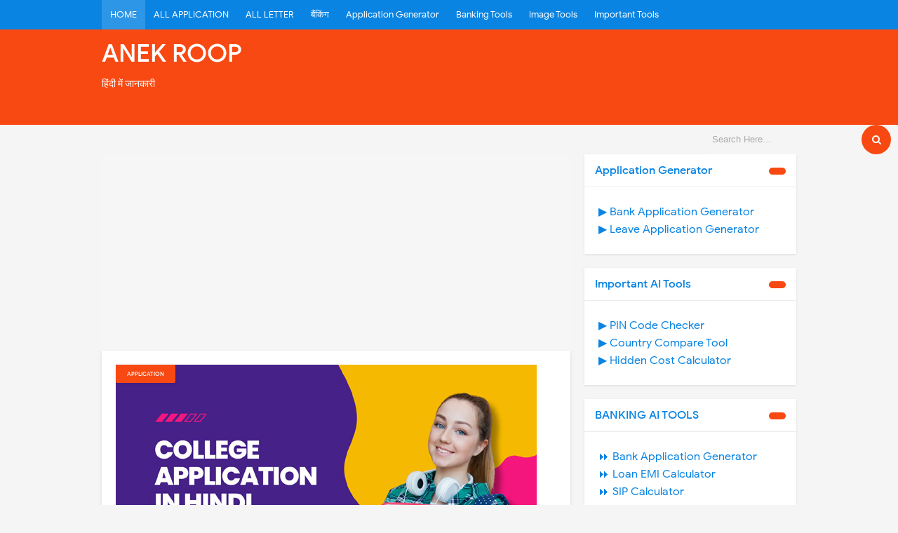

--- FILE ---
content_type: text/html; charset=UTF-8
request_url: https://www.anekroop.com/search/label/APPLICATION?&max-results=16
body_size: 70119
content:
<!DOCTYPE html>
<HTML dir='ltr'>
<head>
<!-- [ Meta Tag SEO ] -->
<meta charset='utf-8'/>
<meta content='width=device-width, initial-scale=1' name='viewport'/>
<meta content='blogger' name='generator'/>
<meta content='text/html; charset=UTF-8' http-equiv='Content-Type'/>
<link href='https://www.blogger.com/openid-server.g' rel='openid.server'/>
<link href='https://www.anekroop.com/' rel='openid.delegate'/>
<link href='https://www.anekroop.com/search/label/APPLICATION?max-results=16' rel='canonical'/>
<title>
ANEK ROOP: APPLICATION</title>
<meta content='noindex,nofollow' name='robots'/>
<meta content='A blog is about Application, Letter, Banking And More' name='description'/>
<script type='application/ld+json'>{ "@context": "https://schema.org", "@type": "WebSite", "url": "https://www.anekroop.com/", "potentialAction": { "@type": "SearchAction", "target": "https://www.anekroop.com/?q={search_term}", "query-input": "required name=search_term" } }</script>
<meta content='APPLICATION, ANEK ROOP: APPLICATION, ANEK ROOP' name='keywords'/>
<link href='https://www.anekroop.com/feeds/posts/default' rel='alternate' title='ANEK ROOP - Atom' type='application/atom+xml'/>
<link href='https://www.anekroop.com/feeds/posts/default?alt=rss' rel='alternate' title='ANEK ROOP - RSS' type='application/rss+xml'/>
<link href='https://www.blogger.com/feeds/456947026700600053/posts/default' rel='alternate' title='ANEK ROOP - Atom' type='application/atom+xml'/>
<link href='https://www.anekroop.com/search/label/APPLICATION?max-results=16' hreflang='x-default' rel='alternate'/>
<link href='/favicon.ico' rel='icon' type='image/x-icon'/>
<link href='https://plus.google.com/USER-GOOGLE-PLUS/posts' rel='publisher'/>
<link href='https://plus.google.com/USER-GOOGLE-PLUS/about' rel='author'/>
<link href='https://plus.google.com/USER-GOOGLE-PLUS' rel='me'/>
<meta content='KODE-VALIDASI-GOOGLE-WEBMASTER' name='google-site-verification'/>
<meta content='KODE-VALIDASI-BING-WEBMASTER' name='msvalidate.01'/>
<meta content='Indonesia' name='geo.placename'/>
<meta content='NAMA-ADMIN' name='Author'/>
<meta content='general' name='rating'/>
<meta content='id' name='geo.country'/>
<!-- [ Social Media Meta Tag ] -->
<meta content='ANEK ROOP' property='og:site_name'/>
<meta content='https://www.facebook.com/PROFIL-FACEBOOK' property='article:author'/>
<meta content='https://www.facebook.com/FAN-PAGE-FACEBOOK' property='article:publisher'/>
<meta content='KODE-APLIKASI-FACEBOOK' property='fb:app_id'/>
<meta content='KODE-ADMIN-FACEBOOK' property='fb:admins'/>
<meta content='en_US' property='og:locale'/>
<meta content='en_GB' property='og:locale:alternate'/>
<meta content='id_ID' property='og:locale:alternate'/>
<meta content='summary' name='twitter:card'/>
<meta content='ANEK ROOP: APPLICATION' name='twitter:title'/>
<meta content='USER-TWITTER' name='twitter:site'/>
<meta content='USER-TWITTER' name='twitter:creator'/>
<meta content='summary_large_image' name='twitter:card'/>
<link href='//ajax.googleapis.com' rel='dns-prefetch'/>
<link href='//www.google-analytics.com' rel='dns-prefetch'/>
<link href='//googleads.g.doubleclick.net' rel='dns-prefetch'/>
<link href='//www.googletagservices.com' rel='dns-prefetch'/>
<link href='//pagead2.googlesyndication.com' rel='dns-prefetch'/>
<link href='//maxcdn.bootstrapcdn.com' rel='dns-prefetch'/>
<link href='//adservice.google.ca' rel='dns-prefetch'/>
<link href='//adservice.google.com' rel='dns-prefetch'/>
<link href='//resources.blogblog.com' rel='dns-prefetch'/>
<link href='//fonts.googleapis.com' rel='dns-prefetch'/>
<link href='//1.bp.blogspot.com' rel='dns-prefetch'/>
<link href='//2.bp.blogspot.com' rel='dns-prefetch'/>
<link href='//3.bp.blogspot.com' rel='dns-prefetch'/>
<link href='//4.bp.blogspot.com' rel='dns-prefetch'/>
<link href='//disqus.com' rel='dns-prefetch'/>
<link href='//github.com' rel='dns-prefetch'/>
<link href='//rawcdn.githack.com' rel='dns-prefetch'/>
<link href='//fontawesome.com' rel='dns-prefetch'/>
<link href='//www.sharethis.com' rel='dns-prefetch'/>
<style type="text/css"><!-- /* <style id='page-skin-1' type='text/css'><!--
/*
Theme Name       : Vienna Lite 1 2018
Theme Update     : April 2019
Theme Layout     : 2 Column
Theme Designer   : Arlina Design
Designer         : www.arlinadzgn.com
Publisher        : www.idntheme.com
Thanks to        : All supported
Theme License    : Premium
*/
/* Body Layout */
#layout ul,body#layout ul,body#layout .top-tab-widget-menu ul,#layout div#layout nav#layout #header{width:50%;max-width:initial}body#layout #header-right{width:35%}body#layout #post-wrapper{float:left;width:60%}body#layout #sidebar-wrapper{width:40%;float:right}
/* CSS Reset */
html,body,div,span,applet,object,iframe,h1,h2,h3,h4,h5,h6,p,blockquote,pre,a,abbr,acronym,address,big,cite,code,del,dfn,em,img,ins,kbd,q,s,samp,small,strike,strong,sub,sup,tt,var,b,u,i,center,dl,dt,dd,ol,ul,li,fieldset,form,label,legend,table,caption,tbody,tfoot,thead,tr,th,td,article,aside,canvas,details,embed,figure,figcaption,footer,header,hgroup,menu,nav,output,ruby,section,summary,time,mark,audio,video{margin:0;padding:0;border:0;font-size:100%;font:inherit;vertical-align:baseline;}.clear{clear:both}.clear:after{visibility:hidden;display:block;font-size:0;content:'';clear:both;height:0}article,aside,details,figcaption,figure,footer,header,hgroup,menu,nav,section{display:block;}body{line-height:1;display:block;}*{margin:0;padding:0;}html{display:block;}ol,ul{list-style:none;}blockquote,q{quotes:none;}blockquote:before,blockquote:after,q:before,q:after{background:transparent;}table{border-collapse:collapse;border-spacing:0;}
/* Framework */
*,*:before,*:after{-webkit-box-sizing:border-box;-moz-box-sizing:border-box;box-sizing:border-box}.navbar,.post-feeds,.feed-links{display:none}.section,.widget{margin:0;padding:0px}strong,b{font-weight:500;padding:0;transition:color 0.2s}strong,b:hover{left:-0.1em;content:'[';-webkit-transform:translateX(-100%);transform:translateX(-100%)}cite,em,i{font-style:italic}a{color:#0984e3;text-decoration:none;outline:none;transition:all 0.15s}a:hover{color:#f84912;text-decoration:none}a img{border:none;border-width:0;outline:none}img{max-width:100%;vertical-align:middle;border:0}abbr,acronym{border-bottom:1px dotted;cursor:help}sup,sub{vertical-align:baseline;position:relative;top:-.4em;font-size:86%}sub{top:.4em}small{font-size:86%}kbd{display:inline-block;font-size:90%;color:#365899}mark{background-color:#ffce00;color:#182025}p,blockquote,pre,table,figure,hr,form,ol,ul,dl{margin:1.5em 0}hr{height:1px;border:none;background-color:#999}code,kbd,pre,samp{font-family:monospace,monospace}pre{white-space:pre;word-wrap:normal;overflow:auto}*:focus{outline:0!important}kbd,blockquote,pre,pre.code,.post-body table td{-webkit-user-select:text;-khtml-user-select:text;-moz-user-select:text;-ms-user-select:text;user-select:text}header,nav,section,aside,article,footer{display:block}
/* Headings */
h1,h2,h3,h4,h5,h6{word-wrap:break-word;font-weight:500;line-height:1.4}h1{font-size:21px;font-size:1.6153rem}h2{font-size:18px;font-size:1.3846rem}h3{font-size:16px;font-size:1.2307rem}h4{font-size:15px;font-size:1.1538rem;}h5{word-wrap:break-word;font-size:15px;font-size:1.1538rem}h6{word-wrap:break-word;font-size:13px;font-size:1rem}
/* Form */
ol,ul{list-style:none}table{border-collapse:separate;border-spacing:0}caption,th,td{font-weight:normal;text-align:left}blockquote:before,blockquote:after,q:before,q:after{content:""}blockquote,q{quotes:"" ""}.widget-content{margin:0;padding:0;overflow:hidden}input::-webkit-input-placeholder,textarea::-webkit-input-placeholder,input:-moz-placeholder,textarea:-moz-placeholder,input.placeholder_text,textarea.placeholder_text{color:#444}ol{counter-reset:li;list-style:none;padding:0;margin:0}ol ol{margin:0 0 0 2em}.post ol li{position:relative;display:block;padding:0;margin:.5em 0 .5em 2em;background:#fff;text-decoration:none}.post ol li:before{content:counter(li);counter-increment:li;position:absolute;font-size:14px;left:-2.5em;height:2em;width:2em;text-align:center}p,blockquote p:last-child{margin-bottom:1.5em}p:last-child{margin-bottom:0}ul,ol{margin:0 0 0 .5em}ul{list-style:square;margin:0 0 0 1.5em}ol{list-style:decimal}li > ul,li > ol{margin-bottom:0;margin-left:1.1538461538em}dt{font-weight:500}dd{margin:0 1.1538461538em 1.5em 1.1538461538em}b,strong{font-weight:500}dfn,cite,em,i{font-style:italic}blockquote{margin:0 1.1538461538em;padding-left:1.1538461538em}address{margin:0 0 1.5em 0}pre{font-size:13px;max-width:100%}kbd,tt,var{font-family:Consolas,'Courier New',monospace;font-size:88.3%}code,kbd,tt,var{font-family:"Courier 10 Pitch",Courier,monospace;word-wrap:break-word}abbr,acronym{border-bottom:1px dotted #e6e6e6;cursor:help}mark,ins{background:#f9fafa;text-decoration:none}sup,sub{font-size:75%;height:0;line-height:0;position:relative;vertical-align:baseline}sup{bottom:1ex}sub{top:.5ex}small{font-size:75%}big{font-size:125%}figure{margin:0}table{margin:0 0 1.5em 0;width:100%}th{padding:0.6em}td{padding:0.6em}img{height:auto;max-width:100%}button,input,select,textarea{color:#7f8c8d;font-size:100%;margin:0;vertical-align:baseline;*vertical-align:middle}button,input{line-height:normal}
/* Table */
.post-body table{width:100%;max-width:100%;border-radius:3px;overflow:hidden}.post-body table td{border-bottom:1px solid rgba(0,0,0,0.05);padding:10px 15px;text-align:left;vertical-align:top;color:#57606f}.post-body table td:first-child{border-right:0}.post-body table th{color:#222;border:0;padding:10px 15px;text-transform:initial;text-align:left;vertical-align:top;font-size:15px;border-bottom:1px solid rgba(0,0,0,0.05)}.post-body table.tr-caption-container{border:0;margin:0}.post-body table caption{border:none;font-style:italic}.post-body td,.post-body th{vertical-align:top;text-align:left;font-size:14px;padding:3px 5px;border:0}.post-body table.tr-caption-container td{border:0;padding:0;background:#fff;line-height:17px;overflow:hidden;text-align:center;text-overflow:ellipsis;white-space:nowrap;font-weight:500;color:#57606f}.post-body table.tr-caption-container,.post-body table.tr-caption-container img,.post-body img{max-width:100%;height:auto}.post-body table tr td:nth-of-type(even){border-left:1px solid rgba(0,0,0,0.03)}.post-body table tr th:nth-of-type(even){border-left:1px solid rgba(255,255,255,0.03)}img {max-width:100%;height:auto}
/* CSS Global Wrapper */
body{background:#f5f5f5;margin:0;padding:0;color:#222;font-family:'Google Sans',sans-serif;font-size:16px;line-height:normal}
#viennanew-wrapper{max-width:990px;margin:0 auto;padding:0}#header-wrapper{margin:20px;overflow:hidden}#header{float:left;width:100%;max-width:257px}.header-right{float:right;padding:0;overflow:hidden;margin:0;width:100%;max-width:728px}.header-wrapper2{position:relative;z-index:999}.viennalitetop-wrapper{overflow:hidden;position:relative}#footer-wrapper{text-align:left;overflow:hidden;margin:0}.footer{padding-bottom:.2em}.footer-bottom{min-height:40px}#footer-wrapper .widget-content li{margin-left:-14px}#footer-wrapper .widget li{margin:5px 0 0 0;padding:5px 0 0 15px;display:block}
/* Social Icon */
.social a:before{display:inline-block;font-family:Fontawesome;font-style:normal;font-weight:400}.social .blogger a:before{content:"\f37d"}.social .facebook a:before{content:"\f09a"}.social .facebook a:before{content:"\f09a"}.social .twitter a:before{content:"\f099"}.social .gplus a:before{content:"\f0d5"}.social .rss a:before{content:"\f09e";font-family:'Font Awesome 5 Free';font-weight:900}.social .youtube a:before{content:"\f167"}.social .github a:before{content:"\f09b"}.social .linkedin a:before{content:"\f0e1"}.social .instagram a:before{content:"\f16d"}.social .pinterest a:before{content:"\f0d2"}.social .pinterest-p a:before{content:"\f231"}.social .whatsapp a:before{content:"\f232"}.social .email a:before{content:"\f0e0";font-family:'Font Awesome 5 Free'}.social .external-link a:before{content:"\f35d";font-family:'Font Awesome 5 Free';font-weight:900}.social-color .blogger a{background-color:#ff5722}.social-color .facebook a,.social-color .facebook a{background-color:#3b5999}.social-color .twitter a{background-color:#00acee}.social-color .gplus a{background-color:#db4a39}.social-color .youtube a{background-color:#f50000}.social-color .instagram a{background:linear-gradient(15deg,#ffb13d,#dd277b,#4d5ed4)}.social-color .pinterest a,.social-color .pinterest-p a{background-color:#ca2127}.social-color .linkedin a{background-color:#0077b5}.social-color .rss a{background-color:#ffc200}.social-color .whatsapp a{background-color:#3fbb50}
/* Fonts */
@font-face{font-family:'Google Sans';font-style:normal;font-weight:400;src:local('Google Sans Regular'),local(GoogleSans-Regular),url(//fonts.gstatic.com/s/googlesans/v5/4UaGrENHsxJlGDuGo1OIlL3Kwp5MKg.woff2) format("woff2");unicode-range:U+0400-045F,U+0490-0491,U+04B0-04B1,U+2116}@font-face{font-family:'Google Sans';font-style:normal;font-weight:400;src:local('Google Sans Regular'),local(GoogleSans-Regular),url(//fonts.gstatic.com/s/googlesans/v5/4UaGrENHsxJlGDuGo1OIlL3Nwp5MKg.woff2) format("woff2");unicode-range:U+0370-03FF}@font-face{font-family:'Google Sans';font-style:normal;font-weight:400;src:local('Google Sans Regular'),local(GoogleSans-Regular),url(//fonts.gstatic.com/s/googlesans/v5/4UaGrENHsxJlGDuGo1OIlL3Awp5MKg.woff2) format("woff2");unicode-range:U+0100-024F,U+0259,U+1E00-1EFF,U+2020,U+20A0-20AB,U+20AD-20CF,U+2113,U+2C60-2C7F,U+A720-A7FF}@font-face{font-family:'Google Sans';font-style:normal;font-weight:400;src:local('Google Sans Regular'),local(GoogleSans-Regular),url(//fonts.gstatic.com/s/googlesans/v5/4UaGrENHsxJlGDuGo1OIlL3Owp4.woff2) format("woff2");unicode-range:U+0000-00FF,U+0131,U+0152-0153,U+02BB-02BC,U+02C6,U+02DA,U+02DC,U+2000-206F,U+2074,U+20AC,U+2122,U+2191,U+2193,U+2212,U+2215,U+FEFF,U+FFFD}@font-face{font-family:'Google Sans';font-style:normal;font-weight:500;src:local('Google Sans Medium'),local(GoogleSans-Medium),url(//fonts.gstatic.com/s/googlesans/v5/4UabrENHsxJlGDuGo1OIlLU94Yt3CwZ-Pw.woff2) format("woff2");unicode-range:U+0400-045F,U+0490-0491,U+04B0-04B1,U+2116}@font-face{font-family:'Google Sans';font-style:normal;font-weight:500;src:local('Google Sans Medium'),local(GoogleSans-Medium),url(//fonts.gstatic.com/s/googlesans/v5/4UabrENHsxJlGDuGo1OIlLU94YtwCwZ-Pw.woff2) format("woff2");unicode-range:U+0370-03FF}@font-face{font-family:'Google Sans';font-style:normal;font-weight:500;src:local('Google Sans Medium'),local(GoogleSans-Medium),url(//fonts.gstatic.com/s/googlesans/v5/4UabrENHsxJlGDuGo1OIlLU94Yt9CwZ-Pw.woff2) format("woff2");unicode-range:U+0100-024F,U+0259,U+1E00-1EFF,U+2020,U+20A0-20AB,U+20AD-20CF,U+2113,U+2C60-2C7F,U+A720-A7FF}@font-face{font-family:'Google Sans';font-style:normal;font-weight:500;src:local('Google Sans Medium'),local(GoogleSans-Medium),url(//fonts.gstatic.com/s/googlesans/v5/4UabrENHsxJlGDuGo1OIlLU94YtzCwY.woff2) format("woff2");unicode-range:U+0000-00FF,U+0131,U+0152-0153,U+02BB-02BC,U+02C6,U+02DA,U+02DC,U+2000-206F,U+2074,U+20AC,U+2122,U+2191,U+2193,U+2212,U+2215,U+FEFF,U+FFFD}
/* Fontawesome */
@font-face{font-family:'FontAwesome';src:url('https://maxcdn.bootstrapcdn.com/font-awesome/4.7.0/fonts/fontawesome-webfont.eot?v=4.7.0');src:url('https://maxcdn.bootstrapcdn.com/font-awesome/4.7.0/fonts/fontawesome-webfont.eot?#iefix&v=4.7.0') format('embedded-opentype'),url('https://maxcdn.bootstrapcdn.com/font-awesome/4.7.0/fonts/fontawesome-webfont.woff2?v=4.7.0') format('woff2'),url('https://maxcdn.bootstrapcdn.com/font-awesome/4.7.0/fonts/fontawesome-webfont.woff?v=4.7.0') format('woff'),url('https://maxcdn.bootstrapcdn.com/font-awesome/4.7.0/fonts/fontawesome-webfont.ttf?v=4.7.0') format('truetype'),url('https://maxcdn.bootstrapcdn.com/font-awesome/4.7.0/fonts/fontawesome-webfont.svg?v=4.7.0#fontawesomeregular') format('svg');font-weight:normal;font-style:normal}.fa{display:inline-block;font:normal normal normal 14px/1 FontAwesome;font-size:inherit;text-rendering:auto;-webkit-font-smoothing:antialiased;-moz-osx-font-smoothing:grayscale}.fa-lg{font-size:1.33333333em;line-height:.75em;vertical-align:-15%}.fa-2x{font-size:2em}.fa-3x{font-size:3em}.fa-4x{font-size:4em}.fa-5x{font-size:5em}.fa-fw{width:1.28571429em;text-align:center}.fa-ul{padding-left:0;margin-left:2.14285714em;list-style-type:none}.fa-ul>li{position:relative}.fa-li{position:absolute;left:-2.14285714em;width:2.14285714em;top:.14285714em;text-align:center}.fa-li.fa-lg{left:-1.85714286em}.fa-border{padding:.2em .25em .15em;border:solid .08em #eee;border-radius:.1em}.fa-pull-left{float:left}.fa-pull-right{float:right}.fa.fa-pull-left{margin-right:.3em}.fa.fa-pull-right{margin-left:.3em}.pull-right{float:right}.pull-left{float:left}.fa.pull-left{margin-right:.3em}.fa.pull-right{margin-left:.3em}.fa-spin{-webkit-animation:fa-spin 2s infinite linear;animation:fa-spin 2s infinite linear}.fa-pulse{-webkit-animation:fa-spin 1s infinite steps(8);animation:fa-spin 1s infinite steps(8)}@-webkit-keyframes fa-spin{0%{-webkit-transform:rotate(0deg);transform:rotate(0deg)}100%{-webkit-transform:rotate(359deg);transform:rotate(359deg)}}@keyframes fa-spin{0%{-webkit-transform:rotate(0deg);transform:rotate(0deg)}100%{-webkit-transform:rotate(359deg);transform:rotate(359deg)}}.fa-rotate-90{-ms-filter:"progid:DXImageTransform.Microsoft.BasicImage(rotation=1)";-webkit-transform:rotate(90deg);-ms-transform:rotate(90deg);transform:rotate(90deg)}.fa-rotate-180{-ms-filter:"progid:DXImageTransform.Microsoft.BasicImage(rotation=2)";-webkit-transform:rotate(180deg);-ms-transform:rotate(180deg);transform:rotate(180deg)}.fa-rotate-270{-ms-filter:"progid:DXImageTransform.Microsoft.BasicImage(rotation=3)";-webkit-transform:rotate(270deg);-ms-transform:rotate(270deg);transform:rotate(270deg)}.fa-flip-horizontal{-ms-filter:"progid:DXImageTransform.Microsoft.BasicImage(rotation=0, mirror=1)";-webkit-transform:scale(-1, 1);-ms-transform:scale(-1, 1);transform:scale(-1, 1)}.fa-flip-vertical{-ms-filter:"progid:DXImageTransform.Microsoft.BasicImage(rotation=2, mirror=1)";-webkit-transform:scale(1, -1);-ms-transform:scale(1, -1);transform:scale(1, -1)}:root .fa-rotate-90,:root .fa-rotate-180,:root .fa-rotate-270,:root .fa-flip-horizontal,:root .fa-flip-vertical{filter:none}.fa-stack{position:relative;display:inline-block;width:2em;height:2em;line-height:2em;vertical-align:middle}.fa-stack-1x,.fa-stack-2x{position:absolute;left:0;width:100%;text-align:center}.fa-stack-1x{line-height:inherit}.fa-stack-2x{font-size:2em}.fa-inverse{color:#fff}.fa-glass:before{content:"\f000"}.fa-music:before{content:"\f001"}.fa-search:before{content:"\f002"}.fa-envelope-o:before{content:"\f003"}.fa-heart:before{content:"\f004"}.fa-star:before{content:"\f005"}.fa-star-o:before{content:"\f006"}.fa-user:before{content:"\f007"}.fa-film:before{content:"\f008"}.fa-th-large:before{content:"\f009"}.fa-th:before{content:"\f00a"}.fa-th-list:before{content:"\f00b"}.fa-check:before{content:"\f00c"}.fa-remove:before,.fa-close:before,.fa-times:before{content:"\f00d"}.fa-search-plus:before{content:"\f00e"}.fa-search-minus:before{content:"\f010"}.fa-power-off:before{content:"\f011"}.fa-signal:before{content:"\f012"}.fa-gear:before,.fa-cog:before{content:"\f013"}.fa-trash-o:before{content:"\f014"}.fa-home:before{content:"\f015"}.fa-file-o:before{content:"\f016"}.fa-clock-o:before{content:"\f017"}.fa-road:before{content:"\f018"}.fa-download:before{content:"\f019"}.fa-arrow-circle-o-down:before{content:"\f01a"}.fa-arrow-circle-o-up:before{content:"\f01b"}.fa-inbox:before{content:"\f01c"}.fa-play-circle-o:before{content:"\f01d"}.fa-rotate-right:before,.fa-repeat:before{content:"\f01e"}.fa-refresh:before{content:"\f021"}.fa-list-alt:before{content:"\f022"}.fa-lock:before{content:"\f023"}.fa-flag:before{content:"\f024"}.fa-headphones:before{content:"\f025"}.fa-volume-off:before{content:"\f026"}.fa-volume-down:before{content:"\f027"}.fa-volume-up:before{content:"\f028"}.fa-qrcode:before{content:"\f029"}.fa-barcode:before{content:"\f02a"}.fa-tag:before{content:"\f02b"}.fa-tags:before{content:"\f02c"}.fa-book:before{content:"\f02d"}.fa-bookmark:before{content:"\f02e"}.fa-print:before{content:"\f02f"}.fa-camera:before{content:"\f030"}.fa-font:before{content:"\f031"}.fa-bold:before{content:"\f032"}.fa-italic:before{content:"\f033"}.fa-text-height:before{content:"\f034"}.fa-text-width:before{content:"\f035"}.fa-align-left:before{content:"\f036"}.fa-align-center:before{content:"\f037"}.fa-align-right:before{content:"\f038"}.fa-align-justify:before{content:"\f039"}.fa-list:before{content:"\f03a"}.fa-dedent:before,.fa-outdent:before{content:"\f03b"}.fa-indent:before{content:"\f03c"}.fa-video-camera:before{content:"\f03d"}.fa-photo:before,.fa-image:before,.fa-picture-o:before{content:"\f03e"}.fa-pencil:before{content:"\f040"}.fa-map-marker:before{content:"\f041"}.fa-adjust:before{content:"\f042"}.fa-tint:before{content:"\f043"}.fa-edit:before,.fa-pencil-square-o:before{content:"\f044"}.fa-share-square-o:before{content:"\f045"}.fa-check-square-o:before{content:"\f046"}.fa-arrows:before{content:"\f047"}.fa-step-backward:before{content:"\f048"}.fa-fast-backward:before{content:"\f049"}.fa-backward:before{content:"\f04a"}.fa-play:before{content:"\f04b"}.fa-pause:before{content:"\f04c"}.fa-stop:before{content:"\f04d"}.fa-forward:before{content:"\f04e"}.fa-fast-forward:before{content:"\f050"}.fa-step-forward:before{content:"\f051"}.fa-eject:before{content:"\f052"}.fa-chevron-left:before{content:"\f053"}.fa-chevron-right:before{content:"\f054"}.fa-plus-circle:before{content:"\f055"}.fa-minus-circle:before{content:"\f056"}.fa-times-circle:before{content:"\f057"}.fa-check-circle:before{content:"\f058"}.fa-question-circle:before{content:"\f059"}.fa-info-circle:before{content:"\f05a"}.fa-crosshairs:before{content:"\f05b"}.fa-times-circle-o:before{content:"\f05c"}.fa-check-circle-o:before{content:"\f05d"}.fa-ban:before{content:"\f05e"}.fa-arrow-left:before{content:"\f060"}.fa-arrow-right:before{content:"\f061"}.fa-arrow-up:before{content:"\f062"}.fa-arrow-down:before{content:"\f063"}.fa-mail-forward:before,.fa-share:before{content:"\f064"}.fa-expand:before{content:"\f065"}.fa-compress:before{content:"\f066"}.fa-plus:before{content:"\f067"}.fa-minus:before{content:"\f068"}.fa-asterisk:before{content:"\f069"}.fa-exclamation-circle:before{content:"\f06a"}.fa-gift:before{content:"\f06b"}.fa-leaf:before{content:"\f06c"}.fa-fire:before{content:"\f06d"}.fa-eye:before{content:"\f06e"}.fa-eye-slash:before{content:"\f070"}.fa-warning:before,.fa-exclamation-triangle:before{content:"\f071"}.fa-plane:before{content:"\f072"}.fa-calendar:before{content:"\f073"}.fa-random:before{content:"\f074"}.fa-comment:before{content:"\f075"}.fa-magnet:before{content:"\f076"}.fa-chevron-up:before{content:"\f077"}.fa-chevron-down:before{content:"\f078"}.fa-retweet:before{content:"\f079"}.fa-shopping-cart:before{content:"\f07a"}.fa-folder:before{content:"\f07b"}.fa-folder-open:before{content:"\f07c"}.fa-arrows-v:before{content:"\f07d"}.fa-arrows-h:before{content:"\f07e"}.fa-bar-chart-o:before,.fa-bar-chart:before{content:"\f080"}.fa-twitter-square:before{content:"\f081"}.fa-facebook-square:before{content:"\f082"}.fa-camera-retro:before{content:"\f083"}.fa-key:before{content:"\f084"}.fa-gears:before,.fa-cogs:before{content:"\f085"}.fa-comments:before{content:"\f086"}.fa-thumbs-o-up:before{content:"\f087"}.fa-thumbs-o-down:before{content:"\f088"}.fa-star-half:before{content:"\f089"}.fa-heart-o:before{content:"\f08a"}.fa-sign-out:before{content:"\f08b"}.fa-linkedin-square:before{content:"\f08c"}.fa-thumb-tack:before{content:"\f08d"}.fa-external-link:before{content:"\f08e"}.fa-sign-in:before{content:"\f090"}.fa-trophy:before{content:"\f091"}.fa-github-square:before{content:"\f092"}.fa-upload:before{content:"\f093"}.fa-lemon-o:before{content:"\f094"}.fa-phone:before{content:"\f095"}.fa-square-o:before{content:"\f096"}.fa-bookmark-o:before{content:"\f097"}.fa-phone-square:before{content:"\f098"}.fa-twitter:before{content:"\f099"}.fa-facebook-f:before,.fa-facebook:before{content:"\f09a"}.fa-github:before{content:"\f09b"}.fa-unlock:before{content:"\f09c"}.fa-credit-card:before{content:"\f09d"}.fa-feed:before,.fa-rss:before{content:"\f09e"}.fa-hdd-o:before{content:"\f0a0"}.fa-bullhorn:before{content:"\f0a1"}.fa-bell:before{content:"\f0f3"}.fa-certificate:before{content:"\f0a3"}.fa-hand-o-right:before{content:"\f0a4"}.fa-hand-o-left:before{content:"\f0a5"}.fa-hand-o-up:before{content:"\f0a6"}.fa-hand-o-down:before{content:"\f0a7"}.fa-arrow-circle-left:before{content:"\f0a8"}.fa-arrow-circle-right:before{content:"\f0a9"}.fa-arrow-circle-up:before{content:"\f0aa"}.fa-arrow-circle-down:before{content:"\f0ab"}.fa-globe:before{content:"\f0ac"}.fa-wrench:before{content:"\f0ad"}.fa-tasks:before{content:"\f0ae"}.fa-filter:before{content:"\f0b0"}.fa-briefcase:before{content:"\f0b1"}.fa-arrows-alt:before{content:"\f0b2"}.fa-group:before,.fa-users:before{content:"\f0c0"}.fa-chain:before,.fa-link:before{content:"\f0c1"}.fa-cloud:before{content:"\f0c2"}.fa-flask:before{content:"\f0c3"}.fa-cut:before,.fa-scissors:before{content:"\f0c4"}.fa-copy:before,.fa-files-o:before{content:"\f0c5"}.fa-paperclip:before{content:"\f0c6"}.fa-save:before,.fa-floppy-o:before{content:"\f0c7"}.fa-square:before{content:"\f0c8"}.fa-navicon:before,.fa-reorder:before,.fa-bars:before{content:"\f0c9"}.fa-list-ul:before{content:"\f0ca"}.fa-list-ol:before{content:"\f0cb"}.fa-strikethrough:before{content:"\f0cc"}.fa-underline:before{content:"\f0cd"}.fa-table:before{content:"\f0ce"}.fa-magic:before{content:"\f0d0"}.fa-truck:before{content:"\f0d1"}.fa-pinterest:before{content:"\f0d2"}.fa-pinterest-square:before{content:"\f0d3"}.fa-google-plus-square:before{content:"\f0d4"}.fa-google-plus:before{content:"\f0d5"}.fa-money:before{content:"\f0d6"}.fa-caret-down:before{content:"\f0d7"}.fa-caret-up:before{content:"\f0d8"}.fa-caret-left:before{content:"\f0d9"}.fa-caret-right:before{content:"\f0da"}.fa-columns:before{content:"\f0db"}.fa-unsorted:before,.fa-sort:before{content:"\f0dc"}.fa-sort-down:before,.fa-sort-desc:before{content:"\f0dd"}.fa-sort-up:before,.fa-sort-asc:before{content:"\f0de"}.fa-envelope:before{content:"\f0e0"}.fa-linkedin:before{content:"\f0e1"}.fa-rotate-left:before,.fa-undo:before{content:"\f0e2"}.fa-legal:before,.fa-gavel:before{content:"\f0e3"}.fa-dashboard:before,.fa-tachometer:before{content:"\f0e4"}.fa-comment-o:before{content:"\f0e5"}.fa-comments-o:before{content:"\f0e6"}.fa-flash:before,.fa-bolt:before{content:"\f0e7"}.fa-sitemap:before{content:"\f0e8"}.fa-umbrella:before{content:"\f0e9"}.fa-paste:before,.fa-clipboard:before{content:"\f0ea"}.fa-lightbulb-o:before{content:"\f0eb"}.fa-exchange:before{content:"\f0ec"}.fa-cloud-download:before{content:"\f0ed"}.fa-cloud-upload:before{content:"\f0ee"}.fa-user-md:before{content:"\f0f0"}.fa-stethoscope:before{content:"\f0f1"}.fa-suitcase:before{content:"\f0f2"}.fa-bell-o:before{content:"\f0a2"}.fa-coffee:before{content:"\f0f4"}.fa-cutlery:before{content:"\f0f5"}.fa-file-text-o:before{content:"\f0f6"}.fa-building-o:before{content:"\f0f7"}.fa-hospital-o:before{content:"\f0f8"}.fa-ambulance:before{content:"\f0f9"}.fa-medkit:before{content:"\f0fa"}.fa-fighter-jet:before{content:"\f0fb"}.fa-beer:before{content:"\f0fc"}.fa-h-square:before{content:"\f0fd"}.fa-plus-square:before{content:"\f0fe"}.fa-angle-double-left:before{content:"\f100"}.fa-angle-double-right:before{content:"\f101"}.fa-angle-double-up:before{content:"\f102"}.fa-angle-double-down:before{content:"\f103"}.fa-angle-left:before{content:"\f104"}.fa-angle-right:before{content:"\f105"}.fa-angle-up:before{content:"\f106"}.fa-angle-down:before{content:"\f107"}.fa-desktop:before{content:"\f108"}.fa-laptop:before{content:"\f109"}.fa-tablet:before{content:"\f10a"}.fa-mobile-phone:before,.fa-mobile:before{content:"\f10b"}.fa-circle-o:before{content:"\f10c"}.fa-quote-left:before{content:"\f10d"}.fa-quote-right:before{content:"\f10e"}.fa-spinner:before{content:"\f110"}.fa-circle:before{content:"\f111"}.fa-mail-reply:before,.fa-reply:before{content:"\f112"}.fa-github-alt:before{content:"\f113"}.fa-folder-o:before{content:"\f114"}.fa-folder-open-o:before{content:"\f115"}.fa-smile-o:before{content:"\f118"}.fa-frown-o:before{content:"\f119"}.fa-meh-o:before{content:"\f11a"}.fa-gamepad:before{content:"\f11b"}.fa-keyboard-o:before{content:"\f11c"}.fa-flag-o:before{content:"\f11d"}.fa-flag-checkered:before{content:"\f11e"}.fa-terminal:before{content:"\f120"}.fa-code:before{content:"\f121"}.fa-mail-reply-all:before,.fa-reply-all:before{content:"\f122"}.fa-star-half-empty:before,.fa-star-half-full:before,.fa-star-half-o:before{content:"\f123"}.fa-location-arrow:before{content:"\f124"}.fa-crop:before{content:"\f125"}.fa-code-fork:before{content:"\f126"}.fa-unlink:before,.fa-chain-broken:before{content:"\f127"}.fa-question:before{content:"\f128"}.fa-info:before{content:"\f129"}.fa-exclamation:before{content:"\f12a"}.fa-superscript:before{content:"\f12b"}.fa-subscript:before{content:"\f12c"}.fa-eraser:before{content:"\f12d"}.fa-puzzle-piece:before{content:"\f12e"}.fa-microphone:before{content:"\f130"}.fa-microphone-slash:before{content:"\f131"}.fa-shield:before{content:"\f132"}.fa-calendar-o:before{content:"\f133"}.fa-fire-extinguisher:before{content:"\f134"}.fa-rocket:before{content:"\f135"}.fa-maxcdn:before{content:"\f136"}.fa-chevron-circle-left:before{content:"\f137"}.fa-chevron-circle-right:before{content:"\f138"}.fa-chevron-circle-up:before{content:"\f139"}.fa-chevron-circle-down:before{content:"\f13a"}.fa-html5:before{content:"\f13b"}.fa-css3:before{content:"\f13c"}.fa-anchor:before{content:"\f13d"}.fa-unlock-alt:before{content:"\f13e"}.fa-bullseye:before{content:"\f140"}.fa-ellipsis-h:before{content:"\f141"}.fa-ellipsis-v:before{content:"\f142"}.fa-rss-square:before{content:"\f143"}.fa-play-circle:before{content:"\f144"}.fa-ticket:before{content:"\f145"}.fa-minus-square:before{content:"\f146"}.fa-minus-square-o:before{content:"\f147"}.fa-level-up:before{content:"\f148"}.fa-level-down:before{content:"\f149"}.fa-check-square:before{content:"\f14a"}.fa-pencil-square:before{content:"\f14b"}.fa-external-link-square:before{content:"\f14c"}.fa-share-square:before{content:"\f14d"}.fa-compass:before{content:"\f14e"}.fa-toggle-down:before,.fa-caret-square-o-down:before{content:"\f150"}.fa-toggle-up:before,.fa-caret-square-o-up:before{content:"\f151"}.fa-toggle-right:before,.fa-caret-square-o-right:before{content:"\f152"}.fa-euro:before,.fa-eur:before{content:"\f153"}.fa-gbp:before{content:"\f154"}.fa-dollar:before,.fa-usd:before{content:"\f155"}.fa-rupee:before,.fa-inr:before{content:"\f156"}.fa-cny:before,.fa-rmb:before,.fa-yen:before,.fa-jpy:before{content:"\f157"}.fa-ruble:before,.fa-rouble:before,.fa-rub:before{content:"\f158"}.fa-won:before,.fa-krw:before{content:"\f159"}.fa-bitcoin:before,.fa-btc:before{content:"\f15a"}.fa-file:before{content:"\f15b"}.fa-file-text:before{content:"\f15c"}.fa-sort-alpha-asc:before{content:"\f15d"}.fa-sort-alpha-desc:before{content:"\f15e"}.fa-sort-amount-asc:before{content:"\f160"}.fa-sort-amount-desc:before{content:"\f161"}.fa-sort-numeric-asc:before{content:"\f162"}.fa-sort-numeric-desc:before{content:"\f163"}.fa-thumbs-up:before{content:"\f164"}.fa-thumbs-down:before{content:"\f165"}.fa-youtube-square:before{content:"\f166"}.fa-youtube:before{content:"\f167"}.fa-xing:before{content:"\f168"}.fa-xing-square:before{content:"\f169"}.fa-youtube-play:before{content:"\f16a"}.fa-dropbox:before{content:"\f16b"}.fa-stack-overflow:before{content:"\f16c"}.fa-instagram:before{content:"\f16d"}.fa-flickr:before{content:"\f16e"}.fa-adn:before{content:"\f170"}.fa-bitbucket:before{content:"\f171"}.fa-bitbucket-square:before{content:"\f172"}.fa-tumblr:before{content:"\f173"}.fa-tumblr-square:before{content:"\f174"}.fa-long-arrow-down:before{content:"\f175"}.fa-long-arrow-up:before{content:"\f176"}.fa-long-arrow-left:before{content:"\f177"}.fa-long-arrow-right:before{content:"\f178"}.fa-apple:before{content:"\f179"}.fa-windows:before{content:"\f17a"}.fa-android:before{content:"\f17b"}.fa-linux:before{content:"\f17c"}.fa-dribbble:before{content:"\f17d"}.fa-skype:before{content:"\f17e"}.fa-foursquare:before{content:"\f180"}.fa-trello:before{content:"\f181"}.fa-female:before{content:"\f182"}.fa-male:before{content:"\f183"}.fa-gittip:before,.fa-gratipay:before{content:"\f184"}.fa-sun-o:before{content:"\f185"}.fa-moon-o:before{content:"\f186"}.fa-archive:before{content:"\f187"}.fa-bug:before{content:"\f188"}.fa-vk:before{content:"\f189"}.fa-weibo:before{content:"\f18a"}.fa-renren:before{content:"\f18b"}.fa-pagelines:before{content:"\f18c"}.fa-stack-exchange:before{content:"\f18d"}.fa-arrow-circle-o-right:before{content:"\f18e"}.fa-arrow-circle-o-left:before{content:"\f190"}.fa-toggle-left:before,.fa-caret-square-o-left:before{content:"\f191"}.fa-dot-circle-o:before{content:"\f192"}.fa-wheelchair:before{content:"\f193"}.fa-vimeo-square:before{content:"\f194"}.fa-turkish-lira:before,.fa-try:before{content:"\f195"}.fa-plus-square-o:before{content:"\f196"}.fa-space-shuttle:before{content:"\f197"}.fa-slack:before{content:"\f198"}.fa-envelope-square:before{content:"\f199"}.fa-wordpress:before{content:"\f19a"}.fa-openid:before{content:"\f19b"}.fa-institution:before,.fa-bank:before,.fa-university:before{content:"\f19c"}.fa-mortar-board:before,.fa-graduation-cap:before{content:"\f19d"}.fa-yahoo:before{content:"\f19e"}.fa-google:before{content:"\f1a0"}.fa-reddit:before{content:"\f1a1"}.fa-reddit-square:before{content:"\f1a2"}.fa-stumbleupon-circle:before{content:"\f1a3"}.fa-stumbleupon:before{content:"\f1a4"}.fa-delicious:before{content:"\f1a5"}.fa-digg:before{content:"\f1a6"}.fa-pied-piper-pp:before{content:"\f1a7"}.fa-pied-piper-alt:before{content:"\f1a8"}.fa-drupal:before{content:"\f1a9"}.fa-joomla:before{content:"\f1aa"}.fa-language:before{content:"\f1ab"}.fa-fax:before{content:"\f1ac"}.fa-building:before{content:"\f1ad"}.fa-child:before{content:"\f1ae"}.fa-paw:before{content:"\f1b0"}.fa-spoon:before{content:"\f1b1"}.fa-cube:before{content:"\f1b2"}.fa-cubes:before{content:"\f1b3"}.fa-behance:before{content:"\f1b4"}.fa-behance-square:before{content:"\f1b5"}.fa-steam:before{content:"\f1b6"}.fa-steam-square:before{content:"\f1b7"}.fa-recycle:before{content:"\f1b8"}.fa-automobile:before,.fa-car:before{content:"\f1b9"}.fa-cab:before,.fa-taxi:before{content:"\f1ba"}.fa-tree:before{content:"\f1bb"}.fa-spotify:before{content:"\f1bc"}.fa-deviantart:before{content:"\f1bd"}.fa-soundcloud:before{content:"\f1be"}.fa-database:before{content:"\f1c0"}.fa-file-pdf-o:before{content:"\f1c1"}.fa-file-word-o:before{content:"\f1c2"}.fa-file-excel-o:before{content:"\f1c3"}.fa-file-powerpoint-o:before{content:"\f1c4"}.fa-file-photo-o:before,.fa-file-picture-o:before,.fa-file-image-o:before{content:"\f1c5"}.fa-file-zip-o:before,.fa-file-archive-o:before{content:"\f1c6"}.fa-file-sound-o:before,.fa-file-audio-o:before{content:"\f1c7"}.fa-file-movie-o:before,.fa-file-video-o:before{content:"\f1c8"}.fa-file-code-o:before{content:"\f1c9"}.fa-vine:before{content:"\f1ca"}.fa-codepen:before{content:"\f1cb"}.fa-jsfiddle:before{content:"\f1cc"}.fa-life-bouy:before,.fa-life-buoy:before,.fa-life-saver:before,.fa-support:before,.fa-life-ring:before{content:"\f1cd"}.fa-circle-o-notch:before{content:"\f1ce"}.fa-ra:before,.fa-resistance:before,.fa-rebel:before{content:"\f1d0"}.fa-ge:before,.fa-empire:before{content:"\f1d1"}.fa-git-square:before{content:"\f1d2"}.fa-git:before{content:"\f1d3"}.fa-y-combinator-square:before,.fa-yc-square:before,.fa-hacker-news:before{content:"\f1d4"}.fa-tencent-weibo:before{content:"\f1d5"}.fa-qq:before{content:"\f1d6"}.fa-wechat:before,.fa-weixin:before{content:"\f1d7"}.fa-send:before,.fa-paper-plane:before{content:"\f1d8"}.fa-send-o:before,.fa-paper-plane-o:before{content:"\f1d9"}.fa-history:before{content:"\f1da"}.fa-circle-thin:before{content:"\f1db"}.fa-header:before{content:"\f1dc"}.fa-paragraph:before{content:"\f1dd"}.fa-sliders:before{content:"\f1de"}.fa-share-alt:before{content:"\f1e0"}.fa-share-alt-square:before{content:"\f1e1"}.fa-bomb:before{content:"\f1e2"}.fa-soccer-ball-o:before,.fa-futbol-o:before{content:"\f1e3"}.fa-tty:before{content:"\f1e4"}.fa-binoculars:before{content:"\f1e5"}.fa-plug:before{content:"\f1e6"}.fa-slideshare:before{content:"\f1e7"}.fa-twitch:before{content:"\f1e8"}.fa-yelp:before{content:"\f1e9"}.fa-newspaper-o:before{content:"\f1ea"}.fa-wifi:before{content:"\f1eb"}.fa-calculator:before{content:"\f1ec"}.fa-paypal:before{content:"\f1ed"}.fa-google-wallet:before{content:"\f1ee"}.fa-cc-visa:before{content:"\f1f0"}.fa-cc-mastercard:before{content:"\f1f1"}.fa-cc-discover:before{content:"\f1f2"}.fa-cc-amex:before{content:"\f1f3"}.fa-cc-paypal:before{content:"\f1f4"}.fa-cc-stripe:before{content:"\f1f5"}.fa-bell-slash:before{content:"\f1f6"}.fa-bell-slash-o:before{content:"\f1f7"}.fa-trash:before{content:"\f1f8"}.fa-copyright:before{content:"\f1f9"}.fa-at:before{content:"\f1fa"}.fa-eyedropper:before{content:"\f1fb"}.fa-paint-brush:before{content:"\f1fc"}.fa-birthday-cake:before{content:"\f1fd"}.fa-area-chart:before{content:"\f1fe"}.fa-pie-chart:before{content:"\f200"}.fa-line-chart:before{content:"\f201"}.fa-lastfm:before{content:"\f202"}.fa-lastfm-square:before{content:"\f203"}.fa-toggle-off:before{content:"\f204"}.fa-toggle-on:before{content:"\f205"}.fa-bicycle:before{content:"\f206"}.fa-bus:before{content:"\f207"}.fa-ioxhost:before{content:"\f208"}.fa-angellist:before{content:"\f209"}.fa-cc:before{content:"\f20a"}.fa-shekel:before,.fa-sheqel:before,.fa-ils:before{content:"\f20b"}.fa-meanpath:before{content:"\f20c"}.fa-buysellads:before{content:"\f20d"}.fa-connectdevelop:before{content:"\f20e"}.fa-dashcube:before{content:"\f210"}.fa-forumbee:before{content:"\f211"}.fa-leanpub:before{content:"\f212"}.fa-sellsy:before{content:"\f213"}.fa-shirtsinbulk:before{content:"\f214"}.fa-simplybuilt:before{content:"\f215"}.fa-skyatlas:before{content:"\f216"}.fa-cart-plus:before{content:"\f217"}.fa-cart-arrow-down:before{content:"\f218"}.fa-diamond:before{content:"\f219"}.fa-ship:before{content:"\f21a"}.fa-user-secret:before{content:"\f21b"}.fa-motorcycle:before{content:"\f21c"}.fa-street-view:before{content:"\f21d"}.fa-heartbeat:before{content:"\f21e"}.fa-venus:before{content:"\f221"}.fa-mars:before{content:"\f222"}.fa-mercury:before{content:"\f223"}.fa-intersex:before,.fa-transgender:before{content:"\f224"}.fa-transgender-alt:before{content:"\f225"}.fa-venus-double:before{content:"\f226"}.fa-mars-double:before{content:"\f227"}.fa-venus-mars:before{content:"\f228"}.fa-mars-stroke:before{content:"\f229"}.fa-mars-stroke-v:before{content:"\f22a"}.fa-mars-stroke-h:before{content:"\f22b"}.fa-neuter:before{content:"\f22c"}.fa-genderless:before{content:"\f22d"}.fa-facebook-official:before{content:"\f230"}.fa-pinterest-p:before{content:"\f231"}.fa-whatsapp:before{content:"\f232"}.fa-server:before{content:"\f233"}.fa-user-plus:before{content:"\f234"}.fa-user-times:before{content:"\f235"}.fa-hotel:before,.fa-bed:before{content:"\f236"}.fa-viacoin:before{content:"\f237"}.fa-train:before{content:"\f238"}.fa-subway:before{content:"\f239"}.fa-medium:before{content:"\f23a"}.fa-yc:before,.fa-y-combinator:before{content:"\f23b"}.fa-optin-monster:before{content:"\f23c"}.fa-opencart:before{content:"\f23d"}.fa-expeditedssl:before{content:"\f23e"}.fa-battery-4:before,.fa-battery:before,.fa-battery-full:before{content:"\f240"}.fa-battery-3:before,.fa-battery-three-quarters:before{content:"\f241"}.fa-battery-2:before,.fa-battery-half:before{content:"\f242"}.fa-battery-1:before,.fa-battery-quarter:before{content:"\f243"}.fa-battery-0:before,.fa-battery-empty:before{content:"\f244"}.fa-mouse-pointer:before{content:"\f245"}.fa-i-cursor:before{content:"\f246"}.fa-object-group:before{content:"\f247"}.fa-object-ungroup:before{content:"\f248"}.fa-sticky-note:before{content:"\f249"}.fa-sticky-note-o:before{content:"\f24a"}.fa-cc-jcb:before{content:"\f24b"}.fa-cc-diners-club:before{content:"\f24c"}.fa-clone:before{content:"\f24d"}.fa-balance-scale:before{content:"\f24e"}.fa-hourglass-o:before{content:"\f250"}.fa-hourglass-1:before,.fa-hourglass-start:before{content:"\f251"}.fa-hourglass-2:before,.fa-hourglass-half:before{content:"\f252"}.fa-hourglass-3:before,.fa-hourglass-end:before{content:"\f253"}.fa-hourglass:before{content:"\f254"}.fa-hand-grab-o:before,.fa-hand-rock-o:before{content:"\f255"}.fa-hand-stop-o:before,.fa-hand-paper-o:before{content:"\f256"}.fa-hand-scissors-o:before{content:"\f257"}.fa-hand-lizard-o:before{content:"\f258"}.fa-hand-spock-o:before{content:"\f259"}.fa-hand-pointer-o:before{content:"\f25a"}.fa-hand-peace-o:before{content:"\f25b"}.fa-trademark:before{content:"\f25c"}.fa-registered:before{content:"\f25d"}.fa-creative-commons:before{content:"\f25e"}.fa-gg:before{content:"\f260"}.fa-gg-circle:before{content:"\f261"}.fa-tripadvisor:before{content:"\f262"}.fa-odnoklassniki:before{content:"\f263"}.fa-odnoklassniki-square:before{content:"\f264"}.fa-get-pocket:before{content:"\f265"}.fa-wikipedia-w:before{content:"\f266"}.fa-safari:before{content:"\f267"}.fa-chrome:before{content:"\f268"}.fa-firefox:before{content:"\f269"}.fa-opera:before{content:"\f26a"}.fa-internet-explorer:before{content:"\f26b"}.fa-tv:before,.fa-television:before{content:"\f26c"}.fa-contao:before{content:"\f26d"}.fa-500px:before{content:"\f26e"}.fa-amazon:before{content:"\f270"}.fa-calendar-plus-o:before{content:"\f271"}.fa-calendar-minus-o:before{content:"\f272"}.fa-calendar-times-o:before{content:"\f273"}.fa-calendar-check-o:before{content:"\f274"}.fa-industry:before{content:"\f275"}.fa-map-pin:before{content:"\f276"}.fa-map-signs:before{content:"\f277"}.fa-map-o:before{content:"\f278"}.fa-map:before{content:"\f279"}.fa-commenting:before{content:"\f27a"}.fa-commenting-o:before{content:"\f27b"}.fa-houzz:before{content:"\f27c"}.fa-vimeo:before{content:"\f27d"}.fa-black-tie:before{content:"\f27e"}.fa-fonticons:before{content:"\f280"}.fa-reddit-alien:before{content:"\f281"}.fa-edge:before{content:"\f282"}.fa-credit-card-alt:before{content:"\f283"}.fa-codiepie:before{content:"\f284"}.fa-modx:before{content:"\f285"}.fa-fort-awesome:before{content:"\f286"}.fa-usb:before{content:"\f287"}.fa-product-hunt:before{content:"\f288"}.fa-mixcloud:before{content:"\f289"}.fa-scribd:before{content:"\f28a"}.fa-pause-circle:before{content:"\f28b"}.fa-pause-circle-o:before{content:"\f28c"}.fa-stop-circle:before{content:"\f28d"}.fa-stop-circle-o:before{content:"\f28e"}.fa-shopping-bag:before{content:"\f290"}.fa-shopping-basket:before{content:"\f291"}.fa-hashtag:before{content:"\f292"}.fa-bluetooth:before{content:"\f293"}.fa-bluetooth-b:before{content:"\f294"}.fa-percent:before{content:"\f295"}.fa-gitlab:before{content:"\f296"}.fa-wpbeginner:before{content:"\f297"}.fa-wpforms:before{content:"\f298"}.fa-envira:before{content:"\f299"}.fa-universal-access:before{content:"\f29a"}.fa-wheelchair-alt:before{content:"\f29b"}.fa-question-circle-o:before{content:"\f29c"}.fa-blind:before{content:"\f29d"}.fa-audio-description:before{content:"\f29e"}.fa-volume-control-phone:before{content:"\f2a0"}.fa-braille:before{content:"\f2a1"}.fa-assistive-listening-systems:before{content:"\f2a2"}.fa-asl-interpreting:before,.fa-american-sign-language-interpreting:before{content:"\f2a3"}.fa-deafness:before,.fa-hard-of-hearing:before,.fa-deaf:before{content:"\f2a4"}.fa-glide:before{content:"\f2a5"}.fa-glide-g:before{content:"\f2a6"}.fa-signing:before,.fa-sign-language:before{content:"\f2a7"}.fa-low-vision:before{content:"\f2a8"}.fa-viadeo:before{content:"\f2a9"}.fa-viadeo-square:before{content:"\f2aa"}.fa-snapchat:before{content:"\f2ab"}.fa-snapchat-ghost:before{content:"\f2ac"}.fa-snapchat-square:before{content:"\f2ad"}.fa-pied-piper:before{content:"\f2ae"}.fa-first-order:before{content:"\f2b0"}.fa-yoast:before{content:"\f2b1"}.fa-themeisle:before{content:"\f2b2"}.fa-google-plus-circle:before,.fa-google-plus-official:before{content:"\f2b3"}.fa-fa:before,.fa-font-awesome:before{content:"\f2b4"}.fa-handshake-o:before{content:"\f2b5"}.fa-envelope-open:before{content:"\f2b6"}.fa-envelope-open-o:before{content:"\f2b7"}.fa-linode:before{content:"\f2b8"}.fa-address-book:before{content:"\f2b9"}.fa-address-book-o:before{content:"\f2ba"}.fa-vcard:before,.fa-address-card:before{content:"\f2bb"}.fa-vcard-o:before,.fa-address-card-o:before{content:"\f2bc"}.fa-user-circle:before{content:"\f2bd"}.fa-user-circle-o:before{content:"\f2be"}.fa-user-o:before{content:"\f2c0"}.fa-id-badge:before{content:"\f2c1"}.fa-drivers-license:before,.fa-id-card:before{content:"\f2c2"}.fa-drivers-license-o:before,.fa-id-card-o:before{content:"\f2c3"}.fa-quora:before{content:"\f2c4"}.fa-free-code-camp:before{content:"\f2c5"}.fa-telegram:before{content:"\f2c6"}.fa-thermometer-4:before,.fa-thermometer:before,.fa-thermometer-full:before{content:"\f2c7"}.fa-thermometer-3:before,.fa-thermometer-three-quarters:before{content:"\f2c8"}.fa-thermometer-2:before,.fa-thermometer-half:before{content:"\f2c9"}.fa-thermometer-1:before,.fa-thermometer-quarter:before{content:"\f2ca"}.fa-thermometer-0:before,.fa-thermometer-empty:before{content:"\f2cb"}.fa-shower:before{content:"\f2cc"}.fa-bathtub:before,.fa-s15:before,.fa-bath:before{content:"\f2cd"}.fa-podcast:before{content:"\f2ce"}.fa-window-maximize:before{content:"\f2d0"}.fa-window-minimize:before{content:"\f2d1"}.fa-window-restore:before{content:"\f2d2"}.fa-times-rectangle:before,.fa-window-close:before{content:"\f2d3"}.fa-times-rectangle-o:before,.fa-window-close-o:before{content:"\f2d4"}.fa-bandcamp:before{content:"\f2d5"}.fa-grav:before{content:"\f2d6"}.fa-etsy:before{content:"\f2d7"}.fa-imdb:before{content:"\f2d8"}.fa-ravelry:before{content:"\f2d9"}.fa-eercast:before{content:"\f2da"}.fa-microchip:before{content:"\f2db"}.fa-snowflake-o:before{content:"\f2dc"}.fa-superpowers:before{content:"\f2dd"}.fa-wpexplorer:before{content:"\f2de"}.fa-meetup:before{content:"\f2e0"}.sr-only{position:absolute;width:1px;height:1px;padding:0;margin:-1px;overflow:hidden;clip:rect(0, 0, 0, 0);border:0}.sr-only-focusable:active,.sr-only-focusable:focus{position:static;width:auto;height:auto;margin:0;overflow:visible;clip:auto}

--></style>
<style type='text/css'>
/* Default */
#Attribution1,.status-msg-body,.item-control,.status-msg-hidden{display:none;visibility:hidden}
.status-msg-wrap{width:100%;margin:auto}.status-msg-border{border:none;opacity:1;width:auto}.status-msg-bg{background-color:#fff}
.CSS_LIGHTBOX{z-index:999999!important}.CSS_LIGHTBOX_BG_MASK_TRANSPARENT{opacity:.95!important}.CSS_LIGHTBOX_SCALED_IMAGE_IMG{width:auto!important;max-width:100%;box-shadow:0 0 10px rgba(0,0,0,0.1)}.CSS_LIGHTBOX_BTN_CLOSE{background:url('https://blogger.googleusercontent.com/img/b/R29vZ2xl/AVvXsEiDPXZEdHDJO6KYYPhONxRvrDZcoJhEvc_iaAFH3UI1-A_gxqed7Os7iU25Xm6fjR3R_MK9e-ZGe8Tft2mOU1plgVaPjT-N84WKWCj8rIJ5bK7epy999GIcdVqpCAF0VYsStgzuGfQ4/s1600/delete.png') no-repeat!important;width:32px!important;height:32px!important;top:30px!important;opacity:0.7;transition:all .3s}.CSS_LIGHTBOX_BTN_CLOSE:hover{opacity:1}.CSS_LIGHTBOX_BTN_CLOSE_POS{right:10px!important}.CSS_LIGHTBOX_BG_MASK{background-color:rgba(0,0,0,0.8)!important}.CSS_LIGHTBOX_FILMSTRIP{background-color:rgba(0,0,0,0.5)!important}ins{background:rgba(255,255,255,.1)}
/* Animation */
.ripplelink{position:relative;overflow:hidden;transition:all 0.2s ease;z-index:0}.ink{display:block;position:absolute;background:rgba(255,255,255,0.3);border-radius:100%;transform:scale(0)}.animate{animation:ripple 0.65s linear}@keyframes ripple{100%{opacity:0;transform:scale(2.5)}}
/* Wrapper */
#viennanew-wrapper{max-width:990px;margin:0 auto 20px auto;padding:0}#content-wrapper{margin:auto;padding:0;word-wrap:break-word}#post-wrapper{float:left;width:67.5%}#sidebar-wrapper{float:right;width:32.5%;margin:auto}
/* Top Menu Wrapper */
.vinewtop-wrapper{padding:0;position:relative;max-width:990px;margin:0 auto}.viennalitetop-wrapper{background:#0984e3;position:relative;overflow:hidden;font-size:0}.header-wrapper2{margin:0 auto;padding:0}.top-menulite{display:block;margin:0 auto;float:left;padding:0;width:100%;background:transparent}.top-menulite ul{width:100%;padding:0;margin:0;text-align:left}.top-menulite li{list-style-type:none;float:left;padding:0;margin:0}.top-menulite li a{position:relative;color:#fff;height:42px;line-height:42px;display:block;margin:0;padding:0 12px;font-size:13px}.top-menulite ul li a:active,.top-menulite ul li.highlight a{background:rgba(255,255,255,.15);color:#fff}.top-menulite ul li a:hover{background:rgba(255,255,255,.15);color:#fff}.top-menulite li.doremifa{float:right;margin-left:3px}.top-menulite li.doremifa a{padding:0;width:42px;text-align:center}.top-menulite li.doremifa a i{text-align:center;color:#fff}.top-menulite li.doremifa a:hover i{color:#fff}.top-menulite li.doremifa a i,.top-menulite li.doremifa a:hover i{color:#fff}.top-menulite a#pull{display:none}
/* Header Wrapper */
#header-wrapper{margin:auto;padding:10px 0 50px 0;overflow:hidden;background:#f84912}.header-wrapp{margin:auto;padding:0;max-width:990px;overflow:hidden}#header{float:left;width:100%;max-width:26%;color:#fff;margin:0}#header h1,#header h2,#header p{font-size:220%;font-weight:500;color:#fff}#header a{color:#fff;text-decoration:none;transition:all 0.3s ease-out}#header a:hover{color:#eee}#header .description{font-size:14px;font-weight:400;color:#fff;line-height:normal;margin:0}.header img{display:block}.header-right{float:right;padding:0;overflow:hidden;margin:0;width:100%;max-width:728px}.header-right img{display:block;border:1px solid rgba(0,0,0,.5)}.Header h1,.Header h2{margin-bottom:10px}

/* Search Form */
#search-form{float:right;margin:0 10px;width:280px}#search-form td{padding:0}#search-form table{width:100%;margin:0}#search-form input#search-box[type="text"]{background:#f5f5f5;height:42px;line-height:42px;margin:0 -42px 0 0;padding:0 10px;width:100%;color:#aaa;font-size:13px;border:0;border-radius:99em;text-indent:15px;transition:all .5s}#search-form input#search-button[type="submit"]{overflow:hidden;font-family:FontAwesome;background:#f84912;color:#fff;line-height:42px;width:42px;text-align:center;padding:0;border:0;outline:none;font-size:14px;font-weight:normal;cursor:pointer;transition:all .25s;border-radius:99em}#search-form input#search-button[type="submit"]:hover{cursor:pointer}#search-form input#search-box[type="text"]:focus{background:#f3f3f3;color:#222;outline:none}#search-form .search-button{position:absolute;right:10px}
/* Post */
.post-inner{padding:0}.post{background:#fff;margin:0;padding:20px}.post-body{line-height:1.7em;color:#222;margin-top:10px;font-size:18px}.post-body img{margin:0 auto;height:auto}h3.post-title,h2.post-title,h1.post-title{font-size:20px;font-weight:400;padding:0;margin-bottom:15px}h3.post-title a,h2.post-title a,h1.post-title a,h2.post-title,h1.post-title{color:#222}h3.post-title a:hover,h2.post-title a:hover,h1.post-title a:hover{color:#ccc}.viennalite-info{display:inline-block;margin:10px auto;color:#888;text-align:left;font-size:13px}.viennalite-info a{display:inline;background:transparent;color:#888;padding:0}.viennalite-info a:hover{color:#f84912}.viennalite-info i{margin:0 3px 0 0}.info-wrapp{padding:4px;background:#fff;border-radius:99em;margin:0 7px 0 0}.timestamp-link abbr{border:0;text-decoration:none}.feed-links{clear:both;line-height:2.5em}span.post-author.vcard{visibility:hidden;width:0;height:0}.post-header,.post-footer{line-height:initial;width:0;height:0}
/* Blog Pager */
#blog-pager,.blog-pager{display:table;padding:5px 10px 5px 0;text-align:left;font-weight:500;margin:15px auto 30px auto}#blog-pager-older-link{float:right}#blog-pager-newer-link{float:left}#blog-pager-older-link a,#blog-pager-newer-link a{position:relative;overflow:hidden;display:inline-block;background:#fff;color:#222;padding:8px 28px;font-size:1.1rem;border-radius:99em;box-shadow:0 1px 3px rgba(0,0,0,0.1)}#blog-pager-older-link a{margin:0 0 0 10px;text-align:right}#blog-pager-newer-link a{margin:0 10px 0 0;text-align:left}#blog-pager a.home-link{display:table;background:#fff;color:#222;font-size:1.1rem;float:none;padding:8px 28px;border-radius:99em;margin:auto;box-shadow:0 1px 3px rgba(0,0,0,0.1)}#blog-pager-older-link a:hover,#blog-pager-newer-link a:hover,#blog-pager a.home-link:hover{background:#fff;color:#222;box-shadow:0 4px 10px rgba(0,0,0,0.1)}#blog-pager i{font-family:fontawesome;font-style:normal;font-weight:normal}
/* Breadcrumbs */
.breadcrumbs{position:relative;background:#fff;color:#888;border-radius:2px;font-size:13px;padding:10px;overflow:hidden;white-space:nowrap;text-overflow:ellipsis;border-bottom:1px solid rgba(0,0,0,0.08)}.breadcrumbs >span{position:relative;padding:10px 15px}.breadcrumbs a{color:#888}.breadcrumbs a:hover{color:#222}.breadcrumbs > span:before,.breadcrumbs > span:after{z-index:1;content:" ";border:19px solid transparent;height:0;width:0;right:-26px;top:-1px;position:absolute;border-left-color:rgba(0,0,0,0.08)}.breadcrumbs >span:before{border-left-color:rgba(0,0,0,0.08)}.breadcrumbs >span:after{float:left;border-left-color:#fff;right:-24px;border-width:18px;top:0}.breadcrumbs svg{width:16px;height:16px;vertical-align:-4px}.breadcrumbs svg path{fill:#888}.homebread{margin:0 2px 0 0}
/* Sidebar Wrapper */
.sidebar-inner{margin:0 0 0 20px}.sidebar .widget-content,.sidebar-two .widget-content{padding:20px}.sidebar h2,.sidebar-two h2,.sidebar h3,.sidebar-two h3{background:#fff;color:#0984e3;overflow:hidden;position:relative;font-size:16px;font-weight:500;padding:12px 15px;margin:0;display:block;border-bottom:1px solid rgba(0,0,0,0.08)}.sidebar h2:after,.sidebar-two h2:after,.sidebar h3:after,.sidebar-two h3:after{content:'';display:inline-block;position:absolute;height:10px;right:15px;top:19px;width:24px;background:#f84912;border-radius:99em}.sidebar .widget,.sidebar-two .widget{background:#fff;margin:0 0 20px;box-shadow:0 1px 3px rgba(0,0,0,0.1)}.sidebar ul,.sidebar ol,.sidebar-two ul,.sidebar-two ol{list-style-type:none;margin:0;padding:0}.sidebar li,.sidebar-two li{margin:5px 0;padding:0}#HTML26 .widget-content{padding:0}#HTML27 .widget-content,#HTML28 .widget-content{padding:10px;background:#fff;box-shadow:0 1px 3px rgba(0,0,0,0.1)}
hover{background-color:#f3f3f3;}#RecentComments .dsq-widget-item pre code{color:#888;font-size:85%}
/* Footer Wrapper */
#footer-wrapper{position:relative;text-align:center;overflow:hidden;font-size:14px}#footer-last{overflow:hidden;background:#0984e3;color:#fff;padding:25px;margin:auto}#footer-last2{max-width:990px;margin:auto}#virightcredit,.vieleftcredit{display:inline-block;margin:0;color:rgba(255,255,255,.6)}#virightcredit a,.vieleftcredit a{color:rgba(255,255,255,.6);text-decoration:none}#virightcredit a:hover,.vieleftcredit a:hover{color:rgba(255,255,255,1)}


/* label */
.widget-content.cloud-label-widget-content{display:inline-block;width:100%}.widget-content.cloud-label-widget-content{display:inline-block}.label-size-1,.label-size-2,.label-size-3,.label-size-4,.label-size-5{font-size:100%;opacity:1}.cloud-label-widget-content{text-align:left;padding:10px}.label-count{white-space:nowrap;display:inline-block}
#sidebar-wrapper .label-count{backface-visibility:hidden;font-weight:normal;display:inline-block;position:absolute;top:-5px;right:-15px;background:#fff;color:#f84912;white-space:nowrap;padding:0;width:25px;height:22px;line-height:22px;border-radius:4px;text-align:center;z-index:1;transform:scale(0.0);box-shadow:0 0 5px rgba(0,0,0,0.15);transition:all .3s}
#sidebar-wrapper .label-size:hover .label-count{transform:scale(1.0)}
.list-label-widget-content li{display:block;padding:4px 0;position:relative;margin:0}.list-label-widget-content li:first-child{padding:0 0 4px}.list-label-widget-content li:last-child{padding-bottom:0;border-bottom:0}.list-label-widget-content li a:before{content:'\f111';position:absolute;left:0;top:10px;font-size:8px;font-family:fontawesome;color:#ccc;transition:all .3s}.list-label-widget-content li a:hover:before{color:#f84912}.list-label-widget-content li:first-child a:before{top:7px}.list-label-widget-content li a{padding-left:20px;font-size:14px;color:#222}.list-label-widget-content li a:hover{color:#f84912}.list-label-widget-content li span:last-child{color:#999;font-size:12px;font-weight:400;position:absolute;top:8px;right:0}.list-label-widget-content li:first-child span:last-child{top:2px}
.cloud-label-widget-content{text-align:left;overflow:hidden}
.cloud-label-widget-content .label-count{background:#f84912;color:#fff;margin-left:-3px;white-space:nowrap;border-radius:0;padding:1px 4px;font-size:12px;margin-right:5px}.cloud-label-widget-content .label-size{position:relative;background:#f84912;display:inline-block;float:left;font-size:12px;margin:0 4px 4px 0;border-radius:3px}.cloud-label-widget-content .label-size:hover{background:#ce1357}.cloud-label-widget-content .label-size a,.cloud-label-widget-content .label-size span{color:#fff;display:inline-block;font-size:12px;font-weight:500;padding:4px 12px}.cloud-label-widget-content .label-size a:hover{color:#fff}.cloud-label-widget-content .label-size:hover a{color:#fff}.cloud-label-widget-content .label-size:hover span{background:#2f2f2f;color:#fff;cursor:pointer}.cloud-label-widget-content .label-size-1,.label-size-2,.label-size-3,.label-size-4,.label-size-5{font-size:100%}.label-size-1,.label-size-2{opacity:100}
/* Ad Slot */
.banner,.banner2{margin:0 auto;text-align:center;overflow:hidden}.banner .widget,.banner2 .widget{width:100%;max-width:100%;margin:0 auto 20px auto;background:transparent;text-align:center}.banner img,.banner iframe,.banner2 img,.banner2 iframe{display:block;margin:0 auto;text-align:center}
/* Back To Top */
#totopnew{background:#f84912;color:#fff;overflow:hidden;position:fixed;z-index:90;right:30px;bottom:30px;display:none;width:42px;height:42px;line-height:42px;text-align:center;font-size:24px;text-indent:0;cursor:pointer;-webkit-transform:translateZ(0);padding:0;text-align:center;box-shadow:0 1px 15px rgba(0,0,0,0.1);border-radius:3px}
#totopnew:hover {background-color:#fff;color:#f84912}
/* Global Responsive */
@media screen and (max-width:1066px) {
.vinewtop-wrapper{padding:0 10px}#viennanew-wrapper{margin:0 auto;padding:0 10px}.header-right{float:right;padding:0;overflow:hidden;margin:0}.header-right img{display:block}#header{max-width:20%}
#viennanew-wrapper{margin:0 auto;padding:10px;box-shadow:none}#header h1,#header p,#header,.header-right,#header .description{margin:0 auto;width:100%;float:none;text-align:center}#header{margin:20px auto;padding:0 30px;background:transparent;max-width:80%}.header-right img,.header-right iframe{margin:0 auto;max-width:100%}#header-wrapper{padding:0;margin:auto}.header-wrapper2{padding:0}.header-wrapp{padding:40px 10px}.viennalitetop-wrapper{position:relative;z-index:96;overflow:hidden;margin:0}.header-wrapper2{padding:0}a.vierightcredit-social{margin:10px 5px 0 5px}#search-form input#search-box[type="text"]{background:#fff;color:#444}#search-form input#search-box[type="text"]:focus{background:#fff;outline:none}}
@media only screen and (max-width:768px) {
#post-wrapper,#sidebar-wrapper{width:100%;max-width:100%}.header-wrapp{padding:10px 10px 50px 10px}.sidebar-inner,.post-inner{padding:0;margin:auto}.vieleftcredit,#vierightcredit{float:none;text-align:center;margin:10px auto}.Profile .profile-datablock{display:inline;float:left}.viennalitetop-wrapper{margin:0}.vinewtop-wrapper{margin:0;padding:0}.top-menulite{display:block;width:100%;padding:15px 0}.top-menulite ul{text-align:center}.top-menulite ul{display:none;height:auto}.top-menulite a#pull{color:#eee;display:inline-block;font-size:12px;padding:15px 3%;position:relative;text-align:right;width:100%;font-weight:500}.top-menulite a#pull:after{content:'\f0c9';font-family:FontAwesome;font-style:normal;font-weight:normal;text-decoration:none;font-size:30px;color:#fff;display:inline-block;position:absolute;left:20px;top:0;line-height:30px}.top-menulite li{display:block;width:100%;text-align:left;border-right:none}.top-menulite li a{padding:0 20px;display:block;height:52px;line-height:52px}.top-menulite ul li:first-child a{margin-left:0}.nav{float:none;width:100%;max-width:100%;margin:10px auto 0 auto;border-radius:5px}.active{display:block}.vienew-menulite >li >a.active,.nav li ul:before,.top-menulite li.doremifa{display:none}.nav >li{float:none;overflow:hidden;background:#fff;z-index:99}.nav ul{display:block;width:100%;float:none}.vienew-menulite a{padding:0 15px}.vienew-menulite li ul{background:#fff;box-shadow:none;border-top:1px solid rgba(0,0,0,0.08);border-bottom:1px solid rgba(0,0,0,0.08)}.vienew-menulite li ul li a{background:#fff;color:#222}.vienew-menulite li li a:hover{background:#fafafa}.nav >li.hover >ul,.nav li li.hover ul{position:static}.vienew-menulite li .parent:after,.vienew-menulite li ul li .parent:after{content:"\f107";font-family:FontAwesome;font-style:normal;font-weight:normal;text-decoration:inherit;padding-right:5px;float:right;color:#fff;font-size:20px;color:#3640b3}.vienew-menulite li:active .parent:after,.vienew-menulite li ul li:active .parent:after{color:#222}#search-form{margin:20px auto;display:block}#search-form td.search-box{padding:0 10px}#search-form input#search-box[type="text"]{margin:0;background:#fff;color:#666}#search-form input#search-button[type="submit"]{margin:0 0 0 -6px}#search-form input#search-box[type="text"]:focus{background:#fdfdfd;outline:none}#totopnew{right:10px;bottom:10px}}
@media only screen and (min-width:640px){
#menu {display:block}}
@media only screen and (max-width:640px){
.viennalitetop-wrapper{margin:auto}.header-wrapper2{margin:0 auto;padding:0}#header h1,#header p,#header,.header-right,#header .description{margin:0 auto;width:100%;float:none;text-align:center}.header-right{float:none;margin:0 auto;text-align:center}.header-right img,.header-right iframe{float:none;margin:0 auto;text-align:center}#header-wrapper{padding:20px 0;margin:auto}#header{min-width:initial;background:none;margin:20px auto;padding:0 5px}#header .description{font-size:100%;line-height:1.5}#footer-wrapper{margin:20px 0 0 0}#invertsubs-subs p{padding:40px 20px 30px 20px}}
@media only screen and (max-width:480px){
#footer-menus{display:none}#viennanew-wrapper{margin:0 auto}.top-menulite a#pull{width:90%}.header-right{float:none;margin:0 auto;text-align:center}.header-right img,.header-right iframe{float:none;margin:0 auto;text-align:center}.post{margin:0 0 8px;padding:8px}h2.post-title,h1.post-title{font-size:16px}.viennalite-info{font-size:12px}.authorLeft{float:none;width:120px;margin:0 auto}.authorDetails{text-align:center}.authorDetails h2{float:none}.authorDetails span{float:none}.articleAuthor .authorContent p{text-align:center}}
@media screen and (max-width:320px){
.header-right{float:none;margin:0 auto;text-align:center}.header-right img,.header-right iframe{float:none;margin:0 auto;text-align:center}.post{padding:6px}}

  
  
  </style>
<style type='text/css'>
#sidebar-wrapper {margin:0 auto;}
/* Post Wrapper */
.breadcrumbs{margin:0 auto 20px auto;border:0;box-shadow:0 1px 3px rgba(0,0,0,0.1)}
.post-inner,.post-outer{padding:0}.post{position:relative;margin:0 auto 20px auto;padding:20px;box-shadow:0 2px 5px rgba(0,0,0,0.1)}.post-body{line-height:1.6em;padding:0 20px 40px 20px;font-size:15px;text-overflow:ellipsis;color:#888}h2.post-title,h1.post-title{font-size:24px;padding:0 20px;margin:10px 0 10px 0;font-weight:500;text-align:left}h2.post-title a,h1.post-title a{color:#0984e3;padding:0;margin:0}h2.post-title a:hover,h1.post-title a:hover{color:#f84912;text-decoration:underline}.img-thumbnail{overflow:hidden;background:#fbfbfb;position:relative;height:auto;margin:0 auto 20px auto;z-index:1;padding:0}.img-thumbnail img{width:100%;height:auto;backface-visibility:hidden}.snippets{text-align:justify;word-spacing:-.5px}.viennalite-info{padding:0 20px}
/* Label Info */
.post .label-info{background:transparent;margin:0;padding:0;display:inline-block;position:absolute;left:20px;top:20px;z-index:2;transition:all .3s}.post:hover .label-info{transform:scale(1.0)}.label-info a{background:#f84912;color:#fff;position:relative;font-size:8px;display:block;padding:8px 16px;line-height:normal;font-weight:500;margin:0;border-radius:2px;box-shadow:0 1px 5px rgba(0,0,0,0.1)}.label-info a:hover{background:#0984e3;color:#fff}
/* Page Navigation */
#blog-pager{clear:both;width:auto;padding:0;line-height:normal;position:relative;display:block;text-align:left;overflow:visible;margin:30px auto}.showpage a,.showpageNum a,.showpagePoint{background:#fff;display:inline-block;font-size:14px;color:#f84912;padding:8px 12px;margin:0 6px 0 0;font-weight:500;border-radius:2px;box-shadow:0 1px 5px rgba(0,0,0,0.1)}.showpage a:hover,.showpageNum a:hover,.showpagePoint:hover,.showpagePoint{background:#f84912;color:#fff;position:relative}
.label-info a:nth-child(n+2),.showpageOf{display:none}
/* Homepage Responsive */
@media only screen and (max-width:640px){
#content-wrapper{padding:0}.post{padding:0;overflow:hidden;margin:0 auto 15px auto}.post-body{margin-bottom:10px;padding:0}.img-thumbnail{max-width:100%;height:auto}.img-thumbnail img{width:100%;height:auto}.post .label-info{left:10px;top:10px}#blog-pager{padding:12px}.viennalite-info{padding:0 20px 20px 20px;overflow:hidden}}
@media only screen and (max-width:480px){
h2.post-title, h1.post-title, h2.post-title a, h1.post-title a, h2.post-title, h1.post-title {font-size:23px}.post-body, .comment-info {display:none!important;visibility:hidden;width:0;height:0;}}
</style>
<script src='https://ajax.googleapis.com/ajax/libs/jquery/3.3.1/jquery.min.js'></script>
<script type='text/javascript'>
//<![CDATA[
/*! jQuery Migrate v3.0.1 | (c) jQuery Foundation and other contributors | jquery.org/license */
void 0===jQuery.migrateMute&&(jQuery.migrateMute=!0),function(e){"function"==typeof define&&define.amd?define(["jquery"],window,e):"object"==typeof module&&module.exports?module.exports=e(require("jquery"),window):e(jQuery,window)}(function(e,t){"use strict";function r(r){var n=t.console;a[r]||(a[r]=!0,e.migrateWarnings.push(r),n&&n.warn&&!e.migrateMute&&(n.warn("JQMIGRATE: "+r),e.migrateTrace&&n.trace&&n.trace()))}function n(e,t,n,o){Object.defineProperty(e,t,{configurable:!0,enumerable:!0,get:function(){return r(o),n},set:function(e){r(o),n=e}})}function o(e,t,n,o){e[t]=function(){return r(o),n.apply(this,arguments)}}e.migrateVersion="3.0.1",t.console&&t.console.log&&(e&&!/^[12]\./.test(e.fn.jquery)||t.console.log("JQMIGRATE: jQuery 3.0.0+ REQUIRED"),e.migrateWarnings&&t.console.log("JQMIGRATE: Migrate plugin loaded multiple times"),t.console.log("JQMIGRATE: Migrate is installed"+(e.migrateMute?"":" with logging active")+", version "+e.migrateVersion));var a={};e.migrateWarnings=[],void 0===e.migrateTrace&&(e.migrateTrace=!0),e.migrateReset=function(){a={},e.migrateWarnings.length=0},"BackCompat"===t.document.compatMode&&r("jQuery is not compatible with Quirks Mode");var i,s=e.fn.init,u=e.isNumeric,c=e.find,l=/\[(\s*[-\w]+\s*)([~|^$*]?=)\s*([-\w#]*?#[-\w#]*)\s*\]/,d=/\[(\s*[-\w]+\s*)([~|^$*]?=)\s*([-\w#]*?#[-\w#]*)\s*\]/g;e.fn.init=function(e){var t=Array.prototype.slice.call(arguments);return"string"==typeof e&&"#"===e&&(r("jQuery( '#' ) is not a valid selector"),t[0]=[]),s.apply(this,t)},e.fn.init.prototype=e.fn,e.find=function(e){var n=Array.prototype.slice.call(arguments);if("string"==typeof e&&l.test(e))try{t.document.querySelector(e)}catch(o){e=e.replace(d,function(e,t,r,n){return"["+t+r+'"'+n+'"]'});try{t.document.querySelector(e),r("Attribute selector with '#' must be quoted: "+n[0]),n[0]=e}catch(e){r("Attribute selector with '#' was not fixed: "+n[0])}}return c.apply(this,n)};for(i in c)Object.prototype.hasOwnProperty.call(c,i)&&(e.find[i]=c[i]);e.fn.size=function(){return r("jQuery.fn.size() is deprecated and removed; use the .length property"),this.length},e.parseJSON=function(){return r("jQuery.parseJSON is deprecated; use JSON.parse"),JSON.parse.apply(null,arguments)},e.isNumeric=function(t){var n,o,a=u(t),i=(o=(n=t)&&n.toString(),!e.isArray(n)&&o-parseFloat(o)+1>=0);return a!==i&&r("jQuery.isNumeric() should not be called on constructed objects"),i},o(e,"holdReady",e.holdReady,"jQuery.holdReady is deprecated"),o(e,"unique",e.uniqueSort,"jQuery.unique is deprecated; use jQuery.uniqueSort"),n(e.expr,"filters",e.expr.pseudos,"jQuery.expr.filters is deprecated; use jQuery.expr.pseudos"),n(e.expr,":",e.expr.pseudos,"jQuery.expr[':'] is deprecated; use jQuery.expr.pseudos");var p=e.ajax;e.ajax=function(){var e=p.apply(this,arguments);return e.promise&&(o(e,"success",e.done,"jQXHR.success is deprecated and removed"),o(e,"error",e.fail,"jQXHR.error is deprecated and removed"),o(e,"complete",e.always,"jQXHR.complete is deprecated and removed")),e};var f=e.fn.removeAttr,y=e.fn.toggleClass,m=/\S+/g;e.fn.removeAttr=function(t){var n=this;return e.each(t.match(m),function(t,o){e.expr.match.bool.test(o)&&(r("jQuery.fn.removeAttr no longer sets boolean properties: "+o),n.prop(o,!1))}),f.apply(this,arguments)},e.fn.toggleClass=function(t){return void 0!==t&&"boolean"!=typeof t?y.apply(this,arguments):(r("jQuery.fn.toggleClass( boolean ) is deprecated"),this.each(function(){var r=this.getAttribute&&this.getAttribute("class")||"";r&&e.data(this,"__className__",r),this.setAttribute&&this.setAttribute("class",r||!1===t?"":e.data(this,"__className__")||"")}))};var h=!1;e.swap&&e.each(["height","width","reliableMarginRight"],function(t,r){var n=e.cssHooks[r]&&e.cssHooks[r].get;n&&(e.cssHooks[r].get=function(){var e;return h=!0,e=n.apply(this,arguments),h=!1,e})}),e.swap=function(e,t,n,o){var a,i,s={};h||r("jQuery.swap() is undocumented and deprecated");for(i in t)s[i]=e.style[i],e.style[i]=t[i];a=n.apply(e,o||[]);for(i in t)e.style[i]=s[i];return a};var g=e.data;e.data=function(t,n,o){var a;if(n&&"object"==typeof n&&2===arguments.length){a=e.hasData(t)&&g.call(this,t);var i={};for(var s in n)s!==e.camelCase(s)?(r("jQuery.data() always sets/gets camelCased names: "+s),a[s]=n[s]):i[s]=n[s];return g.call(this,t,i),n}return n&&"string"==typeof n&&n!==e.camelCase(n)&&(a=e.hasData(t)&&g.call(this,t))&&n in a?(r("jQuery.data() always sets/gets camelCased names: "+n),arguments.length>2&&(a[n]=o),a[n]):g.apply(this,arguments)};var v=e.Tween.prototype.run,j=function(e){return e};e.Tween.prototype.run=function(){e.easing[this.easing].length>1&&(r("'jQuery.easing."+this.easing.toString()+"' should use only one argument"),e.easing[this.easing]=j),v.apply(this,arguments)},e.fx.interval=e.fx.interval||13,t.requestAnimationFrame&&n(e.fx,"interval",e.fx.interval,"jQuery.fx.interval is deprecated");var Q=e.fn.load,b=e.event.add,w=e.event.fix;e.event.props=[],e.event.fixHooks={},n(e.event.props,"concat",e.event.props.concat,"jQuery.event.props.concat() is deprecated and removed"),e.event.fix=function(t){var n,o=t.type,a=this.fixHooks[o],i=e.event.props;if(i.length)for(r("jQuery.event.props are deprecated and removed: "+i.join());i.length;)e.event.addProp(i.pop());if(a&&!a._migrated_&&(a._migrated_=!0,r("jQuery.event.fixHooks are deprecated and removed: "+o),(i=a.props)&&i.length))for(;i.length;)e.event.addProp(i.pop());return n=w.call(this,t),a&&a.filter?a.filter(n,t):n},e.event.add=function(e,n){return e===t&&"load"===n&&"complete"===t.document.readyState&&r("jQuery(window).on('load'...) called after load event occurred"),b.apply(this,arguments)},e.each(["load","unload","error"],function(t,n){e.fn[n]=function(){var e=Array.prototype.slice.call(arguments,0);return"load"===n&&"string"==typeof e[0]?Q.apply(this,e):(r("jQuery.fn."+n+"() is deprecated"),e.splice(0,0,n),arguments.length?this.on.apply(this,e):(this.triggerHandler.apply(this,e),this))}}),e.each("blur focus focusin focusout resize scroll click dblclick mousedown mouseup mousemove mouseover mouseout mouseenter mouseleave change select submit keydown keypress keyup contextmenu".split(" "),function(t,n){e.fn[n]=function(e,t){return r("jQuery.fn."+n+"() event shorthand is deprecated"),arguments.length>0?this.on(n,null,e,t):this.trigger(n)}}),e(function(){e(t.document).triggerHandler("ready")}),e.event.special.ready={setup:function(){this===t.document&&r("'ready' event is deprecated")}},e.fn.extend({bind:function(e,t,n){return r("jQuery.fn.bind() is deprecated"),this.on(e,null,t,n)},unbind:function(e,t){return r("jQuery.fn.unbind() is deprecated"),this.off(e,null,t)},delegate:function(e,t,n,o){return r("jQuery.fn.delegate() is deprecated"),this.on(t,e,n,o)},undelegate:function(e,t,n){return r("jQuery.fn.undelegate() is deprecated"),1===arguments.length?this.off(e,"**"):this.off(t,e||"**",n)},hover:function(e,t){return r("jQuery.fn.hover() is deprecated"),this.on("mouseenter",e).on("mouseleave",t||e)}});var x=e.fn.offset;e.fn.offset=function(){var n,o=this[0],a={top:0,left:0};return o&&o.nodeType?(n=(o.ownerDocument||t.document).documentElement,e.contains(n,o)?x.apply(this,arguments):(r("jQuery.fn.offset() requires an element connected to a document"),a)):(r("jQuery.fn.offset() requires a valid DOM element"),a)};var k=e.param;e.param=function(t,n){var o=e.ajaxSettings&&e.ajaxSettings.traditional;return void 0===n&&o&&(r("jQuery.param() no longer uses jQuery.ajaxSettings.traditional"),n=o),k.call(this,t,n)};var A=e.fn.andSelf||e.fn.addBack;e.fn.andSelf=function(){return r("jQuery.fn.andSelf() is deprecated and removed, use jQuery.fn.addBack()"),A.apply(this,arguments)};var S=e.Deferred,q=[["resolve","done",e.Callbacks("once memory"),e.Callbacks("once memory"),"resolved"],["reject","fail",e.Callbacks("once memory"),e.Callbacks("once memory"),"rejected"],["notify","progress",e.Callbacks("memory"),e.Callbacks("memory")]];return e.Deferred=function(t){var n=S(),o=n.promise();return n.pipe=o.pipe=function(){var t=arguments;return r("deferred.pipe() is deprecated"),e.Deferred(function(r){e.each(q,function(a,i){var s=e.isFunction(t[a])&&t[a];n[i[1]](function(){var t=s&&s.apply(this,arguments);t&&e.isFunction(t.promise)?t.promise().done(r.resolve).fail(r.reject).progress(r.notify):r[i[0]+"With"](this===o?r.promise():this,s?[t]:arguments)})}),t=null}).promise()},t&&t.call(n,n),n},e.Deferred.exceptionHook=S.exceptionHook,e});
//]]>
</script>
<script type='text/javascript'>
snippet_count = 250;
//<![CDATA[
// Snippet
function removeHtmlTag(n,e){if(-1!=n.indexOf("<")){for(var t=n.split("<"),i=0;i<t.length;i++)-1!=t[i].indexOf(">")&&(t[i]=t[i].substring(t[i].indexOf(">")+1,t[i].length));n=t.join("")}for(e=e<n.length-1?e:n.length-2;" "!=n.charAt(e-1)&&-1!=n.indexOf(" ",e);)e++;return n=n.substring(0,e-1),n+"..."}function createSnippet(n){var e=document.getElementById(n),t=snippet_count,i='<div class="snippets">'+removeHtmlTag(e.innerHTML,t)+"</div>";e.innerHTML=i}
// Thumbnail
var mql = window.matchMedia('screen and (min-width: 60em)');if (mql.matches){
function arlina_thumbnail_resize(e,t){var n=650;var r=380;image_tag='<img width="'+n+'" height="'+r+'" src="'+e.replace("/s72-c/","/w"+n+"-h"+r+"-c/")+'" alt="'+t.replace(/"/g,"")+'" title="'+t.replace(/"/g,"")+'"/>';if(t!="")return image_tag;else return""}};
//]]>
</script>
<script type='text/javascript'>
//<![CDATA[
// Thumbnail
var mql = window.matchMedia('screen and (max-width: 60em)');if (mql.matches){
function arlina_thumbnail_resize(e,t){var n=480;var r=320;image_tag='<img width="'+n+'" height="'+r+'" src="'+e.replace("/s72-c/","/w"+n+"-h"+r+"-c/")+'" alt="'+t.replace(/"/g,"")+'" title="'+t.replace(/"/g,"")+'"/>';if(t!="")return image_tag;else return""}};
//]]>
</script>
 
  
  
  
</head><!--<head>
<link href='https://www.blogger.com/static/v1/widgets/2944754296-widget_css_bundle.css' rel='stylesheet' type='text/css'/>
<link href='https://www.blogger.com/dyn-css/authorization.css?targetBlogID=456947026700600053&amp;zx=4a32772e-8698-4acc-9ee5-fe16cf2465cb' media='none' onload='if(media!=&#39;all&#39;)media=&#39;all&#39;' rel='stylesheet'/><noscript><link href='https://www.blogger.com/dyn-css/authorization.css?targetBlogID=456947026700600053&amp;zx=4a32772e-8698-4acc-9ee5-fe16cf2465cb' rel='stylesheet'/></noscript>
<meta name='google-adsense-platform-account' content='ca-host-pub-1556223355139109'/>
<meta name='google-adsense-platform-domain' content='blogspot.com'/>

<script async src="https://pagead2.googlesyndication.com/pagead/js/adsbygoogle.js?client=ca-pub-8061806972073050&host=ca-host-pub-1556223355139109" crossorigin="anonymous"></script>

<!-- data-ad-client=ca-pub-8061806972073050 -->

<link rel="stylesheet" href="https://fonts.googleapis.com/css2?display=swap&family=Anton&family=Alfa+Slab+One&family=Berkshire+Swash"></head>
<body class='index' itemscope='' itemtype='https://schema.org/WebPage'>
<div class='viennalitetop-wrapper' id='navatt'>
<header class='header-wrapper2'>
<div class='vinewtop-wrapper'>
<nav class='top-menulite'>
<ul>
<li><a href='https://www.anekroop.com/' itemprop='url'><span itemprop='name'>HOME</span></a></li>
<li><a href='https://www.anekroop.com/p/all-application.html' itemprop='url'><span itemprop='name'>ALL APPLICATION</span></a></li>
<li><a href='https://www.anekroop.com/p/all-letter.html' itemprop='url'><span itemprop='name'>ALL LETTER</span></a></li>
<li><a href='https://www.anekroop.com/search/label/BANKING' itemprop='url'><span itemprop='name'>ब&#2376;&#2306;क&#2367;&#2306;ग</span></a></li>
<li><a href='https://www.anekroop.com/p/application-generator.html' itemprop='url'><span itemprop='name'>Application Generator</span></a></li>
<li><a href='https://www.anekroop.com/p/ai-banking-tools.html' itemprop='url'><span itemprop='name'> Banking Tools</span></a></li>
<li><a href='https://www.anekroop.com/p/ai-image-tools.html' itemprop='url'><span itemprop='name'>Image Tools</span></a></li>
<li><a href='https://www.anekroop.com/p/important-ai-tools.html' itemprop='url'><span itemprop='name'>Important Tools</span></a></li>
</ul>
<a href='#' id='pull'></a>
</nav>
</div>
</header>
</div>
<div class='clear'></div>
<div id='header-wrapper' itemscope='itemscope' itemtype='https://schema.org/WPHeader'>
<div class='header-wrapp'>
<div class='header section section' id='header'><div class='widget Header' data-version='1' id='Header1'>
<div id='header-inner'>
<div class='titlewrapper'>
<h1 class='title'>
<a href='https://www.anekroop.com/' itemprop='url' title='ANEK ROOP'>
<span itemprop='name'>ANEK ROOP</span>
</a>
</h1>
</div>
<div class='descriptionwrapper'>
<p class='description'><span>ह&#2367;&#2306;द&#2368; म&#2375;&#2306; ज&#2366;नक&#2366;र&#2368;</span></p>
</div>
</div>
</div></div>
<div class='header-right section no-items section' id='header-right'></div>
</div>
</div>
<div class='clear'></div>
<nav id='nav' itemscope='itemscope' itemtype='https://schema.org/SiteNavigationElement' role='navigation'>
<div id='nav2'>
<form action='/search' id='search-form' method='get' role='search'>
<table>
<tbody>
<tr>
<td class='search-box'><input autocomplete='off' class='ripplelink' id='search-box' name='q' onblur='if(this.value==&#39;&#39;)this.value=this.defaultValue;' onfocus='if(this.value==this.defaultValue)this.value=&#39;&#39;;' required='required' type='text' value='Search Here...'/></td>
<td class='search-button'><input class='ripplelink' id='search-button' type='submit' value=''/></td>
</tr>
</tbody>
</table>
</form>
</div>
</nav>
<div class='clear'></div>
<div id='viennanew-wrapper'>
<div id='content-wrapper' itemscope='itemscope' itemtype='https://schema.org/Blog' role='main'>
<div class='banner section no-items section' id='banner'></div>
<div class='clear'></div>
<div id='post-wrapper'>
<div class='post-inner'>
<div class='main section' id='main'><div class='widget HTML' data-version='1' id='HTML3'>
<div class='widget-content'>
<script async="async" src="https://pagead2.googlesyndication.com/pagead/js/adsbygoogle.js?client=ca-pub-8061806972073050" crossorigin="anonymous" ></script>
<ins class="adsbygoogle"
     style="display:block; text-align:center;"
     data-ad-layout="in-article"
     data-ad-format="fluid"
     data-ad-client="ca-pub-8061806972073050"
     data-ad-slot="7461158726"></ins>
<script>
     (adsbygoogle = window.adsbygoogle || []).push({});
</script>
</div>
<div class='clear'></div>
</div><div class='widget Blog' data-version='1' id='Blog1'>
<div class='blog-posts hfeed'>
<div class='status-msg-wrap'>
<div class='status-msg-body'>
<b>APPLICATION</b> ल&#2375;बल&#2379;&#2306; व&#2366;ल&#2375; स&#2306;द&#2375;श द&#2367;ख&#2366;ए ज&#2366; रह&#2375; ह&#2376;&#2306;. <a href="https://www.anekroop.com/"> सभ&#2368; स&#2306;द&#2375;श द&#2367;ख&#2366;ए&#2306; </a>
</div>
<div class='status-msg-border'>
<div class='status-msg-bg'>
<div class='status-msg-hidden'>
<b>APPLICATION</b> ल&#2375;बल&#2379;&#2306; व&#2366;ल&#2375; स&#2306;द&#2375;श द&#2367;ख&#2366;ए ज&#2366; रह&#2375; ह&#2376;&#2306;. <a href="https://www.anekroop.com/"> सभ&#2368; स&#2306;द&#2375;श द&#2367;ख&#2366;ए&#2306; </a>
</div>
</div>
</div>
</div>
<div class='clear'></div>
<!--Can't find substitution for tag [defaultAdStart]-->

               <div class="date-outer">
            

               <div class="date-posts">
            
<div class='post-outer'>
<article class='post hentry' itemscope='itemscope' itemtype='https://schema.org/BlogPosting'>
<meta content='2025-08-30T00:04:00-07:00' itemprop='datePublished'/>
<meta content='2025-08-30T07:09:22Z' itemprop='dateModified'/>
<div itemprop='image' itemscope='itemscope' itemtype='https://schema.org/ImageObject'>
<meta content='https://blogger.googleusercontent.com/img/b/R29vZ2xl/AVvXsEhXvPFChhKO7fEbW2RfJ19e0naEuYyNPJdJJ827rFFtrd94LxTJCGg-FqpLrslEW2I3DizGBfNpZBrLlxf-juUSj182t0mwRGoiJMFUq7KvymX18LXs37InUzJrUDCgb4d1reHl8fPl1OKqvc3fe-GAsAopiKfiqpxcrJeMc80sN1OFNEKmcWIJ1ZPLqZE_/s16000/college-application-in-hind.jpg' itemprop='url'/>
<meta content='700' itemprop='width'/>
<meta content='700' itemprop='height'/>
</div>
<div itemprop='publisher' itemscope='itemscope' itemtype='https://schema.org/Organization'>
<div itemprop='logo' itemscope='itemscope' itemtype='https://schema.org/ImageObject'>
<meta content='https://4.bp.blogspot.com/-_906YpQHlJY/W-42KJHTWQI/AAAAAAAAOVk/NqMx71tHTCsph-3LF3TEmET4Sb-vayBNACLcBGAs/s1600/noimage.png' itemprop='url'/>
<meta content='500' itemprop='width'/>
</div>
<meta content='ANEK ROOP' itemprop='name'/>
</div>
<a content='https://blogger.googleusercontent.com/img/b/R29vZ2xl/AVvXsEhXvPFChhKO7fEbW2RfJ19e0naEuYyNPJdJJ827rFFtrd94LxTJCGg-FqpLrslEW2I3DizGBfNpZBrLlxf-juUSj182t0mwRGoiJMFUq7KvymX18LXs37InUzJrUDCgb4d1reHl8fPl1OKqvc3fe-GAsAopiKfiqpxcrJeMc80sN1OFNEKmcWIJ1ZPLqZE_/s16000/college-application-in-hind.jpg'></a>
<span class='label-info'>
<a href='https://www.anekroop.com/search/label/APPLICATION?max-results=8' rel='tag'>APPLICATION</a>
<a href='https://www.anekroop.com/search/label/Leave%20Application?max-results=8' rel='tag'>Leave Application</a>
</span>
<a href='https://www.anekroop.com/2025/08/college-application-in-hindi.html'>
<img alt='College Application in Hindi' src='https://blogger.googleusercontent.com/img/b/R29vZ2xl/AVvXsEhXvPFChhKO7fEbW2RfJ19e0naEuYyNPJdJJ827rFFtrd94LxTJCGg-FqpLrslEW2I3DizGBfNpZBrLlxf-juUSj182t0mwRGoiJMFUq7KvymX18LXs37InUzJrUDCgb4d1reHl8fPl1OKqvc3fe-GAsAopiKfiqpxcrJeMc80sN1OFNEKmcWIJ1ZPLqZE_/w991/college-application-in-hind.jpg' title='College Application in Hindi'/>
</a>
<div itemType='https://schema.org/WebPage' itemprop='mainEntityOfPage' itemscope='itemscope'></div>
<h2 class='post-title entry-title' itemprop='name headline' title='College Application in Hindi'>
<a href='https://www.anekroop.com/2025/08/college-application-in-hindi.html' title='College Application in Hindi'>
College Application in Hindi
</a>
</h2>
<div class='viennalite-info'>
<span class='info-wrapp'>
<span class='author-info'>
<i class='fa fa-user'></i>
<span class='vcard' itemprop='author' itemscope='itemscope' itemtype='https://schema.org/Person'>
<span class='fn'>
<a class='g-profile' href='https://www.blogger.com/profile/15614623005394672245' rel='author' title='author profile'>
<span itemprop='name'>
Sumit Mahato
</span>
</a>
</span>
</span>
</span>
</span>
<span class='info-wrapp'>
</span>
<span class='info-wrapp'>
<span class='comment-info'>
<i class='fa fa-comments-o'></i>
<a href='https://www.anekroop.com/2025/08/college-application-in-hindi.html#comment-form' onclick=''>
 Comment 
</a>
</span>
</span>
</div>
<div class='post-header'>
<div class='post-header-line-1'></div>
<span class='post-author vcard' itemscope='itemscope' itemtype='https://schema.org/Person'>
<span class='fn author'>
<a href='https://www.blogger.com/profile/15614623005394672245' rel='author' title='author profile'>
<span itemprop='name'>
Sumit Mahato
</span>
</a>
</span>
</span>
</div>
<div class='post-body entry-content' id='post-body-4435123255079334091'>
<div>
<div id='summary4435123255079334091'>
<p>&#160;नमस&#2381;क&#2366;र द&#2379;स&#2381;त&#2379;&#2306; आपक&#2366; स&#2381;व&#2366;गत ह&#2376; <a href="http://www.anekroop.com"><b>anekroop </b></a>म&#2375;&#2306; . आज&#160; इस प&#2379;स&#2381;ट म&#2375;&#2306; हम&#160;<b>College Application in Hindi</b> क&#2375; ब&#2366;र&#2375; म&#2375;&#2306; ज&#2366;न&#2375;&#2306;ग&#2375; . इस प&#2379;स&#2381;ट म&#2375;&#2306; हम college स&#2375; ज&#2369;ड&#2368; सभ&#2368; application क&#2375; ब&#2366;र&#2375; म&#2375;&#2306; ब&#2366;त कर&#2375;&#2306;ग&#2375; और उनक&#2375; ब&#2366;र&#2375; म&#2375;&#2306; ल&#2367;ख&#2375;&#2306;ग&#2375; . यद&#2367; आपक&#2379; college स&#2375; सम&#2381;ब&#2306;ध&#2367;त application च&#2366;ह&#2367;ए त&#2379; आपक&#2379; यह प&#2379;स&#2381;ट जर&#2370;र अ&#2306;त तक पढन&#2366; च&#2366;ह&#2367;ए .</p><table align="center" cellpadding="0" cellspacing="0" class="tr-caption-container" style="margin-left: auto; margin-right: auto;"><tbody><tr><td style="text-align: center;"><a href="https://blogger.googleusercontent.com/img/b/R29vZ2xl/AVvXsEhXvPFChhKO7fEbW2RfJ19e0naEuYyNPJdJJ827rFFtrd94LxTJCGg-FqpLrslEW2I3DizGBfNpZBrLlxf-juUSj182t0mwRGoiJMFUq7KvymX18LXs37InUzJrUDCgb4d1reHl8fPl1OKqvc3fe-GAsAopiKfiqpxcrJeMc80sN1OFNEKmcWIJ1ZPLqZE_/s600/college-application-in-hind.jpg" style="margin-left: auto; margin-right: auto;"><img alt="college application in hindi" border="0" data-original-height="338" data-original-width="600" loading="lazy" src="https://blogger.googleusercontent.com/img/b/R29vZ2xl/AVvXsEhXvPFChhKO7fEbW2RfJ19e0naEuYyNPJdJJ827rFFtrd94LxTJCGg-FqpLrslEW2I3DizGBfNpZBrLlxf-juUSj182t0mwRGoiJMFUq7KvymX18LXs37InUzJrUDCgb4d1reHl8fPl1OKqvc3fe-GAsAopiKfiqpxcrJeMc80sN1OFNEKmcWIJ1ZPLqZE_/s16000-rw/college-application-in-hind.jpg" title="college application in hindi"></a></td></tr><tr><td class="tr-caption" style="text-align: center;">college application in hindi</td></tr></tbody></table><br><p><br></p><p>सबस&#2375; पहल&#2375; हम ज&#2366;नत&#2375; ह&#2376;&#2306; क&#2367; college म&#2375;&#2306; क&#2367;तन&#2375; तरह क&#2375; application लगत&#2375; ह&#2376;&#2306; -</p><p></p><ol style="text-align: left;"><li>&#160;छ&#2369;ट&#2381;ट&#2368; स&#2375; ल&#2367;ए&#160; application&#160; ( Leave Application)</li><li>TC (Transfer Certificate) क&#2375; ल&#2367;ए आव&#2375;दन</li><li>Bonafide Certificate क&#2375; ल&#2367;ए आव&#2375;दन</li><li>Character Certificate क&#2375; ल&#2367;ए आव&#2375;दन</li><li>Migration Certificate क&#2375; ल&#2367;ए आव&#2375;दन</li><li>Scholarship क&#2375; ल&#2367;ए आव&#2375;दन</li><li>Library Card बनव&#2366;न&#2375; य&#2366; Renew कर&#2366;न&#2375; क&#2366; आव&#2375;दन</li><li>Hostel allotment/leave क&#2366; आव&#2375;दन</li><li>क&#2377;ल&#2375;ज क&#2375; क&#2366;र&#2381;यक&#2381;रम (seminar, func.) आय&#2379;ज&#2367;त करन&#2375; क&#2368; अन&#2369;मत&#2367; क&#2366; आव&#2375;दन</li></ol><p></p><p>त&#2379; द&#2379;स&#2381;त&#2379;&#2306; इतन&#2375; तरह क&#2375; application college म&#2375;&#2306; लगत&#2375; ह&#2376;&#2306; , अब च&#2366;ह&#2367;ए हम सभ&#2368; application क&#2379; एक - एक करक&#2375; द&#2375;खत&#2375; ह&#2376;&#2306; :-</p><hr><h2>1.&#160; छ&#2369;ट&#2381;ट&#2368; स&#2375; ल&#2367;ए&#160; College application in Hindi</h2><p>स&#2375;व&#2366; म&#2375;&#2306;,<br>
प&#2381;र&#2366;च&#2366;र&#2381;य मह&#2379;दय,<br>क&#2377;ल&#2375;ज क&#2366; न&#2366;म , पत&#2366;&#160;</p><p>व&#2367;षय: ब&#2368;म&#2366;र&#2368; क&#2375; क&#2366;रण छ&#2369;ट&#2381;ट&#2368; ह&#2375;त&#2369; आव&#2375;दन&#2404;</p><p>मह&#2379;दय,<br>
सव&#2367;नय न&#2367;व&#2375;दन ह&#2376; क&#2367; म&#2375;र&#2366; न&#2366;म स&#2369;म&#2367;त ह&#2376; और&#160; म&#2376;&#2306; ब&#2368;म&#2366;र&#2368; क&#2375; क&#2366;रण कक&#2381;ष&#2366;ओ&#2306; म&#2375;&#2306; उपस&#2381;थ&#2367;त नह&#2368;&#2306; ह&#2379; प&#2366; रह&#2366; ह&#2370;&#2305;&#2404; क&#2371;पय&#2366; म&#2369;झ&#2375; (द&#2367;न&#2366;&#2306;क )&#160; स&#2375;&#160; ( द&#2367;न&#2366;&#2306;क ) तक&#160; &#160;___ द&#2367;न&#160; क&#2368; छ&#2369;ट&#2381;ट&#2368; प&#2381;रद&#2366;न करन&#2375; क&#2368; क&#2371;प&#2366; कर&#2375;&#2306;&#2404;</p><p style="text-align: left;">धन&#2381;यव&#2366;द&#2404;<br><br>
न&#2366;म&#160;<br>कक&#2381;ष&#2366;<br>अन&#2369;क&#2381;रम&#2366;&#2306;क&#160;</p><p style="text-align: left;"><b>आप इस application क&#2366; image भ&#2368; प&#2381;र&#2366;प&#2381;त कर सकत&#2375; ह&#2376;&#2306;&#160;</b></p><table align="center" cellpadding="0" cellspacing="0" class="tr-caption-container" style="margin-left: auto; margin-right: auto;"><tbody><tr><td style="text-align: center;"><a href="https://blogger.googleusercontent.com/img/b/R29vZ2xl/AVvXsEhGYhlFp0voiBW0oSTibRHrdLjko1J9O3EeoPEtadrqUxtMTWuzYsbTaryUWpJpqCqrY8l1AOqGxiEfdiVgWDrBcPWtDa6f2hv440kMOI9axIQBJzxn9bqM9984mxtFHCsM_oNJ_lV7VynS_OaVhyHj97HDz2vOgFlgtS6aUv31qpLF8zzjUfVn3-CBNi7h/s600/college-application.jpg" style="margin-left: auto; margin-right: auto;"><img alt="college application for leave" border="0" data-original-height="341" data-original-width="600" loading="lazy" src="https://blogger.googleusercontent.com/img/b/R29vZ2xl/AVvXsEhGYhlFp0voiBW0oSTibRHrdLjko1J9O3EeoPEtadrqUxtMTWuzYsbTaryUWpJpqCqrY8l1AOqGxiEfdiVgWDrBcPWtDa6f2hv440kMOI9axIQBJzxn9bqM9984mxtFHCsM_oNJ_lV7VynS_OaVhyHj97HDz2vOgFlgtS6aUv31qpLF8zzjUfVn3-CBNi7h/s16000-rw/college-application.jpg" title="college application for leave"></a></td></tr><tr><td class="tr-caption" style="text-align: center;">college application for leave</td></tr></tbody></table><hr><h2>2. <strong>ट&#2381;र&#2366;&#2306;सफर सर&#2381;ट&#2367;फ&#2367;क&#2375;ट ह&#2375;त&#2369;&#160;</strong>College Application in Hindi</h2><p>स&#2375;व&#2366; म&#2375;&#2306;,<br>
प&#2381;र&#2366;च&#2366;र&#2381;य मह&#2379;दय,<br>क&#2377;ल&#2375;ज क&#2366; न&#2366;म , पत&#2366;&#160;</p><p>व&#2367;षय: ट&#2381;र&#2366;&#2306;सफर सर&#2381;ट&#2367;फ&#2367;क&#2375;ट ह&#2375;त&#2369;&#2404;</p><p>मह&#2379;दय,<br>
सव&#2367;नय न&#2367;व&#2375;दन ह&#2376; क&#2367; म&#2369;झ&#2375; अन&#2381;य क&#2377;ल&#2375;ज म&#2375;&#2306; प&#2381;रव&#2375;श ल&#2375;न&#2366; ह&#2376;&#2404; अत&#2307; क&#2371;पय&#2366; म&#2375;र&#2366; ट&#2381;र&#2366;&#2306;सफर सर&#2381;ट&#2367;फ&#2367;क&#2375;ट प&#2381;रद&#2366;न करन&#2375; क&#2368; क&#2371;प&#2366; कर&#2375;&#2306;&#2404; इसक&#2375; ल&#2367;ए म&#2376;&#2306; आपक&#2366; आभ&#2366;र&#2368; रह&#2370;&#2305;ग&#2366; .</p><p>धन&#2381;यव&#2366;द&#2404;<br><br>न&#2366;म&#160;<br>कक&#2381;ष&#2366;<br>अन&#2369;क&#2381;रम&#2366;&#2306;क&#160;</p><hr><h2>3. ब&#2379;न&#2366;फ&#2366;इड सर&#2381;ट&#2367;फ&#2367;क&#2375;ट ह&#2375;त&#2369;&#160;College Application in Hindi</h2><h2><p style="font-size: medium; font-weight: 400;">स&#2375;व&#2366; म&#2375;&#2306;,<br>प&#2381;र&#2366;च&#2366;र&#2381;य मह&#2379;दय,<br>क&#2377;ल&#2375;ज क&#2366; न&#2366;म , पत&#2366;&#160;</p><p style="font-size: medium; font-weight: 400;">व&#2367;षय: ब&#2379;न&#2366;फ&#2366;इड सर&#2381;ट&#2367;फ&#2367;क&#2375;ट ह&#2375;त&#2369;&#2404;</p><p style="font-size: medium; font-weight: 400;">मह&#2379;दय,<br>सव&#2367;नय न&#2367;व&#2375;दन ह&#2376; क&#2367; म&#2369;झ&#2375; छ&#2366;त&#2381;रव&#2371;त&#2381;त&#2367;/(अन&#2381;य क&#2366;र&#2381;य) ह&#2375;त&#2369; ब&#2379;न&#2366;फ&#2366;इड सर&#2381;ट&#2367;फ&#2367;क&#2375;ट क&#2368; आवश&#2381;यकत&#2366; ह&#2376;&#2404; क&#2371;पय&#2366; म&#2369;झ&#2375; यह प&#2381;रम&#2366;णपत&#2381;र प&#2381;रद&#2366;न करन&#2375; क&#2368; क&#2371;प&#2366; कर&#2375;&#2306;&#2404; इसक&#2375; ल&#2367;ए म&#2376;&#2306; आपक&#2366; आभ&#2366;र&#2368; रह&#2370;&#2305;ग&#2366; .</p><p style="font-size: medium; font-weight: 400;">धन&#2381;यव&#2366;द&#2404;<br><br>न&#2366;म&#160;<br>कक&#2381;ष&#2366;<br>अन&#2369;क&#2381;रम&#2366;&#2306;क&#160;</p></h2><hr><h2>4 . क&#2376;र&#2375;क&#2381;टर सर&#2381;ट&#2367;फ&#2367;क&#2375;ट ह&#2375;त&#2369; College Application in Hindi</h2><p>स&#2375;व&#2366; म&#2375;&#2306;,<br>
प&#2381;र&#2366;च&#2366;र&#2381;य मह&#2379;दय,<br>क&#2377;ल&#2375;ज क&#2366; न&#2366;म , पत&#2366;&#160;</p><p>व&#2367;षय: क&#2376;र&#2375;क&#2381;टर सर&#2381;ट&#2367;फ&#2367;क&#2375;ट ह&#2375;त&#2369;&#2404;</p><p>मह&#2379;दय,<br>
सव&#2367;नय न&#2367;व&#2375;दन ह&#2376; क&#2367; म&#2369;झ&#2375; न&#2380;कर&#2368;/उच&#2381;च श&#2367;क&#2381;ष&#2366; ह&#2375;त&#2369; क&#2376;र&#2375;क&#2381;टर सर&#2381;ट&#2367;फ&#2367;क&#2375;ट क&#2368; आवश&#2381;यकत&#2366; ह&#2376;&#2404; क&#2371;पय&#2366; म&#2369;झ&#2375; यह प&#2381;रम&#2366;णपत&#2381;र प&#2381;रद&#2366;न करन&#2375; क&#2368; क&#2371;प&#2366; कर&#2375;&#2306;&#2404; इसक&#2375; ल&#2367;ए म&#2376;&#2306; सद&#2376;व आपक&#2366; आभ&#2366;र&#2368; रह&#2370;&#2305;ग&#2366; |</p><p>धन&#2381;यव&#2366;द&#2404;<br><br>न&#2366;म&#160;<br>कक&#2381;ष&#2366;<br>अन&#2369;क&#2381;रम&#2366;&#2306;क&#160;</p><div><br></div><hr><h2>5. म&#2366;इग&#2381;र&#2375;शन सर&#2381;ट&#2367;फ&#2367;क&#2375;ट ह&#2375;त&#2369; College Application in Hindi</h2><p>स&#2375;व&#2366; म&#2375;&#2306;,<br>
प&#2381;र&#2366;च&#2366;र&#2381;य मह&#2379;दय,<br>क&#2377;ल&#2375;ज क&#2366; न&#2366;म , पत&#2366;&#160;</p><p>व&#2367;षय: म&#2366;इग&#2381;र&#2375;शन सर&#2381;ट&#2367;फ&#2367;क&#2375;ट ह&#2375;त&#2369;&#2404;</p><p>मह&#2379;दय,<br>
सव&#2367;नय न&#2367;व&#2375;दन ह&#2376; क&#2367; म&#2369;झ&#2375; अन&#2381;य व&#2367;श&#2381;वव&#2367;द&#2381;य&#2366;लय म&#2375;&#2306; प&#2381;रव&#2375;श ल&#2375;न&#2366; ह&#2376;&#2404; अत&#2307;&#160; म&#2369;झ&#2375; म&#2366;इग&#2381;र&#2375;शन सर&#2381;ट&#2367;फ&#2367;क&#2375;ट द&#2375;न&#2375;&#160; क&#2368; क&#2371;प&#2366; कर&#2375;&#2306;&#2404; इसक&#2375; ल&#2367;ए म&#2376;&#2306; सद&#2376;व आपक&#2366; आभ&#2366;र&#2368; रह&#2370;&#2305;ग&#2366; |</p><p>धन&#2381;यव&#2366;द&#2404;<br><br>न&#2366;म&#160;<br>कक&#2381;ष&#2366;<br>अन&#2369;क&#2381;रम&#2366;&#2306;क&#160;</p><hr><h2>6. छ&#2366;त&#2381;रव&#2371;त&#2381;त&#2367; ह&#2375;त&#2369; College Application in Hindi</h2><p>स&#2375;व&#2366; म&#2375;&#2306;,<br>
प&#2381;र&#2366;च&#2366;र&#2381;य मह&#2379;दय,<br>क&#2377;ल&#2375;ज क&#2366; न&#2366;म , पत&#2366;&#160;</p><p>व&#2367;षय: छ&#2366;त&#2381;रव&#2371;त&#2381;त&#2367; ह&#2375;त&#2369; &#2404;</p><p>मह&#2379;दय,<br>
सव&#2367;नय न&#2367;व&#2375;दन ह&#2376; क&#2367; म&#2376;&#2306; आर&#2381;थ&#2367;क र&#2370;प स&#2375; कमज&#2379;र वर&#2381;ग स&#2375; ह&#2370;&#2305;&#2404; क&#2371;पय&#2366; म&#2375;र&#2368; छ&#2366;त&#2381;रव&#2371;त&#2381;त&#2367; ह&#2375;त&#2369; अन&#2369;श&#2306;स&#2366; करन&#2375; क&#2368; क&#2371;प&#2366; कर&#2375;&#2306;&#2404; इसक&#2375; ल&#2367;ए म&#2376;&#2306; सद&#2376;व आपक&#2366; आभ&#2366;र&#2368; रह&#2370;&#2305;ग&#2366; |</p><p>धन&#2381;यव&#2366;द&#2404;<br><br>न&#2366;म&#160;<br>कक&#2381;ष&#2366;<br>अन&#2369;क&#2381;रम&#2366;&#2306;क&#160;</p><span></span>
</div>
<script type='text/javascript'>createSnippet("summary4435123255079334091");</script>
</div>
<div class='clear'></div>
</div>
</article>
</div>

                  </div></div>
               

               <div class="date-outer">
            

               <div class="date-posts">
            
<div class='post-outer'>
<article class='post hentry' itemscope='itemscope' itemtype='https://schema.org/BlogPosting'>
<meta content='2025-08-27T23:58:00-07:00' itemprop='datePublished'/>
<meta content='2025-08-28T06:58:14Z' itemprop='dateModified'/>
<div itemprop='image' itemscope='itemscope' itemtype='https://schema.org/ImageObject'>
<meta content='https://blogger.googleusercontent.com/img/b/R29vZ2xl/AVvXsEhvDtDFNQS6HN9SmjtQCXR-25AxsJuMY8SojTu5f454mdMqUD1pZh7yfXFpH4ToDZl2ZveDr76LBKEoFa8CyLyzyhfZCjFGqnLgh-kTf9_DWP1y2_fVJKYmJqgRODq7VWpG1zmk5mjkZlu-qNpk-uVVZLDCOtb5KxwHEKfz2eH0mSOiiWPGAVGQAMFnZP7u/s16000/bimari-ke-liye-application.jpg' itemprop='url'/>
<meta content='700' itemprop='width'/>
<meta content='700' itemprop='height'/>
</div>
<div itemprop='publisher' itemscope='itemscope' itemtype='https://schema.org/Organization'>
<div itemprop='logo' itemscope='itemscope' itemtype='https://schema.org/ImageObject'>
<meta content='https://4.bp.blogspot.com/-_906YpQHlJY/W-42KJHTWQI/AAAAAAAAOVk/NqMx71tHTCsph-3LF3TEmET4Sb-vayBNACLcBGAs/s1600/noimage.png' itemprop='url'/>
<meta content='500' itemprop='width'/>
</div>
<meta content='ANEK ROOP' itemprop='name'/>
</div>
<a content='https://blogger.googleusercontent.com/img/b/R29vZ2xl/AVvXsEhvDtDFNQS6HN9SmjtQCXR-25AxsJuMY8SojTu5f454mdMqUD1pZh7yfXFpH4ToDZl2ZveDr76LBKEoFa8CyLyzyhfZCjFGqnLgh-kTf9_DWP1y2_fVJKYmJqgRODq7VWpG1zmk5mjkZlu-qNpk-uVVZLDCOtb5KxwHEKfz2eH0mSOiiWPGAVGQAMFnZP7u/s16000/bimari-ke-liye-application.jpg'></a>
<span class='label-info'>
<a href='https://www.anekroop.com/search/label/APPLICATION?max-results=8' rel='tag'>APPLICATION</a>
<a href='https://www.anekroop.com/search/label/Leave%20Application?max-results=8' rel='tag'>Leave Application</a>
</span>
<a href='https://www.anekroop.com/2025/08/bimari-ke-liye-application.html'>
<img alt='Bimari Ke Liye Application' src='https://blogger.googleusercontent.com/img/b/R29vZ2xl/AVvXsEhvDtDFNQS6HN9SmjtQCXR-25AxsJuMY8SojTu5f454mdMqUD1pZh7yfXFpH4ToDZl2ZveDr76LBKEoFa8CyLyzyhfZCjFGqnLgh-kTf9_DWP1y2_fVJKYmJqgRODq7VWpG1zmk5mjkZlu-qNpk-uVVZLDCOtb5KxwHEKfz2eH0mSOiiWPGAVGQAMFnZP7u/w991/bimari-ke-liye-application.jpg' title='Bimari Ke Liye Application'/>
</a>
<div itemType='https://schema.org/WebPage' itemprop='mainEntityOfPage' itemscope='itemscope'></div>
<h2 class='post-title entry-title' itemprop='name headline' title='Bimari Ke Liye Application'>
<a href='https://www.anekroop.com/2025/08/bimari-ke-liye-application.html' title='Bimari Ke Liye Application'>
Bimari Ke Liye Application
</a>
</h2>
<div class='viennalite-info'>
<span class='info-wrapp'>
<span class='author-info'>
<i class='fa fa-user'></i>
<span class='vcard' itemprop='author' itemscope='itemscope' itemtype='https://schema.org/Person'>
<span class='fn'>
<a class='g-profile' href='https://www.blogger.com/profile/15614623005394672245' rel='author' title='author profile'>
<span itemprop='name'>
Sumit Mahato
</span>
</a>
</span>
</span>
</span>
</span>
<span class='info-wrapp'>
</span>
<span class='info-wrapp'>
<span class='comment-info'>
<i class='fa fa-comments-o'></i>
<a href='https://www.anekroop.com/2025/08/bimari-ke-liye-application.html#comment-form' onclick=''>
 Comment 
</a>
</span>
</span>
</div>
<div class='post-header'>
<div class='post-header-line-1'></div>
<span class='post-author vcard' itemscope='itemscope' itemtype='https://schema.org/Person'>
<span class='fn author'>
<a href='https://www.blogger.com/profile/15614623005394672245' rel='author' title='author profile'>
<span itemprop='name'>
Sumit Mahato
</span>
</a>
</span>
</span>
</div>
<div class='post-body entry-content' id='post-body-2529376119406868387'>
<div>
<div id='summary2529376119406868387'>
<p>&#160;नमस&#2381;क&#2366;र द&#2379;स&#2381;त&#2379;&#2306; आपक&#2366; स&#2381;व&#2366;गत ह&#2376; <a href="http://www.anekroop.com"><b>anekroop</b></a> म&#2375;&#2306; . यद&#2367; आप ब&#2367;म&#2366;र ह&#2376;&#2306; और&#160;<b>Bimari Ke Liye Application</b> ढ&#2370;&#2306;ढ रह&#2375; ह&#2376;&#2306; त&#2379; आपक&#2379; यह प&#2379;स&#2381;ट जर&#2370;र पढन&#2366; च&#2366;ह&#2367;ए . इस प&#2379;स&#2381;ट म&#2375;&#2306; ब&#2368;म&#2366;र&#2368; स&#2375; related application द&#2367;य&#2366; गय&#2366; ह&#2376; . ज&#2379; क&#2368; ह&#2367;&#2306;द&#2368; और English द&#2379;न&#2379;&#2306; भ&#2366;ष&#2366;ओ&#2306; म&#2375;&#2306; ह&#2376; .</p><div class="separator" style="clear: both; text-align: center;"><a href="https://blogger.googleusercontent.com/img/b/R29vZ2xl/AVvXsEhvDtDFNQS6HN9SmjtQCXR-25AxsJuMY8SojTu5f454mdMqUD1pZh7yfXFpH4ToDZl2ZveDr76LBKEoFa8CyLyzyhfZCjFGqnLgh-kTf9_DWP1y2_fVJKYmJqgRODq7VWpG1zmk5mjkZlu-qNpk-uVVZLDCOtb5KxwHEKfz2eH0mSOiiWPGAVGQAMFnZP7u/s600/bimari-ke-liye-application.jpg" imageanchor="1" style="margin-left: 1em; margin-right: 1em;"><img alt="bimari ke liye application" border="0" data-original-height="338" data-original-width="600" loading="lazy" src="https://blogger.googleusercontent.com/img/b/R29vZ2xl/AVvXsEhvDtDFNQS6HN9SmjtQCXR-25AxsJuMY8SojTu5f454mdMqUD1pZh7yfXFpH4ToDZl2ZveDr76LBKEoFa8CyLyzyhfZCjFGqnLgh-kTf9_DWP1y2_fVJKYmJqgRODq7VWpG1zmk5mjkZlu-qNpk-uVVZLDCOtb5KxwHEKfz2eH0mSOiiWPGAVGQAMFnZP7u/s16000-rw/bimari-ke-liye-application.jpg" title="bimari ke liye application"></a></div><br><p><br></p><p><span style="color: #2b00fe; font-size: large;"><b>Bimari Ke Liye Application - ह&#2367;&#2306;द&#2368;&#160;</b></span></p><p><br></p><p>स&#2375;व&#2366; म&#2375;&#2306;,<br>
प&#2381;रध&#2366;न&#2366;च&#2366;र&#2381;य&#160; मह&#2379;दय,<br>म&#2377;डर&#2381;न स&#2381;क&#2370;ल , र&#2366;&#2306;च&#2368;&#160;</p><p>व&#2367;षय: ब&#2368;म&#2366;र&#2368; क&#2375; क&#2366;रण अवक&#2366;श ह&#2375;त&#2369; प&#2381;र&#2366;र&#2381;थन&#2366; पत&#2381;र</p><p>मह&#2379;दय/मह&#2379;दय&#2366;,</p><p>सव&#2367;नय न&#2367;व&#2375;दन ह&#2376; क&#2367; म&#2376;&#2306; स&#2369;र&#2375;श क&#2369;म&#2366;र&#160; प&#2367;छल&#2375; क&#2369;छ द&#2367;न&#2379;&#2306; स&#2375; स&#2366;म&#2366;न&#2381;य ब&#2369;ख&#2366;र/ख&#2366;&#2305;स&#2368;-ज&#2369;क&#2366;म स&#2375; प&#2368;ड&#2364;&#2367;त ह&#2370;&#2305;&#2404; ड&#2377;क&#2381;टर क&#2368; सल&#2366;ह अन&#2369;स&#2366;र म&#2369;झ&#2375; आर&#2366;म क&#2368; आवश&#2381;यकत&#2366; ह&#2376;&#2404; अत&#2307; म&#2376;&#2306; (28/08/2025) स&#2375; (02/08/2025) तक लगभग 5 द&#2367;न&#2379;&#2306; क&#2366; अवक&#2366;श च&#2366;हत&#2366; ह&#2370;&#2305;&#2404;</p><p>क&#2371;पय&#2366; म&#2369;झ&#2375; उक&#2381;त अवध&#2367; ह&#2375;त&#2369; अवक&#2366;श प&#2381;रद&#2366;न करन&#2375; क&#2368; क&#2371;प&#2366; कर&#2375;&#2306;&#2404;</p><p>आपक&#2368; अत&#2367; क&#2371;प&#2366; ह&#2379;ग&#2368;&#2404;</p><p style="text-align: left;">भवद&#2368;य,</p><p style="text-align: left;">न&#2366;म - स&#2369;र&#2375;श क&#2369;म&#2366;र&#160;<br>कक&#2381;ष&#2366; - x<br>अन&#2369;क&#2381;रम&#2366;&#2306;क - 05&#160;<br>द&#2367;न&#2366;&#2306;क -&#160;</p><hr><p><b style="color: #2b00fe; font-size: x-large;">Bimari Ke Liye Application -2 - ह&#2367;&#2306;द&#2368;&#160;</b></p><p>स&#2375;व&#2366; म&#2375;&#2306;,<br>श&#2381;र&#2368;म&#2366;न प&#2381;रब&#2306;धक मह&#2379;दय ,<br>कम&#2381;पन&#2368; क&#2366; न&#2366;म , पत&#2366;&#160;</p><p>व&#2367;षय: ब&#2368;म&#2366;र&#2368; क&#2375; क&#2366;रण अवक&#2366;श ह&#2375;त&#2369; प&#2381;र&#2366;र&#2381;थन&#2366; पत&#2381;र</p><p>मह&#2379;दय/मह&#2379;दय&#2366;,</p><p>सव&#2367;नय न&#2367;व&#2375;दन ह&#2376; क&#2367; म&#2376;&#2306; स&#2369;र&#2375;श क&#2369;म&#2366;र आपक&#2375; कम&#2381;पन&#2368; म&#2375;&#2306; फ&#2367;टर क&#2375; पद पर क&#2366;र&#2381;यरत ह&#2370;&#2305; |&#160; प&#2367;छल&#2375; क&#2369;छ द&#2367;न&#2379;&#2306; स&#2375; स&#2366;म&#2366;न&#2381;य ग&#2376;स और प&#2375;ट दर&#2381;द स&#2375; प&#2368;ड़&#2367;त ह&#2370;&#2305;&#2404; ड&#2377;क&#2381;टर क&#2368; सल&#2366;ह अन&#2369;स&#2366;र म&#2369;झ&#2375; आर&#2366;म क&#2368; आवश&#2381;यकत&#2366; ह&#2376;&#2404; अत&#2307; म&#2376;&#2306; (28/08/2025) स&#2375; (02/08/2025) तक लगभग 5 द&#2367;न&#2379;&#2306; क&#2366; अवक&#2366;श च&#2366;हत&#2366; ह&#2370;&#2305;&#2404;</p><p>क&#2371;पय&#2366; म&#2369;झ&#2375; उक&#2381;त अवध&#2367; ह&#2375;त&#2369; अवक&#2366;श प&#2381;रद&#2366;न करन&#2375; क&#2368; क&#2371;प&#2366; कर&#2375;&#2306;&#2404;</p><p>आपक&#2368; अत&#2367; क&#2371;प&#2366; ह&#2379;ग&#2368;&#2404;</p><p>भवद&#2368;य,</p><p style="text-align: left;">न&#2366;म - स&#2369;र&#2375;श क&#2369;म&#2366;र&#160;<br>पद - फ&#2367;टर&#160;<br><br>द&#2367;न&#2366;&#2306;क -&#160;</p><hr><h3><span style="color: #2b00fe; font-size: large;">Bimari Ke Liye Application - English</span></h3><p><strong>To,</strong><br>
The Manager,<br>
[Company/Office Name]</p><p><strong>Subject:</strong> Application for Sick Leave</p><p><strong>Respected Sir/Madam,</strong></p><p>I respectfully wish to inform you that I, [Name], working as a [ Designation] in your office, have been suffering from stomach pain and gas issues for the past few days. As per the doctor&#8217;s advice, I need proper rest and treatment.</p><p>Therefore, I kindly request you to grant me sick leave for 05 days, from [ Date] to [ Date].</p><p>I will be highly thankful to you</p><p>Yours faithfully,<br>
[Your Name]<br>
[Your Designation]<br>
[Date]<span></span></p>
</div>
<script type='text/javascript'>createSnippet("summary2529376119406868387");</script>
</div>
<div class='clear'></div>
</div>
</article>
</div>

                  </div></div>
               

               <div class="date-outer">
            

               <div class="date-posts">
            
<div class='post-outer'>
<article class='post hentry' itemscope='itemscope' itemtype='https://schema.org/BlogPosting'>
<meta content='2025-02-07T00:36:00-08:00' itemprop='datePublished'/>
<meta content='2025-02-07T08:36:36Z' itemprop='dateModified'/>
<div itemprop='image' itemscope='itemscope' itemtype='https://schema.org/ImageObject'>
<meta content='https://blogger.googleusercontent.com/img/b/R29vZ2xl/AVvXsEjS9LwZimdJnNHaz1vLavB6CCyprO51gIIY6AgPaA0Zbwrm7epYiRTVCLMaCjAP-hn0-px32rS2IcUUkHaa7cKiWVDBAB2PUcWoXxW16ynSViAv9_n0y1e2qwG7BuScrpLnmufeDen-0JVZ1P330gsBG0BxZ7NVolKyeJwuXK-XANYxIqLQwTT1mAb5q6Iq/s16000/thandh.jpg' itemprop='url'/>
<meta content='700' itemprop='width'/>
<meta content='700' itemprop='height'/>
</div>
<div itemprop='publisher' itemscope='itemscope' itemtype='https://schema.org/Organization'>
<div itemprop='logo' itemscope='itemscope' itemtype='https://schema.org/ImageObject'>
<meta content='https://4.bp.blogspot.com/-_906YpQHlJY/W-42KJHTWQI/AAAAAAAAOVk/NqMx71tHTCsph-3LF3TEmET4Sb-vayBNACLcBGAs/s1600/noimage.png' itemprop='url'/>
<meta content='500' itemprop='width'/>
</div>
<meta content='ANEK ROOP' itemprop='name'/>
</div>
<a content='https://blogger.googleusercontent.com/img/b/R29vZ2xl/AVvXsEjS9LwZimdJnNHaz1vLavB6CCyprO51gIIY6AgPaA0Zbwrm7epYiRTVCLMaCjAP-hn0-px32rS2IcUUkHaa7cKiWVDBAB2PUcWoXxW16ynSViAv9_n0y1e2qwG7BuScrpLnmufeDen-0JVZ1P330gsBG0BxZ7NVolKyeJwuXK-XANYxIqLQwTT1mAb5q6Iq/s16000/thandh.jpg'></a>
<span class='label-info'>
<a href='https://www.anekroop.com/search/label/APPLICATION?max-results=8' rel='tag'>APPLICATION</a>
<a href='https://www.anekroop.com/search/label/Leave%20Application?max-results=8' rel='tag'>Leave Application</a>
</span>
<a href='https://www.anekroop.com/2025/02/thandi-ki-chutti-ke-liye-avedan-patra.html'>
<img alt='ठंढी की छुट्टी के लिए आवेदन पत्र ' src='https://blogger.googleusercontent.com/img/b/R29vZ2xl/AVvXsEjS9LwZimdJnNHaz1vLavB6CCyprO51gIIY6AgPaA0Zbwrm7epYiRTVCLMaCjAP-hn0-px32rS2IcUUkHaa7cKiWVDBAB2PUcWoXxW16ynSViAv9_n0y1e2qwG7BuScrpLnmufeDen-0JVZ1P330gsBG0BxZ7NVolKyeJwuXK-XANYxIqLQwTT1mAb5q6Iq/w991/thandh.jpg' title='ठंढी की छुट्टी के लिए आवेदन पत्र '/>
</a>
<div itemType='https://schema.org/WebPage' itemprop='mainEntityOfPage' itemscope='itemscope'></div>
<h2 class='post-title entry-title' itemprop='name headline' title='ठंढी की छुट्टी के लिए आवेदन पत्र '>
<a href='https://www.anekroop.com/2025/02/thandi-ki-chutti-ke-liye-avedan-patra.html' title='ठंढी की छुट्टी के लिए आवेदन पत्र '>
ठ&#2306;ढ&#2368; क&#2368; छ&#2369;ट&#2381;ट&#2368; क&#2375; ल&#2367;ए आव&#2375;दन पत&#2381;र 
</a>
</h2>
<div class='viennalite-info'>
<span class='info-wrapp'>
<span class='author-info'>
<i class='fa fa-user'></i>
<span class='vcard' itemprop='author' itemscope='itemscope' itemtype='https://schema.org/Person'>
<span class='fn'>
<a class='g-profile' href='https://www.blogger.com/profile/15614623005394672245' rel='author' title='author profile'>
<span itemprop='name'>
Sumit Mahato
</span>
</a>
</span>
</span>
</span>
</span>
<span class='info-wrapp'>
</span>
<span class='info-wrapp'>
<span class='comment-info'>
<i class='fa fa-comments-o'></i>
<a href='https://www.anekroop.com/2025/02/thandi-ki-chutti-ke-liye-avedan-patra.html#comment-form' onclick=''>
1 Comment
</a>
</span>
</span>
</div>
<div class='post-header'>
<div class='post-header-line-1'></div>
<span class='post-author vcard' itemscope='itemscope' itemtype='https://schema.org/Person'>
<span class='fn author'>
<a href='https://www.blogger.com/profile/15614623005394672245' rel='author' title='author profile'>
<span itemprop='name'>
Sumit Mahato
</span>
</a>
</span>
</span>
</div>
<div class='post-body entry-content' id='post-body-3462820659476523621'>
<div>
<div id='summary3462820659476523621'>
<p>&#160;नमस&#2381;क&#2366;र द&#2379;स&#2381;त&#2379;&#2306; आपक&#2366; <a href="http://www.anekroop.com"><b>anekroop</b></a> म&#2375;&#2306; स&#2381;व&#2366;गत ह&#2376; . आज हम ज&#2366;न&#2375;&#2306;ग&#2375; क&#2367;&#160;<b>ठ&#2306;ढ&#2368; क&#2368; छ&#2369;ट&#2381;ट&#2368; क&#2375; ल&#2367;ए आव&#2375;दन पत&#2381;र</b> क&#2376;स&#2375; ल&#2367;खत&#2375; ह&#2376;&#2306; ? यद&#2367; आप&#160;<b>ठ&#2306;ढ&#2368; क&#2368; छ&#2369;ट&#2381;ट&#2368; क&#2375; ल&#2367;ए आव&#2375;दन पत&#2381;र</b> ल&#2367;खन&#2366; च&#2366;हत&#2375; ह&#2376;&#2306; त&#2379; यह प&#2379;स&#2381;ट स&#2367;र&#2381;फ आपक&#2375; ल&#2367;ए ह&#2376; , इस प&#2379;स&#2381;ट क&#2379; आप जर&#2370;र अ&#2306;त तक पढ़&#2375; , इसम&#2375;&#2306; हमन&#2375; कई व&#2367;षय&#2379;&#2306; पर&#160;<b>ठ&#2306;ढ&#2368; क&#2368; छ&#2369;ट&#2381;ट&#2368; क&#2375; ल&#2367;ए आव&#2375;दन पत&#2381;र</b>&#160; ल&#2367;ख&#2366; ह&#2376; .</p><table align="center" cellpadding="0" cellspacing="0" class="tr-caption-container" style="margin-left: auto; margin-right: auto;"><tbody><tr><td style="text-align: center;"><a href="https://blogger.googleusercontent.com/img/b/R29vZ2xl/AVvXsEjS9LwZimdJnNHaz1vLavB6CCyprO51gIIY6AgPaA0Zbwrm7epYiRTVCLMaCjAP-hn0-px32rS2IcUUkHaa7cKiWVDBAB2PUcWoXxW16ynSViAv9_n0y1e2qwG7BuScrpLnmufeDen-0JVZ1P330gsBG0BxZ7NVolKyeJwuXK-XANYxIqLQwTT1mAb5q6Iq/s640/thandh.jpg" imageanchor="1" style="margin-left: auto; margin-right: auto;"><img alt="thandhi ke karan avedan patra" border="0" data-original-height="360" data-original-width="640" loading="lazy" src="https://blogger.googleusercontent.com/img/b/R29vZ2xl/AVvXsEjS9LwZimdJnNHaz1vLavB6CCyprO51gIIY6AgPaA0Zbwrm7epYiRTVCLMaCjAP-hn0-px32rS2IcUUkHaa7cKiWVDBAB2PUcWoXxW16ynSViAv9_n0y1e2qwG7BuScrpLnmufeDen-0JVZ1P330gsBG0BxZ7NVolKyeJwuXK-XANYxIqLQwTT1mAb5q6Iq/s16000-rw/thandh.jpg" title="thandhi ke karan avedan patra"></a></td></tr><tr><td class="tr-caption" style="text-align: center;">thandhi ke karan avedan patra</td></tr></tbody></table><p><br></p><h2 style="text-align: left;">1. ठ&#2306;ढ क&#2375; क&#2366;रण स&#2381;व&#2366;स&#2381;थ&#2381;य ख़र&#2366;ब ह&#2379;न&#2375; पर&#160;</h2><p style="text-align: left;">स&#2375;व&#2366; म&#2375;&#2306; ,<br>श&#2381;र&#2368;म&#2366;न प&#2381;रध&#2366;न&#2366;च&#2366;र&#2381;य मह&#2379;दय ,<br>स&#2381;क&#2370;ल क&#2366; न&#2366;म , पत&#2366;&#160;</p><p>व&#2367;षय :- ठ&#2306;ढ क&#2375; क&#2366;रण अवक&#2366;श ह&#2375;त&#2369;&#160;</p><p>म&#2366;न&#2381;यवर ,</p><p>&#160; &#160; &#160; &#160; &#160; &#160; &#160;सव&#2367;नय न&#2367;व&#2375;दन ह&#2376; क&#2367; अत&#2381;यध&#2367;क ठ&#2306;ढ क&#2375; क&#2366;रण म&#2375;र&#2368; तब&#2367;यत ठ&#2368;क नह&#2368;&#2306; ह&#2376; |&#160; सर&#2381;द&#2368; -ज&#2369;क&#2366;न और ब&#2369;ख&#2366;र ह&#2379;न&#2375; क&#2375; क&#2366;रण म&#2375;&#2306; व&#2367;द&#2381;य&#2366;लय आन&#2375; म&#2375;&#2306; असमर&#2381;थ ह&#2370;&#2305; | अत&#2307;&#160; म&#2369;झ&#2375; (द&#2367;न&#2366;&#2306;क) स&#2375; (द&#2367;न&#2366;&#2306;क) तक छ&#2369;ट&#2381;ट&#2368; द&#2375;न&#2375; क&#2368; क&#2371;प&#2366; कर&#2375;&#2306; .</p><p>इसक&#2375; ल&#2367;ए म&#2376;&#2306; सद&#2375;व आपक&#2366; आभ&#2366;र&#2368; रह&#2370;&#2305;ग&#2366; .</p><p>आपक&#2366; आज&#2381;ञ&#2366;क&#2366;र&#2368; क&#2381;ष&#2366;त&#2381;र&#160;</p><p style="text-align: left;">न&#2366;म -&#160;<br>कक&#2381;ष&#2366; -<br>अन&#2369;क&#2381;रम&#2366;&#2306;क -<br>द&#2367;न&#2366;&#2306;क -</p><span></span>
</div>
<script type='text/javascript'>createSnippet("summary3462820659476523621");</script>
</div>
<div class='clear'></div>
</div>
</article>
</div>

                  </div></div>
               

               <div class="date-outer">
            

               <div class="date-posts">
            
<div class='post-outer'>
<article class='post hentry' itemscope='itemscope' itemtype='https://schema.org/BlogPosting'>
<meta content='2025-01-28T01:22:00-08:00' itemprop='datePublished'/>
<meta content='2025-01-28T09:23:55Z' itemprop='dateModified'/>
<div itemprop='image' itemscope='itemscope' itemtype='https://schema.org/ImageObject'>
<meta content='https://blogger.googleusercontent.com/img/b/R29vZ2xl/AVvXsEgig1SsHHHTciON0tI-6PqK5Gg_PMUqaTBNNtMEO6_iGhhjb6woJUN2Eb2zgLlLj0Eys12ou5sTh1PmMed15-lpcUVTIYg-Hq-ViX4XQa-3C8L1I0i0R99gdSBFhc6dFwNRfGAxbJdHuIs_8dlLn1AM6WpO-gnsPnZ4hpnel84VYSctoypahNUVG1UsaAyW/s16000/maiya.jpg' itemprop='url'/>
<meta content='700' itemprop='width'/>
<meta content='700' itemprop='height'/>
</div>
<div itemprop='publisher' itemscope='itemscope' itemtype='https://schema.org/Organization'>
<div itemprop='logo' itemscope='itemscope' itemtype='https://schema.org/ImageObject'>
<meta content='https://4.bp.blogspot.com/-_906YpQHlJY/W-42KJHTWQI/AAAAAAAAOVk/NqMx71tHTCsph-3LF3TEmET4Sb-vayBNACLcBGAs/s1600/noimage.png' itemprop='url'/>
<meta content='500' itemprop='width'/>
</div>
<meta content='ANEK ROOP' itemprop='name'/>
</div>
<a content='https://blogger.googleusercontent.com/img/b/R29vZ2xl/AVvXsEgig1SsHHHTciON0tI-6PqK5Gg_PMUqaTBNNtMEO6_iGhhjb6woJUN2Eb2zgLlLj0Eys12ou5sTh1PmMed15-lpcUVTIYg-Hq-ViX4XQa-3C8L1I0i0R99gdSBFhc6dFwNRfGAxbJdHuIs_8dlLn1AM6WpO-gnsPnZ4hpnel84VYSctoypahNUVG1UsaAyW/s16000/maiya.jpg'></a>
<span class='label-info'>
<a href='https://www.anekroop.com/search/label/APPLICATION?max-results=8' rel='tag'>APPLICATION</a>
</span>
<a href='https://www.anekroop.com/2025/01/maiya-samman-yojana-ke-liye-avedan-patra.html'>
<img alt='मैया सम्मान योजना के लिए आवेदन पत्र ' src='https://blogger.googleusercontent.com/img/b/R29vZ2xl/AVvXsEgig1SsHHHTciON0tI-6PqK5Gg_PMUqaTBNNtMEO6_iGhhjb6woJUN2Eb2zgLlLj0Eys12ou5sTh1PmMed15-lpcUVTIYg-Hq-ViX4XQa-3C8L1I0i0R99gdSBFhc6dFwNRfGAxbJdHuIs_8dlLn1AM6WpO-gnsPnZ4hpnel84VYSctoypahNUVG1UsaAyW/w991/maiya.jpg' title='मैया सम्मान योजना के लिए आवेदन पत्र '/>
</a>
<div itemType='https://schema.org/WebPage' itemprop='mainEntityOfPage' itemscope='itemscope'></div>
<h2 class='post-title entry-title' itemprop='name headline' title='मैया सम्मान योजना के लिए आवेदन पत्र '>
<a href='https://www.anekroop.com/2025/01/maiya-samman-yojana-ke-liye-avedan-patra.html' title='मैया सम्मान योजना के लिए आवेदन पत्र '>
म&#2376;य&#2366; सम&#2381;म&#2366;न य&#2379;जन&#2366; क&#2375; ल&#2367;ए आव&#2375;दन पत&#2381;र 
</a>
</h2>
<div class='viennalite-info'>
<span class='info-wrapp'>
<span class='author-info'>
<i class='fa fa-user'></i>
<span class='vcard' itemprop='author' itemscope='itemscope' itemtype='https://schema.org/Person'>
<span class='fn'>
<a class='g-profile' href='https://www.blogger.com/profile/15614623005394672245' rel='author' title='author profile'>
<span itemprop='name'>
Sumit Mahato
</span>
</a>
</span>
</span>
</span>
</span>
<span class='info-wrapp'>
</span>
<span class='info-wrapp'>
<span class='comment-info'>
<i class='fa fa-comments-o'></i>
<a href='https://www.anekroop.com/2025/01/maiya-samman-yojana-ke-liye-avedan-patra.html#comment-form' onclick=''>
 Comment 
</a>
</span>
</span>
</div>
<div class='post-header'>
<div class='post-header-line-1'></div>
<span class='post-author vcard' itemscope='itemscope' itemtype='https://schema.org/Person'>
<span class='fn author'>
<a href='https://www.blogger.com/profile/15614623005394672245' rel='author' title='author profile'>
<span itemprop='name'>
Sumit Mahato
</span>
</a>
</span>
</span>
</div>
<div class='post-body entry-content' id='post-body-3432510248077116005'>
<div>
<div id='summary3432510248077116005'>
<p>&nbsp;नमस&#2381;क&#2366;र द&#2379;स&#2381;त&#2379;&#2306; आपक&#2366; <a href="http://www.anekroop.com"><b>anekroop</b></a> म&#2375;&#2306; स&#2381;व&#2366;गत ह&#2376; . आज क&#2375; इस प&#2379;स&#2381;ट म&#2375;&#2306; हम ज&#2366;न&#2375;&#2306;ग&#2375; म&#2376;य&#2366; सम&#2381;म&#2366;न य&#2379;जन&#2366; क&#2375; ब&#2366;र&#2375; म&#2375;&#2306; , यद&#2367; आपक&#2379; अभ&#2368; तक म&#2376;य&#2366; सम&#2381;म&#2366;न य&#2379;जन&#2366; क&#2366; प&#2376;स&#2366; नह&#2368;&#2306; म&#2367;ल रह&#2366; ह&#2376;&nbsp; ,त&#2379; आज क&#2375; इस प&#2379;स&#2381;ट क&#2379; जर&#2370;र अ&#2306;त तक पढ़&#2375; , इसम&#2375;&#2306; सभ&#2368; ज&#2366;नक&#2366;र&#2367;य&#2366;&#2306; द&#2375; द&#2368; गई ह&#2376; .</p><table align="center" cellpadding="0" cellspacing="0" class="tr-caption-container" style="margin-left: auto; margin-right: auto;"><tbody><tr><td style="text-align: center;"><a href="https://blogger.googleusercontent.com/img/b/R29vZ2xl/AVvXsEgig1SsHHHTciON0tI-6PqK5Gg_PMUqaTBNNtMEO6_iGhhjb6woJUN2Eb2zgLlLj0Eys12ou5sTh1PmMed15-lpcUVTIYg-Hq-ViX4XQa-3C8L1I0i0R99gdSBFhc6dFwNRfGAxbJdHuIs_8dlLn1AM6WpO-gnsPnZ4hpnel84VYSctoypahNUVG1UsaAyW/s640/maiya.jpg" style="margin-left: auto; margin-right: auto;"><img alt="maiya samman yojana ke liye avedan patra" border="0" data-original-height="360" data-original-width="640" loading="lazy" src="https://blogger.googleusercontent.com/img/b/R29vZ2xl/AVvXsEgig1SsHHHTciON0tI-6PqK5Gg_PMUqaTBNNtMEO6_iGhhjb6woJUN2Eb2zgLlLj0Eys12ou5sTh1PmMed15-lpcUVTIYg-Hq-ViX4XQa-3C8L1I0i0R99gdSBFhc6dFwNRfGAxbJdHuIs_8dlLn1AM6WpO-gnsPnZ4hpnel84VYSctoypahNUVG1UsaAyW/s16000-rw/maiya.jpg" title="maiya samman yojana ke liye avedan patra" /></a></td></tr><tr><td class="tr-caption" style="text-align: center;">maiya samman yojana ke liye avedan patra</td></tr></tbody></table><br /><p><br /></p><h2 style="text-align: left;">क&#2381;य&#2366; आपक&#2379;&nbsp;म&#2376;य&#2366; सम&#2381;म&#2366;न य&#2379;जन&#2366; क&#2366; ल&#2366;भ नह&#2368;&#2306; म&#2367;ल रह&#2366; ह&#2376; ?</h2><p>यद&#2367; आपक&#2379;&nbsp;म&#2376;य&#2366; सम&#2381;म&#2366;न य&#2379;जन&#2366; क&#2366; ल&#2366;भ नह&#2368;&#2306; म&#2367;ल रह&#2366; ह&#2376; , त&#2379; इसक&#2375; कई क&#2366;रण ह&#2379; सकत&#2375; ह&#2376;&#2306; :-</p><p></p><ul style="text-align: left;"><li>ह&#2379; सकत&#2366; ह&#2376; क&#2367; आपक&#2375; दस&#2381;त&#2366;व&#2375;ज सह&#2368; नह&#2368;&#2306; बन&#2375; ह&#2379;&nbsp;</li><li>ह&#2379; सकत&#2366; ह&#2376; क&#2367; आपक&#2366; form सह&#2368; स&#2375; नह&#2368;&#2306; भर&#2366; गय&#2366; ह&#2379; .</li><li>ह&#2379; सकत&#2366; ह&#2376; क&#2367; आपक&#2375; न&#2366;म स&#2375; क&#2367;स&#2368; अन&#2381;य व&#2381;यक&#2381;त&#2367; न&#2375; form भर द&#2367;य&#2366; ह&#2379; , और उसम&#2375; अपन&#2366; bank account no ड&#2366;ल द&#2367;य&#2366; ह&#2379; .</li><li>ह&#2379; सकत&#2366; ह&#2376; क&#2367; आपन&#2375; ज&#2377;इ&#2306;ट bank ख&#2366;त&#2366; ड&#2366;ल&#2366; ह&#2379; .</li><li>ह&#2379; सकत&#2366; ह&#2376; क&#2367; server issue क&#2375; चलत&#2375; आपक&#2366; form जम&#2366; ह&#2368; नह&#2368;&#2306; ह&#2369;व&#2366; ह&#2379; .</li><li>ह&#2379; सकत&#2366; ह&#2376; क&#2367; अत&#2381;यध&#2367;क ल&#2366;भ&#2369;क&#2379;&#2306; क&#2368; वजह स&#2375; सरक&#2366;र आपक&#2379;&nbsp; प&#2376;स&#2375; द&#2375;न&#2375; म&#2375;&#2306; द&#2375;र&#2368; कर रह&#2368; ह&#2376;&nbsp;</li></ul><p></p><p>ऐस&#2375; कई क&#2366;रण ह&#2379; सकत&#2375; ह&#2376;&#2306; , ज&#2367;सक&#2375; चलत&#2375; आपक&#2379; अभ&#2368; तक&nbsp;म&#2376;य&#2366; सम&#2381;म&#2366;न य&#2379;जन&#2366; क&#2366; ल&#2366;भ नह&#2368;&#2306; म&#2367;ल प&#2366; रह&#2366; ह&#2376; .</p><h2 style="text-align: left;">form भर द&#2367;ए ल&#2375;क&#2367;न अभ&#2368; तक&nbsp;म&#2376;य&#2366; सम&#2381;म&#2366;न य&#2379;जन&#2366; क&#2366; ल&#2366;भ नह&#2368;&#2306; म&#2367;ल रह&#2366; ह&#2376;&nbsp;</h2><div>यद&#2367; आपन&#2375; form भर द&#2367;य&#2366; ह&#2376; ओर अभ&#2368; तक आपक&#2379;&nbsp;म&#2376;य&#2366; सम&#2381;म&#2366;न य&#2379;जन&#2366; क&#2366; ल&#2366;भ नह&#2368;&#2306; म&#2367;ल रह&#2366; ह&#2376; , त&#2379; इसक&#2366; मतलब ह&#2376; क&#2367; form भरत&#2375; समय आपस&#2375; क&#2379;ई गड़बड़&#2368; ह&#2369;ई ह&#2376; , य&#2366; सरक&#2366;र आपक&#2375; form क&#2379; व&#2375;ट&#2367;&#2306;ग म&#2375;&#2306; रख&#2368; ह&#2376; .</div><div><br /></div><h3 style="text-align: left;">अब क&#2381;य&#2366; कर&#2375; ?</h3><div>यद&#2367; आपन&#2375; form जम&#2366; कर द&#2367;य&#2366; ह&#2376; , त&#2379; म&#2376;&#2306; आपस&#2375; कह&#2370;&#2305;ग&#2366; क&#2367; आप एक ब&#2366;र और form भर&#2375; , और उसम&#2375;&#2306; check कर&#2375;&#2306; क&#2368; सभ&#2368; ज&#2366;नक&#2366;र&#2367;य&#2366;&#2306; सह&#2368; - सह&#2368; ह&#2379; .</div><div><br /></div><div>और यद&#2367; आपक&#2379; लगत&#2366; ह&#2376; क&#2367; आपक&#2375; form म&#2375;&#2306; क&#2379;ई गलत&#2368; नह&#2368;&#2306; थ&#2368; , फ&#2367;र भ&#2368; आपक&#2375; form क&#2379; waiting म&#2375;&#2306; रख&#2366; गय&#2366; ह&#2376; , और आपक&#2379; प&#2376;स&#2375; नह&#2368;&#2306; द&#2367;ए ज&#2366; रह&#2375; ह&#2376;&#2306; त&#2379; आप उसक&#2375; ल&#2367;ए झ&#2366;रखण&#2381;ड सरक&#2366;र क&#2379; ज&#2366;&#2305;च ह&#2375;त&#2369; पत&#2381;र ल&#2367;ख सकत&#2375; ह&#2376;&#2306; , ज&#2367;सक&#2375; ल&#2367;ए म&#2376;&#2306;न&#2375; एक पत&#2381;र ल&#2367;ख द&#2367;य&#2366; ह&#2376; .</div><div><br /></div><h2 style="text-align: left;">म&#2376;य&#2366; सम&#2381;म&#2366;न य&#2379;जन&#2366; ह&#2375;त&#2369; आव&#2375;दन पत&#2381;र&nbsp;</h2><div>द&#2367;न&#2366;&#2306;क :</div><div><br /></div><div>स&#2375;व&#2366; म&#2375;&#2306; ,</div><div>अध&#2367;क&#2366;र&#2368;&nbsp;</div><div>म&#2376;य&#2366; सम&#2381;म&#2366;न य&#2379;जन&#2366;</div><div>र&#2366;&#2306;च&#2368; , (झ&#2366;रखण&#2381;ड )</div><div><br /></div><div>व&#2367;षय :-&nbsp;म&#2376;य&#2366; सम&#2381;म&#2366;न य&#2379;जन&#2366; नह&#2368;&#2306; प&#2381;र&#2366;प&#2381;त ह&#2379;न&#2375; पर&nbsp;</div><div><br /></div><div>म&#2366;न&#2381;यवर ,&nbsp;</div><div>&nbsp; &nbsp; &nbsp; &nbsp; &nbsp; &nbsp; &nbsp; &nbsp;सव&#2367;नय न&#2367;व&#2375;दन ह&#2376; क&#2367; म&#2375;र&#2366; न&#2366;म ( उष&#2366; द&#2375;व&#2368; ) ह&#2376; , और म&#2376;&#2306; ( ब&#2379;क&#2366;र&#2379; स&#2375;क&#2381;टर -11 ) क&#2368; न&#2367;व&#2366;स&#2368; ह&#2370;&#2305; . इस पत&#2381;र क&#2375; म&#2366;ध&#2381;यम स&#2375; म&#2376;&#2306; आपक&#2379; बत&#2366;न&#2366; च&#2366;हत&#2368; ह&#2370;&#2305; क&#2367; म&#2376;&#2306;न&#2375;&nbsp;म&#2376;य&#2366; सम&#2381;म&#2366;न य&#2379;जन&#2366; क&#2375; ल&#2367;ए 2 मह&#2368;न&#2375; पहल&#2375; ह&#2368; फ&#2377;र&#2381;म जम&#2366; कर द&#2367;य&#2366;&nbsp; थ&#2366;&nbsp; , ल&#2375;क&#2367;न अभ&#2368; तक म&#2369;झ&#2375;&nbsp;म&#2376;य&#2366; सम&#2381;म&#2366;न य&#2379;जन&#2366; क&#2366; ल&#2366;भ नह&#2368;&#2306; म&#2367;ल&#2366; ह&#2376; , जबक&#2367; म&#2375;र&#2375; ग&#2366;व क&#2375; सभ&#2368; मह&#2367;ल&#2366;ओ&#2306; क&#2379; ल&#2366;भ म&#2367;ल च&#2370;क&#2366; ह&#2376; .</div><div>&nbsp; &nbsp; &nbsp; &nbsp; &nbsp; &nbsp; &nbsp; &nbsp; &nbsp; &nbsp; &nbsp; &nbsp; &nbsp; &nbsp; &nbsp; जर&#2370;र मह&#2379;दय स&#2375; क&#2379;ई गलत&#2368; ह&#2369;ई ह&#2376; , म&#2375;र&#2366; आपस&#2375; न&#2367;व&#2375;दन ह&#2376; क&#2367; म&#2375;र&#2375; सभ&#2368; दस&#2381;त&#2366;व&#2375;ज&#2379;&#2306; क&#2366; ज&#2366;&#2305;च करक&#2375; म&#2369;झ&#2375;&nbsp;म&#2376;य&#2366; सम&#2381;म&#2366;न य&#2379;जन&#2366; क&#2366; ल&#2366;भ द&#2375;न&#2375; क&#2368; क&#2371;प&#2366; कर&#2375;&#2306; , म&#2369;झ&#2375; इसक&#2368; ब&#2379;ह&#2379;त जर&#2370;रत ह&#2376; .</div><div>म&#2376;&#2306; इस पत&#2381;र म&#2375;&#2306; सभ&#2368;&nbsp;म&#2376;य&#2366; सम&#2381;म&#2366;न य&#2379;जन&#2366; स&#2375; सम&#2381;ब&#2306;ध&#2367;त दस&#2381;त&#2366;व&#2375;ज भ&#2368; स&#2306;लग&#2381;न कर द&#2368; ह&#2370;&#2305; .</div><div><br /></div><div>सधन&#2381;यव&#2366;द&nbsp;</div><div>न&#2366;म - उष&#2366; द&#2375;व&#2368;&nbsp;</div><div>पत&#2366; - (प&#2370;र&#2366; पत&#2366; ल&#2367;ख&#2375;&#2306; )</div><div>म&#2379;ब&#2366;इल न&#2306;बर :-&nbsp;</div><div><br /></div><div><b>न&#2379;ट :</b>- म&#2376;य&#2366; सम&#2381;म&#2366;न य&#2379;जन&#2366;&nbsp; म&#2375;&#2306; यद&#2367; आपक&#2366; form र&#2367;ज&#2375;क&#2381;ट ह&#2379; गय&#2366; ह&#2376; , त&#2379; उसक&#2375; स&#2369;ध&#2366;र क&#2375; ल&#2367;ए आप प&#2381;रख&#2306;ड क&#2366;र&#2381;य&#2366;लय म&#2375;&#2306;&nbsp; आप इस आव&#2375;दन क&#2379; द&#2375; . ( प&#2381;रख&#2306;ड क&#2366;र&#2381;य&#2366;लय म&#2375;&#2306; सभ&#2368; स&#2369;ध&#2366;र क&#2375; क&#2366;र&#2381;य ह&#2379;त&#2375; ह&#2376;&#2306; . )</div><div><br /></div><div>आप इस पत&#2381;र क&#2366; फ&#2379;ट&#2379; भ&#2368; प&#2381;र&#2366;प&#2381;त कर सकत&#2375; ह&#2376;&#2306; :-</div><div><br /></div><table align="center" cellpadding="0" cellspacing="0" class="tr-caption-container" style="margin-left: auto; margin-right: auto;"><tbody><tr><td style="text-align: center;"><a href="https://blogger.googleusercontent.com/img/b/R29vZ2xl/AVvXsEjnHUQgArT7pdId6uDhwdo9mlQVSX-YvZOYGhP2TJ92_rRNXiIdLWrspJsRRHwbVk_wurnm4ZJ2o8oBoZXrkteS3GBrDokfmRCFqogB6lgxtwIX5I4Ld2sOSJoVyUSlm768ynazuV0tEUpD_G5Ll0vY6LVY97dejmLJegLMr3t0sPQ_oQBeQDCRCyrXOj_4/s640/maiya-aavedan-edit.jpg" style="margin-left: auto; margin-right: auto;"><img alt="maiya samman yojana hetu avedan patra" border="0" data-original-height="504" data-original-width="640" loading="lazy" src="https://blogger.googleusercontent.com/img/b/R29vZ2xl/AVvXsEjnHUQgArT7pdId6uDhwdo9mlQVSX-YvZOYGhP2TJ92_rRNXiIdLWrspJsRRHwbVk_wurnm4ZJ2o8oBoZXrkteS3GBrDokfmRCFqogB6lgxtwIX5I4Ld2sOSJoVyUSlm768ynazuV0tEUpD_G5Ll0vY6LVY97dejmLJegLMr3t0sPQ_oQBeQDCRCyrXOj_4/s16000-rw/maiya-aavedan-edit.jpg" title="maiya samman yojana ke liye avedan patra" /></a></td></tr><tr><td class="tr-caption" style="text-align: center;">maiya samman yojana hetu avedan patra</td></tr></tbody></table><br /><div><br /></div><h2 style="text-align: left;">म&#2376;य&#2366; सम&#2381;म&#2366;न य&#2379;जन&#2366; क&#2375; ल&#2367;ए जर&#2370;र दस&#2381;त&#2366;व&#2375;ज :-</h2><div>यद&#2367; आप म&#2376;य&#2366; सम&#2381;म&#2366;न य&#2379;जन&#2366; क&#2375; ल&#2367;ए form भरन&#2366; च&#2366;ह रह&#2375; ह&#2376;&#2306; त&#2379; इन दस&#2381;त&#2366;व&#2375;ज&#2379;&#2306; क&#2368; पड़&#2375;ग&#2368; जर&#2370;रत :-</div><div><br /></div><div><ul style="text-align: left;"><li>आध&#2366;र क&#2366;र&#2381;ड / व&#2379;टर क&#2366;र&#2381;ड&nbsp;</li><li>pan क&#2366;र&#2381;ड ( optional )</li><li>र&#2366;शन क&#2366;र&#2381;ड&nbsp;</li><li>आय&#2369; 18 स&#2375; 50 वर&#2381;ष&nbsp;</li><li>bank ख&#2366;त&#2366; ( स&#2367;&#2306;गल , ज&#2377;इ&#2306;ट नह&#2368;&#2306; ह&#2379;न&#2366; च&#2366;ह&#2367;ए )</li></ul><div><br /></div><div><b>न&#2379;ट :-</b> इस य&#2379;जन&#2366; क&#2366; ल&#2366;भ ल&#2375;न&#2375; स&#2375; पहल&#2375; म&#2376;&#2306; आपक&#2379; बत&#2366;न&#2366; च&#2366;ह&#2370;&#2305;ग&#2366; , क&#2367; य&#2375; य&#2379;जन&#2366; क&#2375;वल उन मह&#2367;ल&#2366;ओ&#2306; क&#2375; ल&#2367;ए ह&#2376; , ज&#2367;सक&#2375; घर म&#2375;&#2306; क&#2379;ई भ&#2368; सरक&#2366;र&#2368; कर&#2381;मच&#2366;र&#2368; व&#2366;ल&#2366; व&#2381;यक&#2381;त&#2367; नह&#2368;&#2306; ह&#2376;&nbsp; , य&#2366; सरक&#2366;र&#2368; pension ल&#2375;न&#2375; व&#2366;ल&#2366; व&#2381;यक&#2381;त&#2367; नह&#2368;&#2306;&nbsp; ह&#2376; .</div><div><br /></div><div>और आपक&#2366; आध&#2366;र क&#2366;र&#2381;ड , म&#2379;ब&#2366;इल न&#2306;बर स&#2375; ल&#2367;&#2306;क रहन&#2366; च&#2366;ह&#2367;ए .</div><div><br /></div><div>form आपक&#2379; प&#2381;रज&#2381;ञ&#2366; क&#2375;&#2306;द&#2381;र म&#2375;&#2306; म&#2367;ल ज&#2366;य&#2375;ग&#2366; , यद&#2367; आप ऑनल&#2366;इन भरन&#2366; च&#2366;हत&#2375; ह&#2376;&#2306; , त&#2379; ऑनल&#2366;इन भ&#2368; भर सकत&#2375; ह&#2376;&#2306; .&nbsp;</div><div>website ल&#2367;&#2306;क :-<b>&nbsp;<a href="https://mmmsy.jharkhand.gov.in/" target="_blank">https://mmmsy.jharkhand.gov.in/</a></b></div><div><br /></div><div>म&#2376;&#2306; त&#2379; कह&#2370;&#2305;ग&#2366; आपस&#2375; क&#2367; आप एक form प&#2381;रज&#2381;ञ&#2366; क&#2375;&#2306;द&#2381;र स&#2375; ल&#2375;कर अपन&#2375; प&#2306;च&#2366;यत य&#2366; प&#2381;रज&#2381;ञ&#2366; क&#2375;&#2306;द&#2381;र क&#2379; द&#2375;&#2306; , वह&#2366;&#2305; स&#2375; भ&#2368; आपक&#2366; form जम&#2366; ह&#2379; ज&#2366;य&#2375;ग&#2366; .</div><div><br /></div><div><br /></div><h2 style="text-align: left;"><b>म&#2376;य&#2366; सम&#2381;म&#2366;न य&#2379;जन&#2366; क&#2366; ल&#2366;भ :-</b></h2><div><br /></div><div>म&#2376;य&#2366; सम&#2381;म&#2366;न य&#2379;जन&#2366;&nbsp; क&#2375; अ&#2306;तर&#2381;गत मह&#2367;ल&#2366;ओ&#2306; क&#2379; ( ज&#2367;नक&#2368; आय&#2369; 18 स&#2375; 50 वर&#2381;ष ) क&#2375; ब&#2367;च क&#2368; ह&#2376; , उनक&#2379; प&#2381;रत&#2381;य&#2375;क मह&#2368;न&#2375; 2500 र&#2369;पय&#2375; द&#2375;न&#2375; क&#2375; ल&#2367;ए बन&#2366;य&#2366; गय&#2366; ह&#2376; . झ&#2366;रखण&#2381;ड सरक&#2366;र क&#2366; कहन&#2366; ह&#2376; क&#2367; इस य&#2379;जन&#2366; स&#2375; मह&#2367;ल&#2366;ओ&#2306; क&#2379; आर&#2381;थ&#2367;क र&#2370;प म&#2375;&#2306; मदद म&#2367;ल&#2375;ग&#2368; , व&#2375; अपन&#2368; जर&#2370;रत क&#2375; अन&#2369;स&#2366;र इन र&#2369;पय&#2379;&#2306; क&#2366; इस&#2381;त&#2375;म&#2366;ल कर प&#2366;ए&#2306;ग&#2368; .</div><div><br /></div><div>यद&#2367; आपक&#2368; आय&#2369; 18 वर&#2381;ष स&#2375; ज&#2381;य&#2366;द&#2366; क&#2368; ह&#2376; , और आप झ&#2366;रखण&#2381;ड म&#2375;&#2306; रहत&#2375; ह&#2376; , त&#2379; आपक&#2379; इस य&#2379;जन&#2366; क&#2366; ल&#2366;भ जर&#2370;र ल&#2375;न&#2366; च&#2366;ह&#2367;ए , ज&#2379; ग&#2366;&#2305;व म&#2375;&#2306; रहत&#2375; ह&#2376;&#2306; उनक&#2375; ल&#2367;ए 2500 र&#2369;पय&#2375; ब&#2379;ह&#2379;त ह&#2379;त&#2375; ह&#2376;&#2306; , व&#2375; अपन&#2368; पढ&#2366;ई क&#2366; खर&#2381;च इसस&#2375; न&#2367;क&#2366;ल सकत&#2368; ह&#2376; , और म&#2366;त&#2366;ए&#2306; , इन प&#2376;स&#2379;&#2306; स&#2375; सब&#2381;ज&#2368; / कपड&#2375; / य&#2366; अन&#2381;य खर&#2381;च न&#2367;क&#2366;ल सकत&#2375; ह&#2376;&#2306; .</div><div><br /></div><div>म&#2369;झ&#2375; लगत&#2366; ह&#2376; क&#2367; 2500 र&#2369;पय&#2375; द&#2375;न&#2366;&nbsp; , एक उत&#2381;स&#2366;ह क&#2366; क&#2366;म कर&#2375;ग&#2368; मह&#2367;ल&#2366;ओ&#2306; क&#2375; ल&#2367;ए , क&#2381;य&#2379;&#2306;क&#2367; 2500 र&#2369;पय&#2375; म&#2375;&#2306; क&#2367;स&#2368; क&#2366; घर त&#2379; नह&#2368;&#2306; चलत&#2366; ल&#2375;क&#2367;न एक र&#2367;ल&#2368;फ म&#2367;ल ज&#2366;त&#2368; ह&#2376; , क&#2367; 2500 र&#2369;पय&#2375; आय&#2375;&#2306;ग&#2375; , त&#2379; म&#2376;&#2306; उन प&#2376;स&#2379;&#2306; य&#2375; कर&#2369;&#2305;ग&#2368; , व&#2379; कर&#2369;&#2305;ग&#2368; . और कह&#2368;&#2306; न&#2366; कह&#2368;&#2306; उनक&#2375; अ&#2306;दर एक ख&#2369;श&#2368; आएग&#2368; .&nbsp;</div><div><br /></div><div>त&#2379; द&#2379;स&#2381;त&#2379;&#2306; यह थ&#2368; ज&#2366;नक&#2366;र&#2368; म&#2376;य&#2366; सम&#2381;म&#2366;न य&#2379;जन&#2366;&nbsp; क&#2375; ब&#2366;र&#2375; म&#2375;&#2306; , म&#2369;झ&#2375; उम&#2381;म&#2368;द ह&#2376; क&#2368; आपक&#2379; यह ज&#2366;नक&#2366;र&#2368; जर&#2370;र पस&#2306;द आई ह&#2379;ग&#2368; . यद&#2367; आपन&#2375; अभ&#2368; तक म&#2376;य&#2366; सम&#2381;म&#2366;न य&#2379;जन&#2366;&nbsp; क&#2375; ल&#2367;ए apply नह&#2368;&#2306; क&#2367;य&#2366; ह&#2376; , त&#2379; जर&#2370;र कर&#2375;&#2306; . यद&#2367; यद&#2367; आपक&#2366; form reject ह&#2379; गय&#2366; त&#2379; उसक&#2375; ल&#2367;ए म&#2376;&#2306;न&#2375; application ल&#2367;ख द&#2367;य&#2366; ह&#2376; , व&#2379; ऊपर क&#2375; प&#2379;स&#2381;ट म&#2375;&#2306; आपक&#2379; म&#2367;ल ज&#2366;एग&#2368; .</div><div><br /></div><div>यद&#2367; आपक&#2366; क&#2379;ई सव&#2366;ल य&#2366; क&#2379;ई स&#2369;झ&#2366;व ह&#2376; - म&#2376;य&#2366; सम&#2381;म&#2366;न य&#2379;जन&#2366; स&#2375; सम&#2381;ब&#2306;ध&#2367;त त&#2379; हम&#2375;&#2306; जर&#2370;र कम&#2375;&#2306;ट करक&#2375; बत&#2366;य&#2375; .</div><div>धन&#2381;यव&#2366;द .</div><div><br /></div><div>यह भ&#2368; ज&#2366;न&#2375; :-</div><div><br /></div><div><ul style="text-align: left;"><li><b><a href="https://www.anekroop.com/2024/05/application-for-ews-certificate-in-hindi.html">Application For EWS Certificate in Hindi</a></b></li><li><b><a href="https://www.anekroop.com/2023/07/deputy-commissioner-application.html">Application To Deputy Commissioner</a></b></li><li><b><a href="https://www.anekroop.com/2022/09/resignation-letter-to-company.html">Resignation Letter</a></b></li><li><a href="https://www.anekroop.com/2023/03/application-for-death-certificate.html"><b>Application For Death Certificate</b></a></li></ul></div></div><div><br /></div>
</div>
<script type='text/javascript'>createSnippet("summary3432510248077116005");</script>
</div>
<div class='clear'></div>
</div>
</article>
</div>
<div class='post-outer'>
<article class='post hentry' itemscope='itemscope' itemtype='https://schema.org/BlogPosting'>
<meta content='2024-05-14T23:01:00-07:00' itemprop='datePublished'/>
<meta content='2024-05-15T06:10:49Z' itemprop='dateModified'/>
<div itemprop='image' itemscope='itemscope' itemtype='https://schema.org/ImageObject'>
<meta content='https://blogger.googleusercontent.com/img/b/R29vZ2xl/AVvXsEgaR37q8N1vJeEekyYnHCe8gDpN-CkezyIN8z232fi-fvwyI7PZ7knct8QFC-NXXh4u4xEGofoYVtenjDHNYF3tIi3JyhfO0k0fmzOpI2nZy9-hb8lpvJK8fhVZKBPUE8-aQuKEjtlEyOeEMU2B1ouVS6GjkEnsSyVcgEgoI_YjWpgUdrK4F4j8LXF05ObC/w640-h388/ews-certificate.jpg' itemprop='url'/>
<meta content='700' itemprop='width'/>
<meta content='700' itemprop='height'/>
</div>
<div itemprop='publisher' itemscope='itemscope' itemtype='https://schema.org/Organization'>
<div itemprop='logo' itemscope='itemscope' itemtype='https://schema.org/ImageObject'>
<meta content='https://4.bp.blogspot.com/-_906YpQHlJY/W-42KJHTWQI/AAAAAAAAOVk/NqMx71tHTCsph-3LF3TEmET4Sb-vayBNACLcBGAs/s1600/noimage.png' itemprop='url'/>
<meta content='500' itemprop='width'/>
</div>
<meta content='ANEK ROOP' itemprop='name'/>
</div>
<a content='https://blogger.googleusercontent.com/img/b/R29vZ2xl/AVvXsEgaR37q8N1vJeEekyYnHCe8gDpN-CkezyIN8z232fi-fvwyI7PZ7knct8QFC-NXXh4u4xEGofoYVtenjDHNYF3tIi3JyhfO0k0fmzOpI2nZy9-hb8lpvJK8fhVZKBPUE8-aQuKEjtlEyOeEMU2B1ouVS6GjkEnsSyVcgEgoI_YjWpgUdrK4F4j8LXF05ObC/w640-h388/ews-certificate.jpg'></a>
<span class='label-info'>
<a href='https://www.anekroop.com/search/label/APPLICATION?max-results=8' rel='tag'>APPLICATION</a>
</span>
<a href='https://www.anekroop.com/2024/05/application-for-ews-certificate-in-hindi.html'>
<img alt='Application For EWS Certificate in Hindi' src='https://blogger.googleusercontent.com/img/b/R29vZ2xl/AVvXsEgaR37q8N1vJeEekyYnHCe8gDpN-CkezyIN8z232fi-fvwyI7PZ7knct8QFC-NXXh4u4xEGofoYVtenjDHNYF3tIi3JyhfO0k0fmzOpI2nZy9-hb8lpvJK8fhVZKBPUE8-aQuKEjtlEyOeEMU2B1ouVS6GjkEnsSyVcgEgoI_YjWpgUdrK4F4j8LXF05ObC/w991/ews-certificate.jpg' title='Application For EWS Certificate in Hindi'/>
</a>
<div itemType='https://schema.org/WebPage' itemprop='mainEntityOfPage' itemscope='itemscope'></div>
<h2 class='post-title entry-title' itemprop='name headline' title='Application For EWS Certificate in Hindi'>
<a href='https://www.anekroop.com/2024/05/application-for-ews-certificate-in-hindi.html' title='Application For EWS Certificate in Hindi'>
Application For EWS Certificate in Hindi
</a>
</h2>
<div class='viennalite-info'>
<span class='info-wrapp'>
<span class='author-info'>
<i class='fa fa-user'></i>
<span class='fn'>
<span itemprop='name'>
Daily blog
</span>
</span>
</span>
</span>
<span class='info-wrapp'>
</span>
<span class='info-wrapp'>
<span class='comment-info'>
<i class='fa fa-comments-o'></i>
<a href='https://www.anekroop.com/2024/05/application-for-ews-certificate-in-hindi.html#comment-form' onclick=''>
 Comment 
</a>
</span>
</span>
</div>
<div class='post-header'>
<div class='post-header-line-1'></div>
<span class='post-author vcard' itemscope='itemscope' itemtype='https://schema.org/Person'>
<span class='fn author'>
<span itemprop='name'>
Daily blog
</span>
</span>
</span>
</div>
<div class='post-body entry-content' id='post-body-857887934808700174'>
<div>
<div id='summary857887934808700174'>
<p style="text-align: left;">&#160;<span face="Arial, sans-serif" style="white-space-collapse: preserve;">नमस&#2381;क&#2366;र द&#2379;स&#2381;त&#2379;&#2306; आपक&#2366; <a href="http://www.anekroop.com"><b>anekroop</b></a> म&#2375;&#2306; स&#2381;व&#2366;गत ह&#2376; .  आज क&#2375; इस प&#2379;स&#2381;ट म&#2375;&#2306; हम ज&#2366;न&#2375;&#2306;ग&#2375; क&#2367; EWS हम क&#2376;स&#2375; बन&#2366;त&#2375; ह&#2376;&#2306; और उसक&#2375; ल&#2367;ए हम एप&#2381;ल&#2368;क&#2375;शन क&#2376;स&#2375; ल&#2367;ख&#2375;&#2306;ग&#2375;.. ल&#2375;क&#2367;न उसस&#2375; पहल&#2375; हम </span><span face="Arial, sans-serif" style="white-space-collapse: preserve;">EWS</span><span face="Arial, sans-serif" style="white-space-collapse: preserve;"> क&#2375; ब&#2366;र&#2375; म&#2375;&#2306; थ&#2379;ड&#2364;&#2366; ज&#2366;न ल&#2375;त&#2375; ह&#2376;&#2306; क&#2367; </span><span face="Arial, sans-serif" style="white-space-collapse: preserve;">EWS</span><span face="Arial, sans-serif" style="white-space-collapse: preserve;"> क&#2381;य&#2366; ह&#2376;? और  क&#2376;स&#2375; यह आपक&#2375; ल&#2367;ए महत&#2381;वप&#2370;र&#2381;ण ह&#2376; .</span></p><span id="docs-internal-guid-4b1e87c8-7fff-4220-d9d9-a41beed8c41b"><div><div class="separator" style="clear: both; text-align: center;"><a href="https://blogger.googleusercontent.com/img/b/R29vZ2xl/AVvXsEgaR37q8N1vJeEekyYnHCe8gDpN-CkezyIN8z232fi-fvwyI7PZ7knct8QFC-NXXh4u4xEGofoYVtenjDHNYF3tIi3JyhfO0k0fmzOpI2nZy9-hb8lpvJK8fhVZKBPUE8-aQuKEjtlEyOeEMU2B1ouVS6GjkEnsSyVcgEgoI_YjWpgUdrK4F4j8LXF05ObC/s640/ews-certificate.jpg" style="margin-left: 1em; margin-right: 1em;"><img alt="ews certificate" border="0" data-original-height="388" data-original-width="640" height="388" loading="lazy" src="https://blogger.googleusercontent.com/img/b/R29vZ2xl/AVvXsEgaR37q8N1vJeEekyYnHCe8gDpN-CkezyIN8z232fi-fvwyI7PZ7knct8QFC-NXXh4u4xEGofoYVtenjDHNYF3tIi3JyhfO0k0fmzOpI2nZy9-hb8lpvJK8fhVZKBPUE8-aQuKEjtlEyOeEMU2B1ouVS6GjkEnsSyVcgEgoI_YjWpgUdrK4F4j8LXF05ObC/w640-h388-rw/ews-certificate.jpg" title="ews certificate" width="640"></a><span></span></div></div></span>
</div>
<script type='text/javascript'>createSnippet("summary857887934808700174");</script>
</div>
<div class='clear'></div>
</div>
</article>
</div>

                  </div></div>
               

               <div class="date-outer">
            

               <div class="date-posts">
            
<div class='post-outer'>
<article class='post hentry' itemscope='itemscope' itemtype='https://schema.org/BlogPosting'>
<meta content='2024-03-30T07:55:00-07:00' itemprop='datePublished'/>
<meta content='2024-03-30T14:55:36Z' itemprop='dateModified'/>
<div itemprop='image' itemscope='itemscope' itemtype='https://schema.org/ImageObject'>
<meta content='https://blogger.googleusercontent.com/img/b/R29vZ2xl/AVvXsEgH9tyudqA_abKuCkFd8JQeCzxKFK1kd_q9k2IbMOnPrNHPg2wbRug75i9Vm3Ing-iDhRErZk60QXUBzB8in9TFWXd1N_ExSMUHPUuzZJBCbao7eD3EzW-gnYAmVlwUZ43f-3EG-tYVHE5_JkaxyU0H9kkl0390bs21nQyQZsjuwoXHqJy5-EgDstrFUHbR/s16000/khel-mantri.jpg' itemprop='url'/>
<meta content='700' itemprop='width'/>
<meta content='700' itemprop='height'/>
</div>
<div itemprop='publisher' itemscope='itemscope' itemtype='https://schema.org/Organization'>
<div itemprop='logo' itemscope='itemscope' itemtype='https://schema.org/ImageObject'>
<meta content='https://4.bp.blogspot.com/-_906YpQHlJY/W-42KJHTWQI/AAAAAAAAOVk/NqMx71tHTCsph-3LF3TEmET4Sb-vayBNACLcBGAs/s1600/noimage.png' itemprop='url'/>
<meta content='500' itemprop='width'/>
</div>
<meta content='ANEK ROOP' itemprop='name'/>
</div>
<a content='https://blogger.googleusercontent.com/img/b/R29vZ2xl/AVvXsEgH9tyudqA_abKuCkFd8JQeCzxKFK1kd_q9k2IbMOnPrNHPg2wbRug75i9Vm3Ing-iDhRErZk60QXUBzB8in9TFWXd1N_ExSMUHPUuzZJBCbao7eD3EzW-gnYAmVlwUZ43f-3EG-tYVHE5_JkaxyU0H9kkl0390bs21nQyQZsjuwoXHqJy5-EgDstrFUHbR/s16000/khel-mantri.jpg'></a>
<span class='label-info'>
<a href='https://www.anekroop.com/search/label/APPLICATION?max-results=8' rel='tag'>APPLICATION</a>
</span>
<a href='https://www.anekroop.com/2024/03/khel-mantri-ko-application-kaise-likhe.html'>
<img alt='खेल मंत्री को Application कैसे लिखे ?' src='https://blogger.googleusercontent.com/img/b/R29vZ2xl/AVvXsEgH9tyudqA_abKuCkFd8JQeCzxKFK1kd_q9k2IbMOnPrNHPg2wbRug75i9Vm3Ing-iDhRErZk60QXUBzB8in9TFWXd1N_ExSMUHPUuzZJBCbao7eD3EzW-gnYAmVlwUZ43f-3EG-tYVHE5_JkaxyU0H9kkl0390bs21nQyQZsjuwoXHqJy5-EgDstrFUHbR/w991/khel-mantri.jpg' title='खेल मंत्री को Application कैसे लिखे ?'/>
</a>
<div itemType='https://schema.org/WebPage' itemprop='mainEntityOfPage' itemscope='itemscope'></div>
<h2 class='post-title entry-title' itemprop='name headline' title='खेल मंत्री को Application कैसे लिखे ?'>
<a href='https://www.anekroop.com/2024/03/khel-mantri-ko-application-kaise-likhe.html' title='खेल मंत्री को Application कैसे लिखे ?'>
ख&#2375;ल म&#2306;त&#2381;र&#2368; क&#2379; Application क&#2376;स&#2375; ल&#2367;ख&#2375; ?
</a>
</h2>
<div class='viennalite-info'>
<span class='info-wrapp'>
<span class='author-info'>
<i class='fa fa-user'></i>
<span class='vcard' itemprop='author' itemscope='itemscope' itemtype='https://schema.org/Person'>
<span class='fn'>
<a class='g-profile' href='https://www.blogger.com/profile/15614623005394672245' rel='author' title='author profile'>
<span itemprop='name'>
Sumit Mahato
</span>
</a>
</span>
</span>
</span>
</span>
<span class='info-wrapp'>
</span>
<span class='info-wrapp'>
<span class='comment-info'>
<i class='fa fa-comments-o'></i>
<a href='https://www.anekroop.com/2024/03/khel-mantri-ko-application-kaise-likhe.html#comment-form' onclick=''>
 Comment 
</a>
</span>
</span>
</div>
<div class='post-header'>
<div class='post-header-line-1'></div>
<span class='post-author vcard' itemscope='itemscope' itemtype='https://schema.org/Person'>
<span class='fn author'>
<a href='https://www.blogger.com/profile/15614623005394672245' rel='author' title='author profile'>
<span itemprop='name'>
Sumit Mahato
</span>
</a>
</span>
</span>
</div>
<div class='post-body entry-content' id='post-body-1634670543635455350'>
<div>
<div id='summary1634670543635455350'>
<p>&nbsp;नमस&#2381;क&#2366;र द&#2379;स&#2381;त&#2379;&#2306; आपक&#2366; <a href="http://www.anekroop.com"><b>anekroop </b></a>म&#2375;&#2306; स&#2381;व&#2366;गत ह&#2376; . आज क&#2375; इस प&#2379;स&#2381;ट म&#2375;&#2306; हम ज&#2366;न&#2375;&#2306;ग&#2375; क&#2367; ख&#2375;ल म&#2306;त&#2381;र&#2368; क&#2379; application क&#2376;स&#2375; ल&#2367;खत&#2375; ह&#2376;&#2306; ? और क&#2367;न - क&#2367;न व&#2367;षय&#2379;&#2306; पर हम ख&#2375;ल म&#2306;त&#2381;र&#2368; क&#2379; application ल&#2367;ख सकत&#2375; ह&#2376;&#2306; . त&#2379; चल&#2367;ए आज क&#2375; इस प&#2379;स&#2381;ट क&#2368; स&#2369;र&#2369;व&#2366;त करत&#2375; ह&#2376;&#2306; .</p><table align="center" cellpadding="0" cellspacing="0" class="tr-caption-container" style="margin-left: auto; margin-right: auto;"><tbody><tr><td style="text-align: center;"><a href="https://blogger.googleusercontent.com/img/b/R29vZ2xl/AVvXsEgH9tyudqA_abKuCkFd8JQeCzxKFK1kd_q9k2IbMOnPrNHPg2wbRug75i9Vm3Ing-iDhRErZk60QXUBzB8in9TFWXd1N_ExSMUHPUuzZJBCbao7eD3EzW-gnYAmVlwUZ43f-3EG-tYVHE5_JkaxyU0H9kkl0390bs21nQyQZsjuwoXHqJy5-EgDstrFUHbR/s640/khel-mantri.jpg" imageanchor="1" style="margin-left: auto; margin-right: auto;"><img alt="khel mantri ko application kaise likhe" border="0" data-original-height="360" data-original-width="640" loading="lazy" src="https://blogger.googleusercontent.com/img/b/R29vZ2xl/AVvXsEgH9tyudqA_abKuCkFd8JQeCzxKFK1kd_q9k2IbMOnPrNHPg2wbRug75i9Vm3Ing-iDhRErZk60QXUBzB8in9TFWXd1N_ExSMUHPUuzZJBCbao7eD3EzW-gnYAmVlwUZ43f-3EG-tYVHE5_JkaxyU0H9kkl0390bs21nQyQZsjuwoXHqJy5-EgDstrFUHbR/s16000-rw/khel-mantri.jpg" title="khel mantri ko application kaise likhe" /></a></td></tr><tr><td class="tr-caption" style="text-align: center;">khel mantri ko application kaise likhe</td></tr></tbody></table><p><br /></p><h2 style="text-align: left;">ख&#2375;ल म&#2306;त&#2381;र&#2368; क&#2379; application क&#2376;स&#2375; ल&#2367;ख&#2375; ?&nbsp;</h2><div>

<script async="" crossorigin="anonymous" src="https://pagead2.googlesyndication.com/pagead/js/adsbygoogle.js?client=ca-pub-8061806972073050"></script>
<ins class="adsbygoogle" data-ad-client="ca-pub-8061806972073050" data-ad-format="fluid" data-ad-layout="in-article" data-ad-slot="7461158726" style="display: block; text-align: center;"></ins>
<script>
     (adsbygoogle = window.adsbygoogle || []).push({});
</script>


</div><p>ख&#2375;ल म&#2306;त&#2381;र&#2368; क&#2379; application ल&#2367;खन&#2366; ब&#2375;हद ह&#2368; आस&#2366;न ह&#2376; . यद&#2367; आप अपन&#2375; र&#2366;ज&#2381;य क&#2375; ख&#2375;ल म&#2306;त&#2381;र&#2368; य&#2366; र&#2366;स&#2381;ट&#2381;र&#2368;य ख&#2375;ल म&#2306;त&#2381;र&#2368; क&#2379; application ल&#2367;खन&#2366; च&#2366;हत&#2375; ह&#2376;&#2306; त&#2379; उसक&#2375; ल&#2367;ए आपक&#2379; उनक&#2375; पत&#2375; य&#2366; website पर application ल&#2367;खकर द&#2375;न&#2366; ह&#2379;ग&#2366; .</p><p>हर&#2375;क र&#2366;ज&#2381;य क&#2375; ख&#2375;ल म&#2306;त&#2381;र&#2368; क&#2366; ऑफ&#2367;स&#2367;यल website ह&#2379;त&#2366; ह&#2376; , ज&#2367;सपर ज&#2366;कर आप उन&#2381;ह&#2375;&#2306; स&#2306;पर&#2381;क कर सकत&#2375; ह&#2376;&#2306; और उन&#2381;ह&#2375;&#2306; application ल&#2367;खकर द&#2375; सकत&#2375; ह&#2376;&#2306; .</p><p><br /></p><p>..................................................................................</p><p>अब चल&#2367;ए क&#2369;छ उद&#2366;हरण स&#2375; समझत&#2375; ह&#2376;&#2306; क&#2368; ख&#2375;ल म&#2306;त&#2381;र&#2368; क&#2379; application क&#2376;स&#2375; ल&#2367;खन&#2366; ह&#2376; .</p><p><br /></p><h2 style="text-align: left;">ख&#2367;ल&#2366;ड&#2367;य&#2379;&#2306; क&#2379; क&#2381;र&#2367;क&#2375;ट क&#2375; क&#2367;ट द&#2367;ल&#2366;न&#2375; क&#2368; म&#2366;&#2306;ग ह&#2375;त&#2369; ख&#2375;ल म&#2306;त&#2381;र&#2368; क&#2379; Application</h2><p><br /></p><p>स&#2375;व&#2366; म&#2375;&#2306; ,</p><p>म&#2366;नन&#2368;य ख&#2375;ल म&#2306;त&#2381;र&#2368; ज&#2368; ,</p><p>हम&#2366;र&#2375; स&#2381;क&#2370;ल क&#2375; बच&#2381;च&#2379;&#2306; क&#2368; र&#2370;च&#2367; क&#2381;र&#2367;क&#2375;ट म&#2375;&#2306; अत&#2381;यध&#2367;क बढ़त&#2375; ज&#2366; रह&#2368; ह&#2376; , क&#2367;न&#2381;त&#2369; समस&#2381;य&#2366; यह ह&#2376; क&#2368; हम&#2366;र&#2375; स&#2381;क&#2370;ल क&#2375; प&#2366;स फण&#2381;ड नह&#2368;&#2306; ह&#2376; ज&#2367;सस&#2375; ब&#2375;हतर क&#2381;र&#2367;क&#2375;ट क&#2366; क&#2367;ट ख़र&#2368;द&#2366; ज&#2366; सक&#2375; .&nbsp;</p><p>क&#2381;र&#2367;क&#2375;ट ज&#2379; क&#2368; भ&#2366;रत क&#2366; सबस&#2375; ल&#2379;कप&#2381;र&#2367;य ख&#2375;ल ह&#2376; और इसस&#2375; बच&#2381;च&#2379;&#2306; क&#2366; ज&#2368;वन बदल सकत&#2366; ह&#2376; . इस&#2368;ल&#2367;ए म&#2376;&#2306; आपस&#2375; न&#2367;व&#2375;दन करत&#2366; ह&#2370;&#2305; क&#2368; बच&#2381;च&#2379;&#2306; क&#2375; भव&#2367;ष&#2381;य क&#2375; ल&#2367;ए , क&#2381;र&#2367;क&#2375;ट क&#2367;ट क&#2368; फ&#2306;ड&#2367;&#2306;ग प&#2381;रद&#2366;न कर&#2375;&#2306; .</p><p><br /></p><p>सधन&#2381;यव&#2366;द&nbsp;</p><p>न&#2366;म -</p><p>स&#2381;क&#2370;ल -</p><p><br /></p><p>.........................................................................................................................</p><p><br /></p><h2 style="text-align: left;">ख&#2375;ल&#2379;&#2306; क&#2368; अन&#2367;व&#2366;र&#2381;यत&#2366; ह&#2375;त&#2369; ख&#2375;ल म&#2306;त&#2381;र&#2368; क&#2379; Application</h2><p><br /></p><p>स&#2375;व&#2366; म&#2375;&#2306; ,</p><p>म&#2366;नन&#2368;य ख&#2375;ल म&#2306;त&#2381;र&#2368; ज&#2368; ,</p><p>हम&#2375;&#2306; आपस&#2375; अन&#2369;र&#2379;ध ह&#2376; क&#2368; ख&#2375;ल क&#2379; सभ&#2368; स&#2381;क&#2370;ल म&#2375;&#2306; अन&#2367;व&#2366;र&#2381;य करन&#2375; म&#2375;&#2306; हम&#2366;र&#2368; मदद कर&#2375;&#2306; , ऐस&#2366; इसल&#2367;ए क&#2381;य&#2379;&#2306;क&#2367; द&#2367;न -प&#2381;रत&#2367;द&#2367;न बच&#2381;च&#2375; ड&#2367;ज&#2367;टल उपकरण&#2379;&#2306; म&#2375;&#2306; ह&#2368; व&#2381;यस&#2381;त रहत&#2375; ह&#2376;&#2306; . ऐस&#2375; म&#2375;&#2306; उनक&#2366; श&#2366;र&#2368;र&#2367;क व&#2367;क&#2366;श नह&#2368;&#2306; ह&#2379; प&#2366; रह&#2366; ह&#2376; . ज&#2367;सस&#2375; द&#2375;श क&#2375; य&#2369;व&#2366;ओ&#2306; म&#2375;&#2306; कमज&#2379;र&#2368; और म&#2366;नस&#2367;क स&#2306;त&#2369;लन भ&#2368; ब&#2367;गढ़ रह&#2366; ह&#2376; .</p><p>ख&#2375;लन&#2375; स&#2375; बच&#2381;च&#2379;&#2306; म&#2375;&#2306; उर&#2381;ज&#2366; और कठ&#2367;न पर&#2367;स&#2381;थ&#2367;त&#2367;य&#2379;&#2306; म&#2375;&#2306; उभरन&#2375; क&#2366; अन&#2369;भव प&#2381;र&#2366;प&#2381;त ह&#2379;त&#2366; ह&#2376; . इसल&#2367;ए हम सभ&#2368; च&#2366;हत&#2375; ह&#2376;&#2306; क&#2368; हम&#2366;र&#2375; द&#2375;श क&#2366; य&#2369;व&#2366; न&#2366; क&#2375;वल ड&#2367;ज&#2367;टल र&#2370;प स&#2375; ख&#2375;ल&#2375; बल&#2381;क&#2367; श&#2366;र&#2368;र&#2367;क र&#2370;प स&#2375; भ&#2368; ख&#2375;ल&#2375; .</p><p>ज&#2367;सस&#2375; उन&#2381;ह&#2375;&#2306; श&#2366;र&#2368;र&#2367;क और म&#2366;नस&#2367;क र&#2370;प म&#2375;&#2306; स&#2369;द&#2371;ढ़ बन&#2366;य&#2366; ज&#2366; सक&#2375;.</p><p>धन&#2381;यव&#2366;द .</p><p>.................................................................................................................</p><p><br /></p><h2 style="text-align: left;">द&#2375;श म&#2375;&#2306; ओल&#2367;&#2306;प&#2367;क आय&#2379;जन कर&#2366;न&#2375; ह&#2375;त&#2369; ख&#2375;ल म&#2306;त&#2381;र&#2368; क&#2379; पत&#2381;र&nbsp;</h2><p>स&#2375;व&#2366; म&#2375;&#2306; ,</p><p>म&#2366;नन&#2368;य ख&#2375;ल म&#2306;त&#2381;र&#2368; ज&#2368; ,</p><p>हम आपक&#2366; ध&#2381;य&#2366;न ओल&#2367;&#2306;प&#2367;क ख&#2375;ल&#2379;&#2306; क&#2375; तरफ आकर&#2381;ष&#2367;त करन&#2366; च&#2366;हत&#2375; ह&#2376;&#2306; . ओल&#2367;&#2306;प&#2367;क ख&#2375;ल क&#2366; आय&#2379;जन करन&#2366; सभ&#2368; द&#2375;श&#2379;&#2306; क&#2366; सपन&#2366; ह&#2376; . इसस&#2375; द&#2375;श क&#2368; व&#2367;क&#2366;श म&#2375;&#2306; क&#2366;फ&#2368; प&#2381;रभ&#2366;व पड़त&#2366; ह&#2376; . और ख&#2375;ल क&#2375; य&#2369;व&#2366;ओ&#2306; म&#2375;&#2306; भ&#2368; सक&#2366;र&#2366;त&#2381;मकत&#2366; आत&#2368; ह&#2376; . ऐस&#2375; म&#2375;&#2306; हम क&#2381;य&#2379;&#2306; न&#2366; अपन&#2375; द&#2375;श म&#2375;&#2306; ओल&#2367;&#2306;प&#2367;क ख&#2375;ल क&#2366; आय&#2379;जन कर&#2366;य&#2375; , ज&#2367;सस&#2375; हम&#2366;र&#2375; द&#2375;श क&#2368; व&#2367;क&#2366;श ह&#2379; सक&#2375; .</p><p>हम&#2375;&#2306; पत&#2366; ह&#2376; क&#2368; ओल&#2367;&#2306;प&#2367;क ख&#2375;ल क&#2366; आय&#2379;जन क&#2366;फ&#2368; मह&#2306;ग&#2366; ह&#2379;त&#2366; ह&#2376; , क&#2367;न&#2381;त&#2369; इसस&#2375; ल&#2366;भ भ&#2368; अत&#2381;यध&#2367;क ह&#2379;त&#2366; ह&#2376; . इसस&#2375; द&#2375;श व&#2367;द&#2375;श क&#2375; पर&#2381;यटक ख&#2375;ल द&#2375;खन&#2375; आत&#2375; ह&#2376;&#2306; , इसस&#2375; ख&#2375;ल क&#2375; स&#2366;थ - स&#2366;थ स&#2306;स&#2381;क&#2371;त&#2367; क&#2366; भ&#2368; प&#2381;रच&#2366;र ह&#2379;त&#2366; ह&#2376; .&nbsp;</p><p>आज तक एक भ&#2368; ओल&#2367;&#2306;प&#2367;क भ&#2366;रत म&#2375;&#2306; नह&#2368;&#2306; कर&#2366;य&#2366; गय&#2366; ह&#2376; , इसल&#2367;ए भ&#2368; हम च&#2366;हत&#2375; ह&#2376;&#2306; क&#2368; हम&#2366;र&#2375; द&#2375;श म&#2375;&#2306; ओल&#2367;&#2306;प&#2367;क ज&#2376;स&#2375; ख&#2375;ल&#2379;&#2306; क&#2366; आय&#2379;जन ह&#2379; , ज&#2367;सस&#2375; हम अपन&#2375; द&#2375;श पर ग&#2380;र&#2381;व&#2366;न&#2381;व&#2367;क महस&#2370;स कर सक&#2375;&#2306; .</p><p>सधन&#2381;यव&#2366;द .</p><p>न&#2366;म -</p><p>....................................................................................................</p><p><br /></p><p>त&#2379; द&#2379;स&#2381;त&#2379;&#2306; यह थ&#2368; ज&#2366;नक&#2366;र&#2368; ख&#2375;ल म&#2306;त&#2381;र&#2368; क&#2379; application ल&#2367;खन&#2375; क&#2375; ब&#2366;र&#2375; म&#2375;&#2306; . म&#2369;झ&#2375; उम&#2368;द ह&#2376; क&#2368; आपक&#2379; यह ज&#2366;नक&#2366;र&#2368; जर&#2370;र पस&#2306;द आई ह&#2379;ग&#2368; . यद&#2367; आपक&#2366; क&#2379;ई सव&#2366;ल य&#2366; क&#2379;ई स&#2369;झ&#2366;व ह&#2376; त&#2379; हम&#2375;&#2306; जर&#2370;र कम&#2375;&#2306;ट करक&#2375; बत&#2366;य&#2375; .</p><p>यह प&#2379;स&#2381;ट क&#2366;फ&#2368; छ&#2379;ट&#2366; ह&#2376; , क&#2367;न&#2381;त&#2369; कई क&#2366;म ह&#2376; ह&#2376; . यद&#2367; आप ख&#2375;ल म&#2375;&#2306; अच&#2381;छ&#2375; ह&#2376;&#2306; और आपक&#2375; प&#2366;स प&#2376;स&#2375; नह&#2368;&#2306; ह&#2376;&#2306; तब भ&#2368; आप इस&#2368; तरह स&#2375; ख&#2375;ल म&#2306;त&#2381;र&#2368; क&#2379; application द&#2375;कर मदद म&#2366;&#2306;ग सकत&#2375; ह&#2376;&#2306; .</p><p>त&#2379; द&#2379;स&#2381;त&#2379;&#2306; आज क&#2375; ल&#2367;ए इतन&#2366; ह&#2368; .</p><p>धन&#2381;यव&#2366;द .</p><p><br /></p><p><b>yah bhi jane :-</b></p><p></p><ul style="text-align: left;"><li><b><a href="https://www.anekroop.com/2017/08/hindi-me-application-kaise-likhe.html">hindi me application kaise likhe</a></b></li><li><b><a href="https://www.anekroop.com/2018/04/pradhanmantri-ko-letter-application.html">PM Ko Application kaise likhe</a></b></li><li><a href="https://www.anekroop.com/2019/02/chief-minister-cm-application-likhe.html"><b>Chief Minister Ko Application Kaise Likhe</b></a></li></ul><p></p>
</div>
<script type='text/javascript'>createSnippet("summary1634670543635455350");</script>
</div>
<div class='clear'></div>
</div>
</article>
</div>

                  </div></div>
               

               <div class="date-outer">
            

               <div class="date-posts">
            
<div class='post-outer'>
<article class='post hentry' itemscope='itemscope' itemtype='https://schema.org/BlogPosting'>
<meta content='2024-02-21T03:49:00-08:00' itemprop='datePublished'/>
<meta content='2024-03-08T08:20:45Z' itemprop='dateModified'/>
<div itemprop='image' itemscope='itemscope' itemtype='https://schema.org/ImageObject'>
<meta content='https://blogger.googleusercontent.com/img/b/R29vZ2xl/AVvXsEiudQ2mKgd91ryqX-gEyaXgXxzvD6ztPOnejRaxImGO5BQbKrzu-cWMUe7wGUFSW2rRHxTeJ_4IW3dVrKVu4B_1IubciDooowo3axN40F3rSFBZ2924SWYNrRHcYBlGQwpa7rL-_5hssEe7V6hZlC5IkxXfmyZ2CGmGHQ-9LK7lyhgtQJCuHVz5FnqKGwVy/w640-h360/COLLECTOR-KO-APPLICATION.jpg' itemprop='url'/>
<meta content='700' itemprop='width'/>
<meta content='700' itemprop='height'/>
</div>
<div itemprop='publisher' itemscope='itemscope' itemtype='https://schema.org/Organization'>
<div itemprop='logo' itemscope='itemscope' itemtype='https://schema.org/ImageObject'>
<meta content='https://4.bp.blogspot.com/-_906YpQHlJY/W-42KJHTWQI/AAAAAAAAOVk/NqMx71tHTCsph-3LF3TEmET4Sb-vayBNACLcBGAs/s1600/noimage.png' itemprop='url'/>
<meta content='500' itemprop='width'/>
</div>
<meta content='ANEK ROOP' itemprop='name'/>
</div>
<a content='https://blogger.googleusercontent.com/img/b/R29vZ2xl/AVvXsEiudQ2mKgd91ryqX-gEyaXgXxzvD6ztPOnejRaxImGO5BQbKrzu-cWMUe7wGUFSW2rRHxTeJ_4IW3dVrKVu4B_1IubciDooowo3axN40F3rSFBZ2924SWYNrRHcYBlGQwpa7rL-_5hssEe7V6hZlC5IkxXfmyZ2CGmGHQ-9LK7lyhgtQJCuHVz5FnqKGwVy/w640-h360/COLLECTOR-KO-APPLICATION.jpg'></a>
<span class='label-info'>
<a href='https://www.anekroop.com/search/label/APPLICATION?max-results=8' rel='tag'>APPLICATION</a>
</span>
<a href='https://www.anekroop.com/2024/02/collector-ko-application-kaise-likhe.html'>
<img alt='Collector Ko Application Kaise Likhe? With examples' src='https://blogger.googleusercontent.com/img/b/R29vZ2xl/AVvXsEiudQ2mKgd91ryqX-gEyaXgXxzvD6ztPOnejRaxImGO5BQbKrzu-cWMUe7wGUFSW2rRHxTeJ_4IW3dVrKVu4B_1IubciDooowo3axN40F3rSFBZ2924SWYNrRHcYBlGQwpa7rL-_5hssEe7V6hZlC5IkxXfmyZ2CGmGHQ-9LK7lyhgtQJCuHVz5FnqKGwVy/w991/COLLECTOR-KO-APPLICATION.jpg' title='Collector Ko Application Kaise Likhe? With examples'/>
</a>
<div itemType='https://schema.org/WebPage' itemprop='mainEntityOfPage' itemscope='itemscope'></div>
<h2 class='post-title entry-title' itemprop='name headline' title='Collector Ko Application Kaise Likhe? With examples'>
<a href='https://www.anekroop.com/2024/02/collector-ko-application-kaise-likhe.html' title='Collector Ko Application Kaise Likhe? With examples'>
Collector Ko Application Kaise Likhe? With examples
</a>
</h2>
<div class='viennalite-info'>
<span class='info-wrapp'>
<span class='author-info'>
<i class='fa fa-user'></i>
<span class='fn'>
<span itemprop='name'>
Daily blog
</span>
</span>
</span>
</span>
<span class='info-wrapp'>
</span>
<span class='info-wrapp'>
<span class='comment-info'>
<i class='fa fa-comments-o'></i>
<a href='https://www.anekroop.com/2024/02/collector-ko-application-kaise-likhe.html#comment-form' onclick=''>
 Comment 
</a>
</span>
</span>
</div>
<div class='post-header'>
<div class='post-header-line-1'></div>
<span class='post-author vcard' itemscope='itemscope' itemtype='https://schema.org/Person'>
<span class='fn author'>
<span itemprop='name'>
Daily blog
</span>
</span>
</span>
</div>
<div class='post-body entry-content' id='post-body-3049667379652760746'>
<div>
<div id='summary3049667379652760746'>
<p>ह&#2375;ल&#2379; द&#2379;स&#2381;त&#2379;&#2306; हम&#2366;र&#2368; व&#2375;बस&#2366;इट <a href="http://www.anekroop.com"><b>anekroop</b></a> म&#2375;&#2306; आपक&#2366; स&#2381;व&#2366;गत ह&#2376;&#2404; आज क&#2375; इस आर&#2381;ट&#2367;कल म&#2375;&#2306; हम ज&#2366;न&#2375;&#2306;ग&#2375; क&#2368; collector ko application kaise likhte hai.</p><p>&nbsp;इस article म&#2375;&#2306; हमन&#2375; आपक&#2379; collector application&nbsp; examples , sample और collector application format भ&#2368; बत&#2366;य&#2366; ह&#2376;&#2404;</p><h2 style="text-align: left;"><table align="center" cellpadding="0" cellspacing="0" class="tr-caption-container" style="margin-left: auto; margin-right: auto;"><tbody><tr><td style="text-align: center;"><a href="https://blogger.googleusercontent.com/img/b/R29vZ2xl/AVvXsEiudQ2mKgd91ryqX-gEyaXgXxzvD6ztPOnejRaxImGO5BQbKrzu-cWMUe7wGUFSW2rRHxTeJ_4IW3dVrKVu4B_1IubciDooowo3axN40F3rSFBZ2924SWYNrRHcYBlGQwpa7rL-_5hssEe7V6hZlC5IkxXfmyZ2CGmGHQ-9LK7lyhgtQJCuHVz5FnqKGwVy/s1280/COLLECTOR-KO-APPLICATION.jpg" imageanchor="1" style="margin-left: auto; margin-right: auto;"><img alt="collector ko application" border="0" data-original-height="720" data-original-width="1280" height="360" loading="lazy" src="https://blogger.googleusercontent.com/img/b/R29vZ2xl/AVvXsEiudQ2mKgd91ryqX-gEyaXgXxzvD6ztPOnejRaxImGO5BQbKrzu-cWMUe7wGUFSW2rRHxTeJ_4IW3dVrKVu4B_1IubciDooowo3axN40F3rSFBZ2924SWYNrRHcYBlGQwpa7rL-_5hssEe7V6hZlC5IkxXfmyZ2CGmGHQ-9LK7lyhgtQJCuHVz5FnqKGwVy/w640-h360-rw/COLLECTOR-KO-APPLICATION.jpg" title="collector ko application" width="640" /></a></td></tr><tr><td class="tr-caption" style="text-align: center;">collector ko application</td></tr></tbody></table><div class="separator" style="clear: both; text-align: center;"><br /></div><div style="text-align: left;"><span style="font-weight: normal;"><br /></span></div><div style="text-align: left;"><span style="font-weight: 400;">आग&#2375; बढ&#2364;न&#2375; स&#2375; पहल&#2375; हम थ&#2379;ड&#2364;&#2366; कल&#2375;क&#2381;टर क&#2375; ब&#2366;र&#2375; म&#2375;&#2306; ज&#2366;न ल&#2375;त&#2375; ह&#2376; क&#2368;</span></div><div style="text-align: left;"><br /></div></h2><h2 style="text-align: left;">Collector क&#2381;य&#2366; क&#2366;म करत&#2366; ह&#2376;?</h2><p>Collector एक ज&#2367;ल&#2366; क&#2366; सर&#2381;वश&#2381;र&#2375;ष&#2381;ठ प&#2381;रश&#2366;सन&#2367;क अध&#2367;क&#2366;र&#2368; ह&#2379;त&#2366; ह&#2376; और वह ज&#2367;ल&#2366; क&#2366; प&#2381;रम&#2369;ख ह&#2379;त&#2366; ह&#2376; उसपर ज&#2367;ल&#2375; क&#2368; क&#2366;न&#2370;न और व&#2381;यवस&#2381;थ&#2366; बन&#2366;ए रखन&#2375; क&#2368; ज&#2367;म&#2381;म&#2375;द&#2366;र&#2368; ह&#2379;त&#2368; ह&#2376;&#2404;</p><p>ज&#2376;स&#2375;-</p><p></p><h4 style="text-align: left;"><ul style="text-align: left;"><li><span style="font-weight: normal;">ज&#2367;ल&#2375; म&#2376;&#2306; क&#2379;ई आपद&#2366; आन&#2375; स&#2375; पहल&#2375; सब च&#2368;ज&#2379;&#2306; क&#2366; प&#2381;रब&#2306;धन करन&#2366;&#2404;</span></li><li><span style="font-weight: normal;">ज&#2367;ल&#2366; क&#2375; व&#2367;क&#2366;स क&#2375; क&#2366;र&#2381;य&#2379;&#2306; पर नजर रखन&#2366;&#2404;</span></li><li><span style="font-weight: normal;">जम&#2368;न&#2379;&#2306; क&#2375; क&#2366;गज&#2364;&#2379;&#2306; क&#2366; रखरख&#2366;व करन&#2366;&#2404;&nbsp;</span></li><li><span style="font-weight: normal;">जनत&#2366; क&#2368; श&#2367;क&#2366;यत&#2379;&#2306; क&#2379; स&#2369;लझ&#2366;न&#2366;&#2404;&nbsp;</span></li></ul></h4><h4 style="text-align: left;"><div style="text-align: left;"><span style="font-weight: normal;"><br /></span></div></h4><h2 style="text-align: left;"><br /></h2><h2 style="text-align: left;">collector क&#2379; आप क&#2367;न क&#2367;न व&#2367;षय&#2379;&#2306; पर application ल&#2367;ख सकत&#2375; ह&#2376;&#2404;</h2><div><br /></div><div>Collector क&#2379; आप कई च&#2368;ज&#2379;&#2306;&nbsp; क&#2379; ल&#2375;कर application ल&#2367;ख सकत&#2375; ह&#2376;&#2306;&#2404;</div><div><br /></div><div>ज&#2376;स&#2375; क&#2368;:</div><div>&nbsp;</div><div><ul style="text-align: left;"><li>व&#2367;क&#2366;स क&#2366;र&#2381;य&nbsp; करन&#2375; क&#2375; ल&#2367;ए application ल&#2367;ख सकत&#2375; ह&#2376;&#2306;&#2404;</li><li>अपर&#2366;ध स&#2375; ज&#2369;ड&#2364;&#2368; श&#2367;क&#2366;यत दर&#2381;ज करन&#2375; क&#2375; ल&#2367;ए&#2404;</li><li>भ&#2381;रष&#2381;ट&#2366;च&#2366;र क&#2379; ल&#2375;कर श&#2367;क&#2366;यत दर&#2381;ज करन&#2375; क&#2375; ल&#2367;ए&#2404;</li><li>जम&#2368;न क&#2366; न&#2366;म बदलन&#2375; क&#2375; ल&#2367;ए&#2404;</li><li>स&#2366;र&#2381;वजन&#2367;क पर&#2375;श&#2366;न&#2367;य&#2379;&#2306; क&#2379; ल&#2375;कर आप एप&#2381;ल&#2368;क&#2375;शन ल&#2367;ख सकत&#2375; ह&#2376;&#2404;</li><li>Pension ल&#2375;न&#2375; क&#2375; ल&#2367;ए collector ko application द&#2375; सकत&#2375; ह&#2376;&#2404;</li><li>Birth certificate ल&#2375;न&#2375; क&#2375; ल&#2367;ए DM क&#2379; application ल&#2367;ख सकत&#2375; ह&#2376;&#2306;&#2404;</li><li>Death certificate ल&#2375;न&#2375; क&#2375; ल&#2367;ए आप application ल&#2367;ख सकत&#2375; ह&#2376;&#2306;&#2404;</li><li>Marriage certificate ल&#2375;न&#2375; क&#2375; ल&#2367;ए आप collector क&#2379; application ल&#2367;ख कर द&#2375; सकत&#2375; ह&#2376;&#2306;&#2404;</li><li>आप इन सब च&#2368;ज&#2379;&#2306; क&#2379; ल&#2375;कर collector ko application likh sakte hai.</li></ul></div><div><br /></div><div><br /></div><h2 style="text-align: left;">Collector application format य&#2366; Dm application format</h2><div><br /></div><div>इस फ&#2377;र&#2381;म&#2375;ट म&#2375;&#2306; आपक&#2366; dm ko application ल&#2367;खन&#2375; क&#2366; क&#2366;रण अलग ह&#2379; सकत&#2366; ह&#2376; ल&#2375;क&#2367;न य&#2375; application format same रह&#2375;ग&#2366;&#2404;</div><div><br /></div><h2 style="text-align: left;">सबस&#2375; पहल&#2375; आपक&#2379; प&#2375;ज पर -</h2><div><br /></div><div><ul style="text-align: left;"><li><b>स&#2375;व&#2366; म&#2375;&#2306;: ज&#2367;ल&#2366;ध&#2367;क&#2366;र&#2368;, [ज&#2367;ल&#2366; क&#2366; न&#2366;म]</b></li><li><b>प&#2381;र&#2375;षक: [आपक&#2366; न&#2366;म]</b></li><li><b>पत&#2366;: [आपक&#2366; address]</b></li><li><b>व&#2367;षय: [व&#2367;स&#2381;त&#2366;र म&#2375;&#2306; अपन&#2375; application क&#2366; उद&#2381;द&#2375;श&#2381;य बत&#2366;ए&#2306;]</b></li></ul></div><div><b><br /></b></div><h2 style="text-align: left;">उसक&#2375; ब&#2366;द ल&#2367;ख&#2375;</h2><div><br /></div><div><ul style="text-align: left;"><li><b>पर&#2367;चय: अपन&#2366; प&#2370;र&#2366; पर&#2367;चय द&#2375;&#2306; और आव&#2375;दन ल&#2367;खन&#2375; क&#2366; क&#2366;रण बत&#2366;ए&#2306;&#2404;</b></li><li><b>व&#2367;वरण: आपक&#2368; समस&#2381;य&#2366; य&#2366; अन&#2369;र&#2379;ध क&#2379; स&#2381;पष&#2381;ट और स&#2306;क&#2381;ष&#2367;प&#2381;त र&#2370;प स&#2375; समझ&#2366;ए&#2306;&#2404; क&#2367;स&#2368; भ&#2368; प&#2381;र&#2366;स&#2306;ग&#2367;क व&#2367;वरण, त&#2367;थ&#2367;य&#2379;&#2306; य&#2366; स&#2306;दर&#2381;भ स&#2306;ख&#2381;य&#2366; क&#2379; ल&#2367;ख&#2367;त कर&#2375;&#2306;&#2404;</b></li><li><b>दस&#2381;त&#2366;व&#2375;ज ज&#2379;ड&#2364;&#2375; : अपन&#2375; आव&#2375;दन क&#2375; समर&#2381;थन म&#2375;&#2306; आप क&#2367;न दस&#2381;त&#2366;व&#2375;ज&#2379;&#2306; क&#2379; ज&#2379;ड&#2364; रह&#2375; ह&#2376;&#2306;, उनक&#2368; स&#2370;च&#2368; बन&#2366;ए&#2306;&#2404;</b></li></ul></div><div><br /></div><h2 style="text-align: left;">ल&#2366;स&#2381;ट म&#2375;&#2306;</h2><div><br /></div><div><ul style="text-align: left;"><li><b>अन&#2369;र&#2379;ध:&nbsp; अपन&#2366; अन&#2369;र&#2379;ध स&#2381;पष&#2381;ट और व&#2367;नम&#2381;रत&#2366;प&#2370;र&#2381;वक बत&#2366;ए&#2306;&#2404;&nbsp;</b><b>उद&#2366;हरण क&#2375; ल&#2367;ए, "म&#2376;&#2306; आपस&#2375; व&#2367;नम&#2381;र अन&#2369;र&#2379;ध करत&#2366; ह&#2370;&#2306; क&#2367;&nbsp;</b><b>क&#2371;पय&#2366;..." य&#2366; "</b><b>म&#2376;&#2306; इस म&#2366;मल&#2375; म&#2375;&#2306; आपक&#2375; व&#2367;च&#2366;रण&#2368;य न&#2367;व&#2375;दन क&#2366; व&#2367;नम&#2381;रत&#2366;प&#2370;र&#2381;वक अन&#2369;र&#2379;ध करत&#2366; ह&#2370;&#2306;&#2404;"</b></li></ul><br /><ul style="text-align: left;"><li><b>द&#2367;न&#2366;&#2306;क और हस&#2381;त&#2366;क&#2381;षर: आव&#2375;दन क&#2375; न&#2368;च&#2375; द&#2367;न&#2366;&#2306;क और अपन&#2366; हस&#2381;त&#2366;क&#2381;षर श&#2366;म&#2367;ल कर&#2375;&#2306;&#2404;</b></li></ul></div><div><br /></div><div><br /></div><h2 style="text-align: left;">Collector ko application kaise likhe in hindi examples</h2><div><br /></div><div>हम&#2366;र&#2375; द&#2381;व&#2366;र&#2366; आपक&#2379; क&#2369;छ उद&#2366;हरण द&#2367;ए गए ह&#2376;&#2306;,ज&#2367;सस&#2375; आपक&#2379; एक अच&#2381;छ&#2375; स&#2375; ज&#2366;नक&#2366;र&#2368; म&#2367;ल ज&#2366;एग&#2368; क&#2368; <a href="https://en.m.wikipedia.org/wiki/District_magistrate#:~:text=The%20district%20magistrate%2C%20also%20known,the%20state%20or%20union%20territory." target="_blank">dm</a> ko application kaise likhte hai और ल&#2367;खत&#2375; वक&#2381;त क&#2379;ई भ&#2368; समस&#2381;य&#2366; नह&#2368;&#2306; ह&#2379;ग&#2368;&#2404;</div><div><br /></div><h2 style="text-align: left;"><b>पहल&#2366; उद&#2366;हरण</b></h2><div><br /></div><h3 style="text-align: left;"><span style="color: red;">1) बच&#2381;च&#2379;&#2306; क&#2375; ख&#2375;लन&#2375; क&#2375; ल&#2367;ए प&#2366;र&#2381;क बनव&#2366;न&#2375; ह&#2375;त&#2369; collector ko application</span></h3><div><br /></div><div>स&#2375;व&#2366; म&#2375;&#2306;,</div><div><br /></div><div>ज&#2367;ल&#2366;ध&#2367;क&#2366;र&#2368; मह&#2379;दय, आगर&#2366;</div><div style="text-align: left;"><br /></div><div>व&#2367;षय: बच&#2381;च&#2379;&#2306; क&#2375; ल&#2367;ए प&#2366;र&#2381;क बनव&#2366;न&#2375; ह&#2375;त&#2369;</div><div><br /></div><div>म&#2366;नन&#2368;य मह&#2379;दय/मह&#2379;दय&#2366;,</div><div><br /></div><div><span face="&quot;Google Sans&quot;, &quot;Helvetica Neue&quot;, sans-serif" style="background-color: white; color: #1f1f1f; font-size: 16px; white-space: pre-wrap;">म&#2376;&#2306;, उत&#2381;कर&#2381;ष स&#2367;&#2306;ह, स&#2369;भ&#2366;ष नगर, आगर&#2366; क&#2366; न&#2367;व&#2366;स&#2368; ह&#2370;&#2305;&#2404; म&#2376;&#2306; आपस&#2375; व&#2367;नम&#2381;र अन&#2369;र&#2379;ध करत&#2366; ह&#2370;&#2305; क&#2367; हम&#2366;र&#2375; म&#2379;हल&#2381;ल&#2375; म&#2375;&#2306; बच&#2381;च&#2379;&#2306; क&#2375; ख&#2375;लन&#2375; क&#2375; ल&#2367;ए एक प&#2366;र&#2381;क बनव&#2366;य&#2366; ज&#2366;ए&#2404;</span></div><div><br /></div><div>इस समय म&#2375;&#2306;, हम&#2366;र&#2375; म&#2379;हल&#2381;ल&#2375; म&#2375;&#2306; बच&#2381;च&#2379;&#2306; क&#2375; ख&#2375;लन&#2375; क&#2375; ल&#2367;ए क&#2379;ई भ&#2368; जगह नह&#2368;&#2306; ह&#2376;&#2404; इस वजह स&#2375; बच&#2381;च&#2375; सड&#2364;क&#2379;&#2306; पर ख&#2375;लन&#2375; क&#2379; मजब&#2370;र ह&#2376;&#2306;, ज&#2367;स स&#2375; उनक&#2368; ज&#2366;न क&#2375; ल&#2367;ए खतर&#2366; ह&#2376;&#2404; एक प&#2366;र&#2381;क बच&#2381;च&#2379;&#2306; क&#2379; स&#2369;रक&#2381;ष&#2367;त और स&#2381;वस&#2381;थ व&#2366;त&#2366;वरण म&#2375;&#2306; ख&#2375;लन&#2375; क&#2366; अवसर प&#2381;रद&#2366;न कर&#2375;ग&#2366;&#2404;</div><div><br /></div><div>प&#2366;र&#2381;क म&#2375;&#2306; न&#2367;म&#2381;नल&#2367;ख&#2367;त स&#2369;व&#2367;ध&#2366;ए&#2306; ह&#2379;न&#2368; च&#2366;ह&#2367;ए:</div><div><br /></div><div>बच&#2381;च&#2379;&#2306; क&#2375; ख&#2375;लन&#2375; क&#2375; ल&#2367;ए झ&#2370;ल&#2375;, फ&#2367;सलपट&#2381;ट&#2368;&#2404;</div><div>प&#2375;ड&#2364;, प&#2379;ध&#2375; &#2404;</div><div>ब&#2376;ठन&#2375; और प&#2366;न&#2368; प&#2368;न&#2375; क&#2368; व&#2381;यवस&#2381;थ&#2366; ह&#2379;&#2404;</div><div><br /></div><div>म&#2376;&#2306; आपक&#2379; व&#2367;श&#2381;व&#2366;स द&#2367;ल&#2366;त&#2366; ह&#2370;&#2306; क&#2367; यद&#2367; प&#2366;र&#2381;क बनव&#2366;य&#2366; ज&#2366;त&#2366; ह&#2376;, त&#2379; म&#2379;हल&#2381;ल&#2375; क&#2375; सभ&#2368; ल&#2379;ग इसक&#2366; उच&#2367;त उपय&#2379;ग कर&#2375;&#2306;ग&#2375;&#2404;</div><div><br /></div><div>आपक&#2368; सह&#2366;यत&#2366; क&#2375; ल&#2367;ए धन&#2381;यव&#2366;द&#2404;</div><div><br /></div><div>भवद&#2368;य,</div><div>उत&#2381;कर&#2381;ष स&#2367;&#2306;ह</div><div><br /></div><div>स&#2369;भ&#2366;ष नगर, आगर&#2366;</div><div><br /></div><div>द&#2367;न&#2366;&#2306;क: 20 फरवर&#2368; 2024</div><div><br /></div><div>हस&#2381;त&#2366;क&#2381;षर: उत&#2381;कर&#2381;ष स&#2367;&#2306;ह</div><div><br /></div><div><b>अत&#2367;र&#2367;क&#2381;त ज&#2366;नक&#2366;र&#2368;</b></div><div><br /></div><div>इसम&#2375;&#2306; आप प&#2366;र&#2381;क क&#2375; ल&#2367;ए एक जगह क&#2366; उल&#2381;ल&#2375;ख कर सकत&#2375; ह&#2376;&#2306;&#2404;</div><div><br /></div><div><br /></div><h2 style="text-align: left;"><b>द&#2370;सर&#2366; उद&#2366;हरण</b></h2><div><b><br /></b></div><h3 style="text-align: left;"><b><span style="color: red;">2) ग&#2369;&#2306;ड&#2379;&#2306; द&#2381;व&#2366;र&#2366; जम&#2368;न पर कब&#2381;ज&#2366; क&#2367;ए ज&#2366;न&#2375; क&#2375; स&#2306;ब&#2306;ध म&#2375;&#2306; dm ko application&nbsp;</span></b></h3><div style="text-align: left;"><br /></div><div style="text-align: left;">स&#2375;व&#2366; म&#2375;&#2306;,</div><div style="text-align: left;"><br /></div><div style="text-align: left;">ज&#2367;ल&#2366;ध&#2367;क&#2366;र&#2368; मह&#2379;दय, ग&#2366;ज&#2367;य&#2366;ब&#2366;द&nbsp;</div><div style="text-align: left;"><br /></div><div style="text-align: left;">व&#2367;षय: ग&#2369;&#2306;ड&#2379;&#2306; द&#2381;व&#2366;र&#2366; जम&#2368;न पर कब&#2381;ज&#2366; क&#2367;ए ज&#2366;न&#2375; क&#2375; स&#2306;ब&#2306;ध म&#2375;&#2306;</div><div style="text-align: left;"><br /></div><div style="text-align: left;">म&#2366;नन&#2368;य मह&#2379;दय/मह&#2379;दय&#2366;,</div><div style="text-align: left;"><br /></div><div style="text-align: left;">म&#2376;&#2306;, रम&#2375;श क&#2369;म&#2366;र, ग&#2366;&#2306;व बह&#2366;द&#2369;रप&#2369;र, ज&#2367;ल&#2366; ग&#2366;ज&#2367;य&#2366;ब&#2366;द क&#2366; न&#2367;व&#2366;स&#2368; ह&#2370;&#2305;&#2404; म&#2376;&#2306; आपस&#2375; व&#2367;नम&#2381;र अन&#2369;र&#2379;ध करत&#2366; ह&#2370;&#2305; क&#2367; म&#2375;र&#2368; जम&#2368;न खसर&#2366; स&#2306;ख&#2381;य&#2366; 124, ग&#2366;&#2306;व बह&#2366;द&#2369;रप&#2369;र पर कब&#2381;ज&#2366; कर ल&#2367;ए ज&#2366;न&#2375; क&#2375; म&#2366;मल&#2375; म&#2375;&#2306; म&#2375;र&#2368; सह&#2366;यत&#2366; कर&#2375;&#2306;&#2404;</div><div style="text-align: left;"><br /></div><div style="text-align: left;">म&#2375;र&#2368; जम&#2368;न स&#2306;ख&#2381;य&#2366; 124 ,ग&#2366;&#2306;व बह&#2366;द&#2369;रप&#2369;र पर 19 फरवर&#2368; 2024 क&#2379; क&#2369;छ ग&#2369;&#2306;ड&#2379;&#2306; न&#2375; कब&#2381;ज&#2366; कर ल&#2367;य&#2366; थ&#2366;&#2404; इन ग&#2369;&#2306;ड&#2379;&#2306; न&#2375; अव&#2375;ध तर&#2368;क&#2375; स&#2375; म&#2375;र&#2368; जम&#2368;न पर कब&#2381;ज&#2366; कर ल&#2367;य&#2366; थ&#2366;&#2404; म&#2376;&#2306;न&#2375; इस म&#2366;मल&#2375; म&#2375;&#2306; थ&#2366;न&#2366; बह&#2366;द&#2369;रप&#2369;र म&#2375;&#2306; एफआईआर दर&#2381;ज कर&#2366;ई ह&#2376;, ल&#2375;क&#2367;न अभ&#2368; तक प&#2369;ल&#2367;स द&#2381;व&#2366;र&#2366; क&#2379;ई क&#2366;र&#2381;रव&#2366;ई नह&#2368;&#2306; ह&#2369;ई ह&#2376;&#2404;</div><div style="text-align: left;"><br /></div><div style="text-align: left;">म&#2376;&#2306;न&#2375; इन ग&#2369;&#2306;ड&#2379;&#2306; स&#2375; अपन&#2368; जम&#2368;न ख&#2366;ल&#2368; करन&#2375; क&#2366; अन&#2369;र&#2379;ध क&#2367;य&#2366; ह&#2376;, ल&#2375;क&#2367;न उन&#2381;ह&#2379;&#2306;न&#2375; मन&#2366; कर द&#2367;य&#2366; ह&#2376;&#2404; म&#2376;&#2306;न&#2375; अपन&#2368; जम&#2368;न क&#2375; असल&#2368; क&#2366;गज&#2364; इस पत&#2381;र स&#2375; ज&#2379;ड&#2364; द&#2367;ए ह&#2376;&#2404;</div><div style="text-align: left;"><br /></div><div style="text-align: left;">म&#2376;&#2306; आपस&#2375; व&#2367;नम&#2381;र अन&#2369;र&#2379;ध करत&#2366; ह&#2370;&#2305; क&#2367; आप इस म&#2366;मल&#2375; म&#2375;&#2306; म&#2375;र&#2368; सह&#2366;यत&#2366; कर&#2375;&#2306; और म&#2369;झ&#2375; म&#2375;र&#2368; जम&#2368;न व&#2366;पस द&#2367;ल&#2366;न&#2375; क&#2366; आद&#2375;श द&#2375;&#2306;&#2404;&nbsp;</div><div style="text-align: left;"><br /></div><div style="text-align: left;">धन&#2381;यव&#2366;द&#2404;</div><div style="text-align: left;"><br /></div><div style="text-align: left;">भवद&#2368;य,</div><div style="text-align: left;">रम&#2375;श क&#2369;म&#2366;र</div><div style="text-align: left;"><br /></div><div style="text-align: left;">ग&#2366;&#2306;व बह&#2366;द&#2369;रप&#2369;र, ज&#2367;ल&#2366; ग&#2366;ज&#2367;य&#2366;ब&#2366;द</div><div style="text-align: left;"><br /></div><div style="text-align: left;">द&#2367;न&#2366;&#2306;क: 20 फरवर&#2368; 2024</div><div style="text-align: left;"><br /></div><div style="text-align: left;">हस&#2381;त&#2366;क&#2381;षर:</div><div style="text-align: left;">रम&#2375;श क&#2369;म&#2366;र</div><div style="text-align: left;"><br /></div><div style="text-align: left;"><br /></div><div style="text-align: left;"><b>अत&#2367;र&#2367;क&#2381;त ज&#2366;नक&#2366;र&#2368;:</b></div><div style="text-align: left;"><br /></div><div style="text-align: left;">आप अपन&#2375; application म&#2375;&#2306; प&#2369;ल&#2367;स र&#2367;प&#2379;र&#2381;ट, गव&#2366;ह&#2379;&#2306; क&#2375; बय&#2366;न, य&#2366; क&#2379;ई अन&#2381;य ड&#2377;क&#2381;य&#2370;म&#2375;&#2306;ट ज&#2379;ड&#2364; कर द&#2375; सकत&#2375; ह&#2376;&#2306;&#2404;</div><div style="text-align: left;"><br /></div><h2 style="text-align: left;">Collector ko application ल&#2367;खत&#2375; समय क&#2367;न ब&#2366;त&#2379;&#2306; क&#2366; ध&#2381;य&#2366;न रखन&#2366; ह&#2376;?</h2><div style="text-align: left;"><br /></div><div style="text-align: left;">Collector ko application ल&#2367;खत&#2375; ट&#2366;इम, आपक&#2379; न&#2368;च&#2375; बत&#2366;ई गई ब&#2366;त&#2379;&#2306; क&#2366; ध&#2381;य&#2366;न रखन&#2366; ह&#2376;&#2404;</div><div style="text-align: left;"><br /></div><div style="text-align: left;"><ul style="text-align: left;"><li>Application क&#2368; श&#2369;र&#2369;आत अपन&#2375; introduction स&#2375; कर&#2375;&#2404;</li><li>Application सरल और स&#2381;पष&#2381;ट भ&#2366;ष&#2366; म&#2375;&#2306; ल&#2367;खन&#2368; ह&#2376; और आप क&#2368; application म&#2375;&#2306; (आप,आपक&#2375;) ज&#2376;स&#2375; शब&#2381;द क&#2366; इस&#2381;त&#2375;म&#2366;ल कर&#2375;&#2404;</li><li>Application म&#2375;&#2306; सभ&#2368; आवश&#2381;यक ज&#2366;नक&#2366;र&#2368; और आपक&#2368; पर&#2375;श&#2366;न&#2368; प&#2370;र&#2368; अच&#2381;छ&#2375; स&#2375; श&#2366;म&#2367;ल ह&#2379;न&#2368; च&#2366;ह&#2367;ए&#2404;</li><li>Application क&#2375; स&#2366;थ सभ&#2368; important documents ज&#2369;ड&#2364;&#2375; ह&#2379;न&#2375; च&#2366;ह&#2367;ए ज&#2379; क&#2368; आप क&#2379; लगत&#2375; ह&#2376; क&#2368; इनक&#2368; जर&#2370;रत ह&#2379;ग&#2368;&#2404;</li><li>Application क&#2375; ल&#2366;स&#2381;ट म&#2375;&#2306; signature और date mention ह&#2379;न&#2366; च&#2366;ह&#2367;ए&#2404;&nbsp;</li><li>Application म&#2375;&#2306; उन&#2381;ह&#2375;&#2306; धन&#2381;यव&#2366;द जर&#2370;र कर&#2375;&#2404;</li></ul></div><div style="text-align: left;"><br /></div><div style="text-align: left;"><br /></div><div style="text-align: left;"><b>यह थ&#2368; हम&#2366;र&#2375; द&#2381;व&#2366;र&#2366; आपक&#2379; द&#2368; गई प&#2370;र&#2368; ज&#2366;नक&#2366;र&#2368;&nbsp; क&#2368; आप collector ko kaise application likh sakte ह&#2376;&#2404;</b></div><div style="text-align: left;"><b><br /></b></div><div style="text-align: left;"><b>अभ&#2368; भ&#2368; आपक&#2379; क&#2379;ई द&#2367;क&#2381;कत ह&#2379; रह&#2368; ह&#2376; क&#2368; dm ko application kaise likhe त&#2379; आप हम&#2375; इस प&#2379;स&#2381;ट क&#2375; न&#2368;च&#2375; कम&#2375;&#2306;ट कर&#2375;&#2404;</b></div><div style="text-align: left;"><br /></div><h1 style="text-align: left;"><br /></h1><h1 style="text-align: left;">FAQ</h1><h2 style="text-align: left;"><b><br /></b></h2><h2 style="text-align: left;"><b>DM ki full form ?</b></h2><div>DM क&#2368; full form ह&#2376; district magistrate</div><div><br /></div><h2 style="text-align: left;">Collector ko application kaise जम&#2366; कर&#2375;?</h2><div>आप Collector office म&#2375;&#2306; ज&#2366;कर य&#2366; ऑनल&#2366;इन आव&#2375;दन जम&#2366; कर सकत&#2375; ह&#2376;&#2306;.</div><div><b><br /></b></div><h2 style="text-align: left;">Collector क&#2379; और क&#2381;य&#2366; कहत&#2375; ह&#2376;?</h2><div>Collector क&#2379; आप DM ओर ह&#2367;&#2306;द&#2368; म&#2375;&#2306; ज&#2367;ल&#2366; अध&#2367;क&#2366;र&#2368; कह सकत&#2375; ह&#2376;&#2404;</div><div><br /></div><div>यह भ&#2368; ज&#2366;न&#2375; -</div><div><br /></div><div><a href="https://www.anekroop.com/2023/09/dig-ko-application-kaise-likhe.html?m=1"><b>DIG Ko Application Kaise Likhe</b></a><br /></div><div><a href="https://www.anekroop.com/2021/06/SP-ko-application-kaise-likhe.html?m=1"><b>SP Ko Application Kaise Likhe</b></a><br /></div><p></p><p></p><p></p>
</div>
<script type='text/javascript'>createSnippet("summary3049667379652760746");</script>
</div>
<div class='clear'></div>
</div>
</article>
</div>

                  </div></div>
               

               <div class="date-outer">
            

               <div class="date-posts">
            
<div class='post-outer'>
<article class='post hentry' itemscope='itemscope' itemtype='https://schema.org/BlogPosting'>
<meta content='2023-12-07T20:31:00-08:00' itemprop='datePublished'/>
<meta content='2023-12-08T04:53:04Z' itemprop='dateModified'/>
<div itemprop='image' itemscope='itemscope' itemtype='https://schema.org/ImageObject'>
<meta content='https://blogger.googleusercontent.com/img/b/R29vZ2xl/AVvXsEhyDQCdsrOAlIC1FRyNcgsCVFQLUELb78D9sZj6HHbkFkrfLQn8SGl6XHXodO9uH9_3tboC5WXihJsCQMdwslGX7_9decNPGRYRtHPTWS6aKFfyJAYdi6ZFS3FfvPWIbqAPJbgTXnC88e9dhMe3izPGn79zyXpUJ02GERpnvsQo8odshTSnIwV-0gpyPxgJ/w320-h236/IMG_20231208_101627.jpg' itemprop='url'/>
<meta content='700' itemprop='width'/>
<meta content='700' itemprop='height'/>
</div>
<div itemprop='publisher' itemscope='itemscope' itemtype='https://schema.org/Organization'>
<div itemprop='logo' itemscope='itemscope' itemtype='https://schema.org/ImageObject'>
<meta content='https://4.bp.blogspot.com/-_906YpQHlJY/W-42KJHTWQI/AAAAAAAAOVk/NqMx71tHTCsph-3LF3TEmET4Sb-vayBNACLcBGAs/s1600/noimage.png' itemprop='url'/>
<meta content='500' itemprop='width'/>
</div>
<meta content='ANEK ROOP' itemprop='name'/>
</div>
<a content='https://blogger.googleusercontent.com/img/b/R29vZ2xl/AVvXsEhyDQCdsrOAlIC1FRyNcgsCVFQLUELb78D9sZj6HHbkFkrfLQn8SGl6XHXodO9uH9_3tboC5WXihJsCQMdwslGX7_9decNPGRYRtHPTWS6aKFfyJAYdi6ZFS3FfvPWIbqAPJbgTXnC88e9dhMe3izPGn79zyXpUJ02GERpnvsQo8odshTSnIwV-0gpyPxgJ/w320-h236/IMG_20231208_101627.jpg'></a>
<span class='label-info'>
<a href='https://www.anekroop.com/search/label/APPLICATION?max-results=8' rel='tag'>APPLICATION</a>
</span>
<a href='https://www.anekroop.com/2023/12/holding-tax-adhik-aane-par-application.html'>
<img alt='होल्डिंग टैक्स अधिक आने पर नगर निगम को एप्लीकेशन' src='https://blogger.googleusercontent.com/img/b/R29vZ2xl/AVvXsEhyDQCdsrOAlIC1FRyNcgsCVFQLUELb78D9sZj6HHbkFkrfLQn8SGl6XHXodO9uH9_3tboC5WXihJsCQMdwslGX7_9decNPGRYRtHPTWS6aKFfyJAYdi6ZFS3FfvPWIbqAPJbgTXnC88e9dhMe3izPGn79zyXpUJ02GERpnvsQo8odshTSnIwV-0gpyPxgJ/w991/IMG_20231208_101627.jpg' title='होल्डिंग टैक्स अधिक आने पर नगर निगम को एप्लीकेशन'/>
</a>
<div itemType='https://schema.org/WebPage' itemprop='mainEntityOfPage' itemscope='itemscope'></div>
<h2 class='post-title entry-title' itemprop='name headline' title='होल्डिंग टैक्स अधिक आने पर नगर निगम को एप्लीकेशन'>
<a href='https://www.anekroop.com/2023/12/holding-tax-adhik-aane-par-application.html' title='होल्डिंग टैक्स अधिक आने पर नगर निगम को एप्लीकेशन'>
ह&#2379;ल&#2381;ड&#2367;&#2306;ग ट&#2376;क&#2381;स अध&#2367;क आन&#2375; पर नगर न&#2367;गम क&#2379; एप&#2381;ल&#2368;क&#2375;शन
</a>
</h2>
<div class='viennalite-info'>
<span class='info-wrapp'>
<span class='author-info'>
<i class='fa fa-user'></i>
<span class='vcard' itemprop='author' itemscope='itemscope' itemtype='https://schema.org/Person'>
<span class='fn'>
<a class='g-profile' href='https://www.blogger.com/profile/15614623005394672245' rel='author' title='author profile'>
<span itemprop='name'>
Sumit Mahato
</span>
</a>
</span>
</span>
</span>
</span>
<span class='info-wrapp'>
</span>
<span class='info-wrapp'>
<span class='comment-info'>
<i class='fa fa-comments-o'></i>
<a href='https://www.anekroop.com/2023/12/holding-tax-adhik-aane-par-application.html#comment-form' onclick=''>
 Comment 
</a>
</span>
</span>
</div>
<div class='post-header'>
<div class='post-header-line-1'></div>
<span class='post-author vcard' itemscope='itemscope' itemtype='https://schema.org/Person'>
<span class='fn author'>
<a href='https://www.blogger.com/profile/15614623005394672245' rel='author' title='author profile'>
<span itemprop='name'>
Sumit Mahato
</span>
</a>
</span>
</span>
</div>
<div class='post-body entry-content' id='post-body-4166899333018091247'>
<div>
<div id='summary4166899333018091247'>
नमस&#2381;क&#2366;र द&#2379;स&#2381;त&#2379;&#2306; आपक&#2366; अन&#2375;क र&#2370;प म&#2375;&#2306; स&#2381;व&#2366;गत ह&#2376;&#2404; आज हम ज&#2366;न&#2375;&#2306;ग&#2375; क&#2368; ह&#2379;ल&#2381;ड&#2367;&#2306;ग ट&#2376;क&#2381;स अध&#2367;क आन&#2375; पर हम नगर न&#2367;गम क&#2379; एप&#2381;ल&#2368;क&#2375;शन क&#2376;स&#2375; ल&#2367;खत&#2375; ह&#2376;&#2306;, और यह भ&#2368; ज&#2366;न&#2375;&#2306;ग&#2375; क&#2367; यद&#2367; हम&#2366;र&#2366; ह&#2379;ल&#2381;ड&#2367;&#2306;ग ट&#2376;क&#2381;स बह&#2369;त ज&#2381;य&#2366;द&#2366; आ गय&#2366; ह&#2376; त&#2379; उस&#2375; कम करन&#2375; क&#2375; ल&#2367;ए क&#2381;य&#2366;-क&#2381;य&#2366; प&#2381;रक&#2381;र&#2367;य&#2366; ह&#2379;त&#2368; ह&#2376;&#2404;<div><br /></div><div class="separator" style="clear: both; text-align: center;"><a href="https://blogger.googleusercontent.com/img/b/R29vZ2xl/AVvXsEhyDQCdsrOAlIC1FRyNcgsCVFQLUELb78D9sZj6HHbkFkrfLQn8SGl6XHXodO9uH9_3tboC5WXihJsCQMdwslGX7_9decNPGRYRtHPTWS6aKFfyJAYdi6ZFS3FfvPWIbqAPJbgTXnC88e9dhMe3izPGn79zyXpUJ02GERpnvsQo8odshTSnIwV-0gpyPxgJ/s640/IMG_20231208_101627.jpg" imageanchor="1" style="margin-left: 1em; margin-right: 1em;"><img alt="Holding tax adhik aane par application" border="0" data-original-height="471" data-original-width="640" height="236" loading="lazy" src="https://blogger.googleusercontent.com/img/b/R29vZ2xl/AVvXsEhyDQCdsrOAlIC1FRyNcgsCVFQLUELb78D9sZj6HHbkFkrfLQn8SGl6XHXodO9uH9_3tboC5WXihJsCQMdwslGX7_9decNPGRYRtHPTWS6aKFfyJAYdi6ZFS3FfvPWIbqAPJbgTXnC88e9dhMe3izPGn79zyXpUJ02GERpnvsQo8odshTSnIwV-0gpyPxgJ/w320-h236-rw/IMG_20231208_101627.jpg" title="Holding tax adhik aane par application" width="320" /></a></div><br /><div><br /><div><br /></div><h2 style="text-align: left;">ह&#2379;ल&#2381;ड&#2367;&#2306;ग ट&#2376;क&#2381;स अध&#2367;क आ ज&#2366;न&#2375; पर क&#2381;य&#2366; कर&#2375;&#2306;?</h2><div><br /></div><div>यद&#2367; आपक&#2366; ह&#2379;ल&#2381;ड&#2367;&#2306;ग ट&#2376;क&#2381;स अध&#2367;क आ गय&#2366; ह&#2376; त&#2379; उसक&#2375; ल&#2367;ए आप एक आव&#2375;दन नगर न&#2367;गम क&#2379; द&#2375; सकत&#2375; ह&#2376;&#2306;, ज&#2367;सक&#2375; ब&#2366;द वह ज&#2366;&#2306;च क&#2375; ल&#2367;ए आपक&#2375; घर एक व&#2381;यक&#2381;त&#2367; क&#2379; भ&#2375;ज&#2375;&#2306;ग&#2375; और फ&#2367;र वह आपक&#2375; घर क&#2368; ज&#2366;&#2306;च करक&#2375; ह&#2379;ल&#2381;ड&#2367;&#2306;ग ट&#2376;क&#2381;स म&#2375;&#2306; स&#2369;ध&#2366;र कर द&#2375;&#2306;ग&#2375;, त&#2379; यद&#2367; आपक&#2366; ह&#2379;ल&#2381;ड&#2367;&#2306;ग ट&#2376;क&#2381;स ज&#2381;य&#2366;द&#2366; आ गय&#2366; ह&#2376; त&#2379; घबर&#2366;न&#2375; क&#2368; ब&#2366;त नह&#2368;&#2306; ह&#2376; वह क&#2369;छ ह&#2368; द&#2367;न&#2379;&#2306; म&#2375;&#2306; कम ह&#2379; ज&#2366;एग&#2366;.</div><div><br /></div><div><span style="font-size: large;"><b>ह&#2379;ल&#2381;ड&#2367;&#2306;ग ट&#2376;क&#2381;स अध&#2367;क आन&#2375; पर एप&#2381;ल&#2368;क&#2375;शन</b></span></div><div><br /></div><div>स&#2375;व&#2366; म&#2375;&#2306;</div><div>श&#2381;र&#2368;म&#2366;न एसप&#2368;एस म&#2376;न&#2375;जर स&#2366;हब</div><div>(धनब&#2366;द नगर न&#2367;गम)</div><div><br /></div><div>व&#2367;षय व&#2367;षय - ह&#2379;ल&#2381;ड&#2367;&#2306;ग ट&#2376;क&#2381;स अध&#2367;क आन&#2375; क&#2375; स&#2306;ब&#2306;ध म&#2375;&#2306;</div><div>म&#2366;न&#2381;यवर,</div><div>&nbsp; &nbsp; &nbsp; &nbsp; &nbsp; &nbsp; &nbsp;सव&#2367;नय न&#2367;व&#2375;दन ह&#2376; क&#2367; म&#2376;&#2306; पप&#2381;प&#2370; महत&#2379;, प&#2367;त&#2366; स&#2381;वर&#2381;ग&#2368;य नक&#2369;ल महत&#2379; ,ग&#2381;र&#2366;म - ल&#2379;य&#2366;ब&#2366;द, थ&#2366;न&#2366; - ल&#2379;य&#2366;ब&#2366;द, प&#2379;स&#2381;ट- ब&#2366;&#2306;सव&#2366;ड&#2364;&#2366; ,ज&#2367;ल&#2366;-&nbsp; धनब&#2366;द (झ&#2366;रख&#2306;ड ) क&#2366; न&#2367;व&#2366;स&#2368; ह&#2370;&#2306;. म&#2375;र&#2375; घर क&#2375; ह&#2379;ल&#2381;ड&#2367;&#2306;ग ट&#2376;क&#2381;स क&#2379; बढ&#2364;&#2366;कर ल&#2367;य&#2366; गय&#2366; ह&#2376;, म&#2375;र&#2366; घर 24*19 sq. ft ह&#2376; ल&#2375;क&#2367;न इसक&#2375; sq ft क&#2379; बढ&#2364;कर , अध&#2367;क ह&#2379;ल&#2381;ड&#2367;&#2306;ग ट&#2376;क&#2381;स ल&#2367;य&#2366; गय&#2366; ह&#2376;&#2404;</div><div><br /></div><div>अत&#2307; श&#2381;र&#2368;म&#2366;न स&#2375; न&#2367;व&#2375;दन ह&#2376; क&#2367; म&#2375;र&#2375; घर क&#2366; ज&#2366;&#2306;च कर म&#2375;र&#2375; ह&#2379;ल&#2381;ड&#2367;&#2306;ग ट&#2376;क&#2381;स क&#2379; कम क&#2367;य&#2366; ज&#2366;ए, इसक&#2375; ल&#2367;ए म&#2376;&#2306; सद&#2376;व आपक&#2366; आभ&#2366;र&#2368; रह&#2370;&#2306;ग&#2366;&#2404;</div><div><br /></div><div>न&#2366;म - पप&#2381;प&#2370; महत&#2379;</div><div>म&#2379;ब&#2366;इल न&#2306;बर - 99726464</div><div>Saf no -3536482636847</div><div><br /></div><div>इस एप&#2381;ल&#2368;क&#2375;शन स&#2375; आप द&#2379; तरह क&#2366; क&#2366;म कर सकत&#2375; ह&#2376;&#2306; यद&#2367; आप अपन&#2375; घर क&#2366; ज&#2366;&#2306;च करव&#2366;न&#2366; च&#2366;हत&#2375; ह&#2376;&#2306; त&#2379; आप इस&#2368; तर&#2368;क&#2375; क&#2366; एप&#2381;ल&#2368;क&#2375;शन ल&#2367;ख&#2375;&#2306;ग&#2375;, और यद&#2367; आप अपन&#2375; घर क&#2375; स&#2381;क&#2381;व&#2366;यर फ&#2367;ट क&#2379; घट&#2366;न&#2366; च&#2366;हत&#2375; ह&#2376;&#2306; त&#2379; भ&#2368; आप इस&#2368; तरह क&#2366; एप&#2381;ल&#2368;क&#2375;शन ल&#2367;ख&#2375;&#2306;ग&#2375;</div><div><br /></div><div><span style="font-size: large;"><b>ह&#2379;ल&#2381;ड&#2367;&#2306;ग ट&#2376;क&#2381;स क&#2381;य&#2379;&#2306; अध&#2367;क आ ज&#2366;त&#2366; ह&#2376;?</b></span></div><div><br /></div><div>यद&#2367; आपक&#2366; <a href="https://holdingtax.co.in/" target="_blank">ह&#2379;ल&#2381;ड&#2367;&#2306;ग ट&#2376;क&#2381;स</a> पहल&#2375; स&#2375; ज&#2381;य&#2366;द&#2366; आ रह&#2366; ह&#2376;&#2404;</div><div>उद&#2366;हरण म&#2375;&#2306; ज&#2376;स&#2375; प&#2367;छल&#2375; स&#2366;ल आपक&#2366; ह&#2379;ल&#2381;ड&#2367;&#2306;ग ट&#2376;क&#2381;स &#8377;700 थ&#2366; और इस स&#2366;ल वह बढ&#2364;कर 750 य&#2366; 800 ह&#2379; गय&#2366; ह&#2376; त&#2379; इसम&#2375;&#2306; घबर&#2366;न&#2375; क&#2368; ब&#2366;त नह&#2368;&#2306; ह&#2376; क&#2381;य&#2379;&#2306;क&#2367; प&#2381;रत&#2381;य&#2375;क वर&#2381;ष ह&#2379;ल&#2381;ड&#2367;&#2306;ग ट&#2376;क&#2381;स सरक&#2366;र क&#2375; द&#2381;व&#2366;र&#2366; बढ&#2364;&#2366;य&#2366; ज&#2366; रह&#2366; ह&#2376; हर एक स&#2366;ल सरक&#2366;र ह&#2379;ल&#2381;ड&#2367;&#2306;ग ट&#2376;क&#2381;स म&#2375;&#2306; &#8377;50 स&#2375; &#8377;100 तक बढ&#2364;&#2366; रह&#2368; ह&#2376;&#2404;</div><div><br /></div><div>ल&#2375;क&#2367;न जब आपक&#2366; ह&#2379;ल&#2381;ड&#2367;&#2306;ग ट&#2376;क&#2381;स बह&#2369;त ज&#2381;य&#2366;द&#2366; बढ&#2364; करक&#2375; आए ज&#2376;स&#2375; 700 क&#2368; जगह 1000 य&#2366; 1200 य&#2366; 1500 त&#2379; फ&#2367;र आपक&#2379; एक एप&#2381;ल&#2368;क&#2375;शन ल&#2367;खकर नगर न&#2367;गम क&#2379; द&#2375; द&#2375;न&#2366; च&#2366;ह&#2367;ए और ज&#2366;&#2306;च क&#2375; ल&#2367;ए ब&#2369;ल&#2366;न&#2366; च&#2366;ह&#2367;ए नह&#2368;&#2306; त&#2379; प&#2381;रत&#2381;य&#2375;क वर&#2381;ष आपक&#2366; ह&#2379;ल&#2381;ड&#2367;&#2306;ग ट&#2376;क&#2381;स ज&#2381;य&#2366;द&#2366; लगत&#2366; ज&#2366;एग&#2366;.</div><div><br /></div><div>कई ब&#2366;र नगर न&#2367;गम क&#2375; ल&#2379;ग ज&#2366;न म&#2369;चकर भ&#2368; ह&#2379;ल&#2381;ड&#2367;&#2306;ग ट&#2376;क&#2381;स क&#2379; बढ&#2364;&#2366; करक&#2375; भ&#2375;जत&#2375; ह&#2376;&#2306;, और कई ब&#2366;र स&#2367;स&#2381;टम खर&#2366;ब ह&#2379;न&#2375; पर भ&#2368; ह&#2379;ल&#2381;ड&#2367;&#2306;ग ट&#2376;क&#2381;स ज&#2381;य&#2366;द&#2366; आ ज&#2366;त&#2366; ह&#2376;, त&#2379; ऐस&#2368; स&#2381;थ&#2367;त&#2367; म&#2375;&#2306; आप अपन&#2375; प&#2367;छल&#2375; स&#2366;ल क&#2366; ह&#2379;ल&#2381;ड&#2367;&#2306;ग ट&#2376;क&#2381;स द&#2375;ख ल&#2375; क&#2367; म&#2375;र&#2366; प&#2367;छल&#2375; स&#2366;ल क&#2366; ह&#2379;ल&#2381;ड&#2367;&#2306;ग ट&#2376;क&#2381;स क&#2367;तन&#2366; थ&#2366; और उस&#2375; इस स&#2366;ल क&#2375; ह&#2379;ल&#2381;ड&#2367;&#2306;ग ट&#2376;क&#2381;स स&#2375; क&#2306;प&#2375;यर कर&#2375;&#2306;&#2404; यद&#2367; ह&#2379;ल&#2381;ड&#2367;&#2306;ग ट&#2376;क&#2381;स म&#2375;&#2306; &#8377;50 स&#2375; ज&#2381;य&#2366;द&#2366; बढ&#2364;&#2366;कर ह&#2379;ल&#2381;ड&#2367;&#2306;ग ट&#2376;क&#2381;स आ गय&#2366; ह&#2376; त&#2379; फ&#2367;र उसक&#2375; ल&#2367;ए एक एप&#2381;ल&#2368;क&#2375;शन ल&#2367;ख करक&#2375; द&#2375; द&#2375;&#2306; ज&#2379; एप&#2381;ल&#2368;क&#2375;शन म&#2376;&#2306;न&#2375; ऊपर म&#2375;&#2306; ल&#2367;ख द&#2367;य&#2366; ह&#2376;&#2404;</div><div><br /></div><div>नगर न&#2367;गम म&#2375;&#2306; और भ&#2368; कई तरह क&#2368; एप&#2381;ल&#2368;क&#2375;शन क&#2368; जर&#2370;रत ह&#2379;त&#2368; ह&#2376; यद&#2367; आपक&#2379; क&#2379;ई और पर&#2375;श&#2366;न&#2368; ह&#2376; नगर न&#2367;गम स&#2375; और उसक&#2375; ल&#2367;ए आपक&#2379; एप&#2381;ल&#2368;क&#2375;शन च&#2366;ह&#2367;ए य&#2366; फ&#2367;र क&#2379;ई मदद च&#2366;ह&#2367;ए त&#2379; फ&#2367;र आप हम&#2375;&#2306; न&#2368;च&#2375; कम&#2375;&#2306;ट करक&#2375; बत&#2366; सकत&#2375; ह&#2376;&#2306; हम आपक&#2379; जर&#2369;र मदद कर&#2375;&#2306;ग&#2375; और क&#2379;श&#2367;श कर&#2375;&#2306;ग&#2375; क&#2367; आपक&#2368; समस&#2381;य&#2366; क&#2379; हम स&#2369;लझ&#2366; सक&#2375;&#2306;&#2404;</div><div><br /></div><div><b>Yah bhi jane -</b></div><div><br /></div><div><ul style="text-align: left;"><li><a href="https://www.anekroop.com/2020/02/nagar-nigam-ko-application.html?m=1"><b>Nagar Nigam Ko Application - Mohalle Ki Safayi Hetu</b></a></li><li><a href="https://www.anekroop.com/2020/06/block-development-officer-bdo-ko-letter.html?m=1"><b>BDO Ko Application</b></a></li></ul></div><div><br /></div><div><br /></div><div><br /></div><div>&nbsp; &nbsp; &nbsp; &nbsp; &nbsp; &nbsp;&nbsp;</div><div>&nbsp; &nbsp;&nbsp;</div><div><br /><div><br /></div><div><br /></div></div></div>
</div>
<script type='text/javascript'>createSnippet("summary4166899333018091247");</script>
</div>
<div class='clear'></div>
</div>
</article>
</div>

                  </div></div>
               

               <div class="date-outer">
            

               <div class="date-posts">
            
<div class='post-outer'>
<article class='post hentry' itemscope='itemscope' itemtype='https://schema.org/BlogPosting'>
<meta content='2023-09-04T23:43:00-07:00' itemprop='datePublished'/>
<meta content='2023-10-05T06:44:21Z' itemprop='dateModified'/>
<div itemprop='image' itemscope='itemscope' itemtype='https://schema.org/ImageObject'>
<meta content='https://blogger.googleusercontent.com/img/b/R29vZ2xl/AVvXsEjCnVnaXu9LEEksVhdU_3ZyDfdTmZhgV7CmocyJ-aF_3cMH7bn0z3orUBF5-al36Z0QmL0r86S481WtSSpklUKPhHM2XRMRo-KHxU2rHkgfwj3MndwmWN1jok4KtdQOetH3kprKtzeHdiwD9w2K8aAnEbLzjZf-h1JPL-GKDEFMeB_4NmrzD0k3K-zu95jX/w640-h360/DIG%20KO%20APPLICATION%20(2).png' itemprop='url'/>
<meta content='700' itemprop='width'/>
<meta content='700' itemprop='height'/>
</div>
<div itemprop='publisher' itemscope='itemscope' itemtype='https://schema.org/Organization'>
<div itemprop='logo' itemscope='itemscope' itemtype='https://schema.org/ImageObject'>
<meta content='https://4.bp.blogspot.com/-_906YpQHlJY/W-42KJHTWQI/AAAAAAAAOVk/NqMx71tHTCsph-3LF3TEmET4Sb-vayBNACLcBGAs/s1600/noimage.png' itemprop='url'/>
<meta content='500' itemprop='width'/>
</div>
<meta content='ANEK ROOP' itemprop='name'/>
</div>
<a content='https://blogger.googleusercontent.com/img/b/R29vZ2xl/AVvXsEjCnVnaXu9LEEksVhdU_3ZyDfdTmZhgV7CmocyJ-aF_3cMH7bn0z3orUBF5-al36Z0QmL0r86S481WtSSpklUKPhHM2XRMRo-KHxU2rHkgfwj3MndwmWN1jok4KtdQOetH3kprKtzeHdiwD9w2K8aAnEbLzjZf-h1JPL-GKDEFMeB_4NmrzD0k3K-zu95jX/w640-h360/DIG%20KO%20APPLICATION%20(2).png'></a>
<span class='label-info'>
<a href='https://www.anekroop.com/search/label/APPLICATION?max-results=8' rel='tag'>APPLICATION</a>
</span>
<a href='https://www.anekroop.com/2023/09/dig-ko-application-kaise-likhe.html'>
<img alt='DIG Ko Application Kaise Likhe' src='https://blogger.googleusercontent.com/img/b/R29vZ2xl/AVvXsEjCnVnaXu9LEEksVhdU_3ZyDfdTmZhgV7CmocyJ-aF_3cMH7bn0z3orUBF5-al36Z0QmL0r86S481WtSSpklUKPhHM2XRMRo-KHxU2rHkgfwj3MndwmWN1jok4KtdQOetH3kprKtzeHdiwD9w2K8aAnEbLzjZf-h1JPL-GKDEFMeB_4NmrzD0k3K-zu95jX/w991/DIG%20KO%20APPLICATION%20(2).png' title='DIG Ko Application Kaise Likhe'/>
</a>
<div itemType='https://schema.org/WebPage' itemprop='mainEntityOfPage' itemscope='itemscope'></div>
<h2 class='post-title entry-title' itemprop='name headline' title='DIG Ko Application Kaise Likhe'>
<a href='https://www.anekroop.com/2023/09/dig-ko-application-kaise-likhe.html' title='DIG Ko Application Kaise Likhe'>
DIG Ko Application Kaise Likhe
</a>
</h2>
<div class='viennalite-info'>
<span class='info-wrapp'>
<span class='author-info'>
<i class='fa fa-user'></i>
<span class='vcard' itemprop='author' itemscope='itemscope' itemtype='https://schema.org/Person'>
<span class='fn'>
<a class='g-profile' href='https://www.blogger.com/profile/15614623005394672245' rel='author' title='author profile'>
<span itemprop='name'>
Sumit Mahato
</span>
</a>
</span>
</span>
</span>
</span>
<span class='info-wrapp'>
</span>
<span class='info-wrapp'>
<span class='comment-info'>
<i class='fa fa-comments-o'></i>
<a href='https://www.anekroop.com/2023/09/dig-ko-application-kaise-likhe.html#comment-form' onclick=''>
 Comment 
</a>
</span>
</span>
</div>
<div class='post-header'>
<div class='post-header-line-1'></div>
<span class='post-author vcard' itemscope='itemscope' itemtype='https://schema.org/Person'>
<span class='fn author'>
<a href='https://www.blogger.com/profile/15614623005394672245' rel='author' title='author profile'>
<span itemprop='name'>
Sumit Mahato
</span>
</a>
</span>
</span>
</div>
<div class='post-body entry-content' id='post-body-3150966034210953521'>
<div>
<div id='summary3150966034210953521'>
<p>&nbsp;</p><p>Namaskar doston aapka&nbsp;<strong><a href="https://www.anekroop.com/">anekroop</a></strong>&nbsp;me swagat hai. Aaj hm (<a href="https://www.anekroop.com/2023/09/dig-ko-application-kaise-likhe.html">&nbsp;DIG Ko Application Kaise Likhe</a>&nbsp;) iske sambandh me&nbsp; application lekar aaye hai. Yadi aapko DIG ko application likhna hai to ye application sirf aapke liye hai. Isme maine harek tarike ka application likha hai jo DIG ko diye jaate hai. Phir bhi yadi aapko apne jaroorat ke anusar application nahi milta hai to hame comment kare, hum aapke liye jaroor likhenge.</p><p>Usse pahle aapko jankari ke liye bata de, ki&nbsp;<a href="https://unacademy.com/content/upsc/full-forms/dig-full-form/" rel="noopener" target="_blank">DIG</a>&nbsp;ka kaam hota hai ( Crime ko rokna, Kanoon Ki Raksha karna, aur Janta ki suraksha karna. ) iske alawe bhi kayi kaam hota hai, lakin yah mukhya kaam hota hai , aur isi par hum aaj ka application likhne wale hai.</p><table align="center" cellpadding="0" cellspacing="0" class="tr-caption-container" style="margin-left: auto; margin-right: auto;"><tbody><tr><td style="text-align: center;"><a href="https://blogger.googleusercontent.com/img/b/R29vZ2xl/AVvXsEjCnVnaXu9LEEksVhdU_3ZyDfdTmZhgV7CmocyJ-aF_3cMH7bn0z3orUBF5-al36Z0QmL0r86S481WtSSpklUKPhHM2XRMRo-KHxU2rHkgfwj3MndwmWN1jok4KtdQOetH3kprKtzeHdiwD9w2K8aAnEbLzjZf-h1JPL-GKDEFMeB_4NmrzD0k3K-zu95jX/s1280/DIG%20KO%20APPLICATION%20(2).png" style="margin-left: auto; margin-right: auto;"><img alt="dig ko application" border="0" data-original-height="720" data-original-width="1280" height="360" loading="lazy" src="https://blogger.googleusercontent.com/img/b/R29vZ2xl/AVvXsEjCnVnaXu9LEEksVhdU_3ZyDfdTmZhgV7CmocyJ-aF_3cMH7bn0z3orUBF5-al36Z0QmL0r86S481WtSSpklUKPhHM2XRMRo-KHxU2rHkgfwj3MndwmWN1jok4KtdQOetH3kprKtzeHdiwD9w2K8aAnEbLzjZf-h1JPL-GKDEFMeB_4NmrzD0k3K-zu95jX/w640-h360-rw/DIG%20KO%20APPLICATION%20(2).png" title="dig ko application" width="640" /></a></td></tr><tr><td class="tr-caption" style="text-align: center;"><span style="text-align: left;">&nbsp;DIG KO APPLICATION</span></td></tr></tbody></table><hr /><div><br /></div><div><p>&nbsp;DIG Ko Application स&#2366;र&#2381;वजन&#2367;क स&#2369;रक&#2381;ष&#2366; क&#2375; सम&#2381;बन&#2381;ध म&#2375;&#2306;</p><p>स&#2375;व&#2366; म&#2375;&#2306; ,</p><p>श&#2381;र&#2368;म&#2366;न उप-न&#2367;र&#2368;क&#2381;षक मह&#2366;न&#2367;द&#2375;शक, ( धनब&#2366;द )</p><p>व&#2367;षय: स&#2366;र&#2381;वजन&#2367;क स&#2369;रक&#2381;ष&#2366; क&#2375; सम&#2381;बन&#2381;ध म&#2375;&#2306;</p><p>द&#2367;न&#2366;&#2306;क :</p><p>मह&#2379;दय,</p><p>म&#2376;&#2306; स&#2369;म&#2367;त महत&#2379; आपक&#2375; ज&#2367;ल&#2375; धनब&#2366;द&nbsp; क&#2366; एक न&#2366;गर&#2367;क ह&#2370;&#2305; और म&#2376;&#2306; इस आव&#2375;दन क&#2375; म&#2366;ध&#2381;यम स&#2375; क&#2369;छ समस&#2381;य&#2366;ओ&#2306; और स&#2369;झ&#2366;व&#2379;&#2306; क&#2379; ल&#2375;कर आपक&#2366;&nbsp; ध&#2381;य&#2366;न क&#2375;न&#2381;द&#2381;र&#2367;त करन&#2366; च&#2366;हत&#2366; ह&#2370;&#2305;&#2404; आपक&#2375; व&#2367;भ&#2366;ग क&#2375; प&#2381;रय&#2366;स&#2379;&#2306; स&#2375;, म&#2376;&#2306; व&#2367;श&#2381;व&#2366;स करत&#2366; ह&#2370;&#2305; क&#2367; हम&#2366;र&#2375; शहर म&#2375;&#2306; स&#2366;र&#2381;वजन&#2367;क स&#2369;रक&#2381;ष&#2366; और स&#2369;रक&#2381;ष&#2366; क&#2379; स&#2369;ध&#2366;रन&#2375; म&#2375;&#2306; कदम उठ&#2366;य&#2366; ज&#2366; सकत&#2366; ह&#2376;&#2404;</p><p><strong>1. य&#2366;त&#2366;य&#2366;त स&#2369;रक&#2381;ष&#2366; :-</strong>&nbsp;हम&#2366;र&#2375; शहर म&#2375;&#2306; य&#2366;त&#2366;य&#2366;त न&#2367;य&#2306;त&#2381;रण और स&#2369;रक&#2381;ष&#2366; क&#2368; समस&#2381;य&#2366;ए&#2305; बढ&#2364; रह&#2368; ह&#2376;&#2306;&#2404; क&#2369;छ प&#2381;रक&#2366;र क&#2375; र&#2379;ड एक&#2381;स&#2368;ड&#2375;&#2306;ट&#2381;स, र&#2376;श ड&#2381;र&#2366;इव&#2367;&#2306;ग और य&#2366;त&#2366;य&#2366;त स&#2367;ग&#2381;नल&#2381;स क&#2368; अव&#2381;यवस&#2381;थ&#2366; क&#2375; क&#2366;रण हम&#2366;र&#2375; ल&#2379;ग&#2379;&#2306; क&#2368; ज&#2366;न क&#2379; खतर&#2366; ह&#2379; रह&#2366; ह&#2376;&#2404; इस पर व&#2367;च&#2366;र कर और य&#2366;त&#2366;य&#2366;त स&#2369;रक&#2381;ष&#2366; क&#2375; ल&#2367;ए कदम उठ&#2366;न&#2375; क&#2368; अन&#2369;र&#2379;ध ह&#2376;&#2404; प&#2367;छल&#2375; 1 स&#2366;ल क&#2368; र&#2367;प&#2379;र&#2381;ट द&#2375;ख&#2375;&#2306; त&#2379; 50 ल&#2379;ग&#2379;&#2306; क&#2368; म&#2371;त&#2381;य&#2369; और 500 स&#2375; ज&#2381;य&#2366;द&#2366; ल&#2379;ग घ&#2366;यल ह&#2379; च&#2369;क&#2375; ह&#2376;&#2306; .</p><p><strong>2. च&#2379;र&#2368; और अपर&#2366;ध&#2367;क गत&#2367;व&#2367;ध&#2367;य&#2379;&#2306; क&#2368; जगह :-</strong>&nbsp; हम&#2366;र&#2375; शहर म&#2375;&#2306; च&#2379;र&#2368; और अपर&#2366;ध&#2367;क गत&#2367;व&#2367;ध&#2367;य&#2379;&#2306; क&#2375; क&#2369;छ क&#2381;ष&#2375;त&#2381;र&#2379;&#2306; म&#2375;&#2306; व&#2371;द&#2381;ध&#2367; द&#2367;ख&#2366;ई द&#2375;त&#2368; ह&#2376;&#2404; व&#2367;भ&#2366;ग द&#2381;व&#2366;र&#2366; सख&#2381;त न&#2367;गर&#2366;न&#2368; और प&#2376;ट&#2381;र&#2379;ल&#2367;&#2306;ग क&#2368; आवश&#2381;यकत&#2366; ह&#2376;, ख&#2366;सकर स&#2306;व&#2375;दनश&#2368;ल स&#2381;थ&#2366;न&#2379;&#2306; म&#2375;&#2306;&#2404; ज&#2376;स&#2375; ब&#2376;&#2306;क&#2379;&#2306; क&#2375; स&#2366;मन&#2375; और श&#2380;प&#2367;&#2306;ग म&#2377;ल क&#2375; स&#2366;मन&#2375; .</p><p><strong>3. स&#2366;म&#2366;ज&#2367;क स&#2369;रक&#2381;ष&#2366; अभ&#2367;य&#2366;न:-</strong>&nbsp; स&#2366;म&#2366;ज&#2367;क स&#2369;रक&#2381;ष&#2366; क&#2375; उद&#2381;द&#2375;श&#2381;य स&#2375;, हम&#2375;&#2306; नश&#2366;म&#2369;क&#2381;त&#2367; और ब&#2375;र&#2379;जग&#2366;र&#2368; क&#2375; क&#2381;ष&#2375;त&#2381;र&#2379;&#2306; म&#2375;&#2306; व&#2381;यवस&#2381;थ&#2367;त प&#2381;रम&#2369;ख व&#2381;यवस&#2381;थ&#2366; क&#2368; आवश&#2381;यकत&#2366; ह&#2376;&#2404; यह व&#2381;यक&#2381;त&#2367;य&#2379;&#2306; क&#2375; ल&#2367;ए एक स&#2369;रक&#2381;ष&#2367;त और अध&#2367;क समझद&#2366;र सम&#2366;ज क&#2368; ओर एक कदम ह&#2379; सकत&#2366; ह&#2376;&#2404; क&#2381;य&#2379;&#2306;क&#2367; ब&#2375;र&#2379;जग&#2366;र&#2368; क&#2368; वजह स&#2375; ह&#2368; ल&#2379;ग आजकल क&#2381;र&#2366;इम कर रह&#2375; ह&#2376;&#2306; .</p><p><strong>4. स&#2366;इबर क&#2381;र&#2366;इम न&#2367;य&#2306;त&#2381;रण:-</strong>&nbsp;आज क&#2375; समय म&#2375;&#2306; स&#2366;इबर क&#2381;र&#2366;इम भ&#2368; एक महत&#2381;वप&#2370;र&#2381;ण समस&#2381;य&#2366; बन गई ह&#2376;&#2404; हम&#2375;&#2306; स&#2366;इबर क&#2381;र&#2366;इम क&#2375; ख&#2367;ल&#2366;फ अध&#2367;क ज&#2366;गर&#2370;क ह&#2379;न&#2366; च&#2366;ह&#2367;ए और इसक&#2375; प&#2381;रत&#2367; ज&#2366;गर&#2370;कत&#2366; फ&#2376;ल&#2366;न&#2368; च&#2366;ह&#2367;ए&#2404;</p><p>म&#2376;&#2306; आपक&#2375; व&#2367;भ&#2366;ग क&#2375; प&#2381;रश&#2366;सन&#2367;क कदम&#2379;&#2306; और स&#2369;रक&#2381;ष&#2366; य&#2379;जन&#2366;ओ&#2306; क&#2375; प&#2381;रत&#2367; उत&#2381;स&#2366;ह&#2367;त ह&#2370;&#2305;&#2404; म&#2376;&#2306; आपस&#2375; यह प&#2381;र&#2366;र&#2381;थन&#2366; करत&#2366; ह&#2370;&#2305; क&#2367; आप उपर&#2379;क&#2381;त स&#2369;झ&#2366;व&#2379;&#2306; पर व&#2367;च&#2366;र कर&#2375;&#2306; और हम&#2366;र&#2375; शहर क&#2379; स&#2369;रक&#2381;ष&#2367;त रखन&#2375; क&#2375; ल&#2367;ए आवश&#2381;यक कदम उठ&#2366;ए&#2306;&#2404;</p><p>धन&#2381;यव&#2366;द और आश&#2366; ह&#2376; क&#2367; आप हम&#2366;र&#2368; स&#2369;रक&#2381;ष&#2366; क&#2379; स&#2369;ध&#2366;रन&#2375; म&#2375;&#2306; सह&#2366;यक ह&#2379;&#2306;ग&#2375;&#2404;</p><p>नमस&#2381;त&#2375;,</p><p>स&#2369;म&#2367;त महत&#2379;</p><p>स&#2366;म&#2366;ज&#2367;क स&#2369;ध&#2366;रक ( धनब&#2366;द )</p><hr /><h2>DIG Ko Application क&#2366;न&#2370;न व&#2381;यवस&#2381;थ&#2366; बन&#2366;न&#2375; क&#2375; स&#2306;ब&#2306;ध म&#2375;&#2306;</h2><p>स&#2375;व&#2366; म&#2375;&#2306; ,</p><p>श&#2381;र&#2368;म&#2366;न उप-न&#2367;र&#2368;क&#2381;षक मह&#2366;न&#2367;द&#2375;शक, ( धनब&#2366;द )</p><p>व&#2367;षय: क&#2366;न&#2370;न व&#2381;यवस&#2381;थ&#2366; बन&#2366;न&#2375; क&#2375; स&#2306;ब&#2306;ध म&#2375;&#2306;</p><p>द&#2367;न&#2366;&#2306;क :</p><p>मह&#2379;दय,</p><p>म&#2376;&#2306; स&#2369;म&#2367;त महत&#2379; धनब&#2366;द शहर क&#2366; न&#2367;व&#2366;स&#2368; ह&#2370;&#2306; और इस आव&#2375;दन पत&#2381;र क&#2375; म&#2366;ध&#2381;यम स&#2375; आपक&#2375; समक&#2381;ष क&#2369;छ महत&#2381;वप&#2370;र&#2381;ण म&#2369;द&#2381;द&#2379;&#2306; क&#2379; रखन&#2375; क&#2366; प&#2381;रय&#2366;स कर रह&#2366; ह&#2370;&#2306;&#2404; म&#2376;&#2306; आपक&#2375; सशक&#2381;त प&#2381;रश&#2366;सन क&#2375; म&#2366;ध&#2381;यम स&#2375; क&#2366;न&#2370;न व&#2381;यवस&#2381;थ&#2366; क&#2379; स&#2369;ध&#2366;रन&#2375; क&#2375; ब&#2366;र&#2375; म&#2375;&#2306; अपन&#2375; स&#2369;झ&#2366;व और व&#2367;च&#2366;र स&#2366;झ&#2366; करन&#2366; च&#2366;हत&#2366; ह&#2370;&#2306;&#2404;</p><p><strong>1. क&#2366;न&#2370;न व&#2381;यवस&#2381;थ&#2366; :-</strong>&nbsp;हम&#2366;र&#2375; क&#2381;ष&#2375;त&#2381;र म&#2375;&#2306; क&#2366;न&#2370;न और आदर&#2381;श व&#2381;यवस&#2381;थ&#2366; क&#2375; म&#2366;मल&#2375; म&#2375;&#2306; स&#2369;ध&#2366;र क&#2368; आवश&#2381;यकत&#2366; ह&#2376;&#2404; बढ&#2364;त&#2368; अपर&#2366;ध&#2367;कत&#2366; और न&#2367;यम&#2379;&#2306; क&#2366; उल&#2381;ल&#2306;घन हम&#2366;र&#2375; सम&#2366;ज क&#2379; क&#2381;षत&#2367; पह&#2369;&#2306;च&#2366; रह&#2366; ह&#2376;&#2404; इसक&#2375; ल&#2367;ए नए न&#2367;त&#2367; और ससक&#2381;त&#2367;करण क&#2368; आवस&#2381;यकत&#2366; ह&#2376; .</p><p><strong>2. अपर&#2366;ध न&#2367;य&#2306;त&#2381;रण:-</strong>&nbsp;अपर&#2366;ध&#2379;&#2306; क&#2379; र&#2379;कन&#2375; और उनक&#2375; ख&#2367;ल&#2366;फ क&#2366;र&#2381;रव&#2366;ई करन&#2375; क&#2375; ल&#2367;ए और अध&#2367;क सख&#2381;त कदम च&#2369;नन&#2375; क&#2368; आवश&#2381;यकत&#2366; ह&#2376;&#2404; हम&#2375;&#2306; स&#2369;रक&#2381;ष&#2367;त और स&#2369;रक&#2381;ष&#2367;त ज&#2368;वन ज&#2368;न&#2375; क&#2366; अध&#2367;क स&#2375; अध&#2367;क समर&#2381;थन करन&#2366; ह&#2379;ग&#2366;&#2404; और हम&#2375;&#2306; अपर&#2366;ध&#2367;य&#2379;&#2306; क&#2375; ल&#2367;ए कठ&#2379;र सज&#2366;ए&#2305; बन&#2366;न&#2368; च&#2366;ह&#2367;ए .</p><p><strong>3. न&#2381;य&#2366;य&#2367;क प&#2381;रक&#2381;र&#2367;य&#2366;:-&nbsp;</strong>&nbsp;न&#2381;य&#2366;य&#2367;क प&#2381;रक&#2381;र&#2367;य&#2366; म&#2375;&#2306; व&#2371;द&#2381;ध&#2367; करन&#2375; क&#2375; ल&#2367;ए और समय पर न&#2381;य&#2366;य म&#2367;लन&#2375; क&#2368; स&#2369;न&#2367;श&#2381;च&#2367;त करन&#2375; क&#2375; ल&#2367;ए और अध&#2367;क प&#2381;रय&#2366;स&#2379;&#2306; क&#2368; आवश&#2381;यकत&#2366; ह&#2376;&#2404; न&#2381;य&#2366;य प&#2381;रक&#2381;र&#2367;य&#2366; क&#2379; ज&#2381;य&#2366;द&#2375; लम&#2381;ब&#2375; समय तक न&#2366; चल&#2366;न&#2375; क&#2375; ल&#2367;ए हम&#2375;&#2306; अपन&#2375; प&#2381;रण&#2366;ल&#2368; क&#2379; बदलन&#2366; च&#2366;ह&#2367;ए .</p><p><strong>4. सम&#2366;ज स&#2375;व&#2366;:-&nbsp;</strong>&nbsp;न&#2366;गर&#2367;क&#2379;&#2306; क&#2379; श&#2367;क&#2381;ष&#2367;त करन&#2375;, समर&#2381;प&#2367;त करन&#2375; और सम&#2366;ज म&#2375;&#2306; भ&#2366;ग&#2368;द&#2366;र&#2368; करन&#2375; क&#2375; ल&#2367;ए सम&#2366;ज स&#2375;व&#2366; प&#2381;र&#2379;ग&#2381;र&#2366;म आय&#2379;ज&#2367;त करन&#2375; क&#2368; आवश&#2381;यकत&#2366; ह&#2376;&#2404;</p><p><strong>5. अस&#2369;रक&#2381;ष&#2367;त स&#2381;थ&#2366;न&#2379;&#2306; क&#2366; स&#2369;रक&#2381;ष&#2366;:-</strong>&nbsp; अस&#2369;रक&#2381;ष&#2367;त स&#2381;थ&#2366;न&#2379;&#2306; क&#2379; स&#2369;रक&#2381;ष&#2367;त बन&#2366;न&#2375; और अपर&#2366;ध&#2379;&#2306; स&#2375; बच&#2366;न&#2375; क&#2375; ल&#2367;ए उप&#2366;य&#2379;&#2306; क&#2368; आवश&#2381;यकत&#2366; ह&#2376;, व&#2367;श&#2375;षकर मह&#2367;ल&#2366;ओ&#2306; और बच&#2381;च&#2379;&#2306; क&#2375; ल&#2367;ए&#2404;</p><p>म&#2376;&#2306; आपक&#2375; प&#2381;रश&#2366;सन क&#2375; उद&#2381;द&#2375;श&#2381;य&#2379;&#2306; और सम&#2366;ज क&#2368; स&#2369;रक&#2381;ष&#2366; क&#2379; स&#2369;ध&#2366;रन&#2375; क&#2375; प&#2381;रय&#2366;स&#2379;&#2306; क&#2375; स&#2366;थ ह&#2370;&#2306;&#2404; म&#2369;झ&#2375; प&#2370;र&#2366; यक&#2368;न ह&#2376; क&#2367; आपक&#2375; म&#2366;ध&#2381;यम स&#2375; हम&#2366;र&#2375; क&#2381;ष&#2375;त&#2381;र म&#2375;&#2306; क&#2366;न&#2370;न व&#2381;यवस&#2381;थ&#2366; क&#2379; मजब&#2370;त&#2368; म&#2367;ल&#2375;ग&#2368; और&nbsp; स&#2366;म&#2366;ज&#2367;क स&#2369;रक&#2381;ष&#2366; क&#2368; द&#2367;श&#2366; क&#2379; म&#2379;ड&#2364;&#2366; ज&#2366;य&#2375;ग&#2366;&#2404;</p><p>धन&#2381;यव&#2366;द और म&#2369;झ&#2375; गर&#2381;व ह&#2376; क&#2367; म&#2376;&#2306; इस बदल&#2366;व म&#2375;&#2306; आपक&#2375; स&#2366;थ ज&#2369;ड&#2364; सकत&#2366; ह&#2370;&#2306;&#2404;</p><p>सधन&#2381;यव&#2366;द</p><p>स&#2369;म&#2367;त महत&#2379;</p><p>स&#2366;म&#2366;ज&#2367;क स&#2369;ध&#2366;रक , ( धनब&#2366;द )</p><hr /><h2><strong>DIG क&#2379; Application क&#2381;र&#2366;इम क&#2379; र&#2379;कन&#2375; क&#2375; सम&#2381;बन&#2381;ध म&#2375;&#2306;&nbsp;</strong></h2><p>स&#2375;व&#2366; म&#2375;&#2306; ,</p><p>श&#2381;र&#2368;म&#2366;न उप-न&#2367;र&#2368;क&#2381;षक मह&#2366;न&#2367;द&#2375;शक, ( धनब&#2366;द )</p><p>व&#2367;षय: क&#2381;र&#2366;इम क&#2379; र&#2379;कन&#2375; क&#2375; सम&#2381;बन&#2381;ध म&#2375;&#2306;</p><p>द&#2367;न&#2366;&#2306;क :</p><p>मह&#2379;दय,</p><p>सव&#2367;नय न&#2367;व&#2375;दन ह&#2376; क&#2367; म&#2376;&#2306; स&#2369;म&#2367;त महत&#2379; धनब&#2366;द शहर क&#2366; न&#2367;व&#2366;स&#2368; ह&#2370;&#2305; , द&#2367;न -प&#2381;रत&#2367;द&#2367;न शहर म&#2375;&#2306; ग&#2369;न&#2366;ह बढ़त&#2375; ह&#2368; ज&#2366; रह&#2368; ह&#2376; ल&#2375;क&#2367;न इस&#2375; र&#2379;कन&#2375; क&#2375; ल&#2367;ए क&#2369;छ नह&#2368;&#2306; क&#2367;य&#2366; ज&#2366; रह&#2366; ह&#2376; , इसक&#2375; ल&#2367;ए म&#2369;झ&#2375; आपस&#2375; ख&#2375;द ह&#2376; .</p><p>DIG एक बह&#2369;त ह&#2368; ज&#2367;म&#2381;म&#2375;द&#2366;र और महत&#2381;वप&#2370;र&#2381;ण पद ह&#2379;त&#2366; ह&#2376;, और उसक&#2375; द&#2381;व&#2366;र&#2366; क&#2381;र&#2366;इम क&#2379; र&#2379;कन&#2375; क&#2375; ल&#2367;ए उप&#2366;य&#2379;&#2306; क&#2368; जर&#2370;रत ह&#2379;त&#2368; ह&#2376;&#2404; DIG क&#2366; क&#2366;म अपन&#2375; ज&#2367;ल&#2375; य&#2366; क&#2381;ष&#2375;त&#2381;र म&#2375;&#2306; प&#2369;ल&#2367;स अध&#2367;क&#2366;र&#2367;य&#2379;&#2306; क&#2368; स&#2381;थ&#2366;न&#2368;य न&#2367;गर&#2366;न&#2368; करन&#2366; और अपर&#2366;ध&#2379;&#2306; क&#2375; ख&#2367;ल&#2366;फ क&#2366;र&#2381;रव&#2366;ई क&#2379; स&#2306;च&#2366;ल&#2367;त करन&#2366; ह&#2379;त&#2366; ह&#2376;&#2404;</p><p>ज&#2367;सक&#2375; ल&#2367;ए म&#2376;&#2306; आपस&#2375; अन&#2369;र&#2379;ध करत&#2366; ह&#2370;&#2305; क&#2367; आप क&#2381;र&#2366;इम क&#2379; र&#2379;कन&#2375; क&#2375; ल&#2367;ए&nbsp; अपन&#2375; क&#2381;ष&#2375;त&#2381;र म&#2375;&#2306;&nbsp; एक एप&#2381;ल&#2367;क&#2375;शन क&#2366; उपय&#2379;ग कर सकत&#2375; ह&#2376;&#2306; ज&#2367;सम&#2375;&#2306; न&#2367;म&#2381;नल&#2367;ख&#2367;त फ&#2364;&#2306;क&#2381;शन ह&#2379; सकत&#2375; ह&#2376;&#2306;:</p><p><strong>1. प&#2381;र&#2366;थम&#2367;क स&#2370;चन&#2366; एलर&#2381;ट&#2381;स:-</strong>&nbsp; एप&#2381;ल&#2367;क&#2375;शन क&#2375; म&#2366;ध&#2381;यम स&#2375; ड&#2367;ज&#2367;टल इ&#2306;व&#2375;स&#2381;ट&#2368;ग&#2375;शन&#2381;स ग&#2381;र&#2369;प क&#2379; प&#2381;र&#2366;थम&#2367;क स&#2370;चन&#2366;ए&#2306; प&#2381;र&#2366;प&#2381;त करन&#2375; क&#2368; अन&#2369;मत&#2367; ह&#2379;त&#2368; ह&#2376;, ज&#2376;स&#2375; क&#2367; अपर&#2366;ध क&#2368; श&#2381;र&#2375;ण&#2368;, स&#2381;थ&#2366;न, और समय&#2404;</p><p><strong>2. र&#2367;प&#2379;र&#2381;ट&#2367;&#2306;ग और ट&#2381;र&#2376;क&#2367;&#2306;ग:-</strong>&nbsp; एप&#2381;ल&#2367;क&#2375;शन क&#2375; म&#2366;ध&#2381;यम स&#2375; व&#2367;भ&#2367;न&#2381;न प&#2381;रक&#2366;र क&#2375; अपर&#2366;ध&#2379;&#2306; क&#2368; र&#2367;प&#2379;र&#2381;ट&#2367;&#2306;ग करन&#2375; क&#2368; स&#2369;व&#2367;ध&#2366; ह&#2379;त&#2368; ह&#2376;, और DIG इन र&#2367;प&#2379;र&#2381;ट&#2381;स क&#2379; ट&#2381;र&#2376;क कर सकत&#2375; ह&#2376;&#2306; त&#2366;क&#2367; क&#2366;र&#2381;रव&#2366;ई क&#2368; ज&#2366; सक&#2375;&#2404;</p><p><strong>3. स&#2306;द&#2375;शन&#2366;:-&nbsp;</strong>&nbsp;ड&#2367;ज&#2367;टल इ&#2306;व&#2375;स&#2381;ट&#2368;ग&#2375;शन&#2381;स ग&#2381;र&#2369;प क&#2379; स&#2306;द&#2375;शन&#2366; भ&#2375;जन&#2375; क&#2368; अन&#2369;मत&#2367; ह&#2379;त&#2368; ह&#2376;, त&#2366;क&#2367; व&#2375; आवश&#2381;यक ज&#2366;नक&#2366;र&#2368; य&#2366; स&#2306;द&#2375;श द&#2375;&#2306; ज&#2379; क&#2381;र&#2366;इम क&#2379; र&#2379;कन&#2375; म&#2375;&#2306; मदद कर सकत&#2366; ह&#2376;&#2404;</p><p><strong>4. ड&#2375;ट&#2366; एक&#2381;स&#2375;स:-</strong>&nbsp; ड&#2367;ज&#2367;टल इ&#2306;व&#2375;स&#2381;ट&#2368;ग&#2375;शन&#2381;स ग&#2381;र&#2369;प क&#2379; अपन&#2375; क&#2381;ष&#2375;त&#2381;र क&#2375; सभ&#2368; अपर&#2366;ध स&#2375; स&#2306;ब&#2306;ध&#2367;त ड&#2375;ट&#2366; और ज&#2366;नक&#2366;र&#2368; तक पह&#2369;&#2306;चन&#2375; क&#2368; स&#2369;व&#2367;ध&#2366; ह&#2379;त&#2368; ह&#2376;&#2404;</p><p><strong>5. ट&#2381;र&#2375;न&#2367;&#2306;ग :-</strong>&nbsp;अपर&#2366;ध&#2379;&#2306; क&#2375; ब&#2366;र&#2375; म&#2375;&#2306; नव&#2366;च&#2366;र और सम&#2366;च&#2366;र क&#2375; ब&#2366;र&#2375; म&#2375;&#2306; त&#2366;जग&#2368; स&#2375; ज&#2366;नक&#2366;र&#2368; द&#2375;न&#2375; क&#2375; ल&#2367;ए व&#2368;ड&#2367;य&#2379;, आर&#2381;ट&#2367;कल&#2381;स, और ट&#2381;र&#2375;न&#2367;&#2306;ग सत&#2381;र आय&#2379;ज&#2367;त करन&#2375; क&#2368; स&#2369;व&#2367;ध&#2366; ह&#2379;त&#2368; ह&#2376;&#2404;</p><p><strong>6. स&#2369;रक&#2381;ष&#2366; समस&#2381;य&#2366;ओ&#2306; क&#2368; र&#2367;प&#2379;र&#2381;ट&#2367;&#2306;ग:-</strong>&nbsp;ल&#2379;ग एप&#2381;ल&#2367;क&#2375;शन क&#2375; म&#2366;ध&#2381;यम स&#2375; स&#2369;रक&#2381;ष&#2366; समस&#2381;य&#2366;ओ&#2306; क&#2368; र&#2367;प&#2379;र&#2381;ट&#2367;&#2306;ग कर सकत&#2375; ह&#2376;&#2306;, ज&#2376;स&#2375; क&#2367; अव&#2376;ध गत&#2367;व&#2367;ध&#2367;य&#2379;&#2306; क&#2368; स&#2370;चन&#2366; द&#2375;न&#2366;&#2404;</p><p><strong>7. जनस&#2306;व&#2366;द:-</strong>&nbsp;ड&#2367;ज&#2367;टल इ&#2306;व&#2375;स&#2381;ट&#2368;ग&#2375;शन&#2381;स ग&#2381;र&#2369;प और स&#2381;थ&#2366;न&#2368;य प&#2369;ल&#2367;स क&#2375; ब&#2368;च जनस&#2306;व&#2366;द क&#2379; बढ&#2364;&#2366;व&#2366; द&#2375;न</p><p><strong>8.ह&#2375;ल&#2381;प ल&#2366;इन न&#2306;बर :-</strong>&nbsp;ज&#2367;सपर क&#2377;ल करक&#2375; क&#2379;ई भ&#2368; नजद&#2368;क&#2368; क&#2381;र&#2366;इम क&#2368; ज&#2366;नक&#2366;र&#2368; द&#2375; सक&#2375; .</p><p>म&#2369;झ&#2375; आश&#2366; ह&#2376; क&#2368; म&#2375;र&#2375; द&#2367;ए गए स&#2369;झ&#2366;व&#2379;&#2306; पर अमल क&#2367;य&#2366; ज&#2366;य&#2375;ग&#2366; , और शहर क&#2379; स&#2369;रक&#2381;ष&#2367;त बन&#2366;य&#2366; ज&#2366;य&#2375;ग&#2366; .</p><p>सधन&#2381;यव&#2366;द</p><p>स&#2369;म&#2367;त महत&#2379;</p><p>स&#2366;म&#2366;ज&#2367;क स&#2369;ध&#2366;रक , ( धनब&#2366;द )</p><hr /><p>To doston yah thi jankari ki&nbsp; ( DIG Ko Application Kaise Likhe ) mujhe ummid hai ki aapko yah jankari jaroor pasand aayi hogi . yadi aapka koi sawal ya koi sujhaw hai to hame jaroor bataye .</p><p>dhanyawad.</p><hr /><ul><li><strong><a href="https://www.anekroop.com/2023/07/deputy-commissioner-application.html">DC (Deputy Commissioner &#8211; उप आय&#2369;क&#2381;त पद&#2366;ध&#2367;क&#2366;र&#2368; ) क&#2379; Application</a></strong></li><li><strong><a href="https://www.anekroop.com/2021/06/dsp-ko-application-kaise-likhe.html">ड&#2368;एसप&#2368; क&#2379; एप&#2381;ल&#2368;क&#2375;शन क&#2376;स&#2375; ल&#2367;ख&#2375; ?</a></strong></li><li><strong><a href="https://www.anekroop.com/2021/06/sp-ko-application-kaise-likhe.html">एसप&#2368; क&#2379; एप&#2381;ल&#2368;क&#2375;शन क&#2376;स&#2375; ल&#2367;ख&#2375; ?</a></strong></li><li><strong><a href="https://www.anekroop.com/2021/06/mukhiya-ko-application-kaise-likhe.html">म&#2369;ख&#2367;य&#2366; क&#2379; एप&#2381;ल&#2368;क&#2375;शन क&#2376;स&#2375; ल&#2367;ख&#2375; ?</a></strong></li></ul></div><div class="separator" style="clear: both; text-align: center;"><br /></div>
</div>
<script type='text/javascript'>createSnippet("summary3150966034210953521");</script>
</div>
<div class='clear'></div>
</div>
</article>
</div>
<div class='post-outer'>
<article class='post hentry' itemscope='itemscope' itemtype='https://schema.org/BlogPosting'>
<meta content='2023-08-21T21:42:00-07:00' itemprop='datePublished'/>
<meta content='2023-08-22T04:42:29Z' itemprop='dateModified'/>
<div itemprop='image' itemscope='itemscope' itemtype='https://schema.org/ImageObject'>
<meta content='https://blogger.googleusercontent.com/img/b/R29vZ2xl/AVvXsEg1TlxsKTNGsPJLaEZsFT2lbtlBsUaI5s68jRPverx4_N9345v28wsCFeOXMyb7fybf9Z8StDrjwO3EvhQnyOHHo6vWndMpzLoAK65Xkl8aDa9w0XAC6TrGyp_vLPEptzqmH6TH-wy_4S2n/s1600/account-verification-kaise--compressor.jpg' itemprop='url'/>
<meta content='700' itemprop='width'/>
<meta content='700' itemprop='height'/>
</div>
<div itemprop='publisher' itemscope='itemscope' itemtype='https://schema.org/Organization'>
<div itemprop='logo' itemscope='itemscope' itemtype='https://schema.org/ImageObject'>
<meta content='https://4.bp.blogspot.com/-_906YpQHlJY/W-42KJHTWQI/AAAAAAAAOVk/NqMx71tHTCsph-3LF3TEmET4Sb-vayBNACLcBGAs/s1600/noimage.png' itemprop='url'/>
<meta content='500' itemprop='width'/>
</div>
<meta content='ANEK ROOP' itemprop='name'/>
</div>
<a content='https://blogger.googleusercontent.com/img/b/R29vZ2xl/AVvXsEg1TlxsKTNGsPJLaEZsFT2lbtlBsUaI5s68jRPverx4_N9345v28wsCFeOXMyb7fybf9Z8StDrjwO3EvhQnyOHHo6vWndMpzLoAK65Xkl8aDa9w0XAC6TrGyp_vLPEptzqmH6TH-wy_4S2n/s1600/account-verification-kaise--compressor.jpg'></a>
<span class='label-info'>
<a href='https://www.anekroop.com/search/label/APPLICATION?max-results=8' rel='tag'>APPLICATION</a>
<a href='https://www.anekroop.com/search/label/BANK%20APPLICATION?max-results=8' rel='tag'>BANK APPLICATION</a>
<a href='https://www.anekroop.com/search/label/BANKING?max-results=8' rel='tag'>BANKING</a>
</span>
<a href='https://www.anekroop.com/2023/08/sbi-account-verification-kaise-kare.html'>
<img alt='SBI Account Verification Kaise Kare' src='https://blogger.googleusercontent.com/img/b/R29vZ2xl/AVvXsEg1TlxsKTNGsPJLaEZsFT2lbtlBsUaI5s68jRPverx4_N9345v28wsCFeOXMyb7fybf9Z8StDrjwO3EvhQnyOHHo6vWndMpzLoAK65Xkl8aDa9w0XAC6TrGyp_vLPEptzqmH6TH-wy_4S2n/w991/account-verification-kaise--compressor.jpg' title='SBI Account Verification Kaise Kare'/>
</a>
<div itemType='https://schema.org/WebPage' itemprop='mainEntityOfPage' itemscope='itemscope'></div>
<h2 class='post-title entry-title' itemprop='name headline' title='SBI Account Verification Kaise Kare'>
<a href='https://www.anekroop.com/2023/08/sbi-account-verification-kaise-kare.html' title='SBI Account Verification Kaise Kare'>
SBI Account Verification Kaise Kare
</a>
</h2>
<div class='viennalite-info'>
<span class='info-wrapp'>
<span class='author-info'>
<i class='fa fa-user'></i>
<span class='vcard' itemprop='author' itemscope='itemscope' itemtype='https://schema.org/Person'>
<span class='fn'>
<a class='g-profile' href='https://www.blogger.com/profile/15614623005394672245' rel='author' title='author profile'>
<span itemprop='name'>
Sumit Mahato
</span>
</a>
</span>
</span>
</span>
</span>
<span class='info-wrapp'>
</span>
<span class='info-wrapp'>
<span class='comment-info'>
<i class='fa fa-comments-o'></i>
<a href='https://www.anekroop.com/2023/08/sbi-account-verification-kaise-kare.html#comment-form' onclick=''>
 Comment 
</a>
</span>
</span>
</div>
<div class='post-header'>
<div class='post-header-line-1'></div>
<span class='post-author vcard' itemscope='itemscope' itemtype='https://schema.org/Person'>
<span class='fn author'>
<a href='https://www.blogger.com/profile/15614623005394672245' rel='author' title='author profile'>
<span itemprop='name'>
Sumit Mahato
</span>
</a>
</span>
</span>
</div>
<div class='post-body entry-content' id='post-body-5217379220491688531'>
<div>
<div id='summary5217379220491688531'>
<p><b>&nbsp;SBI Account&nbsp;Verification Kaise Kare&nbsp;</b>..........नमस&#2381;क&#2366;र द&#2379;स&#2381;त&#2379;&#2306; आपक&#2366;&nbsp;<b><a href="https://www.anekroop.com/">AnekRoop</a> </b>म&#2375;&#2306; स&#2381;व&#2366;गत ह&#2376;&#2404;&nbsp; आज हम ज&#2366;न&#2375;&#2306;ग&#2375; क&#2367; SBI Account Verification क&#2381;य&#2366; ह&#2379;त&#2366; ह&#2376;&#2404; आप घर ब&#2376;ठ&#2375; account क&#2368; ज&#2366;नक&#2366;र&#2368; क&#2376;स&#2375; ज&#2366;न सकत&#2375; ह&#2376;&#2404; और यद&#2367; आपक&#2375; प&#2366;स अपन&#2366; प&#2366;सब&#2369;क नह&#2368;&#2306; ह&#2376; और अपन&#2366; account verification करव&#2366;न&#2366; च&#2366;हत&#2375; ह&#2376; त&#2379; आप क&#2376;स&#2375; कर&#2366;ए&#2305;ग&#2375; और उसक&#2375; ल&#2367;ए application क&#2376;स&#2375; ल&#2367;ख&#2375;&#2306;ग&#2375;&#2404;</p><table cellpadding="0" cellspacing="0" style="float: left; margin-right: 1em;"><tbody><tr><td style="text-align: center;"><a href="https://blogger.googleusercontent.com/img/b/R29vZ2xl/AVvXsEg1TlxsKTNGsPJLaEZsFT2lbtlBsUaI5s68jRPverx4_N9345v28wsCFeOXMyb7fybf9Z8StDrjwO3EvhQnyOHHo6vWndMpzLoAK65Xkl8aDa9w0XAC6TrGyp_vLPEptzqmH6TH-wy_4S2n/s1600/account-verification-kaise--compressor.jpg" style="clear: left; margin-bottom: 1em; margin-left: auto; margin-right: auto;"><img alt="bank account verification kaise kare" border="0" data-original-height="342" data-original-width="551" loading="lazy" src="https://blogger.googleusercontent.com/img/b/R29vZ2xl/AVvXsEg1TlxsKTNGsPJLaEZsFT2lbtlBsUaI5s68jRPverx4_N9345v28wsCFeOXMyb7fybf9Z8StDrjwO3EvhQnyOHHo6vWndMpzLoAK65Xkl8aDa9w0XAC6TrGyp_vLPEptzqmH6TH-wy_4S2n/s1600-rw/account-verification-kaise--compressor.jpg" title="bank account verification kaise kare" /></a></td></tr><tr><td style="text-align: center;">bank account verification kaise kare</td></tr></tbody></table><div style="clear: both; text-align: center;">&nbsp;</div><div style="clear: both; text-align: center;">&nbsp;</div><p><b><span style="font-size: large;">SBI Account Verification क&#2381;य&#2366; ह&#2379;त&#2366; ह&#2376;&#2404;</span></b></p><p>SBI क&#2375; द&#2381;व&#2366;र&#2366; बन&#2366;ई गई नय&#2368; स&#2369;व&#2367;ध&#2366; ह&#2376; य&#2366; कह&#2375; एक ऐस&#2368; service ह&#2376; ज&#2379; आपक&#2379; घर ब&#2376;ठ&#2375; अपन&#2375; ब&#2376;&#2306;क account क&#2368; ज&#2366;नक&#2366;र&#2368; द&#2375;त&#2368; ह&#2376;&#2404; इसक&#2375; ल&#2367;ए आपक&#2379; netbanking क&#2368; जर&#2370;रत नह&#2368;&#2306; ह&#2379;त&#2368;&#2404;&nbsp; स&#2367;र&#2381;फ mobile न&#2306;बर क&#2368; जर&#2370;रत ह&#2379;त&#2368; ह&#2376;&#2404;</p><p><ins data-ad-client="ca-pub-8061806972073050" data-ad-format="fluid" data-ad-layout="in-article" data-ad-slot="7461158726" style="display: block; text-align: center;"></ins><br />म&#2376;&#2306;न&#2375; इस&#2375; इस&#2381;त&#2375;म&#2366;ल क&#2367;य&#2366; ह&#2376; और 5&nbsp; मह&#2368;न&#2379; स&#2375; इस service क&#2366; इस&#2381;त&#2375;म&#2366;ल कर रह&#2366; ह&#2370;&#2305;&#2404; य&#2375; अब तक&nbsp;क&#2366;फ&#2368; मददग&#2366;र स&#2366;ब&#2367;त ह&#2369;ई&nbsp; ह&#2376; &#2404;&nbsp; इसस&#2375; आप जब च&#2366;ह&#2375; तब अपन&#2368; ब&#2376;&#2306;क account क&#2366; balance check कर सकत&#2375; ह&#2376;&#2404;<br />मह&#2368;न&#2375; म&#2375;&#2306; क&#2367;तन&#2368; भ&#2368; ब&#2366;र कर सकत&#2375; ह&#2376; , इसक&#2375; ल&#2367;ए क&#2379;ई प&#2376;स&#2375; नह&#2368;&#2306; क&#2366;ट&#2375; ज&#2366;त&#2375; ह&#2376;&#2306;&#2404;</p><p><b><span style="font-size: large;">SBI Account Verification क&#2366; इस&#2381;त&#2375;म&#2366;ल क&#2376;स&#2375; कर&#2375;&#2404;&nbsp;</span></b></p><p>यद&#2367; आप इस service क&#2379; श&#2369;र&#2370;&nbsp; करन&#2366; च&#2366;हत&#2375; ह&#2376; , त&#2379; आपक&#2379; सबस&#2375; पहल&#2375; अपन&#2375; ब&#2376;&#2306;क account स&#2375; mobile न&#2306;बर registered करन&#2366; ह&#2379;ग&#2366;&#2404; यद&#2367; पहल&#2375; स&#2375; ह&#2368; आपक&#2366; म&#2379;ब&#2366;इल न&#2306;बर registered ह&#2376; त&#2379; फ&#2367;र क&#2379;ई पर&#2375;श&#2366;न&#2368; नह&#2368;&#2306; ह&#2376;&#2404; simple आपक&#2379; 2 steps क&#2379; follow करन&#2366; ह&#2376;&#2404;</p><p>और यद&#2367; आप अपन&#2375; ब&#2376;&#2306;क account म&#2375;&#2306; नय&#2366; number add करन&#2366; च&#2366;हत&#2375; ह&#2376; त&#2379; यह post पढ़&#2375;&#2404;</p><ul><li><b><a href="https://www.anekroop.com/2018/07/bank-me-registered-mobile-number-change.html" rel="noopener" target="_blank">New Mobile No. Registered Kare</a></b></li></ul><p><b>Step -1</b>&nbsp; सबस&#2375; पहल&#2375; आपक&#2379; अपन&#2375; म&#2379;ब&#2366;इल न&#2306;बर क&#2379; इस service क&#2375; ल&#2367;ए registered करन&#2366; ह&#2379;ग&#2366;&#2404; उसक&#2375; ल&#2367;ए आपक&#2379; अपन&#2375; registered mobile न&#2306;बर स&#2375; एक message भ&#2375;जन&#2366; ह&#2376;&#2404; ज&#2379; ह&#2376; -</p><p>REG &lt;space &gt; Account Number और इस&#2375; भ&#2375;जन&#2366; ह&#2376; 09223488888 पर&#2404;<br />Example आप द&#2375;ख सकत&#2375; ह&#2376; - REG 622548759635</p><p><b>Step -2</b>&nbsp; अब आपक&#2379; अपन&#2375; registered म&#2379;ब&#2366;इल स&#2375; missed call करन&#2366; ह&#2376;&#2404; ज&#2367;सक&#2366; न&#2306;बर ह&#2376;-<br />09223766666</p><p>त&#2379; य&#2375; थ&#2375; 2 steps क&#2366;फ&#2368; आस&#2366;न ह&#2376; , missed call करन&#2375; क&#2375; ब&#2366;द आपक&#2375; mobile म&#2375;&#2306; एक message आएग&#2366; , ज&#2367;सम&#2375; आपक&#2375; account balance क&#2368; ज&#2366;नक&#2366;र&#2368; ह&#2379;ग&#2368;&#2404;</p><ul><li><b><a href="https://www.anekroop.com/2018/09/bank-application-in-hindi-bank-sabhi.html">Naye Passbook Ke Liye Application</a></b></li><li><a href="https://www.anekroop.com/2018/10/minor-account-to-major-account.html"><b>Minor Se Major Account Me Convert Kare</b></a></li></ul><p><b><span style="font-size: large;">ब&#2376;&#2306;क स&#2375; Account Verification क&#2376;स&#2375; कर&#2375;&#2404;&nbsp;</span></b></p><p>व&#2376;स&#2375; त&#2379; आप अपन&#2375; प&#2366;सब&#2369;क क&#2379; update करक&#2375; अपन&#2375; account क&#2375; ब&#2366;र&#2375; म&#2375;&#2306; पत&#2366; कर सकत&#2375; ह&#2376;&#2404; ल&#2375;क&#2367;न क&#2367;स&#2368; क&#2366;रन आपक&#2375; प&#2366;स प&#2366;सब&#2369;क नह&#2368;&#2306; ह&#2376; और अपन&#2366; अक&#2366;उ&#2306;ट क&#2368; ज&#2366;&#2305;च करव&#2366;न&#2366; च&#2366;हत&#2375; ह&#2376; - त&#2379; उसक&#2375; ल&#2367;ए आपक&#2379; एक application द&#2375;न&#2366; ह&#2379;ग&#2366;&#2404; ज&#2379; क&#2368; इस प&#2381;रक&#2366;र ह&#2376;&#2404;</p><p>स&#2375;व&#2366; म&#2375;&#2306; ,&nbsp; &nbsp; &nbsp; &nbsp; &nbsp; &nbsp; &nbsp; &nbsp; &nbsp; &nbsp; &nbsp; &nbsp; &nbsp; &nbsp; &nbsp; &nbsp; &nbsp; &nbsp; &nbsp; &nbsp; &nbsp; &nbsp; &nbsp; &nbsp; &nbsp; &nbsp; &nbsp; &nbsp; &nbsp; &nbsp; &nbsp; &nbsp; &nbsp; &nbsp; &nbsp; &nbsp; &nbsp; &nbsp; &nbsp; &nbsp; &nbsp; &nbsp; &nbsp; &nbsp; द&#2367;न&#2366;&#2306;क ( &nbsp; &nbsp; &nbsp; &nbsp; &nbsp; &nbsp; &nbsp;)</p><div>&nbsp; &nbsp; &nbsp; &nbsp; &nbsp; &nbsp; &nbsp; &nbsp; &nbsp;श&#2381;र&#2368;म&#2366;न श&#2366;ख&#2366; प&#2381;रब&#2306;धक</div><div>&nbsp; &nbsp; &nbsp; &nbsp; &nbsp; &nbsp; &nbsp; &nbsp; &nbsp;(ब&#2376;&#2306;क क&#2366; न&#2366;म , पत&#2366; )</div><div>&nbsp; &nbsp; &nbsp; &nbsp; &nbsp; &nbsp; &nbsp; &nbsp; &nbsp;व&#2367;षय - ख&#2366;त&#2375; क&#2368; ज&#2366;&#2305;च ह&#2375;त&#2369;&nbsp;&#2404;</div><div>&nbsp; &nbsp; &nbsp; &nbsp; &nbsp; &nbsp; &nbsp; &nbsp; &nbsp;मह&#2366;शय ,</div><div>&nbsp; &nbsp; &nbsp; &nbsp; &nbsp; &nbsp; &nbsp; &nbsp; &nbsp; &nbsp; &nbsp; &nbsp; &nbsp; &nbsp; &nbsp; &nbsp; सव&#2367;नय न&#2367;व&#2375;दन ह&#2376; क&#2367; म&#2376;&#2306; (अपन&#2366; न&#2366;म ल&#2367;ख&#2375; ) आपक&#2375; ब&#2376;&#2306;क क&#2366; एक ख&#2366;त&#2366;ध&#2366;र&#2368; ह&#2370;&#2305;&#2404;</div><div><p>म&#2375;र&#2366; ब&#2376;&#2306;क प&#2366;सब&#2369;क (फट /गल गय&#2366; ह&#2376; / प&#2370;र&#2366; भर गय&#2366; ह&#2376;/ग&#2369;म ह&#2379; गय&#2366; ह&#2376;&#2404;&nbsp;&nbsp;)&nbsp; और अब म&#2369;झ&#2375; अपन&#2375; ख&#2366;त&#2375; क&#2368; ज&#2366;&#2305;च कर&#2366;न&#2368; ह&#2376; , इसम&#2375;&#2306; क&#2367;तन&#2375; प&#2376;स&#2375; ह&#2376; ? क&#2367;तन&#2375; प&#2376;स&#2375; आय&#2375; ह&#2376; ? क&#2367;तन&#2375; गए ह&#2376; ? इन सभ&#2368; च&#2368;ज&#2379;&#2306; क&#2368; ज&#2366;नक&#2366;र&#2368; च&#2366;हत&#2366; ह&#2370;&#2305;&#2404;</p><p>अत&#2307; श&#2381;र&#2368;म&#2366;न स&#2375; न&#2367;व&#2375;दन ह&#2376; क&#2367; आप हम&#2366;र&#2375; ख&#2366;त&#2375; क&#2368; ज&#2366;नक&#2366;र&#2368; जल&#2381;द स&#2375; जल&#2381;द द&#2375;&#2404;&nbsp;&nbsp; इसक&#2375; ल&#2367;ए हम सद&#2366; आपक&#2375; आभ&#2366;र&#2368; रह&#2375;&#2306;ग&#2375;&#2404;</p></div><div><p>&nbsp;आपक&#2366; व&#2367;श&#2381;व&#2366;स&#2368;</p><div>&nbsp;</div><div>&nbsp; न&#2366;म &nbsp; &nbsp; &nbsp; &nbsp; &nbsp; - (अपन&#2366; न&#2366;म ल&#2367;ख&#2375; )</div><div>&nbsp; A /C &nbsp;no. &nbsp; &nbsp;- (अक&#2366;उ&#2306;ट न&#2306;बर ल&#2367;ख&#2375; )</div><div>&nbsp; म&#2379; &nbsp; &nbsp; &nbsp; &nbsp; &nbsp; &nbsp; &nbsp; - (म&#2379;ब&#2366;इल no &nbsp;)<br />द&#2367;न&#2366;&#2306;क&nbsp; &nbsp; &nbsp; &nbsp; &nbsp;-</div><div>&nbsp; &nbsp; &nbsp;(Sign कर&#2375;&#2306; )</div></div><div>आप इस application क&#2366; photo भ&#2368; प&#2381;र&#2366;प&#2381;त कर सकत&#2375; ह&#2376;&#2404;</div><div style="clear: both; text-align: center;"><a href="https://blogger.googleusercontent.com/img/b/R29vZ2xl/AVvXsEjHrf47dGw3q4_OvfeygDcD_uMKK_weZQQ1TVIk4EWVLAMmqZPschVYjVtI9rWJ899Y8772NTm2ESon0o2P_r29b617PvRUKFB84RV6PaF3TzrR0vuiAcYfHL4DETnPUgie8Mwid0NT1bvS/s1600/account-verification-applic-compressor.jpg" style="clear: left; float: left; margin-bottom: 1em; margin-right: 1em;"><img alt="bank account verification ke liye application" border="0" data-original-height="400" data-original-width="600" loading="lazy" src="https://blogger.googleusercontent.com/img/b/R29vZ2xl/AVvXsEjHrf47dGw3q4_OvfeygDcD_uMKK_weZQQ1TVIk4EWVLAMmqZPschVYjVtI9rWJ899Y8772NTm2ESon0o2P_r29b617PvRUKFB84RV6PaF3TzrR0vuiAcYfHL4DETnPUgie8Mwid0NT1bvS/s16000-rw/account-verification-applic-compressor.jpg" title="bank account verification ke liye application" /></a>.</div><div style="clear: both; text-align: center;">&nbsp;</div><p><!--AnekRoop--><br /><ins data-ad-client="ca-pub-8061806972073050" data-ad-format="auto" data-ad-slot="8944896320" data-full-width-responsive="true" style="display: block;"></ins><b><span style="font-size: large;"><br /></span></b> <b><span style="font-size: large;">SBI Account Verification क&#2375; फ&#2366;यद&#2375;&#2404;&nbsp;</span></b><br />missed call स&#2375;व&#2366; अभ&#2368; तक क&#2366;फ&#2368; सफल स&#2366;ब&#2367;त ह&#2369;व&#2366; ह&#2376;&#2404; ध&#2368;र&#2375; -ध&#2368;र&#2375; द&#2370;सर&#2375; ब&#2376;&#2306;क व&#2366;ल&#2375; भ&#2368; इस service क&#2379; श&#2369;र&#2370; कर रह&#2375; ह&#2376;&#2404;</p><ul><li>इसस&#2375; आप जब च&#2366;ह&#2375; तब अपन&#2368; ब&#2376;&#2306;क account क&#2375;&nbsp; प&#2376;स&#2375; क&#2375; ब&#2366;र&#2375; म&#2375;&#2306; ज&#2366;न सकत&#2375; ह&#2376;&#2404;</li><li>इसस&#2375; आप द&#2375;ख प&#2366;ए&#2306;ग&#2375; क&#2367; क&#2367;तन&#2366; प&#2376;स&#2366; आपक&#2375; account म&#2375;&#2306; ह&#2376;&#2404;&nbsp; आपक&#2379; यद&#2367; payment क&#2366; इ&#2306;त&#2375;ज़&#2366;र ह&#2376; त&#2379; आप जब च&#2366;ह&#2375; तब missed call करक&#2375; द&#2375;ख सकत&#2375; ह&#2376;&#2404;</li><li>Shopping करन&#2375; ज&#2366; रह&#2375; ह&#2376; , और द&#2375;खन&#2366; ह&#2376; म&#2375;र&#2375; प&#2366;स क&#2367;तन&#2366; प&#2376;स&#2366; ह&#2376; - त&#2379; आप अपन&#2375; account balance क&#2379; check कर ल&#2375; और फ&#2367;र&nbsp;उसक&#2375; अन&#2369;स&#2366;र shopping कर सकत&#2375; ह&#2376;&#2404;</li><li>इसस&#2375; आपक&#2379; ब&#2366;र -ब&#2366;र प&#2366;सब&#2369;क update करन&#2375; क&#2368; जर&#2370;रत नह&#2368;&#2306; रहत&#2368; ह&#2376;&#2404;</li><li>आपक&#2366; ब&#2379;ह&#2379;त समय बचत&#2366; ह&#2376;&#2404; और प&#2376;स&#2375; भ&#2368; नह&#2368;&#2306; लगत&#2375;&#2404;</li></ul><p>त&#2379; द&#2379;स&#2381;त&#2379;&#2306; यह थ&#2368; ज&#2366;नक&#2366;र&#2368; <a href="https://www.anekroop.com/2018/12/sbi-account-balance-pata-kare.html"><strong>sbi account balance pata kare</strong></a>&#2404; आप missed call स&#2375; अपन&#2366; अक&#2366;उ&#2306;ट balance क&#2376;स&#2375; check करत&#2375; ह&#2376;&#2404; और यद&#2367; आपक&#2366; प&#2366;सब&#2369;क आपक&#2375; प&#2366;स नह&#2368;&#2306; ह&#2376; और आप अपन&#2375; account क&#2375; ब&#2366;र&#2375; म&#2375;&#2306; ज&#2366;नन&#2366; च&#2366;हत&#2375; ह&#2376; त&#2379; आप क&#2376;स&#2375; ज&#2366;न&#2375;&#2306;ग&#2375; और उसक&#2375; ल&#2367;ए application क&#2376;स&#2375; ल&#2367;ख&#2375;&#2306;ग&#2375;&#2404;</p><p>म&#2376;&#2306; उम&#2381;म&#2368;द करत&#2366; ह&#2370;&#2305; , क&#2367; आपक&#2379; यह ज&#2366;नक&#2366;र&#2368; जर&#2370;र मदद कर&#2375;ग&#2368;&#2404; यद&#2367; आपक&#2366; क&#2379;ई सव&#2366;ल य&#2366; क&#2379;ई स&#2369;झ&#2366;व ह&#2376; त&#2379; हम&#2375;&#2306; जर&#2370;र&nbsp; comment करक&#2375; बत&#2366;य&#2375;&#2404;</p><ul><li><b><a href="https://www.anekroop.com/2018/11/joint-account-single-account-convert.html">Joint Account Ko Single Me Convert Kare</a></b></li><li><b><a href="https://www.anekroop.com/2018/09/bank-account-se-paise-kat-jane-par.html">Bank Account Se Paise Kat Jane Par Kya kare</a></b></li><li><a href="https://www.anekroop.com/2018/07/bank-statement-ke-liye-application-aur.html"><b>Bank Statement Ki Jankari Aur Application</b></a></li></ul><p>और इस post क&#2379; अपन&#2375; द&#2379;स&#2381;त&#2379;&#2306; तक watsapp , facebook म&#2375;&#2306; share कर&#2375; , त&#2366;क&#2368; व&#2375; भ&#2368; इस service क&#2366; फ&#2366;यद&#2366; ल&#2375; सक&#2375;&#2404; धन&#2381;यव&#2366;द&#2404; और हम&#2366;र&#2375; website क&#2379; free म&#2375;&#2306;&nbsp;<b><a href="https://www.blogger.com/follow.g?blogID=456947026700600053">Subscribe</a></b>&nbsp;कर&#2375;&#2404;</p>
</div>
<script type='text/javascript'>createSnippet("summary5217379220491688531");</script>
</div>
<div class='clear'></div>
</div>
</article>
</div>

                  </div></div>
               

               <div class="date-outer">
            

               <div class="date-posts">
            
<div class='post-outer'>
<article class='post hentry' itemscope='itemscope' itemtype='https://schema.org/BlogPosting'>
<meta content='2023-07-13T12:08:00-07:00' itemprop='datePublished'/>
<meta content='2023-08-22T13:13:17Z' itemprop='dateModified'/>
<div itemprop='image' itemscope='itemscope' itemtype='https://schema.org/ImageObject'>
<meta content='https://blogger.googleusercontent.com/img/b/R29vZ2xl/AVvXsEh9vjsqT1vnhbQJgFv58tWj1B4-WJJyopsyiG9WyMOWhPzKcQ2MeuaZqN4_z61fPbSVM4FTmJ1OKENVOYwv96jdx0GmWYL-WyCVOzdlXe49xNI5yMxMKorZ7rKms5Umq5nrwwcMNUynTM7gVOr_vIOHjEvV5VOf06Q57DbWvyKeRlAQrrbeqURhxxvJe8DU/w640-h360/APPLICATION%20TO%20DEPUTY%20COMMISSIONER.jpg' itemprop='url'/>
<meta content='700' itemprop='width'/>
<meta content='700' itemprop='height'/>
</div>
<div itemprop='publisher' itemscope='itemscope' itemtype='https://schema.org/Organization'>
<div itemprop='logo' itemscope='itemscope' itemtype='https://schema.org/ImageObject'>
<meta content='https://4.bp.blogspot.com/-_906YpQHlJY/W-42KJHTWQI/AAAAAAAAOVk/NqMx71tHTCsph-3LF3TEmET4Sb-vayBNACLcBGAs/s1600/noimage.png' itemprop='url'/>
<meta content='500' itemprop='width'/>
</div>
<meta content='ANEK ROOP' itemprop='name'/>
</div>
<a content='https://blogger.googleusercontent.com/img/b/R29vZ2xl/AVvXsEh9vjsqT1vnhbQJgFv58tWj1B4-WJJyopsyiG9WyMOWhPzKcQ2MeuaZqN4_z61fPbSVM4FTmJ1OKENVOYwv96jdx0GmWYL-WyCVOzdlXe49xNI5yMxMKorZ7rKms5Umq5nrwwcMNUynTM7gVOr_vIOHjEvV5VOf06Q57DbWvyKeRlAQrrbeqURhxxvJe8DU/w640-h360/APPLICATION%20TO%20DEPUTY%20COMMISSIONER.jpg'></a>
<span class='label-info'>
<a href='https://www.anekroop.com/search/label/APPLICATION?max-results=8' rel='tag'>APPLICATION</a>
</span>
<a href='https://www.anekroop.com/2023/07/deputy-commissioner-application.html'>
<img alt='DC (Deputy Commissioner - उप आयुक्त पदाधिकारी ) को Application' src='https://blogger.googleusercontent.com/img/b/R29vZ2xl/AVvXsEh9vjsqT1vnhbQJgFv58tWj1B4-WJJyopsyiG9WyMOWhPzKcQ2MeuaZqN4_z61fPbSVM4FTmJ1OKENVOYwv96jdx0GmWYL-WyCVOzdlXe49xNI5yMxMKorZ7rKms5Umq5nrwwcMNUynTM7gVOr_vIOHjEvV5VOf06Q57DbWvyKeRlAQrrbeqURhxxvJe8DU/w991/APPLICATION%20TO%20DEPUTY%20COMMISSIONER.jpg' title='DC (Deputy Commissioner - उप आयुक्त पदाधिकारी ) को Application'/>
</a>
<div itemType='https://schema.org/WebPage' itemprop='mainEntityOfPage' itemscope='itemscope'></div>
<h2 class='post-title entry-title' itemprop='name headline' title='DC (Deputy Commissioner - उप आयुक्त पदाधिकारी ) को Application'>
<a href='https://www.anekroop.com/2023/07/deputy-commissioner-application.html' title='DC (Deputy Commissioner - उप आयुक्त पदाधिकारी ) को Application'>
DC (Deputy Commissioner - उप आय&#2369;क&#2381;त पद&#2366;ध&#2367;क&#2366;र&#2368; ) क&#2379; Application
</a>
</h2>
<div class='viennalite-info'>
<span class='info-wrapp'>
<span class='author-info'>
<i class='fa fa-user'></i>
<span class='vcard' itemprop='author' itemscope='itemscope' itemtype='https://schema.org/Person'>
<span class='fn'>
<a class='g-profile' href='https://www.blogger.com/profile/15614623005394672245' rel='author' title='author profile'>
<span itemprop='name'>
Sumit Mahato
</span>
</a>
</span>
</span>
</span>
</span>
<span class='info-wrapp'>
</span>
<span class='info-wrapp'>
<span class='comment-info'>
<i class='fa fa-comments-o'></i>
<a href='https://www.anekroop.com/2023/07/deputy-commissioner-application.html#comment-form' onclick=''>
 Comment 
</a>
</span>
</span>
</div>
<div class='post-header'>
<div class='post-header-line-1'></div>
<span class='post-author vcard' itemscope='itemscope' itemtype='https://schema.org/Person'>
<span class='fn author'>
<a href='https://www.blogger.com/profile/15614623005394672245' rel='author' title='author profile'>
<span itemprop='name'>
Sumit Mahato
</span>
</a>
</span>
</span>
</div>
<div class='post-body entry-content' id='post-body-2259562261028125686'>
<div>
<div id='summary2259562261028125686'>
<p>&nbsp;नमस&#2381;क&#2366;र द&#2379;स&#2381;त&#2379;&#2306; आपक&#2366; anekroop म&#2375;&#2306; स&#2381;व&#2366;गत ह&#2376; . आज हम एक application ल&#2367;खन&#2375; व&#2366;ल&#2375; ह&#2376;&#2306; Deputy Commissioner क&#2379; . ज&#2367;सक&#2366; ट&#2366;इटल ह&#2376; - <strong>( DC (Deputy Commissioner - उप आय&#2369;क&#2381;त पद&#2366;ध&#2367;क&#2366;र&#2368; ) क&#2379; Application )</strong></p><p></p><div class="separator" style="clear: both; text-align: center;"><a href="https://blogger.googleusercontent.com/img/b/R29vZ2xl/AVvXsEh9vjsqT1vnhbQJgFv58tWj1B4-WJJyopsyiG9WyMOWhPzKcQ2MeuaZqN4_z61fPbSVM4FTmJ1OKENVOYwv96jdx0GmWYL-WyCVOzdlXe49xNI5yMxMKorZ7rKms5Umq5nrwwcMNUynTM7gVOr_vIOHjEvV5VOf06Q57DbWvyKeRlAQrrbeqURhxxvJe8DU/s1280/APPLICATION%20TO%20DEPUTY%20COMMISSIONER.jpg" imageanchor="1" style="margin-left: 1em; margin-right: 1em;"><img alt="application to deputy commissioner" border="0" data-original-height="720" data-original-width="1280" height="360" loading="lazy" src="https://blogger.googleusercontent.com/img/b/R29vZ2xl/AVvXsEh9vjsqT1vnhbQJgFv58tWj1B4-WJJyopsyiG9WyMOWhPzKcQ2MeuaZqN4_z61fPbSVM4FTmJ1OKENVOYwv96jdx0GmWYL-WyCVOzdlXe49xNI5yMxMKorZ7rKms5Umq5nrwwcMNUynTM7gVOr_vIOHjEvV5VOf06Q57DbWvyKeRlAQrrbeqURhxxvJe8DU/w640-h360-rw/APPLICATION%20TO%20DEPUTY%20COMMISSIONER.jpg" title="application to deputy commissioner" width="640" /></a></div><br /><strong><br /></strong><p></p><p>यद&#2367; आप भ&#2368; deputy commissioner क&#2379; application ल&#2367;खन&#2366; च&#2366;हत&#2375; ह&#2376;&#2306; त&#2379; इस प&#2379;स&#2381;ट क&#2379; अ&#2306;त तक जर&#2370;र पढ़&#2375; , इसम&#2375;&#2306; deputy commissioner क&#2379; application ल&#2367;खन&#2375; क&#2366; तर&#2368;क&#2366; और उद&#2366;हरण बत&#2366;य&#2366; गय&#2366; ह&#2376; .</p> APPLICATION TO DEPUTY COMMISSIONER<h2>Deputy Commissioner Application 1 : Offline EWS Annexure format बन&#2366;न&#2375; क&#2375; सम&#2381;बन&#2381;ध म&#2375;&#2306; .</h2><p>स&#2375;व&#2366; म&#2375;&#2306; ,</p><p>श&#2381;र&#2368;म&#2366;न उपआय&#2369;क&#2381;त पद&#2366;ध&#2367;क&#2366;र&#2368; मह&#2379;दय</p><p>धनब&#2366;द , ( झ&#2366;रखण&#2381;ड )</p><p>व&#2367;षय :-&nbsp; Offline EWS Annexure format बन&#2366;न&#2375; क&#2375; सम&#2381;बन&#2381;ध म&#2375;&#2306; .</p><p>मह&#2366;शय ,</p><p>सव&#2367;नय न&#2367;व&#2375;दन यह ह&#2376; क&#2367; म&#2376;&#2306; स&#2379;हन क&#2369;म&#2366;र , पत&#2366; - ग&#2379;म&#2379;ह , प&#2379;स&#2381;ट - ह&#2375;रन&#2366; , थ&#2366;न&#2366; -ह&#2375;रन&#2366; , ज&#2367;ल&#2366; -धनब&#2366;द क&#2366; न&#2367;व&#2366;स&#2368; ह&#2370;&#2305; . म&#2376;&#2306; SSC GD 2022 क&#2366; एक अभ&#2381;य&#2366;र&#2381;थ&#2368; ह&#2370;&#2305;&nbsp; ज&#2367;सक&#2368; पर&#2368;क&#2381;ष&#2366; तथ&#2366; फ&#2367;ज&#2367;कल म&#2376;&#2306;न&#2375; प&#2366;स कर ल&#2367;य&#2366; ह&#2376; तथ&#2366; अगल&#2366; चरण ( DV/DME) DOCUMENT VERIFICATION तथ&#2366; MEDICAL EXAMINATION ह&#2376; , ज&#2367;सक&#2375; ल&#2367;ए म&#2369;झ&#2375; SSC क&#2375; न&#2367;र&#2381;द&#2375;न&#2369;स&#2366;र ज&#2366;र&#2368; EWS ANNEXURE FORMAT क&#2379; OFFLINE कर&#2366;न&#2375; क&#2368; आवश&#2381;यकत&#2366; ह&#2376; .</p><p>अत&#2307; श&#2381;र&#2368;म&#2366;न स&#2375; अन&#2369;र&#2379;ध ह&#2376; क&#2367; म&#2375;र&#2366; OFFLINE EWS ANNEXURE FORMAT बन&#2366;न&#2375; क&#2368; क&#2371;प&#2366; कर&#2375;&#2306; . इसक&#2375; ल&#2367;ए म&#2376;&#2306; सद&#2366; आपक&#2366; आभ&#2366;र&#2368; रह&#2370;&#2305;ग&#2366; .</p><p>आपक&#2366; व&#2367;श&#2381;व&#2366;स&#2368;</p><p>न&#2366;म - स&#2379;हन क&#2369;म&#2366;र</p><p>प&#2367;त&#2366; - रम&#2375;श क&#2369;म&#2366;र</p><p>पत&#2366; - ग&#2379;म&#2379;ह , धनब&#2366;द&nbsp; (झ&#2366;रखण&#2381;ड ) 266325</p><p>द&#2367;न&#2366;&#2306;क&nbsp; &nbsp;-</p><p>हस&#2381;त&#2366;क&#2381;षर -</p><h2>Deputy Commissioner Application 2 : भ&#2366;रत&#2368;य र&#2375;लव&#2375; प&#2381;र&#2366;र&#2370;प क&#2368; ज&#2366;त&#2368; प&#2381;रम&#2366;ण पत&#2381;र बन&#2366;न&#2375; ह&#2375;त&#2369;</h2><p>स&#2375;व&#2366; म&#2375;&#2306; ,</p><p>श&#2381;र&#2368;म&#2366;न उपआय&#2369;क&#2381;त पद&#2366;ध&#2367;क&#2366;र&#2368; मह&#2379;दय</p><p>धनब&#2366;द , ( झ&#2366;रखण&#2381;ड )</p><p>व&#2367;षय :-&nbsp;भ&#2366;रत&#2368;य र&#2375;लव&#2375; प&#2381;र&#2366;र&#2370;प क&#2368; ज&#2366;त&#2368; प&#2381;रम&#2366;ण पत&#2381;र बन&#2366;न&#2375; ह&#2375;त&#2369;</p><p>मह&#2366;शय ,</p><p>सव&#2367;नय न&#2367;व&#2375;दन यह ह&#2376; क&#2367; म&#2376;&#2306; स&#2379;हन क&#2369;म&#2366;र , पत&#2366; - ग&#2379;म&#2379;ह , प&#2379;स&#2381;ट - ह&#2375;रन&#2366; , थ&#2366;न&#2366; -ह&#2375;रन&#2366; , ज&#2367;ल&#2366; -धनब&#2366;द क&#2366; न&#2367;व&#2366;स&#2368; ह&#2370;&#2305; . म&#2375;र&#2366; भ&#2366;रत&#2368;य र&#2375;लव&#2375; म&#2375;&#2306; दस&#2381;त&#2366;व&#2375;ज सत&#2381;य&#2366;पन ह&#2375;त&#2369; भ&#2366;रत&#2368;य र&#2375;लव&#2375; प&#2381;र&#2366;र&#2370;प क&#2368; ज&#2366;त&#2368; प&#2381;रम&#2366;ण पत&#2381;र क&#2368; जर&#2370;रत पड़&#2368; ह&#2376; .</p><p>अत&#2307; श&#2381;र&#2368;म&#2366;न स&#2375; न&#2367;व&#2375;दन ह&#2376; क&#2367; भ&#2366;रत&#2368;य र&#2375;लव&#2375; प&#2381;र&#2366;र&#2370;प क&#2368; ज&#2366;त&#2368; प&#2381;रम&#2366;ण पत&#2381;र जल&#2381;द स&#2375; जल&#2381;द द&#2375;न&#2375; क&#2368; क&#2371;प&#2366; कर&#2375;&#2306; , इसक&#2375; ल&#2367;ए म&#2376;&#2306; आपक&#2366; सद&#2366; आभ&#2366;र&#2368; रह&#2370;&#2305;ग&#2366; .</p><p>आपक&#2366; व&#2367;श&#2381;व&#2366;स&#2368;</p><p>न&#2366;म - स&#2379;हन क&#2369;म&#2366;र</p><p>प&#2367;त&#2366; - रम&#2375;श क&#2369;म&#2366;र</p><p>पत&#2366; - ग&#2379;म&#2379;ह , धनब&#2366;द&nbsp; (झ&#2366;रखण&#2381;ड ) 266325</p><p>द&#2367;न&#2366;&#2306;क&nbsp; &nbsp;-</p><p>हस&#2381;त&#2366;क&#2381;षर -</p><h2>Deputy Commissioner Application 3&nbsp; : प&#2381;रश&#2366;शन&#2367;क स&#2369;ध&#2366;र ह&#2375;त&#2369;</h2><p>स&#2375;व&#2366; म&#2375;&#2306; ,</p><p>श&#2381;र&#2368;म&#2366;न उपआय&#2369;क&#2381;त पद&#2366;ध&#2367;क&#2366;र&#2368; मह&#2379;दय</p><p>धनब&#2366;द , ( झ&#2366;रखण&#2381;ड )</p><p>व&#2367;षय :- प&#2381;रश&#2366;शन&#2367;क स&#2369;ध&#2366;र ह&#2375;त&#2369;</p><p>मह&#2366;शय ,</p><p>सव&#2367;नय न&#2367;व&#2375;दन यह ह&#2376; क&#2367; म&#2376;&#2306; स&#2379;हन क&#2369;म&#2366;र , पत&#2366; - ग&#2379;म&#2379;ह , प&#2379;स&#2381;ट - ह&#2375;रन&#2366; , थ&#2366;न&#2366; -ह&#2375;रन&#2366; , ज&#2367;ल&#2366; -धनब&#2366;द क&#2366; न&#2367;व&#2366;स&#2368; ह&#2370;&#2305; .</p><p>म&#2369;झ&#2375; पक&#2375;&nbsp; क&#2381;ष&#2375;त&#2381;र म&#2375;&#2306; सहय&#2379;ग करन&#2375; क&#2366; अवसर प&#2381;र&#2366;प&#2381;त करन&#2375; क&#2368; उम&#2381;म&#2368;द द&#2375;&#2404;</p><p>म&#2376;&#2306; व&#2367;स&#2381;त&#2366;र स&#2375; अन&#2369;भव रखत&#2366; ह&#2370;&#2305; और [व&#2367;स&#2381;त&#2366;र स&#2375; बत&#2366;ए&#2306; क&#2367; आप क&#2367;स प&#2381;रक&#2366;र क&#2375; प&#2381;रस&#2366;सन&#2367;क स&#2369;व&#2367;ध&#2366;ओ&#2306; क&#2379; ख&#2379;ज रह&#2375; ह&#2376;&#2306; और क&#2367;स तरह स&#2375; यह आपक&#2368; क&#2366;र&#2381;य प&#2381;रव&#2371;त&#2381;त&#2367;, स&#2369;व&#2367;ध&#2366; और प&#2381;रश&#2366;सन&#2367;क क&#2379; स&#2369;ध&#2366;र कर&#2375;ग&#2366;]&#2404;</p><p>म&#2376;&#2306;न&#2375; [अपन&#2375; प&#2367;छल&#2375; क&#2366;र&#2381;य/अन&#2369;भव/य&#2379;ग&#2381;यत&#2366;] स&#2375; सम&#2366;ज म&#2375;&#2306; ब&#2379;ह&#2379;त मदद क&#2367;य&#2375; ह&#2376;&#2306; और अन&#2375;क अन&#2369;भव प&#2381;र&#2366;प&#2381;त क&#2367;य&#2375; ह&#2376;&#2306; &#2404; म&#2376;&#2306; [व&#2367;वरण स&#2306;लग&#2381;न कर&#2375;&#2306;, यद&#2367; आवश&#2381;यक ह&#2379;, ज&#2376;स&#2375; अध&#2367;क&#2366;र&#2367;क दस&#2381;त&#2366;व&#2375;ज&#2364;, सर&#2381;ट&#2367;फ&#2367;क&#2375;ट, स&#2306;दर&#2381;भ, आद&#2367;]&#2404;</p><p>म&#2369;झ&#2375; आपक&#2375; स&#2306;गठन म&#2375;&#2306; क&#2366;र&#2381;य करन&#2375; क&#2366; म&#2380;क&#2366; म&#2367;लन&#2375; पर गर&#2381;व ह&#2379;ग&#2366; और म&#2376;&#2306; व&#2367;श&#2381;वसन&#2368;यत&#2366;, सत&#2381;यन&#2367;ष&#2381;ठ&#2366;, और प&#2369;र&#2375; लगन स&#2375;&nbsp; म&#2366;नक&#2379;&#2306; क&#2366; प&#2366;लन करन&#2375; क&#2366; व&#2366;द&#2366; करत&#2366; ह&#2370;&#2305;&#2404;</p><p>क&#2371;पय&#2366; म&#2375;र&#2368; आव&#2375;दन क&#2379; सम&#2368;क&#2381;ष&#2366; कर&#2375;&#2306; और म&#2369;झ&#2375; अपन&#2375; स&#2306;गठन म&#2375;&#2306; स&#2306;च&#2366;लन&#2367;क स&#2369;व&#2367;ध&#2366; क&#2375; ल&#2367;ए चयन&#2367;त कर&#2375;&#2306;&#2404; म&#2376;&#2306; अपन&#2375; क&#2381;ष&#2375;त&#2381;र क&#2375; ल&#2367;ए नव&#2368;नतम प&#2381;रगत&#2367; क&#2375; स&#2366;थ आपक&#2375; स&#2306;गठन क&#2375; व&#2367;क&#2366;स म&#2375;&#2306; य&#2379;गद&#2366;न द&#2375;न&#2375; क&#2375; ल&#2367;ए तत&#2381;पर ह&#2370;&#2305;&#2404;</p><p>आपक&#2366; व&#2367;श&#2381;व&#2366;स&#2368;</p><p>न&#2366;म - स&#2379;हन क&#2369;म&#2366;र</p><p>प&#2367;त&#2366; - रम&#2375;श क&#2369;म&#2366;र</p><p>पत&#2366; - ग&#2379;म&#2379;ह , धनब&#2366;द&nbsp; (झ&#2366;रखण&#2381;ड ) 266325</p><p>द&#2367;न&#2366;&#2306;क&nbsp; &nbsp;-</p><p>हस&#2381;त&#2366;क&#2381;षर -</p><hr /><p><strong>यह भ&#2368; ज&#2366;न&#2375; :-</strong></p><ul><li><a href="https://www.anekroop.com/2019/02/chief-minister-ko-letter.html"><strong>Chief Minister Ko Letter Kaise Likhe</strong></a></li><li><strong><a href="https://www.anekroop.com/2022/06/pradhan-mantri-ko-patra-kaise-likhe.html">प&#2381;रध&#2366;नम&#2306;त&#2381;र&#2368; क&#2379; पत&#2381;र क&#2376;स&#2375; ल&#2367;ख&#2375; - PMO Ko Letter</a></strong></li></ul><p>&nbsp;</p><h2>Applicaton To Deputy Commissioner In English : For Offline EWS Annexure Format</h2><p>To,</p><p>The Deputy Commissioner</p><p>[Address] [City, State, PIN]</p><p>Subject: Request for Offline EWS Annexure Format</p><p>Respected sir,</p><p>I hope this letter finds you in good health and high spirits. I am writing to bring to your attention my request for an offline EWS annexure format.</p><p>I am aware that the EWS annexure format is typically available online for applicants to fill out and submit electronically. However, due to certain constraints, I am unable to access the online platform at the moment. Therefore, I kindly request your assistance in providing me with an offline EWS annexure format that I can fill out manually and submit as per the required procedure.</p><p>As an eligible candidate belonging to the EWS category, I am keen to apply for the benefits and opportunities provided by the government. The offline annexure format would greatly facilitate my application process and ensure that I can avail the benefits I am entitled to.</p><p>Thank you for considering my request, and I express my gratitude for your support and cooperation in this matter. If there are any further instructions or documents required from my end, please let me know, and I will comply promptly.</p><p>I look forward to a positive response and the opportunity to complete the application process using the offline EWS annexure format.</p><p>Thank you for your attention.</p><p>Sincerely,</p><p>Name - Sohan Singh</p><p>Address - At- Gomoh, P.O -&nbsp; Herna , P.S - Gomoh</p><p>Dist - Dhanbad ( Jharkhand )</p><p>Date -</p><p>Sign -</p><p>&nbsp;</p><p>त&#2379; द&#2379;स&#2381;त&#2379;&#2306; यह थ&#2368; ज&#2366;नक&#2366;र&#2368; ( DC (Deputy Commissioner - उप आय&#2369;क&#2381;त पद&#2366;ध&#2367;क&#2366;र&#2368; ) क&#2379; Application ) ल&#2367;खन&#2375; क&#2375; ब&#2366;र&#2375; म&#2375;&#2306; . म&#2369;झ&#2375; उम&#2381;म&#2368;द ह&#2376; क&#2368; आपक&#2379; यह ज&#2366;नक&#2366;र&#2368; जर&#2370;र पस&#2306;द आएग&#2368; , यद&#2367; आप क&#2367;स&#2368; अन&#2381;य व&#2367;षय पर deputy commissioner क&#2379; आव&#2375;दन ल&#2367;खन&#2366; च&#2366;हत&#2375; ह&#2376;&#2306; त&#2379; हम&#2375;&#2306; जर&#2370;र बत&#2366;य&#2375; . हम आपक&#2375; ल&#2367;ए आव&#2375;दन जर&#2370;र ल&#2367;ख&#2375;&#2306;ग&#2375; .</p><p>धन&#2381;यव&#2366;द .</p><p><strong>यह भ&#2368; ज&#2366;न&#2375; :-</strong></p><ul><li><a href="https://www.anekroop.com/2023/03/application-for-death-certificate.html"><strong>Application For Death Certificate in Hindi English</strong></a></li><li><strong><a href="https://www.anekroop.com/2021/06/video-ko-application-kaise-likhe.html">व&#2368;ड&#2367;य&#2379; क&#2379; एप&#2381;ल&#2368;क&#2375;शन क&#2376;स&#2375; ल&#2367;ख&#2375; ?</a></strong></li><li><strong><a href="https://www.anekroop.com/2021/06/dsp-ko-application-kaise-likhe.html">ड&#2368;एसप&#2368; क&#2379; एप&#2381;ल&#2368;क&#2375;शन क&#2376;स&#2375; ल&#2367;ख&#2375; ?</a></strong></li><li><strong><a href="https://www.anekroop.com/2021/06/sp-ko-application-kaise-likhe.html">एसप&#2368; क&#2379; एप&#2381;ल&#2368;क&#2375;शन क&#2376;स&#2375; ल&#2367;ख&#2375; ?</a></strong></li></ul><p>&nbsp;</p><p>&nbsp;</p>
</div>
<script type='text/javascript'>createSnippet("summary2259562261028125686");</script>
</div>
<div class='clear'></div>
</div>
</article>
</div>

                  </div></div>
               

               <div class="date-outer">
            

               <div class="date-posts">
            
<div class='post-outer'>
<article class='post hentry' itemscope='itemscope' itemtype='https://schema.org/BlogPosting'>
<meta content='2023-04-12T16:46:00-07:00' itemprop='datePublished'/>
<meta content='2023-08-26T03:04:06Z' itemprop='dateModified'/>
<div itemprop='image' itemscope='itemscope' itemtype='https://schema.org/ImageObject'>
<meta content='https://blogger.googleusercontent.com/img/b/R29vZ2xl/AVvXsEgbadocdNEueHQJWHNfFwhL2jNpASOcpB-1ELwIT5wgjtrJclg5L1b28ujTirOCXXcY0rT8xsIFL4z7RuN2ZCjysfKO1oRzeg8zSBtuCWCvMD_oijUHxFI_4lahACX6sAoekCfYiveOi_4wibEFZcK2EiqjdKAfBdINm8tPvqj-YpI7q3HOFAuklZSOCKkk/s16000/3-days-leave-application.jpg' itemprop='url'/>
<meta content='700' itemprop='width'/>
<meta content='700' itemprop='height'/>
</div>
<div itemprop='publisher' itemscope='itemscope' itemtype='https://schema.org/Organization'>
<div itemprop='logo' itemscope='itemscope' itemtype='https://schema.org/ImageObject'>
<meta content='https://4.bp.blogspot.com/-_906YpQHlJY/W-42KJHTWQI/AAAAAAAAOVk/NqMx71tHTCsph-3LF3TEmET4Sb-vayBNACLcBGAs/s1600/noimage.png' itemprop='url'/>
<meta content='500' itemprop='width'/>
</div>
<meta content='ANEK ROOP' itemprop='name'/>
</div>
<a content='https://blogger.googleusercontent.com/img/b/R29vZ2xl/AVvXsEgbadocdNEueHQJWHNfFwhL2jNpASOcpB-1ELwIT5wgjtrJclg5L1b28ujTirOCXXcY0rT8xsIFL4z7RuN2ZCjysfKO1oRzeg8zSBtuCWCvMD_oijUHxFI_4lahACX6sAoekCfYiveOi_4wibEFZcK2EiqjdKAfBdINm8tPvqj-YpI7q3HOFAuklZSOCKkk/s16000/3-days-leave-application.jpg'></a>
<span class='label-info'>
<a href='https://www.anekroop.com/search/label/APPLICATION?max-results=8' rel='tag'>APPLICATION</a>
<a href='https://www.anekroop.com/search/label/Leave%20Application?max-results=8' rel='tag'>Leave Application</a>
<a href='https://www.anekroop.com/search/label/SCHOOL%20APPLICATION?max-results=8' rel='tag'>SCHOOL APPLICATION</a>
</span>
<a href='https://www.anekroop.com/2023/04/3-days-leave-application-in-english.html'>
<img alt='3 Days Leave Application In English' src='https://blogger.googleusercontent.com/img/b/R29vZ2xl/AVvXsEgbadocdNEueHQJWHNfFwhL2jNpASOcpB-1ELwIT5wgjtrJclg5L1b28ujTirOCXXcY0rT8xsIFL4z7RuN2ZCjysfKO1oRzeg8zSBtuCWCvMD_oijUHxFI_4lahACX6sAoekCfYiveOi_4wibEFZcK2EiqjdKAfBdINm8tPvqj-YpI7q3HOFAuklZSOCKkk/w991/3-days-leave-application.jpg' title='3 Days Leave Application In English'/>
</a>
<div itemType='https://schema.org/WebPage' itemprop='mainEntityOfPage' itemscope='itemscope'></div>
<h2 class='post-title entry-title' itemprop='name headline' title='3 Days Leave Application In English'>
<a href='https://www.anekroop.com/2023/04/3-days-leave-application-in-english.html' title='3 Days Leave Application In English'>
3 Days Leave Application In English
</a>
</h2>
<div class='viennalite-info'>
<span class='info-wrapp'>
<span class='author-info'>
<i class='fa fa-user'></i>
<span class='vcard' itemprop='author' itemscope='itemscope' itemtype='https://schema.org/Person'>
<span class='fn'>
<a class='g-profile' href='https://www.blogger.com/profile/15614623005394672245' rel='author' title='author profile'>
<span itemprop='name'>
Sumit Mahato
</span>
</a>
</span>
</span>
</span>
</span>
<span class='info-wrapp'>
</span>
<span class='info-wrapp'>
<span class='comment-info'>
<i class='fa fa-comments-o'></i>
<a href='https://www.anekroop.com/2023/04/3-days-leave-application-in-english.html#comment-form' onclick=''>
 Comment 
</a>
</span>
</span>
</div>
<div class='post-header'>
<div class='post-header-line-1'></div>
<span class='post-author vcard' itemscope='itemscope' itemtype='https://schema.org/Person'>
<span class='fn author'>
<a href='https://www.blogger.com/profile/15614623005394672245' rel='author' title='author profile'>
<span itemprop='name'>
Sumit Mahato
</span>
</a>
</span>
</span>
</div>
<div class='post-body entry-content' id='post-body-9189113782770518636'>
<div>
<div id='summary9189113782770518636'>
<p>&#160;Hi, friends welcome to <strong><a href="http://www.anekroop.com">Anek roop</a></strong>. If you want to write a leave application and don&#39;t know how to do it, then you are at the right place. Because today we are going to write <strong>Application for 3 days leave in English</strong>. We will see many examples of three-day leave applications.</p><hr><h2>3 Days Absence Leave Application In English</h2><p>To,</p><p>The Principal</p><div dir="ltr" trbidi="on">School Name,&#160;<br>(Address)</div><div dir="ltr" trbidi="on"><br></div><p>25 October 2024</p><p>Sub - application for 3 days <a href="https://dictionary.cambridge.org/dictionary/english/absence" rel="noopener" target="_blank">absence</a></p><p>Sir,</p><p>Most humbly and respectfully I would like to say that my name is Sumit Mahto. And I am a student of your school in class 9th. Due to an infection, I had been suffering from fever for the last 3 days. Due to this, I could not come to school.</p><p>Therefore I request you to kindly forgive my 3 days leave. For this, I will always be grateful to you.</p><p>Your obliged student</p><p>Sumit Mahto</p><hr><h2>3 Days Absence Leave Application In English- 2</h2><p>To,</p><p>The Manager</p><p>Company Name, Address</p><p>Today&#39;s date</p><p>Subject - application for 3 days absence</p><p>Sir,</p><p>With due respect, I would like to say that my name is Aman Kumar. And I am working as an employee in your company. Due to weather change. I had been suffering from fever for the last three days.</p><p>Therefore I kindly request you to please forgive my three days leave for this I shall always be grateful to you.</p><p>Sincerely,</p><p>Aman Kumar</p><hr><p><strong>Also read :-</strong></p><ul><li><strong><a href="https://www.anekroop.com/2019/11/1-day-leave-application-in-english.html">1 Day Leave Application In English</a></strong></li><li><strong><a href="https://www.anekroop.com/2022/09/half-day-leave-application.html">Half Day Leave Application in Hindi English</a></strong></li></ul><hr><h2>3 Days Leave Application In English- III</h2><p>To,</p><p>The Manager/Head</p><p>Company Name, Address</p><p>22 December 2024</p><p>Sub - request for 3 days leave</p><p>Sir,</p><p>My name is Aman Ganguly. And I am working as a senior manager in your company. I will have to attend my friend&#39;s marriage. So I need three days leave from ( date ) to ( date ).</p><p>Therefore I kindly request you to please grant my three days leave, for this I will always be grateful to you.</p><p>Sincerely,</p><p>Aman Ganguly</p><hr><p><strong>Image :- 3 days leave application in English<span></span></strong></p>
</div>
<script type='text/javascript'>createSnippet("summary9189113782770518636");</script>
</div>
<div class='clear'></div>
</div>
</article>
</div>

                  </div></div>
               

               <div class="date-outer">
            

               <div class="date-posts">
            
<div class='post-outer'>
<article class='post hentry' itemscope='itemscope' itemtype='https://schema.org/BlogPosting'>
<meta content='2023-03-28T12:18:00-07:00' itemprop='datePublished'/>
<meta content='2023-08-23T08:56:13Z' itemprop='dateModified'/>
<div itemprop='image' itemscope='itemscope' itemtype='https://schema.org/ImageObject'>
<meta content='https://blogger.googleusercontent.com/img/b/R29vZ2xl/AVvXsEjbQQ2IrfcXGzirCgiyRMQaMfip1ewtgUTGZ2TxPwA-uEZxIBlNyS2o8e8H5tOLKqUjucHtV8zQhQryN1UbEJ-pVWXtuZJf5j0abwN-T6xd6_HsxJsxVdGa4439j_DfemoKqNBNE1y9wTZNa7ThZSlmcziyMAY6j5B0eQFEwDC9dPb5gf9oQ025dxMN06Io/s16000/insurance-claim-for-car-dam.jpg' itemprop='url'/>
<meta content='700' itemprop='width'/>
<meta content='700' itemprop='height'/>
</div>
<div itemprop='publisher' itemscope='itemscope' itemtype='https://schema.org/Organization'>
<div itemprop='logo' itemscope='itemscope' itemtype='https://schema.org/ImageObject'>
<meta content='https://4.bp.blogspot.com/-_906YpQHlJY/W-42KJHTWQI/AAAAAAAAOVk/NqMx71tHTCsph-3LF3TEmET4Sb-vayBNACLcBGAs/s1600/noimage.png' itemprop='url'/>
<meta content='500' itemprop='width'/>
</div>
<meta content='ANEK ROOP' itemprop='name'/>
</div>
<a content='https://blogger.googleusercontent.com/img/b/R29vZ2xl/AVvXsEjbQQ2IrfcXGzirCgiyRMQaMfip1ewtgUTGZ2TxPwA-uEZxIBlNyS2o8e8H5tOLKqUjucHtV8zQhQryN1UbEJ-pVWXtuZJf5j0abwN-T6xd6_HsxJsxVdGa4439j_DfemoKqNBNE1y9wTZNa7ThZSlmcziyMAY6j5B0eQFEwDC9dPb5gf9oQ025dxMN06Io/s16000/insurance-claim-for-car-dam.jpg'></a>
<span class='label-info'>
<a href='https://www.anekroop.com/search/label/APPLICATION?max-results=8' rel='tag'>APPLICATION</a>
<a href='https://www.anekroop.com/search/label/BANKING?max-results=8' rel='tag'>BANKING</a>
<a href='https://www.anekroop.com/search/label/SBI?max-results=8' rel='tag'>SBI</a>
</span>
<a href='https://www.anekroop.com/2023/03/blog-post_28.html'>
<img alt='Insurance Claim For Minor Damage in Hindi English' src='https://blogger.googleusercontent.com/img/b/R29vZ2xl/AVvXsEjbQQ2IrfcXGzirCgiyRMQaMfip1ewtgUTGZ2TxPwA-uEZxIBlNyS2o8e8H5tOLKqUjucHtV8zQhQryN1UbEJ-pVWXtuZJf5j0abwN-T6xd6_HsxJsxVdGa4439j_DfemoKqNBNE1y9wTZNa7ThZSlmcziyMAY6j5B0eQFEwDC9dPb5gf9oQ025dxMN06Io/w991/insurance-claim-for-car-dam.jpg' title='Insurance Claim For Minor Damage in Hindi English'/>
</a>
<div itemType='https://schema.org/WebPage' itemprop='mainEntityOfPage' itemscope='itemscope'></div>
<h2 class='post-title entry-title' itemprop='name headline' title='Insurance Claim For Minor Damage in Hindi English'>
<a href='https://www.anekroop.com/2023/03/blog-post_28.html' title='Insurance Claim For Minor Damage in Hindi English'>
Insurance Claim For Minor Damage in Hindi English
</a>
</h2>
<div class='viennalite-info'>
<span class='info-wrapp'>
<span class='author-info'>
<i class='fa fa-user'></i>
<span class='vcard' itemprop='author' itemscope='itemscope' itemtype='https://schema.org/Person'>
<span class='fn'>
<a class='g-profile' href='https://www.blogger.com/profile/15614623005394672245' rel='author' title='author profile'>
<span itemprop='name'>
Sumit Mahato
</span>
</a>
</span>
</span>
</span>
</span>
<span class='info-wrapp'>
</span>
<span class='info-wrapp'>
<span class='comment-info'>
<i class='fa fa-comments-o'></i>
<a href='https://www.anekroop.com/2023/03/blog-post_28.html#comment-form' onclick=''>
 Comment 
</a>
</span>
</span>
</div>
<div class='post-header'>
<div class='post-header-line-1'></div>
<span class='post-author vcard' itemscope='itemscope' itemtype='https://schema.org/Person'>
<span class='fn author'>
<a href='https://www.blogger.com/profile/15614623005394672245' rel='author' title='author profile'>
<span itemprop='name'>
Sumit Mahato
</span>
</a>
</span>
</span>
</div>
<div class='post-body entry-content' id='post-body-5627465574848916589'>
<div>
<div id='summary5627465574848916589'>
<p>&#160;&#160;</p><p>(<strong>Insurance Claim For Minor Damage in Hindi English</strong>) जब भ&#2368; आपक&#2375; द&#2381;व&#2366;र&#2366; ग&#2366;ड&#2364;&#2368;, ब&#2366;इक य&#2366; मक&#2366;न इत&#2381;य&#2366;द&#2367; क&#2366; insurance करव&#2366;य&#2366; ज&#2366;त&#2366; ह&#2376;&#2404; त&#2379; आपक&#2379; यह आश&#2366; रहत&#2368; ह&#2376;, क&#2367; क&#2379;ई भ&#2368; द&#2369;र&#2381;घटन&#2366; ह&#2379;न&#2375; पर आप insurance क&#2306;पन&#2368; स&#2375; अपन&#2375; claim क&#2368; र&#2366;श&#2367; प&#2381;र&#2366;प&#2381;त कर ल&#2375;&#2306;ग&#2375;&#2404; इ&#2306;श&#2381;य&#2379;र&#2375;&#2306;स क&#2306;पन&#2368; इस&#2368;ल&#2367;ए insurance करत&#2368; भ&#2368; ह&#2376;&#2404;</p><p>आइए आज क&#2368; प&#2379;स&#2381;ट म&#2375;&#2306; हम आपक&#2379; insurance ल&#2375;न&#2375; क&#2375; ल&#2367;ए क&#2367;स प&#2381;रक&#2366;र आप application ल&#2367;ख सकत&#2375; ह&#2376;&#2306;, उसक&#2375; ब&#2366;र&#2375; म&#2375;&#2306; बत&#2366;ए&#2306;ग&#2375;&#2404; चल&#2367;ए द&#2375;र न करत&#2375; ह&#2369;ए, प&#2379;स&#2381;ट क&#2368; श&#2369;र&#2369;आत करत&#2375; ह&#2376;&#2306;&#2404;</p><hr><h2><strong>Sample 1: Insurance Claim For Minor Damage in Hindi</strong></h2><p>द&#2367;न&#2366;&#2306;क: 21 अगस&#2381;त 2021</p><p>श&#2381;र&#2368; अभ&#2367;ष&#2375;क स&#2367;&#2306;ह</p><p>बज&#2366;ज इ&#2306;स&#2381;य&#2369;र&#2375;न&#2381;स क&#2306;पन&#2368;<br>र&#2367;ठ&#2366;न&#2368;, म&#2375;रठ</p><p>घटन&#2366; क&#2368; त&#2366;र&#2368;ख : 10 ज&#2369;ल&#2366;ई 2021</p><p>आपक&#2366; फ&#2364;&#2366;इल न&#2306;बर : XXXXXXX</p><p>व&#2367;षय: इ&#2306;श&#2381;य&#2379;र&#2375;&#2306;स क&#2381;ल&#2375;म ल&#2375;न&#2375; क&#2375; स&#2306;ब&#2306;ध म&#2375;&#2306;</p><p>मह&#2379;दय,<br>सव&#2367;नय न&#2367;व&#2375;दन इस प&#2381;रक&#2366;र ह&#2376;, क&#2367; 10 ज&#2369;ल&#2366;ई 2021 क&#2379; म&#2375;र&#2368; ग&#2366;ड&#2364;&#2368; क&#2366; एक छ&#2379;ट&#2366; स&#2366; एक&#2381;स&#2368;ड&#2375;&#2306;ट ह&#2379; गय&#2366; थ&#2366;&#2404; इसक&#2375; ब&#2366;र&#2375; म&#2375;&#2306; म&#2376;&#2306;न&#2375; आपक&#2379; ज&#2366;नक&#2366;र&#2368; 12 ज&#2369;ल&#2366;ई 2021 क&#2379; आपक&#2375; ईम&#2375;ल पर द&#2368; थ&#2368;&#2404; ज&#2367;सक&#2375; ब&#2366;द &#160;क&#2306;पन&#2368; म&#2375;र&#2368; क&#2366;र क&#2379; ज&#2376;क स&#2375; उठ&#2366;कर अपन&#2375; सर&#2381;व&#2367;स स&#2375;&#2306;टर पर ल&#2375; गई थ&#2368;&#2404; ल&#2375;क&#2367;न एक मह&#2368;न&#2366; ब&#2368;त च&#2369;क&#2366; ह&#2376;, अभ&#2368; तक क&#2306;पन&#2368; द&#2381;व&#2366;र&#2366; इ&#2306;श&#2381;य&#2379;र&#2375;&#2306;स क&#2381;ल&#2375;म क&#2368; प&#2381;रक&#2381;र&#2367;य&#2366; क&#2379; श&#2369;र&#2370; नह&#2368;&#2306; क&#2367;य&#2366; गय&#2366; ह&#2376;&#2404;</p><p>अत&#2307; आपस&#2375; न&#2367;व&#2375;दन ह&#2376;, क&#2367; म&#2375;र&#2368; ग&#2366;ड&#2364;&#2368; क&#2366; इ&#2306;श&#2381;य&#2379;र&#2375;&#2306;स क&#2381;ल&#2375;म स&#2375; स&#2306;ब&#2306;ध&#2367;त क&#2366;र&#2381;रव&#2366;ई करव&#2366;न&#2375; क&#2368; क&#2371;प&#2366; कर&#2375;&#2306;&#2404; आपक&#2368; अत&#2367; क&#2371;प&#2366; ह&#2379;ग&#2368;&#2404;</p><p>धन&#2381;यव&#2366;द</p><p>भवद&#2368;य<br>मन&#2379;ज स&#2367;&#2306;ह</p><hr><h2><strong>Sample 2: Insurance Claim For Minor Damage in English</strong></h2><p>Date: 21 August 2021</p><p>Mr. Abhishek Singh</p><p>Bajaj Insurance Company<br>Rithani, Meerut</p><p>Event Date : 10 July 2021</p><p>Your file number: XXXXXXX</p><p>Subject: Regarding taking an insurance claim.</p><p>Sir,<br>The humble request is as follows, that on July 10, 2021, my vehicle had a minor accident. I had informed you about this on your email on 12 July 2021. After which the company lifted my car from the jack and took it to its service center. But a month has passed, yet the insurance claim process has not been initiated by the company.</p><p>Therefore, I requested you to please take action related to the insurance claim of my car. It will be so kind of you.</p><p>Thank you</p><p>Sincerely<br>Manoj Singh</p><hr><p><strong>Also read :-</strong></p><ul><li><strong><a href="https://www.anekroop.com/2019/05/insurance-policy-close-application.html">Insurance Policy Close करन&#2375; क&#2375; ल&#2367;ए Application और ज&#2366;नक&#2366;र&#2368;</a></strong></li><li><strong><a href="https://www.anekroop.com/2019/10/death-wifehusband-pension-chalu.html">Death ह&#2379;न&#2375; पर Wife/Husband क&#2375; न&#2366;म Pension Chalu करन&#2375; क&#2375; ल&#2367;ए Application</a></strong></li></ul><hr><h2><strong>Sample 3: Insurance Claim For Minor Damage in Hindi</strong></h2><p>द&#2367;न&#2366;&#2306;क: 12/10/2022</p><p>स&#2375;व&#2366; म&#2375;&#2306;,<br>श&#2381;र&#2368;म&#2366;न सहद&#2375;व स&#2367;&#2306;ह ज&#2368;<br>ड&#2366;यर&#2375;क&#2381;टर, एलआईस&#2368;</p><p>व&#2367;षय: इ&#2306;श&#2381;य&#2379;र&#2375;&#2306;स क&#2381;ल&#2375;म ल&#2375;न&#2375; क&#2375; स&#2306;ब&#2306;ध म&#2375;&#2306;</p><p>मह&#2379;दय,<br>सव&#2367;नय न&#2367;व&#2375;दन इस प&#2381;रक&#2366;र ह&#2376;, क&#2367; म&#2376;&#2306;न&#2375; आपक&#2368; क&#2306;पन&#2368; स&#2375; अपन&#2375; घर क&#2366; इ&#2306;श&#2381;य&#2379;र&#2375;&#2306;स 10/05/2022 स&#2375; 09/05/2023 तक करव&#2366;य&#2366; ह&#2369;आ ह&#2376;&#2404; ज&#2367;सक&#2366; फ&#2366;इल न&#2306;बर XXXXX ह&#2376;&#2404; ल&#2375;क&#2367;न परस&#2379;&#2306; र&#2366;त अच&#2366;नक स&#2375; त&#2370;फ&#2366;न आन&#2375; क&#2368; वजह स&#2375; म&#2375;र&#2375; घर क&#2366; ब&#2366;हर&#2368; ह&#2367;स&#2381;स&#2366; ट&#2370;ट गय&#2366; ह&#2376;&#2404; ज&#2367;स वजह स&#2375; म&#2369;झ&#2375; अपन&#2375; घर क&#2368; मरम&#2381;मत कर&#2366;न&#2375; क&#2375; ल&#2367;ए इ&#2306;श&#2381;य&#2379;र&#2375;&#2306;स क&#2381;ल&#2375;म क&#2368; आवश&#2381;यकत&#2366; ह&#2376;&#2404;</p><p>इसल&#2367;ए आपस&#2375; न&#2367;व&#2375;दन ह&#2376;, क&#2367; आप म&#2375;र&#2368; इ&#2306;श&#2381;य&#2379;र&#2375;&#2306;स क&#2381;ल&#2375;म ल&#2375;न&#2375; क&#2375; आव&#2375;दन पत&#2381;र क&#2379; स&#2381;व&#2368;क&#2366;र करन&#2375; क&#2368; क&#2371;प&#2366; कर&#2375;&#2306;&#2404; आपक&#2368; अत&#2367; क&#2371;प&#2366; ह&#2379;ग&#2368;&#2404;</p><p>धन&#2381;यव&#2366;द</p><p>भवद&#2368;य<br>मह&#2375;श क&#2369;म&#2366;र</p><hr><h2><strong>Sample 4: Insurance claim for minor damage in English</strong></h2><p>Date: 12/10/2022</p><p>To,<br>Mr. Sahdev Singh<br>Director, LIC</p><p>Subject: Regarding taking Insurance Claim.</p><p>Sir,<br>It is a humble request that I have got my house insured from your company from 10/05/2022 to 09/05/2023, Whose file number is XXXXX. But due to a sudden storm the night before yesterday, the outer part of my house is broken. Because of this I need an insurance claim to get my house repaired.</p><p>So you are requested to kindly accept my application for the insurance claim. It will be so kind of you.</p><p>Thank you</p><p>Sincerely<br>Mahesh Kumar</p><hr><h2><strong>Sample 5: Insurance Claim for Car Damage in Hindi</strong></h2><p>द&#2367;न&#2366;&#2306;क: 05/07/2020</p><p>स&#2375;व&#2366; म&#2375;,<br>श&#2381;र&#2368;म&#2366;न मह&#2375;श&#2381;वर स&#2367;&#2306;ह<br>ड&#2366;यर&#2375;क&#2381;टर प&#2306;ज&#2366;ब न&#2375;शनल ब&#2376;&#2306;क<br>हर&#2367;द&#2381;व&#2366;र</p><p>व&#2367;षय: इ&#2306;श&#2381;य&#2379;र&#2375;&#2306;स क&#2381;ल&#2375;म ल&#2375;न&#2375; क&#2375; स&#2306;ब&#2306;ध म&#2375;&#2306;&#2404;</p><p>मह&#2379;दय,</p><p>सव&#2367;नय न&#2367;व&#2375;दन इस प&#2381;रक&#2366;र ह&#2376;, क&#2367; म&#2375;र&#2375; द&#2381;व&#2366;र&#2366; प&#2306;ज&#2366;ब न&#2375;शनल ब&#2376;&#2306;क स&#2375; क&#2366;र इ&#2306;श&#2381;य&#2379;र&#2375;&#2306;स करव&#2366;य&#2366; गय&#2366; ह&#2376;&#2404; ज&#2367;सक&#2368; अवध&#2367; 07/09/2019 स&#2375; 08/09/2020 तक ह&#2376;&#2404; य&#2366;न&#2368; क&#2366;र इ&#2306;श&#2381;य&#2379;र&#2375;&#2306;स अभ&#2368; व&#2376;ल&#2367;ड अवध&#2367; म&#2375;&#2306; ह&#2376;&#2404; ज&#2367;सक&#2366; फ&#2366;इल न&#2306;बर XXXXX ह&#2376;&#2404; ल&#2375;क&#2367;न 10&#160; द&#2367;न पहल&#2375; म&#2375;र&#2368; क&#2366;र क&#2366; एक&#2381;स&#2368;ड&#2375;&#2306;ट ह&#2379; गय&#2366; थ&#2366;&#2404; ज&#2367;स वजह स&#2375; आग&#2375; स&#2375; म&#2375;र&#2368; क&#2366;र प&#2370;र&#2368; तरह स&#2375; क&#2381;षत&#2367;ग&#2381;रस&#2381;त ह&#2379; गई ह&#2376;&#2404;</p><p>इसल&#2367;ए म&#2369;झ&#2375; इ&#2306;श&#2381;य&#2379;र&#2375;&#2306;स क&#2381;ल&#2375;म द&#2375;न&#2375; क&#2368; क&#2371;प&#2366; कर&#2375;&#2306;&#2404; आपक&#2368; अत&#2367; क&#2371;प&#2366; ह&#2379;ग&#2368;&#2404;</p><p>धन&#2381;यव&#2366;द</p><p>भवद&#2368;य<br>न&#2367;श&#2367;थ मल&#2367;क<br>फ&#2366;इल न&#2306;बर</p><hr><p>Image :- <strong>Insurance Claim for Car Damage in Hindi</strong></p><p><table align="center" cellpadding="0" cellspacing="0" class="tr-caption-container" style="margin-left: auto; margin-right: auto;"><tbody><tr><td style="text-align: center;"><a href="https://blogger.googleusercontent.com/img/b/R29vZ2xl/AVvXsEjbQQ2IrfcXGzirCgiyRMQaMfip1ewtgUTGZ2TxPwA-uEZxIBlNyS2o8e8H5tOLKqUjucHtV8zQhQryN1UbEJ-pVWXtuZJf5j0abwN-T6xd6_HsxJsxVdGa4439j_DfemoKqNBNE1y9wTZNa7ThZSlmcziyMAY6j5B0eQFEwDC9dPb5gf9oQ025dxMN06Io/s650/insurance-claim-for-car-dam.jpg" imageanchor="1" style="margin-left: auto; margin-right: auto;"><img alt="Insurance Claim for Car Damage in Hindi" border="0" data-original-height="410" data-original-width="650" loading="lazy" src="https://blogger.googleusercontent.com/img/b/R29vZ2xl/AVvXsEjbQQ2IrfcXGzirCgiyRMQaMfip1ewtgUTGZ2TxPwA-uEZxIBlNyS2o8e8H5tOLKqUjucHtV8zQhQryN1UbEJ-pVWXtuZJf5j0abwN-T6xd6_HsxJsxVdGa4439j_DfemoKqNBNE1y9wTZNa7ThZSlmcziyMAY6j5B0eQFEwDC9dPb5gf9oQ025dxMN06Io/s16000-rw/insurance-claim-for-car-dam.jpg" title="Insurance Claim for Car Damage in Hindi"></a></td></tr><tr><td class="tr-caption" style="text-align: center;"><span style="text-align: left;">&#160;Insurance Claim for Car Damage in Hindi</span></td></tr></tbody></table><br></p><span></span>
</div>
<script type='text/javascript'>createSnippet("summary5627465574848916589");</script>
</div>
<div class='clear'></div>
</div>
</article>
</div>
<div class='post-outer'>
<article class='post hentry' itemscope='itemscope' itemtype='https://schema.org/BlogPosting'>
<meta content='2023-03-21T18:34:00-07:00' itemprop='datePublished'/>
<meta content='2023-08-23T09:12:26Z' itemprop='dateModified'/>
<div itemprop='image' itemscope='itemscope' itemtype='https://schema.org/ImageObject'>
<meta content='https://blogger.googleusercontent.com/img/b/R29vZ2xl/AVvXsEiTRex2m2GrD6lW6wXXIMrL-cFVZgrNZBrljocTJ3SmmlbwhV3pMmj_ElF9fFs98Vdo19DRjDuYPe5KBfv-f59FKsOTXfwsLjwrz8pycWo7mgGxdjAmZQfwIwFrJBW_AKSFl20vMgiu3efA51TfODLnwOcCQexJZU2bOPICA7w3MWUTMPNXDiPuTSlfczdw/s16000/application-for-death-hindi.jpg' itemprop='url'/>
<meta content='700' itemprop='width'/>
<meta content='700' itemprop='height'/>
</div>
<div itemprop='publisher' itemscope='itemscope' itemtype='https://schema.org/Organization'>
<div itemprop='logo' itemscope='itemscope' itemtype='https://schema.org/ImageObject'>
<meta content='https://4.bp.blogspot.com/-_906YpQHlJY/W-42KJHTWQI/AAAAAAAAOVk/NqMx71tHTCsph-3LF3TEmET4Sb-vayBNACLcBGAs/s1600/noimage.png' itemprop='url'/>
<meta content='500' itemprop='width'/>
</div>
<meta content='ANEK ROOP' itemprop='name'/>
</div>
<a content='https://blogger.googleusercontent.com/img/b/R29vZ2xl/AVvXsEiTRex2m2GrD6lW6wXXIMrL-cFVZgrNZBrljocTJ3SmmlbwhV3pMmj_ElF9fFs98Vdo19DRjDuYPe5KBfv-f59FKsOTXfwsLjwrz8pycWo7mgGxdjAmZQfwIwFrJBW_AKSFl20vMgiu3efA51TfODLnwOcCQexJZU2bOPICA7w3MWUTMPNXDiPuTSlfczdw/s16000/application-for-death-hindi.jpg'></a>
<span class='label-info'>
<a href='https://www.anekroop.com/search/label/APPLICATION?max-results=8' rel='tag'>APPLICATION</a>
</span>
<a href='https://www.anekroop.com/2023/03/application-for-death-certificate.html'>
<img alt='Application For Death Certificate in Hindi English' src='https://blogger.googleusercontent.com/img/b/R29vZ2xl/AVvXsEiTRex2m2GrD6lW6wXXIMrL-cFVZgrNZBrljocTJ3SmmlbwhV3pMmj_ElF9fFs98Vdo19DRjDuYPe5KBfv-f59FKsOTXfwsLjwrz8pycWo7mgGxdjAmZQfwIwFrJBW_AKSFl20vMgiu3efA51TfODLnwOcCQexJZU2bOPICA7w3MWUTMPNXDiPuTSlfczdw/w991/application-for-death-hindi.jpg' title='Application For Death Certificate in Hindi English'/>
</a>
<div itemType='https://schema.org/WebPage' itemprop='mainEntityOfPage' itemscope='itemscope'></div>
<h2 class='post-title entry-title' itemprop='name headline' title='Application For Death Certificate in Hindi English'>
<a href='https://www.anekroop.com/2023/03/application-for-death-certificate.html' title='Application For Death Certificate in Hindi English'>
Application For Death Certificate in Hindi English
</a>
</h2>
<div class='viennalite-info'>
<span class='info-wrapp'>
<span class='author-info'>
<i class='fa fa-user'></i>
<span class='vcard' itemprop='author' itemscope='itemscope' itemtype='https://schema.org/Person'>
<span class='fn'>
<a class='g-profile' href='https://www.blogger.com/profile/15614623005394672245' rel='author' title='author profile'>
<span itemprop='name'>
Sumit Mahato
</span>
</a>
</span>
</span>
</span>
</span>
<span class='info-wrapp'>
</span>
<span class='info-wrapp'>
<span class='comment-info'>
<i class='fa fa-comments-o'></i>
<a href='https://www.anekroop.com/2023/03/application-for-death-certificate.html#comment-form' onclick=''>
 Comment 
</a>
</span>
</span>
</div>
<div class='post-header'>
<div class='post-header-line-1'></div>
<span class='post-author vcard' itemscope='itemscope' itemtype='https://schema.org/Person'>
<span class='fn author'>
<a href='https://www.blogger.com/profile/15614623005394672245' rel='author' title='author profile'>
<span itemprop='name'>
Sumit Mahato
</span>
</a>
</span>
</span>
</div>
<div class='post-body entry-content' id='post-body-6753967552941509482'>
<div>
<div id='summary6753967552941509482'>
<p>&nbsp; &nbsp;</p><p>जब कभ&#2368; हम&#2366;र&#2375; घर य&#2366; पर&#2367;व&#2366;र म&#2375;&#2306; क&#2367;स&#2368; क&#2368; म&#2371;त&#2381;य&#2369; ह&#2379; ज&#2366;त&#2368; ह&#2376;, त&#2379; उसक&#2368; म&#2371;त&#2381;य&#2369; क&#2375; ब&#2366;द death certificate य&#2366; म&#2371;त&#2381;य&#2369; प&#2381;रम&#2366;ण पत&#2381;र क&#2368; आवश&#2381;यकत&#2366; ह&#2379;त&#2368; ह&#2376;&#2404; यह प&#2381;रम&#2366;णपत&#2381;र यह स&#2366;ब&#2367;त करत&#2366; ह&#2376; क&#2367;&nbsp; व&#2381;यक&#2381;त&#2367; क&#2368; म&#2380;त ह&#2379; च&#2369;क&#2368; ह&#2376;, ज&#2367;सक&#2368; जर&#2370;रत व&#2367;भ&#2367;न&#2381;न क&#2366;म&#2379;&#2306; म&#2375;&#2306; पड&#2364; सकत&#2368; ह&#2376;&#2404; ज&#2376;स&#2375; क&#2367;, ब&#2376;&#2306;क म&#2375;&#2306; उस व&#2381;यक&#2381;त&#2367; क&#2366; प&#2376;स&#2366; न&#2367;क&#2366;लन&#2375; म&#2375;&#2306;, ब&#2368;म&#2366; क&#2381;ल&#2376;म र&#2366;श&#2367; प&#2381;र&#2366;प&#2381;त करन&#2375; म&#2375;&#2306;, ल&#2366;इस&#2375;&#2306;स ट&#2381;र&#2366;&#2306;सफर करव&#2366;न&#2375; म&#2375;&#2306;, आद&#2367; म&#2366;मल&#2379;&#2306; म&#2375;&#2306; जर&#2370;रत पड&#2364; सकत&#2368; ह&#2376;&#2404; आइए आज क&#2368; प&#2379;स&#2381;ट म&#2375;&#2306; हम आपक&#2379; (<strong>Application For Death Certificate in Hindi English</strong>) क&#2376;स&#2375; ल&#2367;ख सकत&#2375; ह&#2376;&#2306;, इसक&#2379; क&#2369;छ उद&#2366;हरण/स&#2376;&#2306;पल क&#2375; स&#2366;थ बत&#2366;न&#2375; व&#2366;ल&#2375; ह&#2376;&#2404;</p><hr /><h2><strong>Sample 1: Application For Death certificate in Hindi</strong></h2><p>स&#2375;व&#2366; म&#2375;&#2306;,<br />श&#2381;र&#2368;म&#2366;न प&#2306;च&#2366;यत सच&#2367;व मह&#2379;दय<br />म&#2379;हनप&#2369;र प&#2306;च&#2366;यत, क&#2379;ट&#2366;</p><p>द&#2367;न&#2366;&#2306;क: 12/10/2022</p><p>व&#2367;षय: म&#2371;त&#2381;य&#2369; प&#2381;रम&#2366;ण पत&#2381;र ज&#2366;र&#2368; करन&#2375; क&#2375; स&#2306;ब&#2306;ध म&#2375;&#2306;&#2404;</p><p>मह&#2379;दय,<br />सव&#2367;नय न&#2367;व&#2375;दन इस प&#2381;रक&#2366;र ह&#2376; क&#2367;, म&#2376;&#2306; अ&#2306;क&#2367;त शर&#2381;म&#2366; आपक&#2379; बत&#2366;न&#2366; च&#2366;हत&#2366; ह&#2370;&#2305;, क&#2367; म&#2375;र&#2375; बड&#2364;&#2375; भ&#2366;ई म&#2369;क&#2375;श शर&#2381;म&#2366; ,प&#2369;त&#2381;र श&#2381;र&#2368; क&#2366;ल&#2370;र&#2366;म शर&#2381;म&#2366; क&#2366; न&#2367;धन कल र&#2366;त ह&#2379; गय&#2366; ह&#2376;&#2404; न&#2367;धन क&#2375; ब&#2366;द जर&#2370;र&#2368; क&#2366;म&#2379;&#2306; क&#2375; ल&#2367;ए उनक&#2375; म&#2371;त&#2381;य&#2369; प&#2381;रम&#2366;ण पत&#2381;र क&#2368; आवश&#2381;यकत&#2366; ह&#2376;&#2404;</p><p>अत&#2307; आपस&#2375; अन&#2369;र&#2379;ध ह&#2376;, क&#2367; म&#2371;तक म&#2369;क&#2375;श शर&#2381;म&#2366; प&#2369;त&#2381;र श&#2381;र&#2368; क&#2366;ल&#2370;र&#2366;म शर&#2381;म&#2366; ज&#2368; क&#2366; म&#2371;त&#2381;य&#2369; प&#2381;रम&#2366;ण पत&#2381;र ज&#2366;र&#2368; करन&#2375; क&#2368; क&#2371;प&#2366; कर&#2375;&#2306;&#2404; आपक&#2368; अत&#2367; क&#2371;प&#2366; ह&#2379;ग&#2368;&#2404;</p><p><strong>धन&#2381;यव&#2366;द</strong></p><p>भवद&#2368;य<br />अ&#2306;क&#2367;त शर&#2381;म&#2366;</p><hr /><h2><strong>Sample 2: Application for Death certificate in English</strong></h2><p>To,<br />Mr. Panchayat Secretary<br />Mohanpur Panchayat, Kota</p><p>Date: 18/10/2022</p><p>Subject: Regarding the issue of the death certificate.</p><p>Sir/Madam,<br />The humble request is as follows, I Ankit Sharma want to inform you, that my elder brother Mukesh Sharma son of Mr. Kaluram Sharma has passed away last night. The death certificate is required for important works after his death.</p><p>At the end / Therefore, I requested you to kindly issue the death certificate of the deceased Mukesh Sharma,&nbsp; son of&nbsp; Shri Kaluram Sharma Ji. It will be so kind of you.</p><p>Thank you</p><p>Sincerely/Yours faithfully<br />Ankit Sharma</p><hr /><p><strong>Also read :-</strong></p><ul><li><a href="https://www.anekroop.com/2019/11/life-certificate-jama-kare-pension.html"><strong>Life Certificate Jama Kare-Pention Renewal Kare</strong></a></li><li><strong><a href="https://www.anekroop.com/2017/07/joint-account-bank-manager-application.html">Joint Account क&#2375; ल&#2367;ए Bank Manager क&#2379; Application</a></strong></li><li><strong><a href="https://www.anekroop.com/2019/10/death-wifehusband-pension-chalu.html">Death ह&#2379;न&#2375; पर Wife/Husband क&#2375; न&#2366;म Pension Chalu करन&#2375; क&#2375; ल&#2367;ए Application</a></strong></li></ul><hr /><h2><strong>Sample 3: Application for Death Certificate in Hindi</strong></h2><p>स&#2375;व&#2366; म&#2375;&#2306;,<br />प&#2381;रख&#2306;ड व&#2367;क&#2366;स अध&#2367;क&#2366;र&#2368;<br />म&#2369;जफ&#2381;फरनगर, उत&#2381;तर प&#2381;रद&#2375;श</p><p>द&#2367;न&#2366;&#2306;क : 25/08/2024</p><p>व&#2367;षय : म&#2371;त&#2381;य&#2369; प&#2381;रम&#2366;ण पत&#2381;र न&#2367;र&#2381;गत करन&#2375; क&#2375; स&#2306;ब&#2306;ध म&#2375;&#2306;&#2404;</p><p>मह&#2379;दय,<br />सव&#2367;नय न&#2367;व&#2375;दन इस प&#2381;रक&#2366;र ह&#2376;, क&#2367; म&#2376;&#2306; स&#2370;रज क&#2369;म&#2366;र प&#2369;त&#2381;र मन&#2368;ष प&#2366;ल, आपक&#2379; स&#2370;च&#2367;त करन&#2366; च&#2366;हत&#2366; ह&#2370;&#2305; क&#2367; कल श&#2366;म ल&#2306;ब&#2368; ब&#2368;म&#2366;र&#2368; क&#2375; चलत&#2375; म&#2375;र&#2375; प&#2367;त&#2366;ज&#2368; क&#2366; द&#2375;ह&#2366;&#2306;त ह&#2379; गय&#2366; ह&#2376;&#2404; श&#2366;यद भगव&#2366;न क&#2368; यह&#2368; इच&#2381;छ&#2366; थ&#2368;, इसल&#2367;ए ब&#2376;&#2306;क तथ&#2366; अन&#2381;य जर&#2370;र&#2368; क&#2366;म&#2379;&#2306; क&#2375; ल&#2367;ए उनक&#2375; म&#2371;त&#2381;य&#2369; प&#2381;रम&#2366;ण पत&#2381;र क&#2368; आवश&#2381;यकत&#2366; पड&#2364; रह&#2368; ह&#2376;&#2404; इसल&#2367;ए आपस&#2375; व&#2367;नम&#2381;र न&#2367;व&#2375;दन ह&#2376;, क&#2367; मन&#2368;ष प&#2366;ल प&#2369;त&#2381;र जगन&#2381;न&#2366;थ क&#2366; म&#2371;त&#2381;य&#2369; प&#2381;रम&#2366;ण पत&#2381;र ज&#2366;र&#2368; करन&#2375; क&#2368; क&#2371;प&#2366; कर&#2375;&#2306;&#2404; आपक&#2368; अत&#2367; क&#2371;प&#2366; ह&#2379;ग&#2368;&#2404;</p><p>म&#2375;र&#2375; द&#2381;व&#2366;र&#2366; आव&#2375;दन पत&#2381;र क&#2375; स&#2366;थ अस&#2381;पत&#2366;ल द&#2381;व&#2366;र&#2366; ज&#2366;र&#2368; क&#2367;य&#2366; गय&#2366;, म&#2371;त&#2381;य&#2369; क&#2368; रस&#2368;द स&#2306;लग&#2381;न क&#2368; गई ह&#2376;&#2404;</p><p><strong>धन&#2381;यव&#2366;द</strong></p><p>भवद&#2368;य<br />स&#2370;रज क&#2369;म&#2366;र</p><p>पत&#2366;: घ&#2375;र खट&#2381;ट&#2368;, नई म&#2306;ड&#2368;, म&#2369;जफ&#2381;फरनगर, उत&#2381;तर प&#2381;रद&#2375;श<br />प&#2367;न क&#2379;ड: 251001</p><hr /><p><strong>Image :-</strong>&nbsp;<strong>Application for Death Certificate in Hindi</strong></p><p><table align="center" cellpadding="0" cellspacing="0" class="tr-caption-container" style="margin-left: auto; margin-right: auto;"><tbody><tr><td style="text-align: center;"><a href="https://blogger.googleusercontent.com/img/b/R29vZ2xl/AVvXsEiTRex2m2GrD6lW6wXXIMrL-cFVZgrNZBrljocTJ3SmmlbwhV3pMmj_ElF9fFs98Vdo19DRjDuYPe5KBfv-f59FKsOTXfwsLjwrz8pycWo7mgGxdjAmZQfwIwFrJBW_AKSFl20vMgiu3efA51TfODLnwOcCQexJZU2bOPICA7w3MWUTMPNXDiPuTSlfczdw/s640/application-for-death-hindi.jpg" imageanchor="1" style="margin-left: auto; margin-right: auto;"><img alt="Application for Death Certificate in Hindi" border="0" data-original-height="503" data-original-width="640" loading="lazy" src="https://blogger.googleusercontent.com/img/b/R29vZ2xl/AVvXsEiTRex2m2GrD6lW6wXXIMrL-cFVZgrNZBrljocTJ3SmmlbwhV3pMmj_ElF9fFs98Vdo19DRjDuYPe5KBfv-f59FKsOTXfwsLjwrz8pycWo7mgGxdjAmZQfwIwFrJBW_AKSFl20vMgiu3efA51TfODLnwOcCQexJZU2bOPICA7w3MWUTMPNXDiPuTSlfczdw/s16000-rw/application-for-death-hindi.jpg" title="Application for Death Certificate in Hindi" /></a></td></tr><tr><td class="tr-caption" style="text-align: center;"><span style="text-align: left;">Application for Death Certificate in Hindi</span></td></tr></tbody></table><strong><br /></strong></p><hr /><h2><strong>Sample 4: Application for Death Certificate in English</strong></h2><p>To,<br />Block Development Officer<br />Muzaffarnagar, Uttar Pradesh</p><p>Date: 22/08/2024</p><p>Subject: Regarding the issue of the death certificate.</p><p>Sir/Madam,<br />My humble request is as follows, that I, Suraj Kumar son of Manish Pal, would like to inform you that last evening my father passed away due to prolonged illness. Perhaps this was the will of God. Therefore, their death certificate is required for bank and other important works. Therefore, I request you to kindly issue the death certificate of Manish Pal son of Jagannath. It will be so kind of you.</p><p>I have attached the death receipt issued by the hospital along with the application form.</p><p><strong>Thank you</strong></p><p>Sincerely<br />Suraj Kumar</p><p>Address: New Mandi, Gher Khatti, Muzaffarnagar, Uttar Pradesh<br />Pin Code: 251001</p><hr /><p><strong>Image :- Application for Death Certificate in English</strong></p><p><table align="center" cellpadding="0" cellspacing="0" class="tr-caption-container" style="margin-left: auto; margin-right: auto;"><tbody><tr><td style="text-align: center;"><a href="https://blogger.googleusercontent.com/img/b/R29vZ2xl/AVvXsEioensdSgvb4HFPj1MYk5jo00iiqotbqTZDEPhI-Hzv8gaSor9FchVQ85-bXuUXV4a-J6d8aMBnC28X--fj55oqIErIC2bEEvmQ4NBE6CpJXErHX3q5vGk7MUY5hcQsnb8BDa6SpNLCRZVZiYSFZvgV3rAt4qV-Pic_mx-No6JHtGTYaqQmLIDVcx-zz6E8/s640/application-for-death-certi.jpg" imageanchor="1" style="margin-left: auto; margin-right: auto;"><img alt="Application for Death Certificate in English" border="0" data-original-height="459" data-original-width="640" loading="lazy" src="https://blogger.googleusercontent.com/img/b/R29vZ2xl/AVvXsEioensdSgvb4HFPj1MYk5jo00iiqotbqTZDEPhI-Hzv8gaSor9FchVQ85-bXuUXV4a-J6d8aMBnC28X--fj55oqIErIC2bEEvmQ4NBE6CpJXErHX3q5vGk7MUY5hcQsnb8BDa6SpNLCRZVZiYSFZvgV3rAt4qV-Pic_mx-No6JHtGTYaqQmLIDVcx-zz6E8/s16000-rw/application-for-death-certi.jpg" title="Application for Death Certificate in English" /></a></td></tr><tr><td class="tr-caption" style="text-align: center;"><span style="text-align: left;">&nbsp;Application for Death Certificate in English</span></td></tr></tbody></table><strong><br /></strong></p><hr /><h2><strong>Sample 5: Application for Death Certificate in Hindi</strong></h2><p>स&#2375;व&#2366; म&#2375;&#2306;,<br />ज&#2367;ल&#2366; अध&#2381;यक&#2381;ष<br />नगर प&#2366;ल&#2367;क&#2366;, म&#2375;रठ</p><p>द&#2367;न&#2366;&#2306;क: 22/10/2024</p><p>व&#2367;षय: म&#2371;त&#2381;य&#2369; प&#2381;रम&#2366;ण पत&#2381;र ज&#2366;र&#2368; करन&#2375; क&#2375; स&#2306;ब&#2306;ध म&#2375;&#2306;&#2404;</p><p>मह&#2379;दय,<br />म&#2375;र&#2366; न&#2367;व&#2375;दन इस प&#2381;रक&#2366;र ह&#2376;, क&#2367; परस&#2379;&#2306; र&#2366;त म&#2375;र&#2368; द&#2366;द&#2368; र&#2366;ग&#2367;न&#2368; कप&#2370;र क&#2368; म&#2371;त&#2381;य&#2369; अस&#2381;पत&#2366;ल म&#2375;&#2306; ह&#2379; गई ह&#2376;&#2404; क&#2366;फ&#2368; ल&#2306;ब&#2375; समय स&#2375; उनक&#2366; इल&#2366;ज ह&#2377;स&#2381;प&#2367;टल म&#2375;&#2306; चल रह&#2366; थ&#2366;&#2404; ड&#2377;क&#2381;टर द&#2381;व&#2366;र&#2366; उनक&#2379; क&#2366;फ&#2368; बच&#2366;न&#2375; क&#2366; प&#2381;रय&#2366;स क&#2367;य&#2366; गय&#2366;&#2404; ल&#2375;क&#2367;न उनक&#2368; परस&#2379;&#2306; र&#2366;त म&#2375;&#2306; म&#2371;त&#2381;य&#2369; ह&#2379; गई&#2404; क&#2369;छ व&#2381;यक&#2381;त&#2367;गत क&#2366;रण&#2379;&#2306; स&#2375; उनक&#2375; म&#2371;त&#2381;य&#2369; प&#2381;रम&#2366;ण पत&#2381;र क&#2368; आवश&#2381;यकत&#2366; पड&#2364; रह&#2368; ह&#2376;&#2404;</p><p>इसल&#2367;ए आपस&#2375; व&#2367;नम&#2381;र न&#2367;व&#2375;दन ह&#2376;, क&#2367; जल&#2381;द स&#2375; जल&#2381;द र&#2366;ग&#2367;न&#2368; कप&#2370;र प&#2369;त&#2381;र&#2368; मन&#2379;ज क&#2369;म&#2366;र क&#2366; म&#2371;त&#2381;य&#2369; प&#2381;रम&#2366;ण पत&#2381;र ज&#2366;र&#2368; करन&#2375; क&#2368; क&#2371;प&#2366; कर&#2375;&#2306;&#2404; आपक&#2368; अत&#2367; क&#2371;प&#2366; ह&#2379;ग&#2368;&#2404;</p><p><strong>&nbsp;</strong><strong>धन&#2381;यव&#2366;द</strong></p><p>भवद&#2368;य<br />म&#2379;ह&#2367;त स&#2367;&#2306;ह</p><p>पत&#2366;: सदर ब&#2366;ज&#2366;र, म&#2375;रठ, उत&#2381;तर प&#2381;रद&#2375;श<br />प&#2367;न क&#2379;ड: 250001<br />म&#2379;ब&#2366;इल न&#2306;बर: 730781XXXX</p><hr /><h2><strong>Sample 6: Application for Death Certificate in English</strong></h2><p>To,<br />District President<br />Municipality, Meerut</p><p>Date: 15/05/2024</p><p>Subject: Regarding the issue of the death certificate.</p><p>Sir/Madam,<br />My humble request is as follows, last night my grandmother Ragini Kapoor has died in the hospital. He was being treated in the hospital for a long time. A lot of efforts were made by the doctor to save him. But she died the day before. Due to some personal reasons, his death certificate is required.</p><p>Therefore, it is a humble request to you, please issue the death certificate of Ragini Kapoor daughter of Manoj Kumar as soon as possible. It will be so kind of you.</p><p>Thank you</p><p>Yours faithfully<br />Mohit Singh</p><p>Address: Sadar Bazar, Meerut, Uttar Pradesh<br />Pin Code: 250001<br />Mobile Number: 730781XXXX</p><hr /><h2><strong>Sample 7: Application for Death Certificate in Hindi</strong></h2><p>स&#2375;व&#2366; म&#2375;&#2306;,<br />श&#2381;र&#2368;म&#2366;न ग&#2381;र&#2366;म प&#2381;रध&#2366;न<br />सरधन&#2366; म&#2375;रठ</p><p>द&#2367;न&#2366;&#2306;क :12/07/2024</p><p>व&#2367;षय : म&#2371;त&#2381;य&#2369; प&#2381;रम&#2366;ण पत&#2381;र ज&#2366;र&#2368; करन&#2375; क&#2375; स&#2306;ब&#2306;ध म&#2375;&#2306;</p><p>मह&#2379;दय,<br />म&#2375;र&#2366; व&#2367;नम&#2381;र न&#2367;व&#2375;दन इस प&#2381;रक&#2366;र ह&#2376;, क&#2367; स&#2306;ज&#2368;वन&#2368; स&#2367;&#2306;ह पत&#2381;न&#2368; रघ&#2369;र&#2366;ज स&#2367;&#2306;ह क&#2368; म&#2371;त&#2381;य&#2369; कल 11 ज&#2369;ल&#2366;ई 2024 क&#2379; एक&#2381;स&#2368;ड&#2375;&#2306;ट स&#2375; ह&#2379; गई ह&#2376;&#2404; श&#2366;यद भगव&#2366;न क&#2379; यह&#2368; म&#2306;ज&#2370;र थ&#2366;&#2404; उनक&#2368; म&#2371;त&#2381;य&#2369; क&#2375; ब&#2366;द क&#2369;छ जर&#2370;र&#2368; क&#2366;म&#2379;&#2306; क&#2368; वजह स&#2375; उनक&#2375; म&#2371;त&#2381;य&#2369; प&#2381;रम&#2366;ण पत&#2381;र क&#2368; आवश&#2381;यकत&#2366; पड&#2364; रह&#2368; ह&#2376;&#2404;</p><p>इसल&#2367;ए आपस&#2375; व&#2367;नम&#2381;र न&#2367;व&#2375;दन ह&#2376;, क&#2367; स&#2306;ज&#2368;वन&#2368; स&#2367;&#2306;ह , पत&#2381;न&#2368; रघ&#2369;र&#2366;ज स&#2367;&#2306;ह क&#2375; म&#2371;त&#2381;य&#2369; प&#2381;रम&#2366;ण पत&#2381;र ज&#2366;र&#2368; करन&#2375; क&#2368; क&#2371;प&#2366; कर&#2375;&#2306;&#2404; आपक&#2368; अत&#2367; क&#2371;प&#2366; ह&#2379;ग&#2368;&#2404;</p><p><strong>धन&#2381;यव&#2366;द</strong></p><p>भवद&#2368;य<br />रघ&#2369;र&#2366;ज स&#2367;&#2306;ह</p><p>पत&#2366;: गढ&#2364; र&#2379;ड, जय द&#2375;व&#2368; नगर, ज&#2376;द&#2368; नगर, श&#2366;स&#2381;त&#2381;र&#2368; नगर, म&#2375;रठ, उत&#2381;तर प&#2381;रद&#2375;श 250001<br />म&#2379;ब&#2366;इल न&#2306;बर: 9889XXXX05</p><hr /><h2><strong>Sample 8: Application for Death certificate in English</strong></h2><p>To,<br />Mr. Village Head<br />Sardhana Meerut</p><p>Date:12/07/2024</p><p>Subject: Issue of the death certificate</p><p>Sir/Madam,<br />My humble request is as follows, that Sanjeevani Singh&nbsp; wife of Raghuraj Singh has died in an accident yesterday 11th July 2024. Maybe this is what God approved. After his death, due to some urgent work, his death certificate is required.</p><p>That&#8217;s why it is humbly requested to you, please issue the death certificate of Sanjivani Singh wife of Raghuraj Singh. It will be so kind of you.</p><p><strong>Thank you</strong></p><p>Yours faithfully<br />Raghuraj Singh</p><p>Address: Garh Road, Jai Devi Nagar, Zaidi Nagar, Shastri Nagar, Meerut, Uttar Pradesh 250001<br />Mobile Number: 9889XXXX05</p><hr /><p>त&#2379; द&#2379;स&#2381;त&#2379;&#2306; यह थ&#2368; ज&#2366;नक&#2366;र&#2368;&nbsp;<strong>( Application For Death Certificate in Hindi English)</strong>&nbsp;क&#2375; ब&#2366;र&#2375; म&#2375;&#2306;&#2404; म&#2369;झ&#2375; उम&#2381;म&#2368;द ह&#2376; क&#2368; आपक&#2379; यह ज&#2366;नक&#2366;र&#2368; जर&#2370;र पस&#2306;द आय&#2368; ह&#2379;ग&#2368; , यद&#2367; आपक&#2366; क&#2379;ई सव&#2366;ल य&#2366; क&#2379;ई स&#2369;झ&#2366;व ह&#2376; त&#2379; हम&#2375;&#2306; कम&#2375;&#2306;ट करक&#2375; बत&#2366;य&#2375;&#2404;</p><p>यह भ&#2368; ज&#2366;न&#2375; :-</p><ul><li><strong><a href="https://www.anekroop.com/2019/11/atal-pension-yojana-apy-band-kare.html">Atal Pension Yojana-APY-Band Kare-Application</a></strong></li><li><strong><a href="https://www.anekroop.com/2022/02/voter-id-card-banane-ke-liye-application.html">Voter ID Card Banane Ke Liye Application</a></strong></li><li><strong><a href="https://www.anekroop.com/2020/12/application-to-link-aadhaar-with-bank.html">Application To Link Aadhaar With Bank Account</a></strong></li><li><strong><a href="https://www.anekroop.com/2020/06/block-development-officer-bdo-ko-letter.html">Block Development Officer (BDO) Ko Letter Application Likhe</a></strong></li><li><strong><a href="https://www.anekroop.com/2021/06/mukhiya-ko-application-kaise-likhe.html">म&#2369;ख&#2367;य&#2366; क&#2379; एप&#2381;ल&#2368;क&#2375;शन क&#2376;स&#2375; ल&#2367;ख&#2375; ?</a></strong></li></ul><p>धन&#2381;यव&#2366;द&#2404;</p>
</div>
<script type='text/javascript'>createSnippet("summary6753967552941509482");</script>
</div>
<div class='clear'></div>
</div>
</article>
</div>

                  </div></div>
               

               <div class="date-outer">
            

               <div class="date-posts">
            
<div class='post-outer'>
<article class='post hentry' itemscope='itemscope' itemtype='https://schema.org/BlogPosting'>
<meta content='2023-03-18T12:44:00-07:00' itemprop='datePublished'/>
<meta content='2023-08-23T09:20:35Z' itemprop='dateModified'/>
<div itemprop='image' itemscope='itemscope' itemtype='https://schema.org/ImageObject'>
<meta content='https://blogger.googleusercontent.com/img/b/R29vZ2xl/AVvXsEhpYBdA03pQaeCWwoIvDePDdvfm-vO5yhgYYR4ZTAhxz6ql9q7LUIBM0pn-RqHnHIlxypxtk7DPhiDvJ1zrNmqebXLFbBPe2ir3xCFQf0JXk6T6o8s_5SAFpladzniLNxSng7MMDUlhtjuiJ6MHTPGA9i9pmmWiOS-q0KuriI0pAFQXmVfa_aw5sI1Lkg5S/s16000/application-for-rechecking.jpg' itemprop='url'/>
<meta content='700' itemprop='width'/>
<meta content='700' itemprop='height'/>
</div>
<div itemprop='publisher' itemscope='itemscope' itemtype='https://schema.org/Organization'>
<div itemprop='logo' itemscope='itemscope' itemtype='https://schema.org/ImageObject'>
<meta content='https://4.bp.blogspot.com/-_906YpQHlJY/W-42KJHTWQI/AAAAAAAAOVk/NqMx71tHTCsph-3LF3TEmET4Sb-vayBNACLcBGAs/s1600/noimage.png' itemprop='url'/>
<meta content='500' itemprop='width'/>
</div>
<meta content='ANEK ROOP' itemprop='name'/>
</div>
<a content='https://blogger.googleusercontent.com/img/b/R29vZ2xl/AVvXsEhpYBdA03pQaeCWwoIvDePDdvfm-vO5yhgYYR4ZTAhxz6ql9q7LUIBM0pn-RqHnHIlxypxtk7DPhiDvJ1zrNmqebXLFbBPe2ir3xCFQf0JXk6T6o8s_5SAFpladzniLNxSng7MMDUlhtjuiJ6MHTPGA9i9pmmWiOS-q0KuriI0pAFQXmVfa_aw5sI1Lkg5S/s16000/application-for-rechecking.jpg'></a>
<span class='label-info'>
<a href='https://www.anekroop.com/search/label/APPLICATION?max-results=8' rel='tag'>APPLICATION</a>
<a href='https://www.anekroop.com/search/label/SCHOOL%20APPLICATION?max-results=8' rel='tag'>SCHOOL APPLICATION</a>
</span>
<a href='https://www.anekroop.com/2023/03/application-for-rechecking-of-answer.html'>
<img alt='Application for Rechecking of Answer Sheet in Hindi English' src='https://blogger.googleusercontent.com/img/b/R29vZ2xl/AVvXsEhpYBdA03pQaeCWwoIvDePDdvfm-vO5yhgYYR4ZTAhxz6ql9q7LUIBM0pn-RqHnHIlxypxtk7DPhiDvJ1zrNmqebXLFbBPe2ir3xCFQf0JXk6T6o8s_5SAFpladzniLNxSng7MMDUlhtjuiJ6MHTPGA9i9pmmWiOS-q0KuriI0pAFQXmVfa_aw5sI1Lkg5S/w991/application-for-rechecking.jpg' title='Application for Rechecking of Answer Sheet in Hindi English'/>
</a>
<div itemType='https://schema.org/WebPage' itemprop='mainEntityOfPage' itemscope='itemscope'></div>
<h2 class='post-title entry-title' itemprop='name headline' title='Application for Rechecking of Answer Sheet in Hindi English'>
<a href='https://www.anekroop.com/2023/03/application-for-rechecking-of-answer.html' title='Application for Rechecking of Answer Sheet in Hindi English'>
Application for Rechecking of Answer Sheet in Hindi English
</a>
</h2>
<div class='viennalite-info'>
<span class='info-wrapp'>
<span class='author-info'>
<i class='fa fa-user'></i>
<span class='vcard' itemprop='author' itemscope='itemscope' itemtype='https://schema.org/Person'>
<span class='fn'>
<a class='g-profile' href='https://www.blogger.com/profile/15614623005394672245' rel='author' title='author profile'>
<span itemprop='name'>
Sumit Mahato
</span>
</a>
</span>
</span>
</span>
</span>
<span class='info-wrapp'>
</span>
<span class='info-wrapp'>
<span class='comment-info'>
<i class='fa fa-comments-o'></i>
<a href='https://www.anekroop.com/2023/03/application-for-rechecking-of-answer.html#comment-form' onclick=''>
 Comment 
</a>
</span>
</span>
</div>
<div class='post-header'>
<div class='post-header-line-1'></div>
<span class='post-author vcard' itemscope='itemscope' itemtype='https://schema.org/Person'>
<span class='fn author'>
<a href='https://www.blogger.com/profile/15614623005394672245' rel='author' title='author profile'>
<span itemprop='name'>
Sumit Mahato
</span>
</a>
</span>
</span>
</div>
<div class='post-body entry-content' id='post-body-2950113475642661990'>
<div>
<div id='summary2950113475642661990'>
<p>&#160;&#160;</p><p>जब हम ब&#2379;र&#2381;ड य&#2366; अन&#2381;य पर&#2368;क&#2381;ष&#2366; द&#2375;त&#2375; ह&#2376;&#2306;, त&#2379; उनम&#2375;&#2306;&#160; क&#2369;छ सव&#2366;ल&#2379;&#2306; क&#2375; जव&#2366;ब ऐस&#2375; ह&#2379;त&#2375; ह&#2376;&#2306; ज&#2379; क&#2367; हम&#2366;र&#2375; सह&#2368; ह&#2379;त&#2375; ह&#2376;&#2306; ल&#2375;क&#2367;न कभ&#2368;-कभ&#2368; ब&#2379;र&#2381;ड क&#2375; अध&#2367;क&#2366;र&#2368; य&#2366; examiner क&#2377;प&#2368; च&#2375;क करत&#2375; ह&#2369;ए य&#2366; त&#2379; कम न&#2306;बर द&#2375; द&#2375;त&#2375; ह&#2376;&#2306; य&#2366; फ&#2367;र अच&#2381;छ&#2368; तरह क&#2377;प&#2368; च&#2375;क नह&#2368;&#2306; करत&#2375; ह&#2376;&#2306;&#2404; स&#2381;ट&#2370;ड&#2375;&#2306;ट ल&#2366;इफ म&#2375;&#2306; एक-एक न&#2306;बर क&#2368; बह&#2369;त क&#2368;मत ह&#2379;त&#2368; ह&#2376; इसल&#2367;ए जब हमक&#2379; यह लगत&#2366; ह&#2376; क&#2367; द&#2367;ए गए प&#2381;रश&#2381;न म&#2375;&#2306; हम&#2375;&#2306; कम अ&#2306;क म&#2367;ल&#2375; ह&#2376;&#2306; त&#2379; हम&#2366;र&#2375; द&#2381;व&#2366;र&#2366; ब&#2379;र&#2381;ड य&#2366; फ&#2367;र पर&#2368;क&#2381;ष&#2366; अथ&#2377;र&#2367;ट&#2368; क&#2379; एप&#2381;ल&#2368;क&#2375;शन क&#2375; म&#2366;ध&#2381;यम स&#2375; स&#2370;च&#2367;त क&#2367;य&#2366; ज&#2366;त&#2366; ह&#2376;&#2404; आइए आज क&#2368; प&#2379;स&#2381;ट म&#2375;&#2306; हम अपन&#2368; आ&#2306;सर स&#2368;ट क&#2368; rechecking क&#2375; ल&#2367;ए एप&#2381;ल&#2368;क&#2375;शन क&#2379; ल&#2367;खन&#2366; स&#2368;खत&#2375; ह&#2376;&#2306;&#2404; ज&#2367;सक&#2366; न&#2366;म ह&#2376; :- <strong>Application for Rechecking of Answer Sheet in Hindi English</strong></p><hr><h2><strong>&#160;Sample 1: Application for rechecking of answer sheet in Hindi</strong></h2><p>&#160;</p><p>स&#2375;व&#2366; म&#2375;&#2306;,<br>श&#2381;र&#2368;म&#2366;न पर&#2368;क&#2381;ष&#2366; न&#2367;र&#2368;क&#2381;षक मह&#2379;दय<br>न&#2375;शनल इ&#2306;स&#2381;ट&#2367;ट&#2381;य&#2370;ट ऑफ ओपन स&#2381;क&#2370;ल&#2367;&#2306;ग<br>न&#2379;एड&#2366;&#2404;</p><p>द&#2367;न&#2366;&#2306;क: 20/12/2023</p><p>व&#2367;षय: पर&#2368;क&#2381;ष&#2366; पत&#2381;र&#2379;&#2306; क&#2366; प&#2369;न&#2307; म&#2370;ल&#2381;य&#2366;&#2306;कन&#2404;</p><p>मह&#2379;दय,<br>सव&#2367;नय न&#2367;व&#2375;दन इस प&#2381;रक&#2366;र ह&#2376;, क&#2367; म&#2375;र&#2375; द&#2381;व&#2366;र&#2366; 20 अगस&#2381;त 2023&#160; क&#2379; दसव&#2368;&#2306; ब&#2379;र&#2381;ड क&#2368; पर&#2368;क&#2381;ष&#2366; आपक&#2375; ब&#2379;र&#2381;ड न&#2375;शनल इ&#2306;स&#2381;ट&#2368;ट&#2381;य&#2370;ट ऑफ ओपन स&#2381;क&#2370;ल&#2367;&#2306;ग स&#2375; क&#2368; गई ह&#2376;&#2404; ज&#2367;सक&#2366; पर&#2367;ण&#2366;म भ&#2368; आ च&#2369;क&#2366; ह&#2376;, ल&#2375;क&#2367;न पर&#2367;ण&#2366;म स&#2375; म&#2376;&#2306; ब&#2367;ल&#2381;क&#2369;ल भ&#2368; स&#2306;त&#2369;ष&#2381;ट नह&#2368;&#2306; ह&#2370;&#2305;&#2404; म&#2375;र&#2375; आकलन क&#2375; अन&#2369;स&#2366;र म&#2369;झ&#2375; ह&#2367;&#2306;द&#2368; तथ&#2366; इ&#2306;ग&#2381;ल&#2367;श व&#2367;षय म&#2375;&#2306; कम अ&#2306;क &#160;द&#2367;ए गए ह&#2376;&#2306;&#2404; अब म&#2376;&#2306; यह च&#2366;हत&#2366; ह&#2370;&#2305;, क&#2367; म&#2375;र&#2375; पर&#2368;क&#2381;ष&#2366; पत&#2381;र&#2379;&#2306; क&#2368; द&#2379;ब&#2366;र&#2366; ज&#2366;&#2306;च क&#2368; ज&#2366;ए&#2404; म&#2375;र&#2375; द&#2381;व&#2366;र&#2366; ह&#2367;&#2306;द&#2368; तथ&#2366; इ&#2306;ग&#2381;ल&#2367;श क&#2375; व&#2367;षय&#2379;&#2306; क&#2375; पर&#2368;क&#2381;ष&#2366; पत&#2381;र&#2379;&#2306; क&#2368; ज&#2366;&#2306;च क&#2366; श&#2369;ल&#2381;क जम&#2366; कर द&#2367;य&#2366; गय&#2366; ह&#2376;&#2404; ज&#2367;सक&#2368; र&#2367;स&#2367;प&#2381;ट म&#2376;&#2306; आव&#2375;दन पत&#2381;र क&#2375; स&#2366;थ स&#2306;लग&#2381;न कर रह&#2366; ह&#2370;&#2305;&#2404;</p><p>अत&#2307; आपस&#2375; व&#2367;नम&#2381;र अन&#2369;र&#2379;ध ह&#2376;, क&#2367; आप म&#2375;र&#2375; ह&#2367;&#2306;द&#2368; तथ&#2366; इ&#2306;ग&#2381;ल&#2367;श पर&#2368;क&#2381;ष&#2366; पत&#2381;र&#2379;&#2306; क&#2368; ज&#2366;&#2306;च अवश&#2381;य करव&#2366;ए&#2306;&#2404; आपक&#2368; अत&#2367; क&#2371;प&#2366; ह&#2379;ग&#2368;&#2404;</p><p><strong>धन&#2381;यव&#2366;द!</strong></p><p>भवद&#2368;य<br>स&#2369;म&#2367;त र&#2366;ण&#2366;<br>र&#2379;ल न&#2306;बर: 75<br>म&#2379;ब&#2366;इल न&#2306;बर: 7854XXXX25<br>पत&#2366;: व&#2375;व म&#2377;ल क&#2375; प&#2366;स, स&#2375;क&#2381;टर 18, न&#2379;एड&#2366;, उत&#2381;तर प&#2381;रद&#2375;श 201301</p><hr><h2><strong>&#160;Sample 2: Application for rechecking of answer sheet in English</strong></h2><p>To,<br>The Examination Inspector<br>National Institute of Open Schooling<br>Noida.</p><p>Date: December 20/2023</p><p>Subject: Re-evaluation of Examination Papers.</p><p>Sir,<br>My humble request is as follows, that on 20th August 2023 , the 10th board examination has been done by your board National Institute of Open Schooling. The result of this has also come, but I am not satisfied with the result at all. According to my assessment, I have been given less marks in Hindi and English subjects. Now I want that my exam papers should be rechecked. I have deposited the fee for checking the examination papers of the subjects of Hindi and English. The receipt of which I am enclosing with the application form.</p><p>Therefore, it is humbly requested to you that you must get my Hindi and English exam papers checked. It will be so kind of you.</p><p><strong>Thank you!</strong></p><p>Yours faithfully<br>Sumit Rana<br>Roll Number: 75<br>Mobile Number: 7854XXXX25<br>Address: Near Wave Mall, Sector 18, Noida, Uttar Pradesh 201301</p><hr><p><strong>यह भ&#2368; ज&#2366;न&#2375; :-</strong></p><ul><li><strong><a href="https://www.anekroop.com/2020/10/date-of-birth-change-application.html">स&#2381;क&#2370;ल म&#2375;&#2306; Date Of Birth बदलन&#2375; क&#2375; ल&#2367;ए Application</a></strong></li><li><strong><a href="https://www.anekroop.com/2020/10/school-me-naam-badalne-ke-liye-application.html">स&#2381;क&#2370;ल म&#2375;&#2306; न&#2366;म बदलन&#2375; क&#2375; ल&#2367;ए Application</a></strong></li><li><strong><a href="https://www.anekroop.com/2022/06/scholarship-application-in-hindi.html">Scholarship Application in Hindi/English</a></strong></li></ul><hr><h2><strong>Sample 3: Application for rechecking of answer sheet in Hindi</strong></h2><p>स&#2375;व&#2366; म&#2375;&#2306;,<br>श&#2381;र&#2368;म&#2366;न प&#2381;र&#2367;&#2306;स&#2367;पल मह&#2379;दय<br>मह&#2367;&#2306;द&#2381;र स&#2381;क&#2370;ल ग&#2366;ज&#2367;य&#2366;ब&#2366;द</p><p>द&#2367;न&#2366;&#2306;क : 18/05/2023</p><p>व&#2367;षय: पर&#2368;क&#2381;ष&#2366; क&#2375; प&#2369;न&#2307; म&#2370;ल&#2381;य&#2366;&#2306;कन क&#2375; ल&#2367;ए आव&#2375;दन पत&#2381;र</p><p>मह&#2379;दय,<br>सव&#2367;नय न&#2367;व&#2375;दन इस प&#2381;रक&#2366;र ह&#2376;, क&#2367; म&#2376;&#2306; मह&#2375;&#2306;द&#2381;र स&#2381;क&#2370;ल क&#2366; 10 व&#2368;&#2306; क&#2366; छ&#2366;त&#2381;र ह&#2370;&#2305;&#2404; म&#2376;&#2306;न&#2375; 2 मह&#2368;न&#2375; पहल&#2375; 10/03/2023&#160; स&#2306;स&#2381;क&#2371;त व&#2367;षय क&#2366; प&#2375;पर द&#2367;य&#2366; थ&#2366;, क&#2381;य&#2379;&#2306;क&#2367; 2 मह&#2368;न&#2375; पहल&#2375; अर&#2381;धव&#2366;र&#2381;ष&#2367;क पर&#2368;क&#2381;ष&#2366;ए&#2306; आय&#2379;ज&#2367;त क&#2368; गई थ&#2368;&#2404; ब&#2366;क&#2368; व&#2367;षय&#2379;&#2306; म&#2375;&#2306; त&#2379; म&#2375;र&#2368; त&#2376;य&#2366;र&#2368; क&#2375; अन&#2369;र&#2370;प ह&#2368; पर&#2367;ण&#2366;म रह&#2366; ह&#2376;&#2404; ल&#2375;क&#2367;न स&#2306;स&#2381;क&#2371;त व&#2367;षय क&#2366; पर&#2367;ण&#2366;म म&#2375;र&#2368; स&#2379;च क&#2375; व&#2367;पर&#2368;त ह&#2376;&#2404; म&#2369;झ&#2375; स&#2306;स&#2381;क&#2371;त व&#2367;षय म&#2375;&#2306; बह&#2369;त कम अ&#2306;क द&#2367;ए गए ह&#2376;&#2306;, ऐस&#2366; म&#2369;झ&#2375; लगत&#2366; ह&#2376;&#2404; म&#2376;&#2306; यह च&#2366;हत&#2366; ह&#2370;&#2305;, क&#2367; आप स&#2306;स&#2381;क&#2371;त व&#2367;षय म&#2375;&#2306; र&#2367;च&#2375;क&#2367;&#2306;ग क&#2375; ल&#2367;ए म&#2375;र&#2375; आव&#2375;दन पत&#2381;र क&#2379; स&#2381;व&#2368;क&#2366;र कर&#2375;&#2306;&#2404;</p><p>म&#2375;र&#2375; द&#2381;व&#2366;र&#2366; स&#2306;स&#2381;क&#2371;त व&#2367;षय क&#2368; र&#2367;च&#2375;क&#2367;&#2306;ग क&#2375; ल&#2367;ए आव&#2375;दन श&#2369;ल&#2381;क जम&#2366; कर द&#2367;य&#2366; गय&#2366; ह&#2376;&#2404; ज&#2367;सक&#2368; रस&#2368;द म&#2376;&#2306;न&#2375; आव&#2375;दन पत&#2381;र क&#2375; स&#2366;थ लग&#2366; द&#2368; ह&#2376;&#2404; अत&#2307; आपस&#2375; व&#2367;नम&#2381;र अन&#2369;र&#2379;ध ह&#2376;, क&#2367; म&#2375;र&#2375; प&#2381;र&#2366;र&#2381;थन&#2366; पत&#2381;र पर क&#2366;र&#2381;रव&#2366;ई करन&#2375; क&#2366; कष&#2381;ट कर&#2375;&#2306;&#2404; आपक&#2368; अत&#2367; क&#2371;प&#2366; ह&#2379;ग&#2368;&#2404;</p><p><strong>धन&#2381;यव&#2366;द!</strong></p><p>आपक&#2366; आज&#2381;ञ&#2366;क&#2366;र&#2368; श&#2367;ष&#2381;य<br>मन&#2379;ज सक&#2381;स&#2375;न&#2366;<br>कक&#2381;ष&#2366; 10<br>र&#2379;ल न&#2306;बर: 89XX</p><p>म&#2379;ब&#2366;इल न&#2306;बर: 7854XXXX31<br>पत&#2366;: ब&#2381;ल&#2377;क G, ल&#2379;ह&#2367;य&#2366; नगर, ग&#2366;ज&#2367;य&#2366;ब&#2366;द, उत&#2381;तर प&#2381;रद&#2375;श 201003</p><hr><p><strong>Image :-Application for rechecking of answer sheet in Hindi<span></span></strong></p>
</div>
<script type='text/javascript'>createSnippet("summary2950113475642661990");</script>
</div>
<div class='clear'></div>
</div>
</article>
</div>

                  </div></div>
               

               <div class="date-outer">
            

               <div class="date-posts">
            
<div class='post-outer'>
<article class='post hentry' itemscope='itemscope' itemtype='https://schema.org/BlogPosting'>
<meta content='2023-03-15T12:04:00-07:00' itemprop='datePublished'/>
<meta content='2023-08-23T09:41:16Z' itemprop='dateModified'/>
<div itemprop='image' itemscope='itemscope' itemtype='https://schema.org/ImageObject'>
<meta content='https://blogger.googleusercontent.com/img/b/R29vZ2xl/AVvXsEj2OM6apZR68Nr_o-9NjFP424UI_yiLfoq089mXoK8y6A495KGqPuaKpdXv1cC-H4fx4T_0Vs3JaW0Cj0MziJlyTgVllgNXkFNmR_U_Yq_NSS_ypQCnlpS9zuYqEFjQV3Ove0W-4i0Q8IPC-ibX-489P3mtiIbP8yYyuGqvp4DeO9eMw8KFn-dxyia7IsqX/s16000/application-for-marksheet-i.jpg' itemprop='url'/>
<meta content='700' itemprop='width'/>
<meta content='700' itemprop='height'/>
</div>
<div itemprop='publisher' itemscope='itemscope' itemtype='https://schema.org/Organization'>
<div itemprop='logo' itemscope='itemscope' itemtype='https://schema.org/ImageObject'>
<meta content='https://4.bp.blogspot.com/-_906YpQHlJY/W-42KJHTWQI/AAAAAAAAOVk/NqMx71tHTCsph-3LF3TEmET4Sb-vayBNACLcBGAs/s1600/noimage.png' itemprop='url'/>
<meta content='500' itemprop='width'/>
</div>
<meta content='ANEK ROOP' itemprop='name'/>
</div>
<a content='https://blogger.googleusercontent.com/img/b/R29vZ2xl/AVvXsEj2OM6apZR68Nr_o-9NjFP424UI_yiLfoq089mXoK8y6A495KGqPuaKpdXv1cC-H4fx4T_0Vs3JaW0Cj0MziJlyTgVllgNXkFNmR_U_Yq_NSS_ypQCnlpS9zuYqEFjQV3Ove0W-4i0Q8IPC-ibX-489P3mtiIbP8yYyuGqvp4DeO9eMw8KFn-dxyia7IsqX/s16000/application-for-marksheet-i.jpg'></a>
<span class='label-info'>
<a href='https://www.anekroop.com/search/label/APPLICATION?max-results=8' rel='tag'>APPLICATION</a>
<a href='https://www.anekroop.com/search/label/SCHOOL%20APPLICATION?max-results=8' rel='tag'>SCHOOL APPLICATION</a>
</span>
<a href='https://www.anekroop.com/2023/03/application-for-marksheet-to-school-college.html'>
<img alt='Application For Marksheet To School/College' src='https://blogger.googleusercontent.com/img/b/R29vZ2xl/AVvXsEj2OM6apZR68Nr_o-9NjFP424UI_yiLfoq089mXoK8y6A495KGqPuaKpdXv1cC-H4fx4T_0Vs3JaW0Cj0MziJlyTgVllgNXkFNmR_U_Yq_NSS_ypQCnlpS9zuYqEFjQV3Ove0W-4i0Q8IPC-ibX-489P3mtiIbP8yYyuGqvp4DeO9eMw8KFn-dxyia7IsqX/w991/application-for-marksheet-i.jpg' title='Application For Marksheet To School/College'/>
</a>
<div itemType='https://schema.org/WebPage' itemprop='mainEntityOfPage' itemscope='itemscope'></div>
<h2 class='post-title entry-title' itemprop='name headline' title='Application For Marksheet To School/College'>
<a href='https://www.anekroop.com/2023/03/application-for-marksheet-to-school-college.html' title='Application For Marksheet To School/College'>
Application For Marksheet To School/College
</a>
</h2>
<div class='viennalite-info'>
<span class='info-wrapp'>
<span class='author-info'>
<i class='fa fa-user'></i>
<span class='vcard' itemprop='author' itemscope='itemscope' itemtype='https://schema.org/Person'>
<span class='fn'>
<a class='g-profile' href='https://www.blogger.com/profile/15614623005394672245' rel='author' title='author profile'>
<span itemprop='name'>
Sumit Mahato
</span>
</a>
</span>
</span>
</span>
</span>
<span class='info-wrapp'>
</span>
<span class='info-wrapp'>
<span class='comment-info'>
<i class='fa fa-comments-o'></i>
<a href='https://www.anekroop.com/2023/03/application-for-marksheet-to-school-college.html#comment-form' onclick=''>
 Comment 
</a>
</span>
</span>
</div>
<div class='post-header'>
<div class='post-header-line-1'></div>
<span class='post-author vcard' itemscope='itemscope' itemtype='https://schema.org/Person'>
<span class='fn author'>
<a href='https://www.blogger.com/profile/15614623005394672245' rel='author' title='author profile'>
<span itemprop='name'>
Sumit Mahato
</span>
</a>
</span>
</span>
</div>
<div class='post-body entry-content' id='post-body-417436969085130612'>
<div>
<div id='summary417436969085130612'>
<p>&nbsp;&nbsp;</p><p>जब भ&#2368; हमक&#2379; स&#2381;क&#2370;ल य&#2366; क&#2377;ल&#2375;ज स&#2375; अपन&#2368; म&#2366;र&#2381;कश&#2368;ट ल&#2375;न&#2368; ह&#2379;त&#2368; ह&#2376;, त&#2379; उसक&#2379; ऑफ&#2367;श&#2367;यल र&#2370;प स&#2375; म&#2366;&#2306;गन&#2366; पड&#2364;त&#2366; ह&#2376;&#2404; ऑफ&#2367;स&#2367;यल र&#2370;प स&#2375; ल&#2375;न&#2375; क&#2375; ल&#2367;ए आपक&#2379; स&#2381;क&#2370;ल य&#2366; क&#2377;ल&#2375;ज क&#2375; ल&#2367;ए एक application ल&#2367;खन&#2368; पड&#2364;त&#2368; ह&#2376;&#2404; आइए आज क&#2368; प&#2379;स&#2381;ट म&#2375;&#2306; हम आपक&#2379; स&#2381;क&#2370;ल य&#2366; क&#2377;ल&#2375;ज स&#2375; म&#2366;र&#2381;कश&#2368;ट प&#2381;र&#2366;प&#2381;त करन&#2375; क&#2375; ल&#2367;ए एप&#2381;ल&#2368;क&#2375;शन क&#2376;स&#2375; ल&#2367;ख&#2368; ज&#2366;त&#2368; ह&#2376;? इस ब&#2366;र&#2375; म&#2375;&#2306; बत&#2366;ए&#2306;ग&#2375;&#2404; चल&#2367;ए द&#2375;र न&#2366; करत&#2375; ह&#2369;ए प&#2379;स&#2381;ट क&#2368; श&#2369;र&#2369;आत करत&#2375; ह&#2376;&#2306;&#2404; <strong>Application For Marksheet To School/College</strong></p><hr /><h2>Sample 1: Application For Marksheet to School in Hindi</h2><p>स&#2375;व&#2366; म&#2375;&#2306;,<br />श&#2381;र&#2368;म&#2366;न प&#2381;रध&#2366;न&#2366;च&#2366;र&#2381;य मह&#2379;दय<br />श&#2367;व अड&#2375;ल स&#2381;क&#2370;ल<br />हर&#2367;द&#2381;व&#2366;र, उत&#2381;तर&#2366;ख&#2306;ड</p><p>द&#2367;न&#2366;&#2306;क : 10/06/2024</p><p>व&#2367;षय : म&#2366;र&#2381;कश&#2368;ट प&#2381;र&#2366;प&#2381;त करन&#2375; क&#2375; ल&#2367;ए प&#2381;र&#2366;र&#2381;थन&#2366; पत&#2381;र&#2404;</p><p>मह&#2379;दय,<br />सव&#2367;नय न&#2367;व&#2375;दन इस प&#2381;रक&#2366;र ह&#2376;, क&#2367; म&#2375;र&#2366; न&#2366;म म&#2379;ह&#2367;त क&#2369;म&#2366;र ह&#2376;&#2404; म&#2376;&#2306; श&#2367;व ड&#2375;ल स&#2381;क&#2370;ल म&#2375;&#2306; दसव&#2368;&#2306; क&#2381;ल&#2366;स क&#2366; छ&#2366;त&#2381;र ह&#2370;&#2305;&#2404; इस&#2368; वर&#2381;ष म&#2376;&#2306;न&#2375; दसव&#2368;&#2306; क&#2368; कक&#2381;ष&#2366; प&#2366;स क&#2368; ह&#2376;, ल&#2375;क&#2367;न क&#2367;स&#2368; क&#2366;रणवश म&#2369;झ&#2375; अब तक म&#2375;र&#2368; म&#2366;र&#2381;कश&#2368;ट नह&#2368;&#2306; म&#2367;ल&#2368; ह&#2376;&#2404; म&#2369;झ&#2375; 10व&#2368;&#2306; क&#2368; म&#2366;र&#2381;कश&#2368;ट क&#2368; अत&#2367; आवश&#2381;यकत&#2366; ह&#2376;&#2404;</p><p>इसल&#2367;ए आपस&#2375; व&#2367;नम&#2381;र न&#2367;व&#2375;दन ह&#2376;, क&#2367; आप म&#2369;झ&#2375; दसव&#2368;&#2306; क&#2368; म&#2366;र&#2381;कश&#2368;ट द&#2375;न&#2375; क&#2368; क&#2371;प&#2366; कर&#2375;&#2306;&#2404; आपक&#2368; अत&#2367; क&#2371;प&#2366; ह&#2379;ग&#2368;&#2404;</p><p><strong>धन&#2381;यव&#2366;द&#2404;</strong></p><p>आपक&#2366; आज&#2381;ञ&#2366;क&#2366;र&#2368; श&#2367;ष&#2381;य<br />म&#2379;ह&#2367;त क&#2369;म&#2366;र<br />कक&#2381;ष&#2366; 10- ब&#2368;<br />र&#2379;ल न&#2306;बर: 47</p><hr /><h2>Sample 2: Application for Mark sheet to School in English</h2><p>To,<br />The principal<br />Shiv Adele School<br />Haridwar, Uttarakhand</p><p>Date: 10/06/2024</p><p>Subject: Application for obtaining mark sheet.</p><p>Sir,<br />My humble request is as follows, that my name is Mohit Kumar. I am a student of class X at Shiv Dale School. This year I passed 10th class, but due to some reason, I have not received my mark sheet yet. I really need the 10th mark sheet.</p><p>So it is a humble request to you, please give me the mark sheet of class 10th. It will be so kind of you!</p><p><strong>Thank you.</strong></p><p>Your obedient disciple<br />Mohit Kumar<br />class: 10-A<br />Roll Number: 47</p><hr /><p><strong>यह भ&#2368; ज&#2366;न&#2375; :-</strong></p><ul><li><a href="https://www.anekroop.com/2020/10/date-of-birth-change-application.html"><strong>स&#2381;क&#2370;ल म&#2375;&#2306; Date Of Birth बदलन&#2375; क&#2375; ल&#2367;ए Application</strong></a></li><li><strong><a href="https://www.anekroop.com/2019/03/transfer-certificate-application-english.html">Transfer Certificate Application in Hindi/ English</a></strong></li><li><strong><a href="https://www.anekroop.com/2022/06/scholarship-application-in-hindi.html">Scholarship Application in Hindi/English</a></strong></li></ul><hr /><h2>&nbsp;Sample 3 : Application for Marksheet to School in Hindi</h2><p>स&#2375;व&#2366; म&#2375;&#2306;,<br />श&#2381;र&#2368;म&#2366;न प&#2381;रध&#2366;न&#2366;च&#2366;र&#2381;य मह&#2379;दय<br />सरस&#2381;वत&#2368; व&#2367;द&#2381;य&#2366; म&#2306;द&#2367;र<br />म&#2375;रठ, उत&#2381;तर प&#2381;रद&#2375;श</p><p>द&#2367;न&#2366;&#2306;क: 23/08/2024</p><p>व&#2367;षय: 12व&#2368;&#2306; क&#2381;ल&#2366;स क&#2368; म&#2366;र&#2381;कश&#2368;ट प&#2381;र&#2366;प&#2381;त करन&#2375; क&#2375; ल&#2367;ए प&#2381;र&#2366;र&#2381;थन&#2366; पत&#2381;र&#2404;</p><p>मह&#2379;दय,<br />सव&#2367;नय न&#2367;व&#2375;दन इस प&#2381;रक&#2366;र ह&#2376;, क&#2367; म&#2376;&#2306;न&#2375; इस&#2368; स&#2366;ल सरस&#2381;वत&#2368; व&#2367;द&#2381;य&#2366; म&#2306;द&#2367;र स&#2375; 12व&#2368;&#2306; क&#2368; कक&#2381;ष&#2366; उत&#2381;त&#2368;र&#2381;ण क&#2368; ह&#2376;&#2404; अब म&#2369;झ&#2375; स&#2381;न&#2366;तक क&#2375; ल&#2367;ए म&#2375;रठ ड&#2367;ग&#2381;र&#2368; क&#2377;ल&#2375;ज म&#2375;&#2306; एडम&#2367;शन ल&#2375;न&#2366; ह&#2376;, ज&#2367;सक&#2375; ल&#2367;ए म&#2369;झ&#2375; 12व&#2368;&#2306; क&#2368; म&#2366;र&#2381;कश&#2368;ट क&#2368; आवश&#2381;यकत&#2366; ह&#2376;&#2404; म&#2376;&#2306; क&#2367;स&#2368; क&#2366;रणवश 12व&#2368;&#2306; क&#2368; म&#2366;र&#2381;कश&#2368;ट समय पर नह&#2368;&#2306; ल&#2375; प&#2366;य&#2366; थ&#2366;&#2404; ज&#2367;सक&#2368; वजह स&#2375; म&#2375;र&#2368; म&#2366;र&#2381;कश&#2368;ट अब तक स&#2381;क&#2370;ल म&#2375;&#2306; ह&#2368; ह&#2376;&#2404;</p><p>आपस&#2375; अत&#2367; न&#2367;व&#2375;दन ह&#2376;, क&#2367; आप म&#2369;झ&#2375; 12व&#2368;&#2306; क&#2368; म&#2366;र&#2381;कश&#2368;ट द&#2375;न&#2375; क&#2368; क&#2371;प&#2366; कर&#2375;&#2306;&#2404; आपक&#2368; अत&#2367; क&#2371;प&#2366; ह&#2379;ग&#2368;&#2404;</p><p><strong>धन&#2381;यव&#2366;द</strong></p><p>आपक&#2366; आज&#2381;ञ&#2366;क&#2366;र&#2368; श&#2367;ष&#2381;य<br />न&#2367;श&#2368;थ मल&#2367;क<br />क&#2381;ल&#2366;स 12</p><hr /><p></p><div class="separator" style="clear: both; text-align: center;"><br /></div><p></p><hr /><h2>Sample 4: Application for Mark sheet to School in English</h2><p>To,<br />The principal<br />Saraswati Vidya Mandir<br />Meerut, Uttar Pradesh</p><p>Date: 23/08/2024</p><p>Subject: Application for obtaining mark sheet of class 12th.</p><p>Sir/Madam,<br />This is a humble request that I have passed class 12th from Saraswati Vidya Mandir this year. Now I want to take admission to Meerut degree college for graduation for which I need the 12th mark sheet. For some reason, I could not collect the 12th mark sheet on time. Because of this, my mark sheet is still in the school.</p><p>I request you to kindly give me the 12th mark sheet. It will be so kind of you.</p><p><strong>Thank you</strong></p><p>Your obedient student<br />Nishith Malik<br />class -12</p><hr /><p><strong>Image :- Application for Mark sheet to School in English</strong></p><table align="center" cellpadding="0" cellspacing="0" class="tr-caption-container" style="margin-left: auto; margin-right: auto;"><tbody><tr><td style="text-align: center;"><a href="https://blogger.googleusercontent.com/img/b/R29vZ2xl/AVvXsEj2OM6apZR68Nr_o-9NjFP424UI_yiLfoq089mXoK8y6A495KGqPuaKpdXv1cC-H4fx4T_0Vs3JaW0Cj0MziJlyTgVllgNXkFNmR_U_Yq_NSS_ypQCnlpS9zuYqEFjQV3Ove0W-4i0Q8IPC-ibX-489P3mtiIbP8yYyuGqvp4DeO9eMw8KFn-dxyia7IsqX/s640/application-for-marksheet-i.jpg" style="margin-left: auto; margin-right: auto;"><img alt="application for marksheet in english" border="0" data-original-height="430" data-original-width="640" loading="lazy" src="https://blogger.googleusercontent.com/img/b/R29vZ2xl/AVvXsEj2OM6apZR68Nr_o-9NjFP424UI_yiLfoq089mXoK8y6A495KGqPuaKpdXv1cC-H4fx4T_0Vs3JaW0Cj0MziJlyTgVllgNXkFNmR_U_Yq_NSS_ypQCnlpS9zuYqEFjQV3Ove0W-4i0Q8IPC-ibX-489P3mtiIbP8yYyuGqvp4DeO9eMw8KFn-dxyia7IsqX/s16000-rw/application-for-marksheet-i.jpg" title="application for marksheet in english" /></a></td></tr><tr><td class="tr-caption" style="text-align: center;">application for marksheet in english</td></tr></tbody></table><div class="separator" style="clear: both; text-align: center;"><br /></div><p></p><hr /><h2>Sample 5: Application for Marksheet to School in Hindi</h2><p>&nbsp;</p><p>स&#2375;व&#2366; म&#2375;&#2306;,<br />श&#2381;र&#2368;म&#2366;न प&#2381;रध&#2366;न&#2366;च&#2366;र&#2381;य मह&#2379;दय<br />ड&#2368;एव&#2368; पब&#2381;ल&#2367;क स&#2381;क&#2370;ल<br />हर&#2367;द&#2381;व&#2366;र, उत&#2381;तर&#2366;ख&#2306;ड</p><p>द&#2367;न&#2366;&#2306;क : 14/07/2024</p><p>व&#2367;षय : म&#2366;र&#2381;कश&#2368;ट प&#2381;रद&#2366;न करन&#2375; क&#2375; ल&#2367;ए आव&#2375;दन पत&#2381;र&#2404;</p><p>मह&#2379;दय,<br />सव&#2367;नय न&#2367;व&#2375;दन इस प&#2381;रक&#2366;र ह&#2376;, क&#2367; म&#2375;र&#2366; न&#2366;म श&#2367;वम&#2381; स&#2367;&#2306;ह ह&#2376;, म&#2376;&#2306; आपक&#2375; व&#2367;द&#2381;य&#2366;लय म&#2375;&#2306; 11व&#2368;&#2306; कक&#2381;ष&#2366; क&#2366; छ&#2366;त&#2381;र ह&#2370;&#2305;&#2404; म&#2376;&#2306;न&#2375; प&#2367;छल&#2375; हफ&#2381;त&#2375; 11व&#2368;&#2306; क&#2368; पर&#2368;क&#2381;ष&#2366; अच&#2381;छ&#2375; न&#2306;बर&#2379;&#2306; स&#2375; प&#2366;स कर ल&#2368; ह&#2376;&#2404; ल&#2375;क&#2367;न म&#2369;झ&#2375; 11व&#2368;&#2306; क&#2368; म&#2366;र&#2381;कश&#2368;ट अब तक नह&#2368;&#2306; म&#2367;ल&#2368; ह&#2376;&#2404; म&#2369;झ&#2375; 11व&#2368;&#2306; क&#2368; म&#2366;र&#2381;कश&#2368;ट क&#2368; बह&#2369;त आवश&#2381;यकत&#2366; ह&#2376;&#2404; इसल&#2367;ए म&#2369;झ&#2375; 11व&#2368;&#2306; कक&#2381;ष&#2366; क&#2368; म&#2366;र&#2381;कश&#2368;ट प&#2381;रद&#2366;न करन&#2375; क&#2368; क&#2371;प&#2366; कर&#2375;&#2306;&#2404;</p><p>आपक&#2368; अत&#2367; क&#2371;प&#2366; ह&#2379;ग&#2368;&#2404;</p><p><strong>धन&#2381;यव&#2366;द&#2404;</strong></p><p>आपक&#2366; आज&#2381;ञ&#2366;क&#2366;र&#2368; श&#2367;ष&#2381;य<br />य&#2369;स&#2370;फ मल&#2367;क<br />कक&#2381;ष&#2366; ग&#2381;य&#2366;रहव&#2368;&#2306;</p><hr /><h2>Sample 6: Application for Mark sheet to School in English</h2><p>&nbsp;</p><p>To,<br />The Principal<br />DAV Public School<br />Haridwar, Uttarakhand</p><p>Date: 14/07/2024</p><p>Subject: Application for continuing of Marksheet.</p><p>Sir/Madam,<br />My humble request is that my name is Yusuf Malik, I am a student of class 11th in your school. I have passed the 11th exam last week with good marks. But I haven&#8217;t got the 11th mark sheet yet. I am very much in need of the 11th mark sheet. So please provide me with the 11th class mark sheet.</p><p><strong>Thank you.</strong></p><p>Your obedient student<br />Yusuf Malik<br />class xi</p><hr /><h2>Sample 7: Application for Marksheet to College in Hindi</h2><p>&nbsp;</p><p>स&#2375;व&#2366; म&#2375;&#2306;,<br />श&#2381;र&#2368;म&#2366;न ड&#2366;यर&#2375;क&#2381;टर मह&#2379;दय<br />ब&#2368;आईट&#2368; क&#2377;ल&#2375;ज<br />म&#2375;रठ, उत&#2381;तर प&#2381;रद&#2375;श</p><p>द&#2367;न&#2366;&#2306;क: 12/08/2024</p><p>व&#2367;षय: ग&#2381;र&#2375;ज&#2369;एशन क&#2368; म&#2366;र&#2381;कश&#2368;ट क&#2375; ल&#2367;ए आव&#2375;दन पत&#2381;र</p><p>मह&#2379;दय,<br />सव&#2367;नय न&#2367;व&#2375;दन इस प&#2381;रक&#2366;र ह&#2376;, क&#2367; म&#2376;&#2306; आपक&#2375; क&#2377;ल&#2375;ज &nbsp;ब&#2368;आईट&#2368; म&#2375;&#2306; स&#2367;व&#2367;ल इ&#2306;ज&#2368;न&#2367;यर&#2367;&#2306;ग क&#2366; फ&#2366;इनल ईयर क&#2366; छ&#2366;त&#2381;र ह&#2370;&#2305;&#2404; म&#2376;&#2306;न&#2375; अच&#2381;छ&#2375; न&#2306;बर&#2379;&#2306; स&#2375; स&#2367;व&#2367;ल इ&#2306;ज&#2368;न&#2367;यर&#2367;&#2306;ग क&#2368; पर&#2368;क&#2381;ष&#2366; प&#2366;स कर ल&#2368; ह&#2376;&#2404; क&#2377;ल&#2375;ज म&#2375;&#2306; आई बह&#2369;त स&#2366;र&#2368; क&#2306;पन&#2367;य&#2379;&#2306; म&#2375;&#2306; म&#2376;&#2306;न&#2375; प&#2367;छल&#2375; द&#2367;न&#2379;&#2306; इ&#2306;टरव&#2381;य&#2370; द&#2367;य&#2366; थ&#2366;, ज&#2367;सम&#2375;&#2306; स&#2375; एचस&#2368;एल क&#2306;पन&#2368; म&#2375;&#2306; म&#2375;र&#2366; स&#2367;ल&#2375;क&#2381;शन ह&#2379; गय&#2366; ह&#2376;&#2404; यह म&#2375;र&#2375; ल&#2367;ए बह&#2369;त ख&#2369;श&#2368; क&#2368; ब&#2366;त ह&#2376;&#2404; म&#2369;झ&#2375; स&#2367;ल&#2375;क&#2381;शन क&#2375; फ&#2366;इनल स&#2381;ट&#2375;प क&#2375; ल&#2367;ए ब&#2368;-ट&#2375;क&nbsp; म&#2366;र&#2381;कश&#2368;ट क&#2368; आवश&#2381;यकत&#2366; ह&#2376;, ज&#2379; क&#2367; म&#2369;झ&#2375; क&#2306;पन&#2368; द&#2381;व&#2366;र&#2366; म&#2366;&#2306;ग&#2375; गए ड&#2377;क&#2381;य&#2370;म&#2375;&#2306;ट म&#2375;&#2306; लग&#2366;न&#2368; ह&#2376;&#2404;</p><p>इसल&#2367;ए आप म&#2369;झ&#2375; म&#2375;र&#2368; स&#2367;व&#2367;ल इ&#2306;ज&#2368;न&#2367;यर&#2367;&#2306;ग क&#2368; म&#2366;र&#2381;कश&#2368;ट ज&#2366;र&#2368; करन&#2375; क&#2368; क&#2371;प&#2366; कर&#2375;&#2306;&#2404; आपक&#2368; अत&#2367; क&#2371;प&#2366; ह&#2379;ग&#2368;&#2404;</p><p><strong>धन&#2381;यव&#2366;द</strong>&#2404;</p><p>आपक&#2366; आज&#2381;ञ&#2366;क&#2366;र&#2368; श&#2367;ष&#2381;य<br />रव&#2367;&#2306;दर स&#2367;&#2306;ह<br />स&#2367;व&#2367;ल इ&#2306;ज&#2368;न&#2367;यर&#2367;&#2306;ग<br />2020&nbsp; ब&#2376;च</p><h2>Sample 8: Application for Mark sheet to College in English</h2><p>To,<br />Mr. Director<br />BIT College<br />Meerut, Uttar Pradesh</p><p>Date: 12/08/2024</p><p>Subject: Application Form for Marksheet of Graduation</p><p>Sir/Madam,<br />I humbly request that I am a final year student of Civil Engineering at your college BIT. I have passed the civil engineering exam with good marks. I had given interviews to many companies in college, out of which I got selected by HCL company. It is a matter of great pleasure for me. I need the B.Tech mark sheet for the final step of selection, which I have to put in the document demanded by the company.</p><p>So kindly issue me my civil engineering mark sheet. It will be so kind of you.</p><p><strong>Thank you.</strong></p><p>Your obedient disciple<br />Ravinder Singh<br />Civil Engineering<br />2020 batch</p><p>त&#2379; द&#2379;स&#2381;त&#2379;&#2306; यह थ&#2368; ज&#2366;नक&#2366;र&#2368; ( <strong>Application For Marksheet To School/College</strong>) क&#2375; ब&#2366;र&#2375; म&#2375;&#2306;&#2404; म&#2369;झ&#2375; उम&#2381;म&#2368;द ह&#2376; क&#2368; आपक&#2379; यह ज&#2366;नक&#2366;र&#2368; जर&#2370;र पस&#2306;द आय&#2368; ह&#2379;ग&#2368; , यद&#2367; आपक&#2366; क&#2379;ई सव&#2366;ल य&#2366; क&#2379;ई स&#2369;झ&#2366;व ह&#2376; त&#2379; हम&#2375;&#2306; कम&#2375;&#2306;ट करक&#2375; बत&#2366;य&#2375;&#2404;</p>
</div>
<script type='text/javascript'>createSnippet("summary417436969085130612");</script>
</div>
<div class='clear'></div>
</div>
</article>
</div>

            </div></div>
         
<!--Can't find substitution for tag [adEnd]-->
</div>
<div class='blog-pager' id='blog-pager'>
<span id='blog-pager-older-link'>
<a class='blog-pager-older-link ripplelink' href='https://www.anekroop.com/search/label/APPLICATION?updated-max=2023-03-15T12:04:00-07:00&max-results=16&start=16&by-date=false' id='Blog1_blog-pager-older-link' title='पुराने पोस्ट'><i class='fas fa-arrow-right'></i></a>
</span>
<a class='home-link ripplelink' href='https://www.anekroop.com/' title='Homepage'><i class='fas fa-th-large'></i></a>
</div>
<div class='clear'></div>
<div class='blog-feeds'>
</div>
</div><div class='widget ContactForm' data-version='1' id='ContactForm1'>
</div></div>
<div class='main2 section no-items section' id='main2'></div>
</div>
<div class='clear'></div>
</div>
<aside id='sidebar-wrapper' itemscope='itemscope' itemtype='https://schema.org/WPSideBar'>
<div class='sidebar-inner'>
<div class='sidebar-two section no-items section' id='sidebar-two'></div>
<div class='clear'></div>
<div class='sidebar section section' id='sidebar'><div class='widget LinkList' data-version='1' id='LinkList6'>
<h2>Application Generator</h2>
<div class='widget-content'>
<ul>
<li><a href='https://www.anekroop.com/p/bank-application-generator.html'>&#9654;&#65039; Bank Application Generator</a></li>
<li><a href='https://www.anekroop.com/p/ai-application-writer.html'>&#9654;&#65039; Leave Application Generator</a></li>
</ul>
<div class='clear'></div>
</div>
</div><div class='widget LinkList' data-version='1' id='LinkList5'>
<h2>Important AI Tools</h2>
<div class='widget-content'>
<ul>
<li><a href='https://www.anekroop.com/p/pin-code-checker.html'>&#9654;&#65039; PIN Code Checker</a></li>
<li><a href='https://www.anekroop.com/p/country-compare-tool.html'>&#9654;&#65039; Country Compare Tool</a></li>
<li><a href='https://www.anekroop.com/p/hidden-cost-calculator.html'>&#9654;&#65039; Hidden Cost Calculator</a></li>
</ul>
<div class='clear'></div>
</div>
</div><div class='widget LinkList' data-version='1' id='LinkList2'>
<h2>BANKING AI TOOLS</h2>
<div class='widget-content'>
<ul>
<li><a href='https://www.anekroop.com/p/bank-application-generator.html'>&#9193; Bank Application Generator</a></li>
<li><a href='https://www.anekroop.com/p/loan-emi-calculator.html'>&#9193; Loan EMI Calculator</a></li>
<li><a href='https://www.anekroop.com/p/sip-calculator.html'>&#9193; SIP Calculator</a></li>
<li><a href='https://www.anekroop.com/p/fd-rd-calculator-free.html'>&#9193; FD/RD Calculator</a></li>
<li><a href='https://www.anekroop.com/p/budget-planner-calculator.html'>&#9193; Budget Planner Calculator</a></li>
<li><a href='https://www.anekroop.com/p/home-loan-eligibility-checker-free.html'>&#9193; Home Loan Eligibility Checker</a></li>
<li><a href='https://www.anekroop.com/p/retirement-planner-calculator-free.html'>&#9193; Retirement Planner</a></li>
<li><a href='https://www.anekroop.com/p/sip-vs-lumpsum-calculator-free.html'>&#9193; SIP Vs Lumpsum Calculator</a></li>
<li><a href='https://www.anekroop.com/p/salary-breakup-calculator-free.html'>&#9193; Salary BreakUp Tool</a></li>
<li><a href='https://www.anekroop.com/p/tax-saving-calculator-free.html'>&#9193; Tax Saving Calculator</a></li>
<li><a href='https://www.anekroop.com/p/mutual-fund-calculator-free.html'>&#9193; Mutual Fund Calculator</a></li>
<li><a href='https://www.anekroop.com/p/emergency-fund-calculator-free.html'>&#9193; Emergency Fund Calculator</a></li>
<li><a href='https://www.anekroop.com/p/credit-score-impact-simulator-free.html'>&#9193; Credit Score Impact Simulator</a></li>
<li><a href='https://www.anekroop.com/p/freelancer-income-calculator.html'>&#9193; Freelancer Income Calculator</a></li>
</ul>
<div class='clear'></div>
</div>
</div><div class='widget LinkList' data-version='1' id='LinkList3'>
<h2>IMAGES AI TOOL</h2>
<div class='widget-content'>
<ul>
<li><a href='https://www.anekroop.com/p/jpg-convertor-free.html'>&#9654;&#65039; JPG Image Convertor</a></li>
<li><a href='https://www.anekroop.com/p/online-png-convertor-free.html'>&#9654;&#65039; PNG Image Convertor</a></li>
<li><a href='https://www.anekroop.com/p/image-to-webp-convertor-free.html'>&#9654;&#65039; WebP Image Convertor</a></li>
<li><a href='https://www.anekroop.com/p/image-compressor.html'>&#9654;&#65039; Image Compressor</a></li>
<li><a href='https://www.anekroop.com/p/image-resizer.html'>&#9654;&#65039; Image Resizer</a></li>
<li><a href='https://www.anekroop.com/p/image-to-pdf-convertor-free.html'>&#9654;&#65039; Image To PDF Convertor</a></li>
<li><a href='https://www.anekroop.com/p/pdf-to-image-convertor.html'>&#9654;&#65039; PDF To Image Convertor</a></li>
<li><a href='https://www.anekroop.com/p/pdf-compressor.html'>&#9654;&#65039; PDF Compressor</a></li>
<li><a href='https://www.anekroop.com/p/pdf-page-counter.html'>&#9654;&#65039; PDF Page Counter</a></li>
<li><a href='https://www.anekroop.com/p/pdf-merger-splitter.html'>&#9654;&#65039; PDF Merger / Splitter</a></li>
<li><a href='https://www.anekroop.com/p/pdf-page-re-order-tool-free.html'>&#9654;&#65039; PDF Page Reorder Tool</a></li>
</ul>
<div class='clear'></div>
</div>
</div><div class='widget LinkList' data-version='1' id='LinkList4'>
<h2>TEXT AI TOOLS</h2>
<div class='widget-content'>
<ul>
<li><a href='https://www.anekroop.com/p/text-formatter-tool.html'>&#9654;&#65039; Text Formatter Tool</a></li>
<li><a href='https://www.anekroop.com/p/duplicate-line-remover-tool-free.html'>&#9654;&#65039; Duplicate Line Remover Tool</a></li>
<li><a href='https://www.anekroop.com/p/text-to-list-list-to-text-convertor.html'>&#9654;&#65039; Text To List / List To Text Convertor</a></li>
<li><a href='https://www.anekroop.com/p/word-character-counter-tool.html'>&#9654;&#65039; Word / Character Counter</a></li>
</ul>
<div class='clear'></div>
</div>
</div><div class='widget FeaturedPost' data-version='1' id='FeaturedPost1'>
<h2 class='title'>Featured post</h2>
<div class='post-summary'>
<h3><a href='https://www.anekroop.com/2017/07/bank-application-in-hindi.html'> Bank Application in Hindi-ब&#2376;&#2306;क क&#2375; सभ&#2368; एप&#2381;ल&#2368;क&#2375;शन</a></h3>
<img class='image' src='https://blogger.googleusercontent.com/img/b/R29vZ2xl/AVvXsEhxnXdj1gHXITgl8YXdAeNJ2ZjtOTsSuJUpvf-KCbB9B4WjSTi1Tw7BJsyf79hAQJsyuPnCMQ9o83x9mm52PxbCKirNmnorW2WvhI2tKBg5iCik27Dn1fiLQakx4C0zi563l9O_WMo-XFDJ/s1600/bank-application-hindi-me.jpg'/>
</div>
<style type='text/css'>
    .image {
      width: 100%;
    }
  </style>
<div class='clear'></div>
</div><div class='widget LinkList' data-version='1' id='LinkList1'>
<h2>महत&#2381;वप&#2370;र&#2381;ण ल&#2375;ख</h2>
<div class='widget-content'>
<ul>
<li><a href='https://www.anekroop.com/2019/05/leave-application-in-hindi.html'>&#9193; छ&#2369;ट&#2381;ट&#2368; क&#2375; सभ&#2368; Application</a></li>
<li><a href='https://www.anekroop.com/p/all-application.html'>&#9193; ALL APPLICATION</a></li>
<li><a href='https://www.anekroop.com/p/all-letter.html'>&#9193; ALL LETTER</a></li>
<li><a href='https://www.anekroop.com/2018/09/bank-application-in-hindi-bank-sabhi.html'>&#9193; Bank क&#2375; सभ&#2368; Application-</a></li>
</ul>
<div class='clear'></div>
</div>
</div><div class='widget HTML' data-version='1' id='HTML1'>
<div class='widget-content'>
<div style="text-align: center;">
<ul class="button">
<li><a class="Subscribe" href="https://www.blogger.com/follow.g?view=FOLLOW&blogID=456947026700600053" target="_blank"><span style="font-weight:bold;">SUBSCRIBE</span></a></li>
</ul>
</div>
</div>
<div class='clear'></div>
</div><div class='widget Label' data-version='1' id='Label2'>
<h2>List Labels</h2>
<div class='widget-content list-label-widget-content'>
<ul>
<li>
<a dir='ltr' href='https://www.anekroop.com/search/label/APPLICATION'>APPLICATION</a>
<span dir='ltr'>152</span>
</li>
<li>
<a dir='ltr' href='https://www.anekroop.com/search/label/BANK%20APPLICATION'>BANK APPLICATION</a>
<span dir='ltr'>50</span>
</li>
<li>
<a dir='ltr' href='https://www.anekroop.com/search/label/BANKING'>BANKING</a>
<span dir='ltr'>36</span>
</li>
<li>
<a dir='ltr' href='https://www.anekroop.com/search/label/Hindi%20Kahani'>Hindi Kahani</a>
<span dir='ltr'>3</span>
</li>
<li>
<a dir='ltr' href='https://www.anekroop.com/search/label/JOB%20ALERTS'>JOB ALERTS</a>
<span dir='ltr'>3</span>
</li>
<li>
<a dir='ltr' href='https://www.anekroop.com/search/label/Leave%20Application'>Leave Application</a>
<span dir='ltr'>29</span>
</li>
<li>
<a dir='ltr' href='https://www.anekroop.com/search/label/LETTER'>LETTER</a>
<span dir='ltr'>37</span>
</li>
<li>
<a dir='ltr' href='https://www.anekroop.com/search/label/ONLINE%20JOB'>ONLINE JOB</a>
<span dir='ltr'>15</span>
</li>
<li>
<a dir='ltr' href='https://www.anekroop.com/search/label/OTHERS'>OTHERS</a>
<span dir='ltr'>65</span>
</li>
<li>
<a dir='ltr' href='https://www.anekroop.com/search/label/Resignation%20Letter'>Resignation Letter</a>
<span dir='ltr'>7</span>
</li>
<li>
<a dir='ltr' href='https://www.anekroop.com/search/label/SBI'>SBI</a>
<span dir='ltr'>94</span>
</li>
<li>
<a dir='ltr' href='https://www.anekroop.com/search/label/SCHOOL%20APPLICATION'>SCHOOL APPLICATION</a>
<span dir='ltr'>26</span>
</li>
<li>
<a dir='ltr' href='https://www.anekroop.com/search/label/SPIRITUAL'>SPIRITUAL</a>
<span dir='ltr'>30</span>
</li>
</ul>
</div>
</div><div class='widget HTML' data-version='1' id='HTML91'>
<div class='widget-content'>
<ul>
    <li><a class='ripplelink' href='https://www.anekroop.com/p/about-us.html' title='About'>About</a></li>
    <li><a class='ripplelink' href='https://www.facebook.com/people/Sumit-Mahato/100076650638978/' title='Contact'>Contact</a></li>
    
    <li><a class='ripplelink' href='https://www.blogger.com/follow.g?blogID=456947026700600053' title='Subscribe'>Follow</a></li>


   
</ul>
</div>
</div></div>
</div>
</aside>
</div>
<div class='clear'></div>
<div class='banner2 section section' id='banner2'><div class='widget HTML' data-version='1' id='HTML2'>
<div class='widget-content'>
<style>
/* =========================
   GRID
========================= */
.glow-btn-wrap{
  display:grid;
  grid-template-columns:repeat(auto-fit,minmax(140px,1fr));
  gap:16px;
  margin:30px 0;
}

/* =========================
   COMMON BUTTON
========================= */
.glow-btn{
  position:relative;
  display:block;
  padding:20px 20px;
  text-align:center;
  font-size:18px;
  font-weight:600;
  color:#fff !important;
  text-decoration:none;
  border-radius:15px;
  background:linear-gradient(180deg,#1fa2d6,#0b5c7a); /* DARK SKY BLUE */
  transition:.3s ease;
}

/* TEXT SAFE */
.glow-btn span{
  position:relative;
  z-index:2;
}

/* =========================
   OUTER RADIUM (OFF)
========================= */
.glow-btn::after{
  content:"";
  position:absolute;
  inset:-10px;
  border-radius:15px;
  opacity:0;
  pointer-events:none;
  transition:.35s ease;
}

/* =========================
   SKY BLUE RADIUM
========================= */
.blue-glow::after{
  box-shadow:
    0 0 10px rgba(0,220,255,.6),
    0 0 22px rgba(0,220,255,.8),
    0 0 36px rgba(0,220,255,.6);
}

/* =========================
   ORANGE RADIUM
========================= */
.orange-glow::after{
  box-shadow:
    0 0 10px rgba(255,150,40,.6),
    0 0 22px rgba(255,150,40,.8),
    0 0 36px rgba(255,150,40,.6);
}

/* =========================
   HOVER &#8211; LIGHT ON
========================= */
.glow-btn:hover::after{
  opacity:1;
}

/* SOFT DIWALI PULSE */
.glow-btn:hover{
  animation:outerPulse 1.3s infinite alternate;
}

@keyframes outerPulse{
  from{filter:brightness(1);}
  to{filter:brightness(1.15);}
}



/* FULL WIDTH CONTENT */
#main-wrapper,
.main-wrapper,
#content-wrapper,
.content-wrapper{
  width:100% !important;
  max-width:100% !important;
}

/* =========================
   CONTACT FORM HIDE (SAFE)
========================= */
#ContactForm1,
.contact-form-widget{
  display:none !important;
}
</style>

<!-- =========================
     BUTTON HTML
========================= -->
<div class="glow-btn-wrap">
  <a href="https://www.anekroop.com/p/ai-image-tools.html" class="glow-btn blue-glow"><span>  Image Tools</span></a>
  <a href="https://www.anekroop.com/p/ai-banking-tools.html" class="glow-btn orange-glow"><span> Banking Tools</span></a>
  <a href="https://www.anekroop.com/p/important-ai-tools.html" class="glow-btn blue-glow"><span>Important Tools</span></a>
  
  
</div>
</div>
<div class='clear'></div>
</div></div>
<div class='clear'></div>
</div>
<footer id='footer-wrapper' itemscope='itemscope' itemtype='https://schema.org/WPFooter' role='contentinfo'>
<div id='footer-last'>
<div id='footer-last2'>
<div class='vieleftcredit'>
            Copyright &#169; <span id='current-year'></span>
<a href='https://www.anekroop.com/' itemprop='creator' itemscope='itemscope' itemtype='https://schema.org/Person'>
<span itemprop='name'>
ANEK ROOP
</span>
</a>
            All Right Reserved
         </div>
</div>
</div>
</footer>
<div class='clear'></div>
<a class='ripplelink' href='#' id='totopnew'><i class='fa fa-angle-up'></i></a>
<script type='text/javascript'>
//<![CDATA[
// Current year
function getCurrentYear(){var e=new Date;return e.getFullYear()}el=document.getElementById("current-year"),el.innerHTML=getCurrentYear();
// Back to top
jQuery(document).ready(function(e){var t=e("#totopnew");e(window).scroll(function(){e(this).scrollTop()>=800?t.show(10).animate({opacity:"1"},10):t.animate({opacity:"0"},10)});t.click(function(t){t.preventDefault();e("html,body").animate({scrollTop:0},400)})});
// Menu Top
$(document).ready(function(){var str=location.href.toLowerCase();$('.top-menulite ul li a').each(function(){if(str.indexOf(this.href.toLowerCase())>-1){$("li.highlight").removeClass("highlight");$(this).parent().addClass("highlight")}})})
$(function(){var pull=$('#pull');menu=$('.top-menulite ul');menuHeight=menu.height();$(pull).on('click',function(e){e.preventDefault();menu.slideToggle()});$(window).resize(function(){var w=$(window).width();if(w>320&&menu.is(':hidden')){menu.removeAttr('style')}})});
// Main Menu
var ww=document.body.clientWidth;$(document).ready(function(){$(".nav li a").each(function(){if($(this).next().length>0){$(this).addClass("parent")}});$(".slider-menu").click(function(e){e.preventDefault();$(this).toggleClass("active");$(".nav").toggle()});adjustMenu()});$(window).bind("resize orientationchange",function(){ww=document.body.clientWidth;adjustMenu()});var adjustMenu=function(){if(ww<768){$(".slider-menu").css("display","inline-block");if(!$(".slider-menu").hasClass("active")){$(".nav").hide()}else{$(".nav").show()}$(".nav li").unbind("mouseenter mouseleave");$(".nav li a.parent").unbind("click").bind("click",function(e){e.preventDefault();$(this).parent("li").toggleClass("hover")})}else if(ww>=768){$(".slider-menu").css("display","none");$(".nav").show();$(".nav li").removeClass("hover");$(".nav li a").unbind("click");$(".nav li").unbind("mouseenter mouseleave").bind("mouseenter mouseleave",function(){$(this).toggleClass("hover")})}};
// Lazy Load
(function(a){a.fn.lazyload=function(b){var c={threshold:0,failurelimit:0,event:"scroll",effect:"show",container:window};if(b){a.extend(c,b)}var d=this;if("scroll"==c.event){a(c.container).bind("scroll",function(b){var e=0;d.each(function(){if(a.abovethetop(this,c)||a.leftofbegin(this,c)){}else if(!a.belowthefold(this,c)&&!a.rightoffold(this,c)){a(this).trigger("appear")}else{if(e++>c.failurelimit){return false}}});var f=a.grep(d,function(a){return!a.loaded});d=a(f)})}this.each(function(){var b=this;if(undefined==a(b).attr("original")){a(b).attr("original",a(b).attr("src"))}if("scroll"!=c.event||undefined==a(b).attr("src")||c.placeholder==a(b).attr("src,data-src")||a.abovethetop(b,c)||a.leftofbegin(b,c)||a.belowthefold(b,c)||a.rightoffold(b,c)){if(c.placeholder){a(b).attr("src",c.placeholder)}else{a(b).removeAttr("src")}b.loaded=false}else{b.loaded=true}a(b).one("appear",function(){if(!this.loaded){a("<img />").bind("load",function(){a(b).hide().attr("src",a(b).attr("original"))[c.effect](c.effectspeed);b.loaded=true}).attr("src",a(b).attr("original"))}});if("scroll"!=c.event){a(b).bind(c.event,function(c){if(!b.loaded){a(b).trigger("appear")}})}});a(c.container).trigger(c.event);return this};a.belowthefold=function(b,c){if(c.container===undefined||c.container===window){var d=a(window).height()+a(window).scrollTop()}else{var d=a(c.container).offset().top+a(c.container).height()}return d<=a(b).offset().top-c.threshold};a.rightoffold=function(b,c){if(c.container===undefined||c.container===window){var d=a(window).width()+a(window).scrollLeft()}else{var d=a(c.container).offset().left+a(c.container).width()}return d<=a(b).offset().left-c.threshold};a.abovethetop=function(b,c){if(c.container===undefined||c.container===window){var d=a(window).scrollTop()}else{var d=a(c.container).offset().top}return d>=a(b).offset().top+c.threshold+a(b).height()};a.leftofbegin=function(b,c){if(c.container===undefined||c.container===window){var d=a(window).scrollLeft()}else{var d=a(c.container).offset().left}return d>=a(b).offset().left+c.threshold+a(b).width()};a.extend(a.expr[":"],{"below-the-fold":"$.belowthefold(a, {threshold : 0, container: window})","above-the-fold":"!$.belowthefold(a, {threshold : 0, container: window})","right-of-fold":"$.rightoffold(a, {threshold : 0, container: window})","left-of-fold":"!$.rightoffold(a, {threshold : 0, container:window})"})})(jQuery);$(function(){$("img").lazyload({placeholder:"https://blogger.googleusercontent.com/img/b/R29vZ2xl/AVvXsEgTGYq34nNqOLBZcySaCp2CmUXf6uC8Jr_khAeX0SYd4lfKSj7qHeNo8HhUikby5huUuYKcUWoa_A80UtUbYFs4akhyJooDzdLY3vxk1K-N6cfbxVwv-_xjCv_gNPcTBXqDD1q0XJCs9NQN/s12/layer.png",effect:"fadeIn",threshold:"0"})});
// Ripple
$(function(){var t,i,s,e;$(".ripplelink").click(function(h){0===$(this).find(".ink").length&&$(this).prepend("<span class='ink'></span>"),t=$(this).find(".ink"),t.removeClass("animate"),t.height()||t.width()||(i=Math.max($(this).outerWidth(),$(this).outerHeight()),t.css({height:i,width:i})),s=h.pageX-$(this).offset().left-t.width()/2,e=h.pageY-$(this).offset().top-t.height()/2,t.css({top:e+"px",left:s+"px"}).addClass("animate")})});
//]]>
</script>
<script type='text/javascript'>
/*<![CDATA[*/
var postperpage=10;var numshowpage=3;var upPageWord ='Prev';var downPageWord ='Next';var urlactivepage=location.href;var home_page="/";
/*]]>*/
</script>
<script src='https://cdn.rawgit.com/Arlina-Design/redvision/master/unlipage.js' type='text/javascript'></script>
<script type='text/javascript'>
        (function(i,s,o,g,r,a,m){i['GoogleAnalyticsObject']=r;i[r]=i[r]||function(){
        (i[r].q=i[r].q||[]).push(arguments)},i[r].l=1*new Date();a=s.createElement(o),
        m=s.getElementsByTagName(o)[0];a.async=1;a.src=g;m.parentNode.insertBefore(a,m)
        })(window,document,'script','https://www.google-analytics.com/analytics.js','ga');
        ga('create', 'UA-98685154-1', 'auto', 'blogger');
        ga('blogger.send', 'pageview');
      </script>

  
  

<!--
<script type="text/javascript" src="https://www.blogger.com/static/v1/widgets/2028843038-widgets.js"></script>
<script type='text/javascript'>
window['__wavt'] = 'AOuZoY7YpLoAtMRedLSdFvdGPjlkF8rCGw:1770110322032';_WidgetManager._Init('//www.blogger.com/rearrange?blogID\x3d456947026700600053','//www.anekroop.com/search/label/APPLICATION?max-results\x3d16','456947026700600053');
_WidgetManager._SetDataContext([{'name': 'blog', 'data': {'blogId': '456947026700600053', 'title': 'ANEK ROOP', 'url': 'https://www.anekroop.com/search/label/APPLICATION?max-results\x3d16', 'canonicalUrl': 'https://www.anekroop.com/search/label/APPLICATION?max-results\x3d16', 'homepageUrl': 'https://www.anekroop.com/', 'searchUrl': 'https://www.anekroop.com/search', 'canonicalHomepageUrl': 'https://www.anekroop.com/', 'blogspotFaviconUrl': 'https://www.anekroop.com/favicon.ico', 'bloggerUrl': 'https://www.blogger.com', 'hasCustomDomain': true, 'httpsEnabled': true, 'enabledCommentProfileImages': true, 'gPlusViewType': 'FILTERED_POSTMOD', 'adultContent': false, 'analyticsAccountNumber': 'UA-98685154-1', 'encoding': 'UTF-8', 'locale': 'hi', 'localeUnderscoreDelimited': 'hi', 'languageDirection': 'ltr', 'isPrivate': false, 'isMobile': false, 'isMobileRequest': false, 'mobileClass': '', 'isPrivateBlog': false, 'isDynamicViewsAvailable': true, 'feedLinks': '\x3clink rel\x3d\x22alternate\x22 type\x3d\x22application/atom+xml\x22 title\x3d\x22ANEK ROOP - Atom\x22 href\x3d\x22https://www.anekroop.com/feeds/posts/default\x22 /\x3e\n\x3clink rel\x3d\x22alternate\x22 type\x3d\x22application/rss+xml\x22 title\x3d\x22ANEK ROOP - RSS\x22 href\x3d\x22https://www.anekroop.com/feeds/posts/default?alt\x3drss\x22 /\x3e\n\x3clink rel\x3d\x22service.post\x22 type\x3d\x22application/atom+xml\x22 title\x3d\x22ANEK ROOP - Atom\x22 href\x3d\x22https://www.blogger.com/feeds/456947026700600053/posts/default\x22 /\x3e\n', 'meTag': '\x3clink rel\x3d\x22me\x22 href\x3d\x22https://www.blogger.com/profile/15614623005394672245\x22 /\x3e\n', 'adsenseClientId': 'ca-pub-8061806972073050', 'adsenseHostId': 'ca-host-pub-1556223355139109', 'adsenseHasAds': true, 'adsenseAutoAds': true, 'boqCommentIframeForm': true, 'loginRedirectParam': '', 'view': '', 'dynamicViewsCommentsSrc': '//www.blogblog.com/dynamicviews/4224c15c4e7c9321/js/comments.js', 'dynamicViewsScriptSrc': '//www.blogblog.com/dynamicviews/37a6e0839a907093', 'plusOneApiSrc': 'https://apis.google.com/js/platform.js', 'disableGComments': true, 'interstitialAccepted': false, 'sharing': {'platforms': [{'name': '\u0932\u093f\u0902\u0915 \u092a\u093e\u090f\u0902', 'key': 'link', 'shareMessage': '\u0932\u093f\u0902\u0915 \u092a\u093e\u090f\u0902', 'target': ''}, {'name': 'Facebook', 'key': 'facebook', 'shareMessage': 'Facebook \u092a\u0930 \u0936\u0947\u092f\u0930 \u0915\u0930\u0947\u0902', 'target': 'facebook'}, {'name': '\u0907\u0938\u0947 \u092c\u094d\u0932\u0949\u0917 \u0915\u0930\u0947\u0902! ', 'key': 'blogThis', 'shareMessage': '\u0907\u0938\u0947 \u092c\u094d\u0932\u0949\u0917 \u0915\u0930\u0947\u0902! ', 'target': 'blog'}, {'name': 'X', 'key': 'twitter', 'shareMessage': 'X \u092a\u0930 \u0936\u0947\u092f\u0930 \u0915\u0930\u0947\u0902', 'target': 'twitter'}, {'name': 'Pinterest', 'key': 'pinterest', 'shareMessage': 'Pinterest \u092a\u0930 \u0936\u0947\u092f\u0930 \u0915\u0930\u0947\u0902', 'target': 'pinterest'}, {'name': '\u0908\u092e\u0947\u0932', 'key': 'email', 'shareMessage': '\u0908\u092e\u0947\u0932', 'target': 'email'}], 'disableGooglePlus': true, 'googlePlusShareButtonWidth': 0, 'googlePlusBootstrap': '\x3cscript type\x3d\x22text/javascript\x22\x3ewindow.___gcfg \x3d {\x27lang\x27: \x27hi\x27};\x3c/script\x3e'}, 'hasCustomJumpLinkMessage': true, 'jumpLinkMessage': 'Read more \xbb', 'pageType': 'index', 'searchLabel': 'APPLICATION', 'pageName': 'APPLICATION', 'pageTitle': 'ANEK ROOP: APPLICATION', 'metaDescription': 'A blog is about Application, Letter, Banking And More'}}, {'name': 'features', 'data': {}}, {'name': 'messages', 'data': {'edit': '\u092c\u0926\u0932\u093e\u0935 \u0915\u0930\u0947\u0902', 'linkCopiedToClipboard': '\u0932\u093f\u0902\u0915, \u0915\u094d\u0932\u093f\u092a\u092c\u094b\u0930\u094d\u0921 \u092a\u0930 \u0915\u0949\u092a\u0940 \u0915\u093f\u092f\u093e \u0917\u092f\u093e!', 'ok': '\u0920\u0940\u0915', 'postLink': '\u0932\u093f\u0902\u0915 \u092a\u094b\u0938\u094d\u091f \u0915\u0930\u0947\u0902'}}, {'name': 'template', 'data': {'name': 'custom', 'localizedName': '\u0905\u0928\u0941\u0930\u0942\u092a \u0915\u0938\u094d\u091f\u092e', 'isResponsive': false, 'isAlternateRendering': false, 'isCustom': true}}, {'name': 'view', 'data': {'classic': {'name': 'classic', 'url': '?view\x3dclassic'}, 'flipcard': {'name': 'flipcard', 'url': '?view\x3dflipcard'}, 'magazine': {'name': 'magazine', 'url': '?view\x3dmagazine'}, 'mosaic': {'name': 'mosaic', 'url': '?view\x3dmosaic'}, 'sidebar': {'name': 'sidebar', 'url': '?view\x3dsidebar'}, 'snapshot': {'name': 'snapshot', 'url': '?view\x3dsnapshot'}, 'timeslide': {'name': 'timeslide', 'url': '?view\x3dtimeslide'}, 'isMobile': false, 'title': 'ANEK ROOP', 'description': 'A blog is about Application, Letter, Banking And More', 'url': 'https://www.anekroop.com/search/label/APPLICATION?max-results\x3d16', 'type': 'feed', 'isSingleItem': false, 'isMultipleItems': true, 'isError': false, 'isPage': false, 'isPost': false, 'isHomepage': false, 'isArchive': false, 'isSearch': true, 'isLabelSearch': true, 'search': {'label': 'APPLICATION', 'resultsMessage': 'APPLICATION \u0932\u0947\u092c\u0932 \u0935\u093e\u0932\u0940 \u092a\u094b\u0938\u094d\u091f \u0926\u093f\u0916\u093e\u0908 \u091c\u093e \u0930\u0939\u0940 \u0939\u0948\u0902', 'resultsMessageHtml': '\x3cspan class\x3d\x27search-label\x27\x3eAPPLICATION\x3c/span\x3e \u0932\u0947\u092c\u0932 \u0935\u093e\u0932\u0940 \u092a\u094b\u0938\u094d\u091f \u0926\u093f\u0916\u093e\u0908 \u091c\u093e \u0930\u0939\u0940 \u0939\u0948\u0902'}}}]);
_WidgetManager._RegisterWidget('_HeaderView', new _WidgetInfo('Header1', 'header', document.getElementById('Header1'), {}, 'displayModeFull'));
_WidgetManager._RegisterWidget('_HTMLView', new _WidgetInfo('HTML3', 'main', document.getElementById('HTML3'), {}, 'displayModeFull'));
_WidgetManager._RegisterWidget('_BlogView', new _WidgetInfo('Blog1', 'main', document.getElementById('Blog1'), {'cmtInteractionsEnabled': false, 'navMessage': '\x3cb\x3eAPPLICATION\x3c/b\x3e \u0932\u0947\u092c\u0932\u094b\u0902 \u0935\u093e\u0932\u0947 \u0938\u0902\u0926\u0947\u0936 \u0926\u093f\u0916\u093e\u090f \u091c\u093e \u0930\u0939\u0947 \u0939\u0948\u0902. \x3ca href\x3d\x22https://www.anekroop.com/\x22\x3e \u0938\u092d\u0940 \u0938\u0902\u0926\u0947\u0936 \u0926\u093f\u0916\u093e\u090f\u0902 \x3c/a\x3e'}, 'displayModeFull'));
_WidgetManager._RegisterWidget('_ContactFormView', new _WidgetInfo('ContactForm1', 'main', document.getElementById('ContactForm1'), {'contactFormMessageSendingMsg': '\u092d\u0947\u091c\u093e \u091c\u093e \u0930\u0939\u093e \u0939\u0948...', 'contactFormMessageSentMsg': '\u0906\u092a\u0915\u093e \u0938\u0902\u0926\u0947\u0936 \u092d\u0947\u091c\u093e \u091c\u093e \u091a\u0941\u0915\u093e \u0939\u0948.', 'contactFormMessageNotSentMsg': '\u0938\u0902\u0926\u0947\u0936 \u0928\u0939\u0940\u0902 \u092d\u0947\u091c\u093e \u091c\u093e \u0938\u0915\u093e. \u0915\u0943\u092a\u092f\u093e \u092c\u093e\u0926 \u092e\u0947\u0902 \u092b\u093f\u0930 \u0938\u0947 \u092a\u094d\u0930\u092f\u093e\u0938 \u0915\u0930\u0947\u0902.', 'contactFormInvalidEmailMsg': '\u092e\u093e\u0928\u094d\u200d\u092f \u0908\u092e\u0947\u0932 \u092a\u0924\u093e \u0906\u0935\u0936\u094d\u200d\u092f\u0915 \u0939\u0948.', 'contactFormEmptyMessageMsg': '\u0938\u0902\u0926\u0947\u0936 \u092b\u093c\u0940\u0932\u094d\u200d\u0921 \u0916\u093e\u0932\u0940 \u0928\u0939\u0940\u0902 \u0939\u094b \u0938\u0915\u0924\u093e.', 'title': '\u0938\u0902\u092a\u0930\u094d\u0915 \u0915\u0930\u0947\u0902', 'blogId': '456947026700600053', 'contactFormNameMsg': '\u0928\u093e\u092e', 'contactFormEmailMsg': '\u0908\u092e\u0947\u0932', 'contactFormMessageMsg': '\u0938\u0902\u0926\u0947\u0936', 'contactFormSendMsg': '\u092d\u0947\u091c\u0947\u0902', 'contactFormToken': 'AOuZoY75ngGVqfNCMHTCWu4oGb3o5N4bKg:1770110322042', 'submitUrl': 'https://www.blogger.com/contact-form.do'}, 'displayModeFull'));
_WidgetManager._RegisterWidget('_LinkListView', new _WidgetInfo('LinkList6', 'sidebar', document.getElementById('LinkList6'), {}, 'displayModeFull'));
_WidgetManager._RegisterWidget('_LinkListView', new _WidgetInfo('LinkList5', 'sidebar', document.getElementById('LinkList5'), {}, 'displayModeFull'));
_WidgetManager._RegisterWidget('_LinkListView', new _WidgetInfo('LinkList2', 'sidebar', document.getElementById('LinkList2'), {}, 'displayModeFull'));
_WidgetManager._RegisterWidget('_LinkListView', new _WidgetInfo('LinkList3', 'sidebar', document.getElementById('LinkList3'), {}, 'displayModeFull'));
_WidgetManager._RegisterWidget('_LinkListView', new _WidgetInfo('LinkList4', 'sidebar', document.getElementById('LinkList4'), {}, 'displayModeFull'));
_WidgetManager._RegisterWidget('_FeaturedPostView', new _WidgetInfo('FeaturedPost1', 'sidebar', document.getElementById('FeaturedPost1'), {}, 'displayModeFull'));
_WidgetManager._RegisterWidget('_LinkListView', new _WidgetInfo('LinkList1', 'sidebar', document.getElementById('LinkList1'), {}, 'displayModeFull'));
_WidgetManager._RegisterWidget('_HTMLView', new _WidgetInfo('HTML1', 'sidebar', document.getElementById('HTML1'), {}, 'displayModeFull'));
_WidgetManager._RegisterWidget('_LabelView', new _WidgetInfo('Label2', 'sidebar', document.getElementById('Label2'), {}, 'displayModeFull'));
_WidgetManager._RegisterWidget('_HTMLView', new _WidgetInfo('HTML91', 'sidebar', document.getElementById('HTML91'), {}, 'displayModeFull'));
_WidgetManager._RegisterWidget('_HTMLView', new _WidgetInfo('HTML2', 'banner2', document.getElementById('HTML2'), {}, 'displayModeFull'));
</script>
</body>--></body>
</HTML>

--- FILE ---
content_type: text/html; charset=utf-8
request_url: https://www.google.com/recaptcha/api2/aframe
body_size: 267
content:
<!DOCTYPE HTML><html><head><meta http-equiv="content-type" content="text/html; charset=UTF-8"></head><body><script nonce="O80vb7YrSW1Dm-KGnQt9Pw">/** Anti-fraud and anti-abuse applications only. See google.com/recaptcha */ try{var clients={'sodar':'https://pagead2.googlesyndication.com/pagead/sodar?'};window.addEventListener("message",function(a){try{if(a.source===window.parent){var b=JSON.parse(a.data);var c=clients[b['id']];if(c){var d=document.createElement('img');d.src=c+b['params']+'&rc='+(localStorage.getItem("rc::a")?sessionStorage.getItem("rc::b"):"");window.document.body.appendChild(d);sessionStorage.setItem("rc::e",parseInt(sessionStorage.getItem("rc::e")||0)+1);localStorage.setItem("rc::h",'1770110324892');}}}catch(b){}});window.parent.postMessage("_grecaptcha_ready", "*");}catch(b){}</script></body></html>

--- FILE ---
content_type: text/plain
request_url: https://www.google-analytics.com/j/collect?v=1&_v=j102&a=378891899&t=pageview&_s=1&dl=https%3A%2F%2Fwww.anekroop.com%2Fsearch%2Flabel%2FAPPLICATION%3F%26max-results%3D16&ul=en-us%40posix&dt=ANEK%20ROOP%3A%20APPLICATION&sr=1280x720&vp=1280x720&_u=IEBAAEABAAAAACAAI~&jid=1882783633&gjid=1691757572&cid=209911269.1770110324&tid=UA-98685154-1&_gid=665535434.1770110324&_r=1&_slc=1&z=657530468
body_size: -450
content:
2,cG-PXJ73F56XX

--- FILE ---
content_type: text/javascript; charset=UTF-8
request_url: https://www.anekroop.com/feeds/posts/summary/-/APPLICATION?alt=json-in-script&callback=hitungtotaldata&max-results=1
body_size: 1640
content:
// API callback
hitungtotaldata({"version":"1.0","encoding":"UTF-8","feed":{"xmlns":"http://www.w3.org/2005/Atom","xmlns$openSearch":"http://a9.com/-/spec/opensearchrss/1.0/","xmlns$blogger":"http://schemas.google.com/blogger/2008","xmlns$georss":"http://www.georss.org/georss","xmlns$gd":"http://schemas.google.com/g/2005","xmlns$thr":"http://purl.org/syndication/thread/1.0","id":{"$t":"tag:blogger.com,1999:blog-456947026700600053"},"updated":{"$t":"2026-02-03T01:18:23.567-08:00"},"category":[{"term":"APPLICATION"},{"term":"SBI"},{"term":"OTHERS"},{"term":"BANK APPLICATION"},{"term":"LETTER"},{"term":"BANKING"},{"term":"SPIRITUAL"},{"term":"Leave Application"},{"term":"SCHOOL APPLICATION"},{"term":"ONLINE JOB"},{"term":"Resignation Letter"},{"term":"Hindi Kahani"},{"term":"JOB ALERTS"}],"title":{"type":"text","$t":"ANEK ROOP"},"subtitle":{"type":"html","$t":"हिंदी में जानकारी"},"link":[{"rel":"http://schemas.google.com/g/2005#feed","type":"application/atom+xml","href":"https:\/\/www.anekroop.com\/feeds\/posts\/summary"},{"rel":"self","type":"application/atom+xml","href":"https:\/\/www.blogger.com\/feeds\/456947026700600053\/posts\/summary\/-\/APPLICATION?alt=json-in-script\u0026max-results=1"},{"rel":"alternate","type":"text/html","href":"https:\/\/www.anekroop.com\/search\/label\/APPLICATION"},{"rel":"hub","href":"http://pubsubhubbub.appspot.com/"},{"rel":"next","type":"application/atom+xml","href":"https:\/\/www.blogger.com\/feeds\/456947026700600053\/posts\/summary\/-\/APPLICATION\/-\/APPLICATION?alt=json-in-script\u0026start-index=2\u0026max-results=1"}],"author":[{"name":{"$t":"Sumit Mahato"},"uri":{"$t":"http:\/\/www.blogger.com\/profile\/15614623005394672245"},"email":{"$t":"noreply@blogger.com"},"gd$image":{"rel":"http://schemas.google.com/g/2005#thumbnail","width":"32","height":"24","src":"\/\/blogger.googleusercontent.com\/img\/b\/R29vZ2xl\/AVvXsEhfzHkaWmkZuX9IMffBj-F2s1sAyjsB6TJboT9Uanl1l6YlR36rpKIRH0DkIsjOYkAW0KHJp1QyiQmESZmWV2rC_mj3O2EQXv1qa2lZmGWg25p-9VEAqoAjqzkH74VkFVAV1aIsJqYg6FIZQoLX5ugj9popkT9MUSY3SA9ytboVG5RFBQ\/s220\/anekroop-high-resolution-logo.png"}}],"generator":{"version":"7.00","uri":"http://www.blogger.com","$t":"Blogger"},"openSearch$totalResults":{"$t":"152"},"openSearch$startIndex":{"$t":"1"},"openSearch$itemsPerPage":{"$t":"1"},"entry":[{"id":{"$t":"tag:blogger.com,1999:blog-456947026700600053.post-4435123255079334091"},"published":{"$t":"2025-08-30T00:04:00.000-07:00"},"updated":{"$t":"2025-08-30T00:09:22.596-07:00"},"category":[{"scheme":"http://www.blogger.com/atom/ns#","term":"APPLICATION"},{"scheme":"http://www.blogger.com/atom/ns#","term":"Leave Application"}],"title":{"type":"text","$t":"College Application in Hindi"},"summary":{"type":"text","$t":"\u0026nbsp;नमस्कार दोस्तों आपका स्वागत है anekroop में . आज\u0026nbsp; इस पोस्ट में हम\u0026nbsp;College Application in Hindi के बारे में जानेंगे . इस पोस्ट में हम college से जुडी सभी application के बारे में बात करेंगे और उनके बारे में लिखेंगे . यदि आपको college से सम्बंधित application चाहिए तो आपको यह पोस्ट जरूर अंत तक पढना चाहिए .college application in hindiसबसे पहले हम जानते हैं कि college में कितने तरह के "},"link":[{"rel":"replies","type":"application/atom+xml","href":"https:\/\/www.anekroop.com\/feeds\/4435123255079334091\/comments\/default","title":"टिप्पणियाँ भेजें"},{"rel":"replies","type":"text/html","href":"https:\/\/www.anekroop.com\/2025\/08\/college-application-in-hindi.html#comment-form","title":"0 टिप्पणियाँ"},{"rel":"edit","type":"application/atom+xml","href":"https:\/\/www.blogger.com\/feeds\/456947026700600053\/posts\/default\/4435123255079334091"},{"rel":"self","type":"application/atom+xml","href":"https:\/\/www.blogger.com\/feeds\/456947026700600053\/posts\/default\/4435123255079334091"},{"rel":"alternate","type":"text/html","href":"https:\/\/www.anekroop.com\/2025\/08\/college-application-in-hindi.html","title":"College Application in Hindi"}],"author":[{"name":{"$t":"Sumit Mahato"},"uri":{"$t":"http:\/\/www.blogger.com\/profile\/15614623005394672245"},"email":{"$t":"noreply@blogger.com"},"gd$image":{"rel":"http://schemas.google.com/g/2005#thumbnail","width":"32","height":"24","src":"\/\/blogger.googleusercontent.com\/img\/b\/R29vZ2xl\/AVvXsEhfzHkaWmkZuX9IMffBj-F2s1sAyjsB6TJboT9Uanl1l6YlR36rpKIRH0DkIsjOYkAW0KHJp1QyiQmESZmWV2rC_mj3O2EQXv1qa2lZmGWg25p-9VEAqoAjqzkH74VkFVAV1aIsJqYg6FIZQoLX5ugj9popkT9MUSY3SA9ytboVG5RFBQ\/s220\/anekroop-high-resolution-logo.png"}}],"media$thumbnail":{"xmlns$media":"http://search.yahoo.com/mrss/","url":"https:\/\/blogger.googleusercontent.com\/img\/b\/R29vZ2xl\/AVvXsEhXvPFChhKO7fEbW2RfJ19e0naEuYyNPJdJJ827rFFtrd94LxTJCGg-FqpLrslEW2I3DizGBfNpZBrLlxf-juUSj182t0mwRGoiJMFUq7KvymX18LXs37InUzJrUDCgb4d1reHl8fPl1OKqvc3fe-GAsAopiKfiqpxcrJeMc80sN1OFNEKmcWIJ1ZPLqZE_\/s72-c\/college-application-in-hind.jpg","height":"72","width":"72"},"thr$total":{"$t":"0"}}]}});